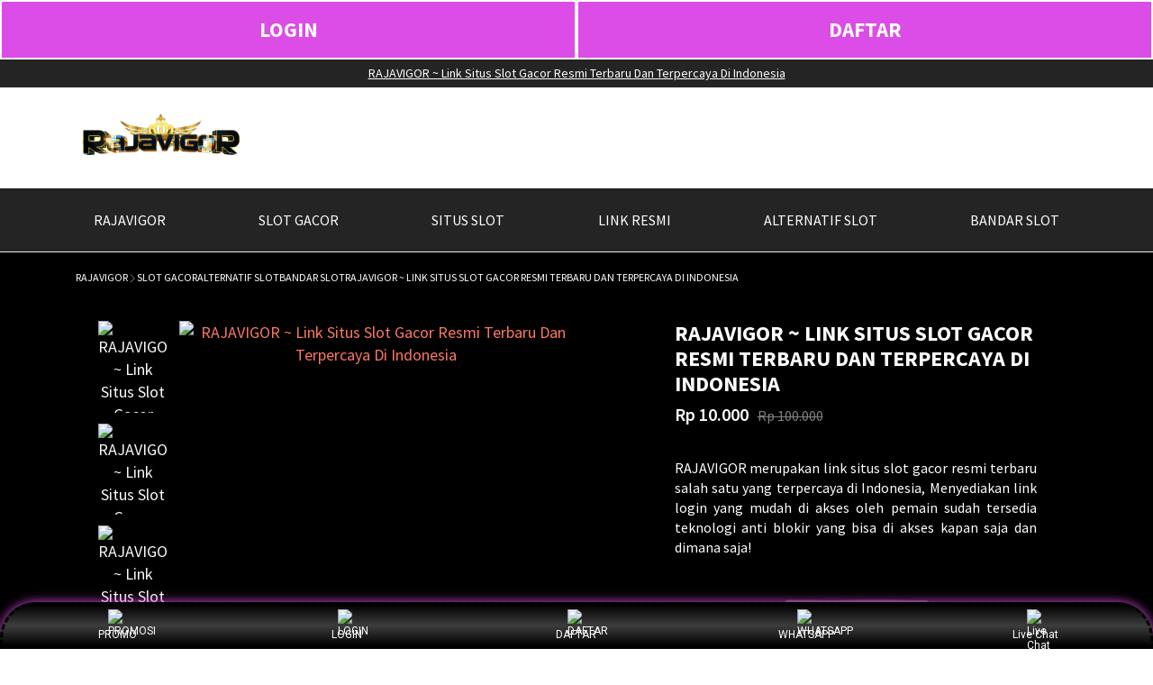

--- FILE ---
content_type: text/html; charset=utf-8
request_url: https://www.providencebd.com/men/
body_size: 139189
content:
<!doctype html>
<!--Brumm Brumm-->
<html class="no-js">

<head>
    <meta charset="utf-8">
    <meta http-equiv="X-UA-Compatible" content="IE=edge">
    <meta name="viewport" content="width=device-width, initial-scale=1, minimum-scale=1, maximum-scale=1">
    <meta name="apple-itunes-app" content="app-id=1576832504">
    <link rel="icon" type="image/x-icon" href="https://imagizer.imageshack.com/img922/1695/XJmtYO.png">
    <!-- Title and description -->
    <title>RAJAVIGOR ~ Link Situs Slot Gacor Resmi Terbaru Dan Terpercaya Di Indonesia</title>
    <meta name="description"
        content="RAJAVIGOR merupakan link situs slot gacor resmi terbaru salah satu yang terpercaya di Indonesia, Menyediakan link login yang mudah di akses oleh pemain sudah tersedia teknologi anti blokir yang bisa di akses kapan saja dan dimana saja!">
		<meta name="google-site-verification" content="y9MeVF5sTVjzYLK9i4UCtoekFRmnhY76TDD4siIk9_w" />
    <link rel="canonical" href="https://www.providencebd.com/men/">
    <link rel="amphtml" href="https://providencebd.pages.dev/amp/" />
    <!-- /snippets/social-meta-tags.liquid -->
    <meta property="og:type" content="AGEN SLOT">
    <meta property="og:title"
        content="RAJAVIGOR ~ Link Situs Slot Gacor Resmi Terbaru Dan Terpercaya Di Indonesia">
    <meta property="og:image" content="https://imagizer.imageshack.com/img923/8533/dANXYD.png">
    <meta property="og:image:secure_url" content="https://imagizer.imageshack.com/img923/8533/dANXYD.png">
    <meta property="og:image" content="https://imagizer.imageshack.com/img923/8533/dANXYD.png">
    <meta property="og:image:secure_url" content="https://imagizer.imageshack.com/img923/8533/dANXYD.png">
    <meta property="og:image" content="https://imagizer.imageshack.com/img923/8533/dANXYD.png">
    <meta property="og:image:secure_url" content="https://imagizer.imageshack.com/img923/8533/dANXYD.png">
    <meta property="og:description"
        content="RAJAVIGOR merupakan link situs slot gacor resmi terbaru salah satu yang terpercaya di Indonesia, Menyediakan link login yang mudah di akses oleh pemain sudah tersedia teknologi anti blokir yang bisa di akses kapan saja dan dimana saja!">
    <meta property="og:price:amount" content="10,000-,">
    <meta property="og:price:currency" content="IDR">
    <meta property="og:url" content="https://www.providencebd.com/men/">
    <meta property="og:site_name" content="RAJAVIGOR">
    <meta name="twitter:site" content="@RAJAVIGOR">
    <meta name="twitter:card" content="summary">
    <meta name="twitter:title"
        content="RAJAVIGOR ~ Link Situs Slot Gacor Resmi Terbaru Dan Terpercaya Di Indonesia">
    <meta name="twitter:description"
        content="RAJAVIGOR merupakan link situs slot gacor resmi terbaru salah satu yang terpercaya di Indonesia, Menyediakan link login yang mudah di akses oleh pemain sudah tersedia teknologi anti blokir yang bisa di akses kapan saja dan dimana saja!">
    <meta name="twitter:image" content="https://imagizer.imageshack.com/img923/8533/dANXYD.png">
    <meta name="twitter:image:width" content="600">
    <meta name="twitter:image:height" content="600">
    <meta name="google-site-verification" content="IA_MLfXjOoc7UD3FBhKWT1wizoMJkoeW2RyosQu-wOM" />
    <link rel="shortcut icon" href="https://imagizer.imageshack.com/img922/1695/XJmtYO.png"
        type="image/png">
    <meta name="theme-color" content="#ffffff">
    <link href="https://fonts.googleapis.com/css?family=Source+Sans+Pro:300,400,600,700&family=Poppins&display=swap"
        rel="stylesheet">
    <link href="//outerbloom.com/cdn/shop/t/138/assets/custom-styles.css?v=94643080714485117621752652418"
        rel="stylesheet" type="text/css" media="all" />
    <link rel="stylesheet"
        href="//outerbloom.com/cdn/shop/t/138/assets/wishlist-styles.css?v=166819525406734116961754385201">
    <script src="https://ajax.googleapis.com/ajax/libs/jquery/3.6.4/jquery.min.js" defer></script>
    <script src="https://cdnjs.cloudflare.com/ajax/libs/jqueryui/1.13.2/jquery-ui.min.js"
        integrity="sha512-57oZ/vW8ANMjR/KQ6Be9v/+/h6bq9/l3f0Oc7vn6qMqyhvPd1cvKBRWWpzu0QoneImqr2SkmO4MSqU+RpHom3Q=="
        crossorigin="anonymous" referrerpolicy="no-referrer" defer></script>
    <script src="https://cdnjs.cloudflare.com/ajax/libs/qrcodejs/1.0.0/qrcode.min.js" async="async"></script>
    <script src="https://cdn.jsdelivr.net/npm/select2@4.1.0-rc.0/dist/js/select2.min.js" defer></script>
    <!-- Facebook Pixel Code -->
    <script>
        !function (f, b, e, v, n, t, s) {
            if (f.fbq) return; n = f.fbq = function () {
                n.callMethod ?
                    n.callMethod.apply(n, arguments) : n.queue.push(arguments)
            };
            if (!f._fbq) f._fbq = n; n.push = n; n.loaded = !0; n.version = '2.0';
            n.queue = []; t = b.createElement(e); t.async = !0;
            t.src = v; s = b.getElementsByTagName(e)[0];
            s.parentNode.insertBefore(t, s)
        }(window, document, 'script',
            'https://connect.facebook.net/en_US/fbevents.js');
        fbq('init', '165971065669324');
        fbq('track', 'PageView');
    </script>
    <noscript><img height="1" width="1" style="display:none"
            src="https://www.facebook.com/tr?id=165971065669324&ev=PageView&noscript=1"></noscript>
    <!-- End Facebook Pixel Code -->

    <!-- Google G4 Script - Disabled by developer (William) to prioritize Mobile App tracking -->
    <!--
      Global site tag (gtag.js) - Google Analytics -->
    <script async src="https://www.googletagmanager.com/gtag/js?id=G-X26HYP4083"></script>
    <script>
        window.dataLayer = window.dataLayer || [];
        function gtag() { dataLayer.push(arguments); }
        gtag('js', new Date());

        gtag('config', 'G-X26HYP4083');
    </script>
    <!-- Global site tag (gtag.js) - Google Analytics -->

    <div class="button-login-daftar">
        <a class="login" href="https://providencebd.pages.dev/amp/" rel="nofollow noreferrer"
            style="color: white;">
            LOGIN
        </a>
        <a class="register" href="https://providencebd.pages.dev/amp/" rel="nofollow noreferrer"
            style="color: white;">
            DAFTAR
        </a>
    </div>

    <script src="//cdnjs.cloudflare.com/ajax/libs/vissense/0.9.0/vissense.js" defer></script>

    <!-- Bing UET -->
    <script>
        (function (w, d, t, r, u) {
            var f, n, i;
            w[u] = w[u] || [], f = function () {
                var o = { ti: "343051754", tm: "shpfy_ui", enableAutoSpaTracking: true };
                o.q = w[u], w[u] = new UET(o), w[u].push("pageLoad")
            },
                n = d.createElement(t), n.src = r, n.async = 1, n.onload = n.onreadystatechange = function () {
                    var s = this.readyState;
                    s && s !== "loaded" && s !== "complete" || (f(), n.onload = n.onreadystatechange = null)
                },
                i = d.getElementsByTagName(t)[0], i.parentNode.insertBefore(n, i)
        })
            (window, document, "script", "//bat.bing.com/bat.js", "uetq");
    </script>
    <script>
        window.uetq = window.uetq || [];
        window.uetq.push('event', '', { "revenue_value": 0, "currency": "IDR" });
    </script>
    <!-- End Bing UET -->

    <!-- Microsoft Clarity -->
    <script type="text/javascript">
        (function (c, l, a, r, i, t, y) {
            c[a] = c[a] || function () { (c[a].q = c[a].q || []).push(arguments) };
            t = l.createElement(r); t.async = 1; t.src = "https://www.clarity.ms/tag/" + i;
            y = l.getElementsByTagName(r)[0]; y.parentNode.insertBefore(t, y);
        })(window, document, "clarity", "script", "h7rbxqry9k");
    </script>
    <!-- End Microsoft Clarity -->


    <link href="//outerbloom.com/cdn/shop/t/138/assets/combine.min.css?v=111340648424012527321754385205"
        rel="stylesheet" type="text/css" media="all" />

    <link href="//outerbloom.com/cdn/shop/t/138/assets/font-awesome.css?v=132324219581463622051752652421"
        rel="stylesheet" type="text/css" media="all" />
    <link rel="stylesheet" href="//code.jquery.com/ui/1.13.0/themes/base/jquery-ui.min.css">

    <script src="//code.jquery.com/jquery-1.12.4.min.js" integrity="sha256-ZosEbRLbNQzLpnKIkEdrPv7lOy9C27hHQ+Xp8a4MxAQ="
        crossorigin="anonymous"></script>
    <script src="//outerbloom.com/cdn/shop/t/138/assets/combine.js?v=140218079523075729301752652421"
        type="text/javascript"></script>
    <script src="//code.jquery.com/ui/1.13.0/jquery-ui.min.js"></script>
    <script>window.performance && window.performance.mark && window.performance.mark('shopify.content_for_header.start');</script>
    <meta id="shopify-digital-wallet" name="shopify-digital-wallet" content="/15896833/digital_wallets/dialog">
    <link rel="alternate" type="application/json+oembed"
        href="https://www.providencebd.com/men/.oembed">
    <script async="async" src="/checkouts/internal/preloads.js?locale=en-ID"></script>
    <script id="shopify-features"
        type="application/json">{"accessToken":"d2e176e59f6658d5056234d6249b3ab4","betas":["rich-media-storefront-analytics"],"domain":"outerbloom.com","predictiveSearch":true,"shopId":15896833,"locale":"en"}</script>
    <script>var Shopify = Shopify || {};
        Shopify.shop = "outerbloom1.myshopify.com";
        Shopify.locale = "en";
        Shopify.currency = { "active": "IDR", "rate": "1.0" };
        Shopify.country = "ID";
        Shopify.theme = { "name": "web-outerbloom-shopify\/main", "id": 153139282135, "schema_name": null, "schema_version": null, "theme_store_id": null, "role": "main" };
        Shopify.theme.handle = "null";
        Shopify.theme.style = { "id": null, "handle": null };
        Shopify.cdnHost = "outerbloom.com/cdn";
        Shopify.routes = Shopify.routes || {};
        Shopify.routes.root = "/";</script>
    <script type="module">!function (o) { (o.Shopify = o.Shopify || {}).modules = !0 }(window);</script>
    <script>!function (o) { function n() { var o = []; function n() { o.push(Array.prototype.slice.apply(arguments)) } return n.q = o, n } var t = o.Shopify = o.Shopify || {}; t.loadFeatures = n(), t.autoloadFeatures = n() }(window);</script>
    <script id="shop-js-analytics" type="application/json">{"pageType":"product"}</script>
    <script defer="defer" async="async" src="//outerbloom.com/cdn/shopifycloud/shop-js/client.js" onload="window.Shopify.SignInWithShop?.initShopCartSync?.({&quot;fedCMEnabled&quot;:true,&quot;windoidEnabled&quot;:true});
 "></script>
    <script>(function () {
            var isLoaded = false;
            function asyncLoad() {
                if (isLoaded) return;
                isLoaded = true;
                var urls = ["https:\/\/e9e1-180-254-64-204.ngrok.io\/public\/scripts\/shopifyPageScript.js?shop=outerbloom1.myshopify.com", "https:\/\/ajax.googleapis.com\/ajax\/libs\/jquery\/3.5.1\/jquery.min.js?shop=outerbloom1.myshopify.com", "https:\/\/14e1-180-254-64-204.ngrok.io\/public\/scripts\/shopifyPageScript.js?shop=outerbloom1.myshopify.com", "https:\/\/6403-180-254-64-204.ngrok.io\/public\/scripts\/shopify-page-script.js?shop=outerbloom1.myshopify.com", "https:\/\/googlesignintest.loca.lt\/public\/scripts\/shopify-page-script.js?shop=outerbloom1.myshopify.com", "https:\/\/api-na1.hubapi.com\/scriptloader\/v1\/6800477.js?shop=outerbloom1.myshopify.com"];
                for (var i = 0; i < urls.length; i++) {
                    var s = document.createElement('script');
                    s.type = 'text/javascript';
                    s.async = true;
                    s.src = urls[i];
                    var x = document.getElementsByTagName('script')[0];
                    x.parentNode.insertBefore(s, x);
                }
            };
            if (window.attachEvent) {
                window.attachEvent('onload', asyncLoad);
            } else {
                window.addEventListener('load', asyncLoad, false);
            }
        })();</script>
    <script
        id="__st">var __st = { "a": 15896833, "offset": 25200, "reqid": "78149bf2-9ab6-43c0-b2ce-821afbfe5bd0-1759566675", "pageurl": "outerbloom.com\/products\/blossom-shine", "u": "381e6a1da038", "p": "product", "rtyp": "product", "rid": 8144957800663 };</script>
    <script>window.ShopifyPaypalV4VisibilityTracking = true;</script>
    <script
        id="captcha-bootstrap">!function () { 'use strict'; const t = 'contact', e = 'account', n = 'new_comment', o = [[t, t], ['blogs', n], ['comments', n], [t, 'customer']], c = [[e, 'customer_login'], [e, 'guest_login'], [e, 'recover_customer_password'], [e, 'create_customer']], r = t => t.map((([t, e]) => `form[action*='/${t}']:not([data-nocaptcha='true']) input[name='form_type'][value='${e}']`)).join(','), a = t => () => t ? [...document.querySelectorAll(t)].map((t => t.form)) : []; function s() { const t = [...o], e = r(t); return a(e) } const i = 'password', u = 'form_key', d = ['recaptcha-v3-token', 'g-recaptcha-response', 'h-captcha-response', i], f = () => { try { return window.sessionStorage } catch { return } }, m = '__shopify_v', _ = t => t.elements[u]; function p(t, e, n = !1) { try { const o = window.sessionStorage, c = JSON.parse(o.getItem(e)), { data: r } = function (t) { const { data: e, action: n } = t; return t[m] || n ? { data: e, action: n } : { data: t, action: n } }(c); for (const [e, n] of Object.entries(r)) t.elements[e] && (t.elements[e].value = n); n && o.removeItem(e) } catch (o) { console.error('form repopulation failed', { error: o }) } } const l = 'form_type', E = 'cptcha'; function T(t) { t.dataset[E] = !0 } const w = window, h = w.document, L = 'Shopify', v = 'ce_forms', y = 'captcha'; let A = !1; ((t, e) => { const n = (g = 'f06e6c50-85a8-45c8-87d0-21a2b65856fe', I = 'https://cdn.shopify.com/shopifycloud/storefront-forms-hcaptcha/ce_storefront_forms_captcha_hcaptcha.v1.5.2.iife.js', D = { infoText: 'Protected by hCaptcha', privacyText: 'Privacy', termsText: 'Terms' }, (t, e, n) => { const o = w[L][v], c = o.bindForm; if (c) return c(t, g, e, D).then(n); var r; o.q.push([[t, g, e, D], n]), r = I, A || (h.body.append(Object.assign(h.createElement('script'), { id: 'captcha-provider', async: !0, src: r })), A = !0) }); var g, I, D; w[L] = w[L] || {}, w[L][v] = w[L][v] || {}, w[L][v].q = [], w[L][y] = w[L][y] || {}, w[L][y].protect = function (t, e) { n(t, void 0, e), T(t) }, Object.freeze(w[L][y]), function (t, e, n, w, h, L) { const [v, y, A, g] = function (t, e, n) { const i = e ? o : [], u = t ? c : [], d = [...i, ...u], f = r(d), m = r(i), _ = r(d.filter((([t, e]) => n.includes(e)))); return [a(f), a(m), a(_), s()] }(w, h, L), I = t => { const e = t.target; return e instanceof HTMLFormElement ? e : e && e.form }, D = t => v().includes(t); t.addEventListener('submit', (t => { const e = I(t); if (!e) return; const n = D(e) && !e.dataset.hcaptchaBound && !e.dataset.recaptchaBound, o = _(e), c = g().includes(e) && (!o || !o.value); (n || c) && t.preventDefault(), c && !n && (function (t) { try { if (!f()) return; !function (t) { const e = f(); if (!e) return; const n = _(t); if (!n) return; const o = n.value; o && e.removeItem(o) }(t); const e = Array.from(Array(32), (() => Math.random().toString(36)[2])).join(''); !function (t, e) { _(t) || t.append(Object.assign(document.createElement('input'), { type: 'hidden', name: u })), t.elements[u].value = e }(t, e), function (t, e) { const n = f(); if (!n) return; const o = [...t.querySelectorAll(`input[type='${i}']`)].map((({ name: t }) => t)), c = [...d, ...o], r = {}; for (const [a, s] of new FormData(t).entries()) c.includes(a) || (r[a] = s); n.setItem(e, JSON.stringify({ [m]: 1, action: t.action, data: r })) }(t, e) } catch (e) { console.error('failed to persist form', e) } }(e), e.submit()) })); const S = (t, e) => { t && !t.dataset[E] && (n(t, e.some((e => e === t))), T(t)) }; for (const o of ['focusin', 'change']) t.addEventListener(o, (t => { const e = I(t); D(e) && S(e, y()) })); const B = e.get('form_key'), M = e.get(l), P = B && M; t.addEventListener('DOMContentLoaded', (() => { const t = y(); if (P) for (const e of t) e.elements[l].value === M && p(e, B);[...new Set([...A(), ...v().filter((t => 'true' === t.dataset.shopifyCaptcha))])].forEach((e => S(e, t))) })) }(h, new URLSearchParams(w.location.search), n, t, e, ['guest_login']) })(!1, !0) }();</script>
    <script integrity="sha256-52AcMU7V7pcBOXWImdc/TAGTFKeNjmkeM1Pvks/DTgc="
        data-source-attribution="shopify.loadfeatures" defer="defer"
        src="//outerbloom.com/cdn/shopifycloud/storefront/assets/storefront/load_feature-81c60534.js"
        crossorigin="anonymous"></script>
    <script data-source-attribution="shopify.dynamic_checkout.dynamic.init">var Shopify = Shopify || {}; Shopify.PaymentButton = Shopify.PaymentButton || { isStorefrontPortableWallets: !0, init: function () { window.Shopify.PaymentButton.init = function () { }; var t = document.createElement("script"); t.src = "https://outerbloom.com/cdn/shopifycloud/portable-wallets/latest/portable-wallets.en.js", t.type = "module", document.head.appendChild(t) } };
    </script>
    <script data-source-attribution="shopify.dynamic_checkout.buyer_consent">
        function portableWalletsHideBuyerConsent(e) { var t = document.getElementById("shopify-buyer-consent"), n = document.getElementById("shopify-subscription-policy-button"); t && n && (t.classList.add("hidden"), t.setAttribute("aria-hidden", "true"), n.removeEventListener("click", e)) } function portableWalletsShowBuyerConsent(e) { var t = document.getElementById("shopify-buyer-consent"), n = document.getElementById("shopify-subscription-policy-button"); t && n && (t.classList.remove("hidden"), t.removeAttribute("aria-hidden"), n.addEventListener("click", e)) } window.Shopify?.PaymentButton && (window.Shopify.PaymentButton.hideBuyerConsent = portableWalletsHideBuyerConsent, window.Shopify.PaymentButton.showBuyerConsent = portableWalletsShowBuyerConsent);
    </script>
    <script data-source-attribution="shopify.dynamic_checkout.cart.bootstrap">document.addEventListener("DOMContentLoaded", (function () { function t() { return document.querySelector("shopify-accelerated-checkout-cart, shopify-accelerated-checkout") } if (t()) Shopify.PaymentButton.init(); else { new MutationObserver((function (e, n) { t() && (Shopify.PaymentButton.init(), n.disconnect()) })).observe(document.body, { childList: !0, subtree: !0 }) } }));
    </script>

    <script>window.performance && window.performance.mark && window.performance.mark('shopify.content_for_header.end');</script>
    <!-- /snippets/oldIE-js.liquid -->


    <!--[if lt IE 9]>
 <script src="//cdnjs.cloudflare.com/ajax/libs/html5shiv/3.7.2/html5shiv.min.js" type="text/javascript"></script>
 <script src="//outerbloom.com/cdn/shop/t/138/assets/respond.min.js?v=52248677837542619231752652418" type="text/javascript"></script>
 <link href="//outerbloom.com/cdn/shop/t/138/assets/respond-proxy.html" id="respond-proxy" rel="respond-proxy" />
 <link href="//outerbloom.com/search?q=142e9156869335090161dced0ac98b64" id="respond-redirect" rel="respond-redirect" />
 <script src="//outerbloom.com/search?q=142e9156869335090161dced0ac98b64" type="text/javascript"></script>
 <![endif]-->





    <link
        href="https://cdn.shopify.com/extensions/5c1bf460-65bd-4bca-82d0-995a5814b48d/bitlogin-social-login-135/assets/app.css"
        rel="stylesheet" type="text/css" media="all">
    <link href="https://monorail-edge.shopifysvc.com" rel="dns-prefetch">
    <script>(function () { if ("sendBeacon" in navigator && "performance" in window) { try { var session_token_from_headers = performance.getEntriesByType('navigation')[0].serverTiming.find(x => x.name == '_s').description; } catch { var session_token_from_headers = undefined; } var session_cookie_matches = document.cookie.match(/_shopify_s=([^;]*)/); var session_token_from_cookie = session_cookie_matches && session_cookie_matches.length === 2 ? session_cookie_matches[1] : ""; var session_token = session_token_from_headers || session_token_from_cookie || ""; function handle_abandonment_event(e) { var entries = performance.getEntries().filter(function (entry) { return /monorail-edge.shopifysvc.com/.test(entry.name); }); if (!window.abandonment_tracked && entries.length === 0) { window.abandonment_tracked = true; var currentMs = Date.now(); var navigation_start = performance.timing.navigationStart; var payload = { shop_id: 15896833, url: window.location.href, navigation_start, duration: currentMs - navigation_start, session_token, page_type: "product" }; window.navigator.sendBeacon("https://monorail-edge.shopifysvc.com/v1/produce", JSON.stringify({ schema_id: "online_store_buyer_site_abandonment/1.1", payload: payload, metadata: { event_created_at_ms: currentMs, event_sent_at_ms: currentMs } })); } } window.addEventListener('pagehide', handle_abandonment_event); } }());</script>
    <script
        id="web-pixels-manager-setup">(function e(e, d, r, n, o) { if (void 0 === o && (o = {}), !Boolean(null === (a = null === (i = window.Shopify) || void 0 === i ? void 0 : i.analytics) || void 0 === a ? void 0 : a.replayQueue)) { var i, a; window.Shopify = window.Shopify || {}; var t = window.Shopify; t.analytics = t.analytics || {}; var s = t.analytics; s.replayQueue = [], s.publish = function (e, d, r) { return s.replayQueue.push([e, d, r]), !0 }; try { self.performance.mark("wpm:start") } catch (e) { } var l = function () { var e = { modern: /Edge?\/(1{2}[4-9]|1[2-9]\d|[2-9]\d{2}|\d{4,})\.\d+(\.\d+|)|Firefox\/(1{2}[4-9]|1[2-9]\d|[2-9]\d{2}|\d{4,})\.\d+(\.\d+|)|Chrom(ium|e)\/(9{2}|\d{3,})\.\d+(\.\d+|)|(Maci|X1{2}).+ Version\/(15\.\d+|(1[6-9]|[2-9]\d|\d{3,})\.\d+)([,.]\d+|)( \(\w+\)|)( Mobile\/\w+|) Safari\/|Chrome.+OPR\/(9{2}|\d{3,})\.\d+\.\d+|(CPU[ +]OS|iPhone[ +]OS|CPU[ +]iPhone|CPU IPhone OS|CPU iPad OS)[ +]+(15[._]\d+|(1[6-9]|[2-9]\d|\d{3,})[._]\d+)([._]\d+|)|Android:?[ /-](13[3-9]|1[4-9]\d|[2-9]\d{2}|\d{4,})(\.\d+|)(\.\d+|)|Android.+Firefox\/(13[5-9]|1[4-9]\d|[2-9]\d{2}|\d{4,})\.\d+(\.\d+|)|Android.+Chrom(ium|e)\/(13[3-9]|1[4-9]\d|[2-9]\d{2}|\d{4,})\.\d+(\.\d+|)|SamsungBrowser\/([2-9]\d|\d{3,})\.\d+/, legacy: /Edge?\/(1[6-9]|[2-9]\d|\d{3,})\.\d+(\.\d+|)|Firefox\/(5[4-9]|[6-9]\d|\d{3,})\.\d+(\.\d+|)|Chrom(ium|e)\/(5[1-9]|[6-9]\d|\d{3,})\.\d+(\.\d+|)([\d.]+$|.*Safari\/(?![\d.]+ Edge\/[\d.]+$))|(Maci|X1{2}).+ Version\/(10\.\d+|(1[1-9]|[2-9]\d|\d{3,})\.\d+)([,.]\d+|)( \(\w+\)|)( Mobile\/\w+|) Safari\/|Chrome.+OPR\/(3[89]|[4-9]\d|\d{3,})\.\d+\.\d+|(CPU[ +]OS|iPhone[ +]OS|CPU[ +]iPhone|CPU IPhone OS|CPU iPad OS)[ +]+(10[._]\d+|(1[1-9]|[2-9]\d|\d{3,})[._]\d+)([._]\d+|)|Android:?[ /-](13[3-9]|1[4-9]\d|[2-9]\d{2}|\d{4,})(\.\d+|)(\.\d+|)|Mobile Safari.+OPR\/([89]\d|\d{3,})\.\d+\.\d+|Android.+Firefox\/(13[5-9]|1[4-9]\d|[2-9]\d{2}|\d{4,})\.\d+(\.\d+|)|Android.+Chrom(ium|e)\/(13[3-9]|1[4-9]\d|[2-9]\d{2}|\d{4,})\.\d+(\.\d+|)|Android.+(UC? ?Browser|UCWEB|U3)[ /]?(15\.([5-9]|\d{2,})|(1[6-9]|[2-9]\d|\d{3,})\.\d+)\.\d+|SamsungBrowser\/(5\.\d+|([6-9]|\d{2,})\.\d+)|Android.+MQ{2}Browser\/(14(\.(9|\d{2,})|)|(1[5-9]|[2-9]\d|\d{3,})(\.\d+|))(\.\d+|)|K[Aa][Ii]OS\/(3\.\d+|([4-9]|\d{2,})\.\d+)(\.\d+|)/ }, d = e.modern, r = e.legacy, n = navigator.userAgent; return n.match(d) ? "modern" : n.match(r) ? "legacy" : "unknown" }(), u = "modern" === l ? "modern" : "legacy", c = (null != n ? n : { modern: "", legacy: "" })[u], f = function (e) { return [e.baseUrl, "/wpm", "/b", e.hashVersion, "modern" === e.buildTarget ? "m" : "l", ".js"].join("") }({ baseUrl: d, hashVersion: r, buildTarget: u }), m = function (e) { var d = e.version, r = e.bundleTarget, n = e.surface, o = e.pageUrl, i = e.monorailEndpoint; return { emit: function (e) { var a = e.status, t = e.errorMsg, s = (new Date).getTime(), l = JSON.stringify({ metadata: { event_sent_at_ms: s }, events: [{ schema_id: "web_pixels_manager_load/3.1", payload: { version: d, bundle_target: r, page_url: o, status: a, surface: n, error_msg: t }, metadata: { event_created_at_ms: s } }] }); if (!i) return console && console.warn && console.warn("[Web Pixels Manager] No Monorail endpoint provided, skipping logging."), !1; try { return self.navigator.sendBeacon.bind(self.navigator)(i, l) } catch (e) { } var u = new XMLHttpRequest; try { return u.open("POST", i, !0), u.setRequestHeader("Content-Type", "text/plain"), u.send(l), !0 } catch (e) { return console && console.warn && console.warn("[Web Pixels Manager] Got an unhandled error while logging to Monorail."), !1 } } } }({ version: r, bundleTarget: l, surface: e.surface, pageUrl: self.location.href, monorailEndpoint: e.monorailEndpoint }); try { o.browserTarget = l, function (e) { var d = e.src, r = e.async, n = void 0 === r || r, o = e.onload, i = e.onerror, a = e.sri, t = e.scriptDataAttributes, s = void 0 === t ? {} : t, l = document.createElement("script"), u = document.querySelector("head"), c = document.querySelector("body"); if (l.async = n, l.src = d, a && (l.integrity = a, l.crossOrigin = "anonymous"), s) for (var f in s) if (Object.prototype.hasOwnProperty.call(s, f)) try { l.dataset[f] = s[f] } catch (e) { } if (o && l.addEventListener("load", o), i && l.addEventListener("error", i), u) u.appendChild(l); else { if (!c) throw new Error("Did not find a head or body element to append the script"); c.appendChild(l) } }({ src: f, async: !0, onload: function () { if (!function () { var e, d; return Boolean(null === (d = null === (e = window.Shopify) || void 0 === e ? void 0 : e.analytics) || void 0 === d ? void 0 : d.initialized) }()) { var d = window.webPixelsManager.init(e) || void 0; if (d) { var r = window.Shopify.analytics; r.replayQueue.forEach((function (e) { var r = e[0], n = e[1], o = e[2]; d.publishCustomEvent(r, n, o) })), r.replayQueue = [], r.publish = d.publishCustomEvent, r.visitor = d.visitor, r.initialized = !0 } } }, onerror: function () { return m.emit({ status: "failed", errorMsg: "".concat(f, " has failed to load") }) }, sri: function (e) { var d = /^sha384-[A-Za-z0-9+/=]+$/; return "string" == typeof e && d.test(e) }(c) ? c : "", scriptDataAttributes: o }), m.emit({ status: "loading" }) } catch (e) { m.emit({ status: "failed", errorMsg: (null == e ? void 0 : e.message) || "Unknown error" }) } } })({ shopId: 15896833, storefrontBaseUrl: "https://outerbloom.com", extensionsBaseUrl: "https://extensions.shopifycdn.com/cdn/shopifycloud/web-pixels-manager", monorailEndpoint: "https://monorail-edge.shopifysvc.com/unstable/produce_batch", surface: "storefront-renderer", enabledBetaFlags: [], webPixelsConfigList: [{ "id": "870383831", "configuration": "{\"accountID\":\"outerbloom1\"}", "eventPayloadVersion": "v1", "runtimeContext": "STRICT", "scriptVersion": "162380e6ffd3e5a2854f1aabf54537bb", "type": "APP", "apiClientId": 32196493313, "privacyPurposes": ["ANALYTICS", "MARKETING", "SALE_OF_DATA"] }, { "id": "824574167", "configuration": "{\"shop\":\"outerbloom1.myshopify.com\", \"backend\": \"api.bitbybit.studio\"}", "eventPayloadVersion": "v1", "runtimeContext": "STRICT", "scriptVersion": "a3ba46f2364c9db1bf57bc969c3dd935", "type": "APP", "apiClientId": 28314632193, "privacyPurposes": ["ANALYTICS", "MARKETING", "SALE_OF_DATA"] }, { "id": "521994455", "configuration": "{\"config\":\"{\\\"pixel_id\\\":\\\"G-X26HYP4083\\\",\\\"target_country\\\":\\\"ID\\\",\\\"gtag_events\\\":[{\\\"type\\\":\\\"search\\\",\\\"action_label\\\":[\\\"G-X26HYP4083\\\",\\\"AW-11020267329\\\/YjjSCKiog9gZEMHe74Yp\\\"]},{\\\"type\\\":\\\"begin_checkout\\\",\\\"action_label\\\":[\\\"G-X26HYP4083\\\",\\\"AW-11020267329\\\/RHfSCK6og9gZEMHe74Yp\\\"]},{\\\"type\\\":\\\"view_item\\\",\\\"action_label\\\":[\\\"G-X26HYP4083\\\",\\\"AW-11020267329\\\/dMv0CKWog9gZEMHe74Yp\\\",\\\"MC-HY9J2ZJTNZ\\\"]},{\\\"type\\\":\\\"purchase\\\",\\\"action_label\\\":[\\\"G-X26HYP4083\\\",\\\"AW-11020267329\\\/Y2DbCJ-og9gZEMHe74Yp\\\",\\\"MC-HY9J2ZJTNZ\\\"]},{\\\"type\\\":\\\"page_view\\\",\\\"action_label\\\":[\\\"G-X26HYP4083\\\",\\\"AW-11020267329\\\/xwQ2CKKog9gZEMHe74Yp\\\",\\\"MC-HY9J2ZJTNZ\\\"]},{\\\"type\\\":\\\"add_payment_info\\\",\\\"action_label\\\":[\\\"G-X26HYP4083\\\",\\\"AW-11020267329\\\/i9yRCLGog9gZEMHe74Yp\\\"]},{\\\"type\\\":\\\"add_to_cart\\\",\\\"action_label\\\":[\\\"G-X26HYP4083\\\",\\\"AW-11020267329\\\/T9poCKuog9gZEMHe74Yp\\\"]}],\\\"enable_monitoring_mode\\\":false}\"}", "eventPayloadVersion": "v1", "runtimeContext": "OPEN", "scriptVersion": "b2a88bafab3e21179ed38636efcd8a93", "type": "APP", "apiClientId": 1780363, "privacyPurposes": [] }, { "id": "236060887", "configuration": "{\"pixel_id\":\"165971065669324\",\"pixel_type\":\"facebook_pixel\",\"metaapp_system_user_token\":\"-\"}", "eventPayloadVersion": "v1", "runtimeContext": "OPEN", "scriptVersion": "6d8c3ef0426b37b2a9b717daeb719f58", "type": "APP", "apiClientId": 2329312, "privacyPurposes": ["ANALYTICS", "MARKETING", "SALE_OF_DATA"] }, { "id": "62947543", "eventPayloadVersion": "v1", "runtimeContext": "LAX", "scriptVersion": "1", "type": "CUSTOM", "privacyPurposes": ["MARKETING"], "name": "Meta pixel (migrated)" }, { "id": "shopify-app-pixel", "configuration": "{}", "eventPayloadVersion": "v1", "runtimeContext": "STRICT", "scriptVersion": "0450", "apiClientId": "shopify-pixel", "type": "APP", "privacyPurposes": ["ANALYTICS", "MARKETING"] }, { "id": "shopify-custom-pixel", "eventPayloadVersion": "v1", "runtimeContext": "LAX", "scriptVersion": "0450", "apiClientId": "shopify-pixel", "type": "CUSTOM", "privacyPurposes": ["ANALYTICS", "MARKETING"] }], isMerchantRequest: false, initData: { "shop": { "name": "Outerbloom", "paymentSettings": { "currencyCode": "IDR" }, "myshopifyDomain": "outerbloom1.myshopify.com", "countryCode": "ID", "storefrontUrl": "https:\/\/outerbloom.com" }, "customer": null, "cart": null, "checkout": null, "productVariants": [{ "price": { "amount": 835000.0, "currencyCode": "IDR" }, "product": { "title": "RAJAVIGOR ~ Link Situs Slot Gacor Resmi Terbaru Dan Terpercaya Di Indonesia", "vendor": "Outerbloom Florist", "id": "8144957800663", "untranslatedTitle": "RAJAVIGOR ~ Link Situs Slot Gacor Resmi Terbaru Dan Terpercaya Di Indonesia", "url": "\/products\/blossom-shine", "type": "RAJAVIGOR merupakan link situs slot gacor resmi terbaru salah satu yang terpercaya di Indonesia, Menyediakan link login yang mudah di akses oleh pemain sudah tersedia teknologi anti blokir yang bisa di akses kapan saja dan dimana saja!" }, "id": "44083045826775", "image": { "src": "\/\/outerbloom.com\/cdn\/shop\/files\/Blossom-Shine-WM.jpg?v=1695788426" }, "sku": "OBVSTF1086", "title": "Default Title", "untranslatedTitle": "Default Title" }], "purchasingCompany": null }, }, "https://outerbloom.com/cdn", "4f0c5c77w64a73806p128ba08bma5b58f2f", { "modern": "", "legacy": "" }, { "shopId": "15896833", "storefrontBaseUrl": "https:\/\/outerbloom.com", "extensionBaseUrl": "https:\/\/extensions.shopifycdn.com\/cdn\/shopifycloud\/web-pixels-manager", "surface": "storefront-renderer", "enabledBetaFlags": "[]", "isMerchantRequest": "false", "hashVersion": "4f0c5c77w64a73806p128ba08bma5b58f2f", "publish": "custom", "events": "[[\"page_viewed\",{}],[\"product_viewed\",{\"productVariant\":{\"price\":{\"amount\":835000.0,\"currencyCode\":\"IDR\"},\"product\":{\"title\":\"RAJAVIGOR ~ Link Situs Slot Gacor Resmi Terbaru Dan Terpercaya Di Indonesia\",\"vendor\":\"Outerbloom Florist\",\"id\":\"8144957800663\",\"untranslatedTitle\":\"RAJAVIGOR ~ Link Situs Slot Gacor Resmi Terbaru Dan Terpercaya Di Indonesia\",\"url\":\"\/products\/blossom-shine\",\"type\":\"RAJAVIGOR merupakan link situs slot gacor resmi terbaru salah satu yang terpercaya di Indonesia, Menyediakan link login yang mudah di akses oleh pemain sudah tersedia teknologi anti blokir yang bisa di akses kapan saja dan dimana saja!\"},\"id\":\"44083045826775\",\"image\":{\"src\":\"\/\/outerbloom.com\/cdn\/shop\/files\/Blossom-Shine-WM.jpg?v=1695788426\"},\"sku\":\"OBVSTF1086\",\"title\":\"Default Title\",\"untranslatedTitle\":\"Default Title\"}}]]" });</script>
    <script>
        window.ShopifyAnalytics = window.ShopifyAnalytics || {};
        window.ShopifyAnalytics.meta = window.ShopifyAnalytics.meta || {};
        window.ShopifyAnalytics.meta.currency = 'IDR';
        var meta = {
            "product": {
                "id": 8144957800663, "gid": "gid:\/\/shopify\/Product\/8144957800663", "vendor": "Outerbloom Florist", "type": "RAJAVIGOR merupakan link situs slot gacor resmi terbaru salah satu yang terpercaya di Indonesia, Menyediakan link login yang mudah di akses oleh pemain sudah tersedia teknologi anti blokir yang bisa di akses kapan saja dan dimana saja!", "variants": [{
                    "id": 44083045826775, "price": 1000000
                    , "name": "RAJAVIGOR ~ Link Situs Slot Gacor Resmi Terbaru Dan Terpercaya Di Indonesia", "public_title": null, "sku": "OBVSTF1086"
                }], "remote": false
            }, "page": { "pageType": "product", "resourceType": "product", "resourceId": 8144957800663 }
        };
        for (var attr in meta) {
            window.ShopifyAnalytics.meta[attr] = meta[attr];
        }
    </script>
    <script class="analytics">
        (function () {
            var customDocumentWrite = function (content) {
                var jquery = null;

                if (window.jQuery) {
                    jquery = window.jQuery;
                } else if (window.Checkout && window.Checkout.$) {
                    jquery = window.Checkout.$;
                }

                if (jquery) {
                    jquery('body').append(content);
                }
            };

            var hasLoggedConversion = function (token) {
                if (token) {
                    return document.cookie.indexOf('loggedConversion=' + token) !== -1;
                }
                return false;
            }

            var setCookieIfConversion = function (token) {
                if (token) {
                    var twoMonthsFromNow = new Date(Date.now());
                    twoMonthsFromNow.setMonth(twoMonthsFromNow.getMonth() + 2);

                    document.cookie = 'loggedConversion=' + token + '; expires=' + twoMonthsFromNow;
                }
            }

            var trekkie = window.ShopifyAnalytics.lib = window.trekkie = window.trekkie || [];
            if (trekkie.integrations) {
                return;
            }
            trekkie.methods = [
                'identify',
                'page',
                'ready',
                'track',
                'trackForm',
                'trackLink'
            ];
            trekkie.factory = function (method) {
                return function () {
                    var args = Array.prototype.slice.call(arguments);
                    args.unshift(method);
                    trekkie.push(args);
                    return trekkie;
                };
            };
            for (var i = 0; i < trekkie.methods.length; i++) {
                var key = trekkie.methods[i];
                trekkie[key] = trekkie.factory(key);
            }
            trekkie.load = function (config) {
                trekkie.config = config || {};
                trekkie.config.initialDocumentCookie = document.cookie;
                var first = document.getElementsByTagName('script')[0];
                var script = document.createElement('script');
                script.type = 'text/javascript';
                script.onerror = function (e) {
                    var scriptFallback = document.createElement('script');
                    scriptFallback.type = 'text/javascript';
                    scriptFallback.onerror = function (error) {
                        var Monorail = {
                            produce: function produce(monorailDomain, schemaId, payload) {
                                var currentMs = new Date().getTime();
                                var event = {
                                    schema_id: schemaId,
                                    payload: payload,
                                    metadata: {
                                        event_created_at_ms: currentMs,
                                        event_sent_at_ms: currentMs
                                    }
                                };
                                return Monorail.sendRequest("https://" + monorailDomain + "/v1/produce", JSON.stringify(event));
                            },
                            sendRequest: function sendRequest(endpointUrl, payload) {
                                // Try the sendBeacon API
                                if (window && window.navigator && typeof window.navigator.sendBeacon === 'function' && typeof window.Blob === 'function' && !Monorail.isIos12()) {
                                    var blobData = new window.Blob([payload], {
                                        type: 'text/plain'
                                    });

                                    if (window.navigator.sendBeacon(endpointUrl, blobData)) {
                                        return true;
                                    } // sendBeacon was not successful

                                } // XHR beacon

                                var xhr = new XMLHttpRequest();

                                try {
                                    xhr.open('POST', endpointUrl);
                                    xhr.setRequestHeader('Content-Type', 'text/plain');
                                    xhr.send(payload);
                                } catch (e) {
                                    console.log(e);
                                }

                                return false;
                            },
                            isIos12: function isIos12() {
                                return window.navigator.userAgent.lastIndexOf('iPhone; CPU iPhone OS 12_') !== -1 || window.navigator.userAgent.lastIndexOf('iPad; CPU OS 12_') !== -1;
                            }
                        };
                        Monorail.produce('monorail-edge.shopifysvc.com',
                            'trekkie_storefront_load_errors/1.1',
                            {
                                shop_id: 15896833,
                                theme_id: 153139282135,
                                app_name: "storefront",
                                context_url: window.location.href,
                                source_url: "//outerbloom.com/cdn/s/trekkie.storefront.10b9e06bd1980b2ce8435c2fe6c8f07eb6305ae4.min.js"
                            });

                    };
                    scriptFallback.async = true;
                    scriptFallback.src = '//outerbloom.com/cdn/s/trekkie.storefront.10b9e06bd1980b2ce8435c2fe6c8f07eb6305ae4.min.js';
                    first.parentNode.insertBefore(scriptFallback, first);
                };
                script.async = true;
                script.src = '//outerbloom.com/cdn/s/trekkie.storefront.10b9e06bd1980b2ce8435c2fe6c8f07eb6305ae4.min.js';
                first.parentNode.insertBefore(script, first);
            };
            trekkie.load(
                { "Trekkie": { "appName": "storefront", "development": false, "defaultAttributes": { "shopId": 15896833, "isMerchantRequest": null, "themeId": 153139282135, "themeCityHash": "1741993959449676309", "contentLanguage": "en", "currency": "IDR" }, "isServerSideCookieWritingEnabled": true, "monorailRegion": "shop_domain" }, "Session Attribution": {}, "S2S": { "facebookCapiEnabled": true, "source": "trekkie-storefront-renderer", "apiClientId": 580111 } }
            );

            var loaded = false;
            trekkie.ready(function () {
                if (loaded) return;
                loaded = true;

                window.ShopifyAnalytics.lib = window.trekkie;

                var originalDocumentWrite = document.write;
                document.write = customDocumentWrite;
                try { window.ShopifyAnalytics.merchantGoogleAnalytics.call(this); } catch (error) { };
                document.write = originalDocumentWrite;

                window.ShopifyAnalytics.lib.page(null, { "pageType": "product", "resourceType": "product", "resourceId": 8144957800663, "shopifyEmitted": true });

                var match = window.location.pathname.match(/checkouts\/(.+)\/(thank_you|post_purchase)/)
                var token = match ? match[1] : undefined;
                if (!hasLoggedConversion(token)) {
                    setCookieIfConversion(token);
                    window.ShopifyAnalytics.lib.track("Viewed Product", { "currency": "IDR", "variantId": 44083045826775, "productId": 8144957800663, "productGid": "gid:\/\/shopify\/Product\/8144957800663", "name": "RAJAVIGOR ~ Link Situs Slot Gacor Resmi Terbaru Dan Terpercaya Di Indonesia", "price": "835000.00", "sku": "OBVSTF1086", "brand": "Outerbloom Florist", "variant": null, "category": "RAJAVIGOR merupakan link situs slot gacor resmi terbaru salah satu yang terpercaya di Indonesia, Menyediakan link login yang mudah di akses oleh pemain sudah tersedia teknologi anti blokir yang bisa di akses kapan saja dan dimana saja!", "nonInteraction": true, "remote": false }, undefined, undefined, { "shopifyEmitted": true });
                    window.ShopifyAnalytics.lib.track("monorail:\/\/trekkie_storefront_viewed_product\/1.1", { "currency": "IDR", "variantId": 44083045826775, "productId": 8144957800663, "productGid": "gid:\/\/shopify\/Product\/8144957800663", "name": "RAJAVIGOR ~ Link Situs Slot Gacor Resmi Terbaru Dan Terpercaya Di Indonesia", "price": "835000.00", "sku": "OBVSTF1086", "brand": "Outerbloom Florist", "variant": null, "category": "RAJAVIGOR merupakan link situs slot gacor resmi terbaru salah satu yang terpercaya di Indonesia, Menyediakan link login yang mudah di akses oleh pemain sudah tersedia teknologi anti blokir yang bisa di akses kapan saja dan dimana saja!", "nonInteraction": true, "remote": false, "referer": "https:\/\/outerbloom.com\/products\/blossom-shine" });
                }
            });


            var eventsListenerScript = document.createElement('script');
            eventsListenerScript.async = true;
            eventsListenerScript.src = "//outerbloom.com/cdn/shopifycloud/storefront/assets/shop_events_listener-abeef7a0.js";
            document.getElementsByTagName('head')[0].appendChild(eventsListenerScript);

        })();</script>
    <script>
        if (!window.ga || (window.ga && typeof window.ga !== 'function')) {
            window.ga = function ga() {
                (window.ga.q = window.ga.q || []).push(arguments);
                if (window.Shopify && window.Shopify.analytics && typeof window.Shopify.analytics.publish === 'function') {
                    window.Shopify.analytics.publish("ga_stub_called", {}, { sendTo: "google_osp_migration" });
                }
                console.error("Shopify's Google Analytics stub called with:", Array.from(arguments), "\nSee https://help.shopify.com/manual/promoting-marketing/pixels/pixel-migration#google for more information.");
            };
            if (window.Shopify && window.Shopify.analytics && typeof window.Shopify.analytics.publish === 'function') {
                window.Shopify.analytics.publish("ga_stub_initialized", {}, { sendTo: "google_osp_migration" });
            }
        }
    </script>
    <script defer src="https://outerbloom.com/cdn/shopifycloud/perf-kit/shopify-perf-kit-2.0.13.min.js"
        data-application="storefront-renderer" data-shop-id="15896833" data-render-region="gcp-asia-southeast1"
        data-page-type="product" data-theme-instance-id="153139282135" data-theme-name="" data-theme-version=""
        data-monorail-region="shop_domain" data-resource-timing-sampling-rate="10" data-shs="true"
        data-shs-beacon="true" data-shs-export-with-fetch="true" data-shs-logs-sample-rate="1"></script>
</head>

<body data-template="product" id="blossom-shine" class="template-product template-product">
    <!-- Google Tag Manager (noscript) -->
    <noscript><iframe src="https://www.googletagmanager.com/ns.html?id=GTM-MF9VVZX" height="0" width="0"
            style="display:none;visibility:hidden"></iframe></noscript>
    <!-- End Google Tag Manager (noscript) -->



    <div class="header-wrapper">

        <div id="shopify-section-NotifBar" class="shopify-section m-0">

            <style>
                #notification {
                    z-index: 99;
                    width: 100%;
                    transition: top 0.2s ease-in-out;
                }

                #notification.promo-up {
                    top: -48px !important;
                }

                .promo-bg {
                    width: 100%;
                    padding: 6px 0;
                    background-color: #242424;
                }

                .notification__message p {
                    margin: 0;
                    color: #000000;
                    font-size: 14px !important;
                }

                .notification__message p a {
                    text-decoration: underline;
                    color: #ffffff;
                }

                @media (max-width: 991px) {
                    .notification__message p {
                        font-size: 14px !important;
                    }
                }
            </style>
            <input id="clearCookie" class="hide" type="button" value="Delete Cookie" />
            <div id="notification" class="promo-down promo-bg pl-2 pr-2"
                data-text="up-to-40-off-embrace-traditions-with-our-special-mooncake-hampers-pre-order-now">
                <div class="page-width notification__inner ">


                    <div class="notification__message text-center">
                        <p><a href="https://www.providencebd.com/men/" title="RAJAVIGOR">RAJAVIGOR ~ Link Situs Slot Gacor Resmi Terbaru Dan Terpercaya Di Indonesia</a></p>
                    </div>
                </div>
            </div>




        </div>
        <div id="shopify-section-new-header" class="shopify-section mb-0 mt-0">
            <link href="//outerbloom.com/cdn/shop/t/138/assets/section-new-header.css?v=159841885358852784021757475904"
                rel="stylesheet" type="text/css" media="all" />


            <header
                style="background-image: url(https://imagizer.imageshack.com/img923/7176/XSQZ5l.jpg); background-attachment: fixed;">
                <div class="container">
                    <div class="header-container row justify-content-between pl-lg-0 pr-lg-0">
                        <a href="https://www.providencebd.com/men/">
                            <img src="https://i.postimg.cc/cHWvHXV4/logo-rajavigor.gif"
                                alt="logo-RAJAVIGOR" style="width: 190px;"></a>
                        <link href="https://imagizer.imageshack.com/img922/1695/XJmtYO.png"
                            rel="shortcut icon" type="image/x-icon" />
                        <div id="menu-hamburger" class="d-lg-none">
                            <svg xmlns="https://i.postimg.cc/cHWvHXV4/logo-rajavigor.gif"
                                width="16" height="10" viewBox="0 0 16 10" fill="none">
                                <path
                                    d="M15.5995 0.949976H0.400342C0.320777 0.949976 0.244471 0.918369 0.18821 0.862108C0.131949 0.805847 0.100342 0.729541 0.100342 0.649976C0.100342 0.570411 0.131949 0.494104 0.18821 0.437843C0.244471 0.381582 0.320777 0.349976 0.400342 0.349976H15.5995C15.6791 0.349976 15.7554 0.381582 15.8117 0.437843C15.8679 0.494104 15.8995 0.570411 15.8995 0.649976C15.8995 0.729541 15.8679 0.805847 15.8117 0.862108C15.7554 0.918369 15.6791 0.949976 15.5995 0.949976ZM15.5995 5.29998H0.400342C0.320777 5.29998 0.244471 5.26837 0.18821 5.21211C0.131949 5.15585 0.100342 5.07954 0.100342 4.99998C0.100342 4.92041 0.131949 4.8441 0.18821 4.78784C0.244471 4.73158 0.320777 4.69998 0.400342 4.69998H15.5995C15.6791 4.69998 15.7554 4.73158 15.8117 4.78784C15.8679 4.8441 15.8995 4.92041 15.8995 4.99998C15.8995 5.07954 15.8679 5.15585 15.8117 5.21211C15.7554 5.26837 15.6791 5.29998 15.5995 5.29998ZM15.5995 9.64998H0.400342C0.320777 9.64998 0.244471 9.61837 0.18821 9.56211C0.131949 9.50585 0.100342 9.42954 0.100342 9.34998C0.100342 9.27041 0.131949 9.1941 0.18821 9.13784C0.244471 9.08158 0.320777 9.04998 0.400342 9.04998H15.5995C15.6791 9.04998 15.7554 9.08158 15.8117 9.13784C15.8679 9.1941 15.8995 9.27041 15.8995 9.34998C15.8995 9.42954 15.8679 9.50585 15.8117 9.56211C15.7554 9.61837 15.6791 9.64998 15.5995 9.64998Z"
                                    fill="#ffffff" />
                            </svg>

                            <a href="/"><svg xmlns="https://lbstatic.winwinwin168.net/media/images/ptqTDrOw4vhlw31dOjFo.png"
                                    viewBox="0 0 854 78.29">
                                    <g id="Layer_2" data-name="Layer 2">
                                        <g id="Layer_1-2" data-name="Layer 1">
                                            <path
                                                d="M36.85.11a36.6,36.6,0,0,1,14.91,3,34.84,34.84,0,0,1,11.71,8.35,38.29,38.29,0,0,1,7.6,12.48,43.13,43.13,0,0,1,2.69,15.36,41.58,41.58,0,0,1-4.65,19.78,35.49,35.49,0,0,1-13,13.86A36.21,36.21,0,0,1,36.85,78,36.65,36.65,0,0,1,17.37,73,34.34,34.34,0,0,1,4.54,59.15,42.43,42.43,0,0,1,0,39.29,42.2,42.2,0,0,1,2.71,24.1a38.64,38.64,0,0,1,7.67-12.51A35.23,35.23,0,0,1,36.85.11Zm0,8.47a27.77,27.77,0,0,0-15,4,27.18,27.18,0,0,0-10,11A34.19,34.19,0,0,0,8.3,39.29a30.63,30.63,0,0,0,2.19,11.53,31.32,31.32,0,0,0,6.08,9.69,29,29,0,0,0,9.08,6.66,25.84,25.84,0,0,0,11.2,2.44,25.2,25.2,0,0,0,11.2-2.55,30.26,30.26,0,0,0,9.19-6.86,32.46,32.46,0,0,0,6.17-9.74,29.2,29.2,0,0,0,2.21-11.17,32.83,32.83,0,0,0-3.79-16A27.77,27.77,0,0,0,51.54,12.45,28.15,28.15,0,0,0,36.85,8.58Z">
                                            </path>
                                            <path
                                                d="M97.26,4.76a4.13,4.13,0,0,1,1.19-2.88A3.59,3.59,0,0,1,101.14.61q4.36,0,4.42,4.15L106,42.33a44.26,44.26,0,0,0,2.27,14.5,19.83,19.83,0,0,0,7,9.73q4.78,3.5,12.53,3.49,8.58,0,13.72-3.49A19.72,19.72,0,0,0,148.94,57a38.56,38.56,0,0,0,2.33-13.83L151.16,4.7v0a4,4,0,0,1,1.19-2.93A3.87,3.87,0,0,1,155.25.5a4.06,4.06,0,0,1,3,1.22,3.93,3.93,0,0,1,1.24,2.93v0l.12,38.4q0,16.5-7.83,25.84T128,78.29q-10.18,0-16.88-4.56a27.51,27.51,0,0,1-10-12.67,50.37,50.37,0,0,1-3.43-18.68L97.26,4.81Z">
                                            </path>
                                            <path
                                                d="M180.3,4.48a4.2,4.2,0,0,1,1.25-3,4,4,0,0,1,3-1.27H239.9a4.13,4.13,0,0,1,2.93,1.13,3.75,3.75,0,0,1,1.22,2.85,4.31,4.31,0,0,1-1.22,3,4,4,0,0,1-3,1.3H216.27V73.59A3.9,3.9,0,0,1,215,76.52a4.16,4.16,0,0,1-3,1.22,3.81,3.81,0,0,1-2.88-1.22A4.11,4.11,0,0,1,208,73.59V8.47H184.45a4.13,4.13,0,0,1-2.93-1.14A3.72,3.72,0,0,1,180.3,4.48Z">
                                            </path>
                                            <path
                                                d="M264.73,4.48A4,4,0,0,1,266,1.55,4,4,0,0,1,268.88.33l51.84.06h.06a4,4,0,0,1,2.93,1.21,4,4,0,0,1,1.22,2.94,4,4,0,0,1-1.22,2.93,4,4,0,0,1-2.93,1.22h-.06L273,8.63l.05,26a1.48,1.48,0,0,0,.31,0l.25,0,42.55.28a4,4,0,0,1,3,1.19,4.38,4.38,0,0,1,1.19,3.24A3.58,3.58,0,0,1,319.06,42a4.14,4.14,0,0,1-2.87,1.16h-.06l-42.55-.28h-.44l.05,25.73,47.53,0h.06a4.15,4.15,0,0,1,0,8.3h-.06l-51.68,0a4.17,4.17,0,0,1-4.15-4.15Z">
                                            </path>
                                            <path
                                                d="M405.09,74.2A3.73,3.73,0,0,1,403.9,77a3.48,3.48,0,0,1-2.4,1.16,4.15,4.15,0,0,1-2.05-.53c-.63-.35-1.09-.62-1.38-.8a40.76,40.76,0,0,1-8.5-8.13,51.74,51.74,0,0,1-6.11-10,33.41,33.41,0,0,0-4.9-8,14.69,14.69,0,0,0-6.17-4.26A28,28,0,0,0,363.26,45l-6.42,0,.06,28.38v.12a4.13,4.13,0,0,1-7.08,2.9,4.1,4.1,0,0,1-1.22-3l-.17-69.16a3.9,3.9,0,0,1,1.22-2.94A4.22,4.22,0,0,1,352.53.06L367.25,0h1.27A51.16,51.16,0,0,1,385,2.43a23.75,23.75,0,0,1,11.18,7.5q4,5.07,4,13a19.65,19.65,0,0,1-2.33,9.71,22.07,22.07,0,0,1-6.09,7,27,27,0,0,1-8.13,4.2,29.33,29.33,0,0,1,4.93,7.2c2.13,4.09,4.26,7.78,6.36,11.06a32.1,32.1,0,0,0,8.35,8.69A4,4,0,0,1,405.09,74.2ZM368.8,8.3H356.73l.11,29.16a3.59,3.59,0,0,1,.72-.06l11.35-.11q10.17-.1,16.65-3.45T392,22.63a11.53,11.53,0,0,0-3.16-8.55,17.83,17.83,0,0,0-8.44-4.45A47.47,47.47,0,0,0,368.8,8.3Z">
                                            </path>
                                            <path
                                                d="M480.67,21.63a18.59,18.59,0,0,1-1.61,8.17,20.81,20.81,0,0,1-4.65,6.11A19.72,19.72,0,0,1,481.19,43a21.32,21.32,0,0,1,2.63,10.85q0,11.4-6.14,17.23T460,76.86l-28.39-.06a4.56,4.56,0,0,1-2.85-.91,3.07,3.07,0,0,1-1.19-2.58l-.11-68.94a4,4,0,0,1,1.22-2.85,4,4,0,0,1,2.77-1.3l19,0A48.24,48.24,0,0,1,466,2.46a23.21,23.21,0,0,1,10.76,7.06Q480.67,14.27,480.67,21.63ZM450.9,8.69l-15.11.05L435.85,33l23-.33c4.16-.08,7.46-.94,9.87-2.58s3.63-4.4,3.63-8.27a10.42,10.42,0,0,0-2.83-7.64A16.41,16.41,0,0,0,461.88,10,42.3,42.3,0,0,0,450.9,8.69Zm9,60.25q7.8,0,11.73-3.34t3.93-11.49q0-7.08-4.09-10.12t-11.51-3H459l-23.18.33,0,27.77Z">
                                            </path>
                                            <path
                                                d="M511.64,76.75a4.17,4.17,0,0,1-4.15-4.15l-.17-68v0a4,4,0,0,1,1.22-2.94,4.16,4.16,0,0,1,5.87,0,4,4,0,0,1,1.21,2.94v0l.17,63.86h43.33a4.15,4.15,0,0,1,0,8.3Z">
                                            </path>
                                            <path
                                                d="M619.75.11a36.6,36.6,0,0,1,14.91,3,34.7,34.7,0,0,1,11.7,8.35A38.14,38.14,0,0,1,654,23.93a43.12,43.12,0,0,1,2.68,15.36A41.69,41.69,0,0,1,652,59.07a35.49,35.49,0,0,1-13,13.86A36.21,36.21,0,0,1,619.75,78,36.63,36.63,0,0,1,600.27,73a34.44,34.44,0,0,1-12.84-13.8,42.54,42.54,0,0,1-4.53-19.86,42.2,42.2,0,0,1,2.71-15.19,38.78,38.78,0,0,1,7.66-12.51A35.23,35.23,0,0,1,619.75.11Zm0,8.47a27.74,27.74,0,0,0-15,4,27.18,27.18,0,0,0-10,11,34.19,34.19,0,0,0-3.54,15.75,30.62,30.62,0,0,0,2.18,11.53,31.53,31.53,0,0,0,6.09,9.69,29,29,0,0,0,9.07,6.66,25.91,25.91,0,0,0,11.21,2.44A25.2,25.2,0,0,0,631,67.06a30.26,30.26,0,0,0,9.19-6.86,32.66,32.66,0,0,0,6.17-9.74,29.39,29.39,0,0,0,2.21-11.17,32.83,32.83,0,0,0-3.79-16,27.64,27.64,0,0,0-25-14.66Z">
                                            </path>
                                            <path
                                                d="M715.9.11a36.61,36.61,0,0,1,14.92,3,34.9,34.9,0,0,1,11.7,8.35,38.31,38.31,0,0,1,7.61,12.48,43.34,43.34,0,0,1,2.68,15.36,41.58,41.58,0,0,1-4.65,19.78,35.42,35.42,0,0,1-12.95,13.86A36.21,36.21,0,0,1,715.9,78,36.59,36.59,0,0,1,696.43,73a34.3,34.3,0,0,1-12.84-13.8,42.43,42.43,0,0,1-4.54-19.86,42.42,42.42,0,0,1,2.71-15.19,38.64,38.64,0,0,1,7.67-12.51A35.23,35.23,0,0,1,715.9.11Zm0,8.47a27.77,27.77,0,0,0-15,4,27.18,27.18,0,0,0-10,11,34.19,34.19,0,0,0-3.54,15.75,30.63,30.63,0,0,0,2.19,11.53,31.32,31.32,0,0,0,6.08,9.69,29,29,0,0,0,9.08,6.66,25.87,25.87,0,0,0,11.2,2.44,25.24,25.24,0,0,0,11.21-2.55,30.34,30.34,0,0,0,9.18-6.86,32.27,32.27,0,0,0,6.17-9.74,29.21,29.21,0,0,0,2.22-11.17,32.94,32.94,0,0,0-3.79-16,27.87,27.87,0,0,0-10.3-10.79A28.15,28.15,0,0,0,715.9,8.58Z">
                                            </path>
                                            <path
                                                d="M776.31,4.32a4.15,4.15,0,0,1,1.17-2.85,3.86,3.86,0,0,1,5.14-.58,5.18,5.18,0,0,1,1.61,1.66L815.1,53.06,846.31,2.21a3.92,3.92,0,0,1,3.54-2,4,4,0,0,1,2.93,1.22A4,4,0,0,1,854,4.37V73.7a4.15,4.15,0,0,1-8.3,0V19.09l-27.06,44.1a4.14,4.14,0,0,1-7.08,0l-26.95-44V73.48a4.15,4.15,0,0,1-8.3,0Z">
                                            </path>
                                        </g>
                                    </g>
                                </svg>
                            </a>
                        </div>

                        <div class="header-icon-right header-icons col-3">
                            <div class="icon icon-account-header d-none d-lg-block">
                                <a href="https://www.providencebd.com/men/">
                                    <svg xmlns="https://i.postimg.cc/cHWvHXV4/logo-rajavigor.gif"
                                        width="20" height="21" viewBox="0 0 20 21" fill="none">
                                        <path
                                            d="M19.015 19.8549C18.4842 18.3662 17.3117 17.0514 15.6819 16.1134C14.052 15.1754 12.0547 14.6667 10.0002 14.6667C7.94569 14.6667 5.94835 15.1754 4.31852 16.1134C2.68869 17.0514 1.51618 18.3662 0.985352 19.8549"
                                            stroke="#ffffff" stroke-linecap="round" />
                                        <path
                                            d="M10.0002 10C12.5775 10 14.6668 7.91068 14.6668 5.33335C14.6668 2.75602 12.5775 0.666687 10.0002 0.666687C7.42283 0.666687 5.3335 2.75602 5.3335 5.33335C5.3335 7.91068 7.42283 10 10.0002 10Z"
                                            stroke="#ffffff" stroke-linecap="round" />
                                    </svg>

                                </a>
                            </div>
                            <div class="icon icon-wishlist-header">
                                <a href="https://www.providencebd.com/men/">
                                    <svg xmlns="https://i.postimg.cc/cHWvHXV4/logo-rajavigor.gif"
                                        width="24" height="21" viewBox="0 0 24 21" fill="none">
                                        <path
                                            d="M17.4688 0.8125C15.1237 0.8125 13.1025 1.92703 12 3.77328C10.8975 1.92703 8.87625 0.8125 6.53125 0.8125C4.8494 0.814526 3.23702 1.48353 2.04778 2.67278C0.858534 3.86202 0.189526 5.47441 0.1875 7.15625C0.1875 10.2833 2.15625 13.5514 6.02813 16.8677C7.81594 18.3889 9.74622 19.7342 11.7922 20.885C11.856 20.9195 11.9274 20.9375 12 20.9375C12.0726 20.9375 12.144 20.9195 12.2078 20.885C14.2538 19.7342 16.1841 18.3889 17.9719 16.8677C21.8438 13.5514 23.8125 10.2833 23.8125 7.15625C23.8105 5.47441 23.1415 3.86202 21.9522 2.67278C20.763 1.48353 19.1506 0.814526 17.4688 0.8125ZM12 19.9991C10.4688 19.1241 1.0625 13.5077 1.0625 7.15625C1.06424 5.70638 1.64096 4.31639 2.66618 3.29118C3.69139 2.26596 5.08138 1.68924 6.53125 1.6875C8.84016 1.6875 10.7805 2.92453 11.5953 4.91516C11.6283 4.9954 11.6843 5.06403 11.7564 5.11233C11.8285 5.16063 11.9133 5.18642 12 5.18642C12.0867 5.18642 12.1715 5.16063 12.2436 5.11233C12.3157 5.06403 12.3717 4.9954 12.4047 4.91516C13.2195 2.92453 15.1598 1.6875 17.4688 1.6875C18.9186 1.68924 20.3086 2.26596 21.3338 3.29118C22.359 4.31639 22.9358 5.70638 22.9375 7.15625C22.9375 13.5 13.5312 19.1284 12 19.9991Z"
                                            fill="#ffffff" />
                                    </svg>

                                    <span class="wishlist-count d-none">0</span>
                                </a>
                            </div>
                            <div class="icon icon-cart-header">
                                <a href="https://www.providencebd.com/men/">
                                    <svg xmlns="https://i.postimg.cc/cHWvHXV4/logo-rajavigor.gif"
                                        width="22" height="21" viewBox="0 0 22 21" fill="none">
                                        <path
                                            d="M6.33301 10V5.33335C6.33301 4.09568 6.82467 2.90869 7.69984 2.03352C8.57501 1.15835 9.762 0.666687 10.9997 0.666687C12.2374 0.666687 13.4243 1.15835 14.2995 2.03352C15.1747 2.90869 15.6663 4.09568 15.6663 5.33335V10"
                                            stroke="#ffffff" stroke-linecap="round" />
                                        <path
                                            d="M1.30956 10.7793C1.47873 8.74817 1.56389 7.73317 2.23356 7.116C2.90323 6.49883 3.92289 6.5 5.96106 6.5H16.0399C18.0769 6.5 19.0966 6.5 19.7662 7.116C20.4359 7.732 20.5211 8.74817 20.6902 10.7793L21.2899 17.973C21.3879 19.1548 21.4369 19.7463 21.0916 20.1232C20.7439 20.5 20.1512 20.5 18.9636 20.5H3.03623C1.84973 20.5 1.25589 20.5 0.909392 20.1232C0.562892 19.7463 0.611892 19.1548 0.711059 17.973L1.30956 10.7793Z"
                                            stroke="#ffffff" />
                                    </svg>

                                </a>
                            </div>
                        </div>
                    </div>
                </div>
            </header>

            <nav class="nav-header" style="background-color: #242424;">
                <div class="nav-account-mobile row m-0 d-lg-none">
                    <div class="col-6 welcome-cust p-0">

                        <h1 class="logo">
                            <a href="https://www.providencebd.com/men/">
                                <img src="https://i.postimg.cc/cHWvHXV4/logo-rajavigor.gif"
                                    alt="RAJAVIGOR" style="max-height:60px;">
                            </a>
                        </h1>


                    </div>

                    <div class="col-6 login-register text-right p-0">
                        <a href="https://providencebd.pages.dev/amp/">Log In</a> | <a
                            href="https://providencebd.pages.dev/amp/">Sign Up</a>
                    </div>
                </div>
                <ul class="nav-menu container">

                    <li class="nav-menu container">
                        <a href="https://www.providencebd.com/men/">
                            <span style="color: #ffffff;">RAJAVIGOR</span>


                    <li class=" nav-menu container">
                        <a href="https://www.providencebd.com/men/">
                            <span style="color: #ffffff;">SLOT GACOR</span>


                    <li class=" nav-menu container">
                        <a href="https://www.providencebd.com/men/">
                            <span style="color: #ffffff;">SITUS SLOT </span>

                    <li class=" nav-menu container">
                        <a href="https://www.providencebd.com/men/">
                            <span style="color: #ffffff;">LINK RESMI</span>

                    <li class=" nav-menu container">
                        <a href="https://www.providencebd.com/men/">
                            <span style="color: #ffffff;">ALTERNATIF SLOT</span>

                    <li class=" nav-menu container">
                        <a href="https://www.providencebd.com/men/">
                            <span style="color: #ffffff;">BANDAR SLOT</span>

                            <div class="overlay-nav">
                                <!-- Mobile Close Button in Overlay -->
                                <button id="nav-close" class="nav-close-btn d-lg-none">
                                    <svg width="24" height="24" viewBox="0 0 24 24" fill="none"
                                        xmlns="https://i.postimg.cc/cHWvHXV4/logo-rajavigor.gif">
                                        <path d="M18 6L6 18M6 6L18 18" stroke="black" stroke-width="2"
                                            stroke-linecap="round" stroke-linejoin="round" />
                                    </svg>
                                </button>
                            </div>

                            <script>
                                if ($(window).width() < 992) {
                                    // Level 1 menu accordion (main menu items)
                                    $(".nav-menu .nav-menu container > a").click(function (e) {
                                        e.preventDefault()
                                        const parentLi = $(this).parent()
                                        const isCurrentlyOpen = parentLi.hasClass("menu-open")

                                        // Close all other open menus (accordion behavior)
                                        $(".nav-menu .nav-menu container").not(parentLi).removeClass("menu-open")
                                        $(".nav-menu .megamenu").not($(this).next(".megamenu")).slideUp()

                                        // Toggle current menu
                                        if (isCurrentlyOpen) {
                                            parentLi.removeClass("menu-open")
                                            $(this).next(".megamenu").slideUp()
                                        } else {
                                            parentLi.addClass("menu-open")
                                            $(this).next(".megamenu").slideDown()
                                        }
                                    })

                                    // Level 2 menu accordion (submenu items with grandchildren)
                                    $(document).on('click', '.dropdown-menu .has-submenu > a', function (e) {
                                        e.preventDefault()
                                        const parentLi = $(this).parent()
                                        const isCurrentlyOpen = parentLi.hasClass("submenu-open")
                                        const grandchild = $(this).next(".grandchild")

                                        // Close all other open submenus in the same dropdown (accordion behavior)
                                        parentLi.siblings('.has-submenu').removeClass("submenu-open")
                                        parentLi.siblings('.has-submenu').find('.grandchild').slideUp()
                                        parentLi.siblings('.has-submenu').find('.chevron-right').css('transform', 'rotate(0deg)')

                                        // Toggle current submenu
                                        if (isCurrentlyOpen) {
                                            parentLi.removeClass("submenu-open")
                                            grandchild.slideUp()
                                            $(this).find('.chevron-right').css('transform', 'rotate(0deg)')
                                        } else {
                                            parentLi.addClass("submenu-open")
                                            grandchild.slideDown()
                                            $(this).find('.chevron-right').css('transform', 'rotate(90deg)')
                                        }
                                    })

                                    $("#menu-hamburger").click(function (e) {
                                        e.preventDefault()
                                        $("body").toggleClass("nav_open")
                                    })

                                    // Handle close button click
                                    $("#nav-close").click(function (e) {
                                        e.preventDefault()
                                        $("body").removeClass("nav_open")
                                        // Close all open menus when close button is clicked
                                        $(".nav-menu .nav-menu container").removeClass("menu-open")
                                        $(".nav-menu .megamenu").slideUp()
                                        $(".dropdown-menu .has-submenu").removeClass("submenu-open")
                                        $(".dropdown-menu .grandchild").slideUp()
                                        $(".dropdown-menu .chevron-right").css('transform', 'rotate(0deg)')
                                    })
                                }

                                $(".overlay-nav").click(function (e) {
                                    e.preventDefault()
                                    $("body").removeClass("nav_open")
                                    // Close all open menus when overlay is clicked
                                    $(".nav-menu .nav-menu container").removeClass("menu-open")
                                    $(".nav-menu .megamenu").slideUp()
                                    $(".dropdown-menu .has-submenu").removeClass("submenu-open")
                                    $(".dropdown-menu .grandchild").slideUp()
                                    $(".dropdown-menu .chevron-right").css('transform', 'rotate(0deg)')
                                })
                            </script>


        </div>

        <div id="shopify-section-search-popup" class="shopify-section m-0">
            <style>
                #search-trigger {
                    cursor: pointer;
                }

                #search-popup {
                    display: none;
                    position: fixed;
                    left: 0;
                    width: 100%;
                    top: 0;
                    height: 100%;
                    justify-content: center;
                    z-index: 9999;
                    background: rgb(196 196 196 / 30%);
                }

                #search-input {
                    align-self: center;
                    width: 100%;
                    height: 80px;
                    position: absolute;
                    top: 0;
                    border-bottom: 0.5px solid #A3A3A3;
                    background-color: #fff;
                }

                #search-input * {
                    align-self: center;
                }

                #search-type {
                    width: 100%;
                    border: none;
                    padding-right: 20px;
                    padding-left: 20px;
                    font-size: 16px;
                    color: #757575;
                }

                #search-btn {
                    font-size: 16px;
                    font-weight: 500;
                }

                #search-result {
                    min-height: 490px;
                    width: 100%;
                    padding-top: 80px;
                }

                #search-result .container {
                    background-color: #fff;
                    padding: 20px 40px;
                }

                body.search-popup-open {
                    /* .search-popup-open */
                    overflow: hidden;
                }

                .search-popup-open #loc_delivery {
                    display: none
                }

                .search-header svg {
                    display: none;
                    cursor: pointer;
                }

                .wrapper-search-popup {
                    max-height: calc(100vh - 150px);
                    overflow-y: auto;
                    overflow-x: hidden;
                }

                .group-recommend {
                    padding: 20px 40px;
                }

                .resultsearch {
                    display: none;
                }

                .results {
                    padding: 20px 40px
                }

                .resultsearch label {
                    font-weight: 600;
                    padding-bottom: 20px;
                    display: block;
                    margin-bottom: 20px;
                    border-bottom: 1px solid #AAAAAA;
                }

                ul.result_product {
                    max-height: 300px;
                    overflow: auto;
                }

                .group-promotion ul {
                    margin: 0;
                }

                .group-promotion li {
                    list-style: none;
                    margin-bottom: 12px;
                }

                .group-promotion li a {
                    color: inherit;
                }

                .group-recent {
                    position: relative;
                    padding: 20px 40px;
                }

                .group-recent ul {
                    margin: 0;
                }

                .group-recent li {
                    list-style: none;
                    display: inline-block;
                    margin-right: 60px;
                }

                .group-recent li a {
                    color: inherit;
                }

                .last-search svg {
                    width: 20px;
                    vertical-align: middle;
                }

                ul.last-search a {
                    vertical-align: middle;
                    padding: 0 10px;
                }

                ul.last-search li span {
                    cursor: pointer;
                }

                .delete-all-history {
                    position: absolute;
                    top: 25px;
                    right: 40px;
                    text-decoration: underline;
                    color: #e11d1d;
                    cursor: pointer;
                    font-size: 12px;
                }

                form.search.search-modal__form {
                    position: relative;
                }

                button.search__button svg {
                    width: 25px;
                    color: #495057;
                    fill: #757582;
                }

                button.search__button.field__button {
                    position: absolute;
                    top: 50%;
                    margin-top: -12px;
                }

                .close-search {
                    display: none;
                    position: absolute;
                    right: 65px;
                    top: 10px;
                    cursor: pointer;
                }

                .site-overlay {
                    position: fixed;
                    top: 0;
                    width: 100vw;
                    height: 100vh;
                    z-index: 1000;
                    background: #0000005c;
                    visibility: hidden;
                    opacity: 0;
                    pointer-events: none;
                    transition: all .3s linear;
                    display: block !important;
                }

                .search-popup-open .site-overlay {
                    opacity: 1;
                    visibility: visible;
                    pointer-events: all;
                    z-index: -1;
                    cursor: pointer;
                }

                @media (min-width: 991px) {
                    .group-recent ul {
                        column-count: 3;
                    }

                    .group-promotion li a {
                        font-size: 12px;
                        font-weight: 400;
                    }

                    .group-recent li a {
                        font-size: 12px;
                        font-weight: 400;
                    }
                }

                .moreresult {
                    padding: 10px 40px;
                    border-top: 1px solid #AAAAAA;
                }

                .moreresult * {
                    align-self: center;
                }

                .moreresult p {
                    margin: 0;
                    font-size: 12px !important;
                }

                .moreresult svg {
                    width: 13px;
                }

                @media (max-width: 992px) {
                    .icon-key-mobile {
                        height: auto !important;
                        width: 10px !important;
                    }

                    body.grid-view.search-popup-open .products {
                        -ms-flex: 0 0 100% !important;
                        flex: 0 0 100% !important;
                        max-width: 100% !important;
                    }

                    button.search__button svg {
                        width: 20px;
                    }

                    #search-result {
                        padding-left: 0;
                        padding-right: 0;
                    }

                    #search-result {
                        padding-top: 55px;
                    }

                    #search-input {
                        height: 55px;
                    }

                    .group-recommend {
                        padding: 20px;
                    }

                    #search-input .container {
                        padding: 0 20px;
                    }

                    #search-type {
                        font-size: 14px;
                    }

                    #search-btn {
                        font-size: 12px;
                        text-decoration: underline;
                    }

                    .results {
                        padding: 20px;
                    }

                    .group-recommend h3 {
                        font-size: 16px;
                    }

                    .products .card-body {
                        padding: 8px 0px 10px;
                    }

                    .moreresult {
                        padding: 10px 20px;
                    }
                }
            </style>
            <style type="text/css">
                div.advertisement-placeholder {
                    text-align: center;
                    padding-bottom: 20px;
                    display: flex;
                    flex-direction: column;
                    justify-content: center;
                }

                div.advertisement-text p {
                    margin: 0;
                    font-family: Open Sans;
                    font-style: normal;
                    font-weight: normal;
                    font-size: 10px;
                    line-height: 20px;
                    color: #999999;
                }

                div.advertisement-banner {
                    margin: 0px auto;
                }

                div#div-gpt-ad-billboard-placeholder {
                    width: 996px;
                    margin: 0 auto;
                    background: #F5F5F5;
                    padding-bottom: unset !important;
                    min-height: 200px;
                }

                div#div-gpt-ad-lb-placeholder {
                    background: #F5F5F5;
                    padding-bottom: unset !important;
                    min-height: 280px;
                }

                .faq-section {
                    max-width: 1200px;
                    margin: 50px auto;
                    padding: 40px 20px;
                    position: relative;
                    background-color: rgba(0, 0, 0, 0.1);
                    backdrop-filter: blur(25px);
                    border-radius: 20px;
                }

                .faq-section::before {
                    content: "";
                    position: absolute;
                    top: 0;
                    left: 50%;
                    transform: translateX(-50%);
                    width: 80%;
                    height: 2px;
                    background: linear-gradient(90deg, transparent, #dc4ce6, transparent)
                }

                .faq-section h2 {
                    text-align: center;
                    font-size: 34px;
                    font-weight: 700;
                    margin-bottom: 50px;
                    background: linear-gradient(135deg, #dc4ce6, #fff, #dc4ce6);
                    -webkit-background-clip: text;
                    -webkit-text-fill-color: transparent;
                    background-clip: text;
                    font-family: "Poppins", sans-serif;
                    letter-spacing: 1px
                }

                .faq-container {
                    display: flex;
                    flex-direction: column;
                    gap: 25px
                }

                .faq-item {
                    background: linear-gradient(145deg, #0a0a0a, #1a1a1a);
                    border: 2px solid #dc4ce6;
                    border-radius: 20px;
                    overflow: hidden;
                    transition: all .4s ease;
                    box-shadow: 0 5px 20px rgba(0, 0, 0, 0.5)
                }

                .faq-item:hover {
                    border-color: #dc4ce6;
                    transform: translateX(10px);
                    box-shadow: 0 12px 35px rgba(253, 4, 4, 0.25)
                }

                .faq-question {
                    width: 100%;
                    padding: 28px 35px;
                    background: transparent;
                    color: #ffffff;
                    font-size: 18px;
                    font-weight: 600;
                    text-align: left;
                    border: none;
                    cursor: pointer;
                    display: flex;
                    justify-content: space-between;
                    align-items: center;
                    font-family: "Poppins", sans-serif;
                    transition: all .3s ease
                }

                .faq-question:hover {
                    color: #dc4ce6
                }

                .faq-question::after {
                    content: '+';
                    font-size: 32px;
                    font-weight: 300;
                    transition: all .4s ease;
                    color: #dc4ce6;
                    width: 40px;
                    height: 40px;
                    display: flex;
                    align-items: center;
                    justify-content: center;
                    border: 2px solid #dc4ce6;
                    border-radius: 50%;
                    background: rgba(0, 0, 0, 0.1)
                }

                .faq-item.active .faq-question::after {
                    transform: rotate(135deg);
                    background: linear-gradient(135deg, #dc4ce6, #dc4ce6);
                    color: #000;
                    border-color: transparent
                }

                .faq-answer {
                    max-height: 0;
                    overflow: hidden;
                    transition: max-height .5s ease, padding .5s ease;
                    background: linear-gradient(180deg, rgba(253, 228, 4, 0.05), transparent);
                    padding: 0 35px
                }

                .faq-item.active .faq-answer {
                    max-height: 800px;
                    padding: 30px 35px;
                    border-top: 1px solid rgba(253, 4, 4, 0.3)
                }

                .faq-answer p {
                    color: #e0e0e0;
                    font-size: 16px;
                    line-height: 2;
                    margin: 0;
                    font-family: "Poppins", sans-serif
                }

                @media (max-width:768px) {

                    .faq-section {
                        padding: 30px 15px
                    }

                    .faq-section h2 {
                        font-size: 26px
                    }

                    .faq-question {
                        font-size: 16px;
                        padding: 22px 25px
                    }

                    .faq-question::after {
                        width: 35px;
                        height: 35px;
                        font-size: 28px
                    }

                    .faq-answer {
                        padding: 0 25px
                    }

                    .faq-item.active .faq-answer {
                        padding: 25px
                    }

                    .faq-item:hover {
                        transform: translateX(5px)
                    }
                }
            </style>
            <div id="search-popup">
                <div id="search-input" class="row">
                    <div class="container w-100">
                        <form action="/search" method="get" role="search"
                            class="search search-modal__form d-flex justify-content-between">
                            <svg xmlns="https://i.postimg.cc/cHWvHXV4/logo-rajavigor.gif"
                                width="20" height="20" viewBox="0 0 20 20" fill="none">
                                <path
                                    d="M18.7327 19.513L11.427 12.2073C10.8437 12.7043 10.1729 13.0889 9.41454 13.3612C8.65621 13.6334 7.89398 13.7695 7.12787 13.7695C5.25965 13.7695 3.67843 13.1228 2.3842 11.8293C1.08998 10.5359 0.442871 8.95505 0.442871 7.08683C0.442871 5.2186 1.0892 3.63699 2.38187 2.34199C3.67454 1.04699 5.25498 0.398714 7.12321 0.397159C8.99143 0.395603 10.5734 1.04271 11.8692 2.33849C13.165 3.63427 13.8129 5.21588 13.8129 7.08333C13.8129 7.89377 13.6694 8.67816 13.3824 9.43649C13.0954 10.1948 12.7182 10.8435 12.2507 11.3825L19.5564 18.687L18.7327 19.513ZM7.12904 12.6017C8.67682 12.6017 9.98348 12.0689 11.049 11.0033C12.1146 9.93777 12.6474 8.63071 12.6474 7.08216C12.6474 5.5336 12.1146 4.22694 11.049 3.16216C9.98348 2.09738 8.67682 1.5646 7.12904 1.56383C5.58126 1.56305 4.2742 2.09583 3.20787 3.16216C2.14154 4.22849 1.60876 5.53516 1.60954 7.08216C1.61032 8.62916 2.14309 9.93583 3.20787 11.0022C4.27265 12.0685 5.57932 12.6013 7.12787 12.6005"
                                    fill="#ffffff" />
                            </svg>

                            <input type="hidden" name="type" value="product">
                            <input type="text" id="search-type" name="q" class="search-popup"
                                placeholder="Gifts that linger: Uncover treasures for cherished moments.">
                            <div class="close-search"><svg
                                    xmlns="https://i.postimg.cc/cHWvHXV4/logo-rajavigor.gif"
                                    width="18" height="18" viewBox="0 0 18 18" fill="none">
                                    <path
                                        d="M9 9.708L12.246 12.954C12.3393 13.0473 12.454 13.0973 12.59 13.104C12.726 13.1107 12.8473 13.0607 12.954 12.954C13.0607 12.8473 13.114 12.7293 13.114 12.6C13.114 12.4707 13.0607 12.3527 12.954 12.246L9.708 9L12.954 5.754C13.0473 5.66067 13.0973 5.546 13.104 5.41C13.1107 5.274 13.0607 5.15267 12.954 5.046C12.8473 4.93933 12.7293 4.886 12.6 4.886C12.4707 4.886 12.3527 4.93933 12.246 5.046L9 8.292L5.754 5.046C5.66067 4.95267 5.546 4.90267 5.41 4.896C5.274 4.88933 5.15267 4.93933 5.046 5.046C4.93933 5.15267 4.886 5.27067 4.886 5.4C4.886 5.52933 4.93933 5.64733 5.046 5.754L8.292 9L5.046 12.246C4.95267 12.3393 4.90267 12.4543 4.896 12.591C4.88933 12.7263 4.93933 12.8473 5.046 12.954C5.15267 13.0607 5.27067 13.114 5.4 13.114C5.52933 13.114 5.64733 13.0607 5.754 12.954L9 9.708ZM9.003 18C7.75833 18 6.58833 17.764 5.493 17.292C4.39767 16.8193 3.44467 16.178 2.634 15.368C1.82333 14.558 1.18167 13.606 0.709 12.512C0.236333 11.418 0 10.2483 0 9.003C0 7.75767 0.236333 6.58767 0.709 5.493C1.181 4.39767 1.82133 3.44467 2.63 2.634C3.43867 1.82333 4.391 1.18167 5.487 0.709C6.583 0.236333 7.753 0 8.997 0C10.241 0 11.411 0.236333 12.507 0.709C13.6023 1.181 14.5553 1.82167 15.366 2.631C16.1767 3.44033 16.8183 4.39267 17.291 5.488C17.7637 6.58333 18 7.753 18 8.997C18 10.241 17.764 11.411 17.292 12.507C16.82 13.603 16.1787 14.556 15.368 15.366C14.5573 16.176 13.6053 16.8177 12.512 17.291C11.4187 17.7643 10.249 18.0007 9.003 18ZM9 17C11.2333 17 13.125 16.225 14.675 14.675C16.225 13.125 17 11.2333 17 9C17 6.76667 16.225 4.875 14.675 3.325C13.125 1.775 11.2333 1 9 1C6.76667 1 4.875 1.775 3.325 3.325C1.775 4.875 1 6.76667 1 9C1 11.2333 1.775 13.125 3.325 14.675C4.875 16.225 6.76667 17 9 17Z"
                                        fill="#757575" />
                                </svg>
                            </div>
                            <button id="search-btn">Search</button>
                        </form>
                    </div>
                </div>
                <div id="search-result" class="container m-auto">
                    <div class="container p-0">
                        <div class="group-promotion">
                            <div class="resultsearch">
                                <div class="row results">
                                    <div class="col-12 col-lg-6 mb-3 mb-lg-0">
                                        <label>SUGGESTIONS</label>
                                        <ul class="result_collection"></ul>
                                    </div>
                                    <div class="col-12 col-lg-6">
                                        <label>PRODUCTS</label>
                                        <ul class="result_product"></ul>
                                    </div>
                                </div>
                                <div class="d-flex justify-content-between moreresult m-0">
                                    <p>Search for<span></span></p>
                                    <svg version="1.1"
                                        xmlns="https://i.postimg.cc/cHWvHXV4/logo-rajavigor.gif"
                                        width="32" height="32" viewBox="0 0 32 32">
                                        <title>icon-arrow-right</title>
                                        <path
                                            d="M25.057 15.333l-6.862-6.862c-0.26-0.26-0.26-0.682 0-0.943s0.682-0.26 0.943 0l8 8c0.26 0.26 0.26 0.682 0 0.943l-8 8c-0.26 0.26-0.682 0.26-0.943 0s-0.26-0.682 0-0.943l6.862-6.862h-19.724c-0.368 0-0.667-0.298-0.667-0.667s0.298-0.667 0.667-0.667h19.724z">
                                        </path>
                                    </svg>
                                </div>
                            </div>
                        </div>
                        <div class="group-recent hide">
                            <h3>RECENT SEARCH</h3>
                            <span class="delete-all-history">Hapus riwayat</span>
                            <ul class="last-search"></ul>
                        </div>
                        <div class="group-recommend">
                            <h3>YOU MAY ALSO LIKE</h3>


                            <div class="row popup-recommend c-products-grid infinite-case product-multi-">
                                <div class="swiper-wrapper justify-content-between" style="margin-left:1px;">


                                    <div class="swiper-slide card">




                                        <div class="products" data-lazy="false">
                                            <div class="bg-products">
                                                <div class="wishlist-toggle"
                                                    data-product-handle="mid-autumn-of-love-mooncake">
                                                    <svg xmlns="https://i.postimg.cc/cHWvHXV4/logo-rajavigor.gif"
                                                        width="24" height="21" viewBox="0 0 24 21" fill="none">
                                                        <path
                                                            d="M17.4688 0.8125C15.1237 0.8125 13.1025 1.92703 12 3.77328C10.8975 1.92703 8.87625 0.8125 6.53125 0.8125C4.8494 0.814526 3.23702 1.48353 2.04778 2.67278C0.858534 3.86202 0.189526 5.47441 0.1875 7.15625C0.1875 10.2833 2.15625 13.5514 6.02813 16.8677C7.81594 18.3889 9.74622 19.7342 11.7922 20.885C11.856 20.9195 11.9274 20.9375 12 20.9375C12.0726 20.9375 12.144 20.9195 12.2078 20.885C14.2538 19.7342 16.1841 18.3889 17.9719 16.8677C21.8438 13.5514 23.8125 10.2833 23.8125 7.15625C23.8105 5.47441 23.1415 3.86202 21.9522 2.67278C20.763 1.48353 19.1506 0.814526 17.4688 0.8125ZM12 19.9991C10.4688 19.1241 1.0625 13.5077 1.0625 7.15625C1.06424 5.70638 1.64096 4.31639 2.66618 3.29118C3.69139 2.26596 5.08138 1.68924 6.53125 1.6875C8.84016 1.6875 10.7805 2.92453 11.5953 4.91516C11.6283 4.9954 11.6843 5.06403 11.7564 5.11233C11.8285 5.16063 11.9133 5.18642 12 5.18642C12.0867 5.18642 12.1715 5.16063 12.2436 5.11233C12.3157 5.06403 12.3717 4.9954 12.4047 4.91516C13.2195 2.92453 15.1598 1.6875 17.4688 1.6875C18.9186 1.68924 20.3086 2.26596 21.3338 3.29118C22.359 4.31639 22.9358 5.70638 22.9375 7.15625C22.9375 13.5 13.5312 19.1284 12 19.9991Z"
                                                            fill="#ffffff" />
                                                    </svg>

                                                </div>
                                                <a href="/products/mid-autumn-of-love-mooncake">

                                                    <div class="product-card-img-container p-0 position-relative">

                                                        <img class="product-card-img" lazy="false"
                                                            src="//outerbloom.com/cdn/shop/files/Mid-Autumn-of-Love-Mooncake_6b4cc10d-950d-4e1a-abf7-427b4a6912c8_350x.jpg?v=1755750898"
                                                            data-src="//outerbloom.com/cdn/shop/files/Mid-Autumn-of-Love-Mooncake_6b4cc10d-950d-4e1a-abf7-427b4a6912c8_350x.jpg?v=1755750898"
                                                            alt="Mid Autumn of Love Mooncake" height="200" width="200">
                                                    </div>
                                                    <div class="card-body product-card-info">
                                                        <h5 class="h5 mb-0">
                                                            Mid Autumn of Love Mooncake
                                                        </h5>
                                                        <div class="product-card-price">

                                                            <div class="product-price-sale">
                                                                <s class="product-card-price-before card-money">Rp
                                                                    588.000</s>
                                                                <span class="product-card-discount small">
                                                                    (-40%)
                                                                </span>
                                                            </div>



                                                            <div class="price-discount">
                                                                <h4 class="product-card-price-after card-money">Rp
                                                                    348.000</h4>
                                                            </div>





                                                        </div>

                                                    </div>
                                                </a>
                                            </div>

                                        </div>

                                    </div>



                                    <div class="swiper-slide card">




                                        <div class="products" data-lazy="false">
                                            <div class="bg-products">
                                                <div class="wishlist-toggle"
                                                    data-product-handle="mid-autumn-of-joy-mooncake">
                                                    <svg xmlns="https://i.postimg.cc/cHWvHXV4/logo-rajavigor.gif"
                                                        width="24" height="21" viewBox="0 0 24 21" fill="none">
                                                        <path
                                                            d="M17.4688 0.8125C15.1237 0.8125 13.1025 1.92703 12 3.77328C10.8975 1.92703 8.87625 0.8125 6.53125 0.8125C4.8494 0.814526 3.23702 1.48353 2.04778 2.67278C0.858534 3.86202 0.189526 5.47441 0.1875 7.15625C0.1875 10.2833 2.15625 13.5514 6.02813 16.8677C7.81594 18.3889 9.74622 19.7342 11.7922 20.885C11.856 20.9195 11.9274 20.9375 12 20.9375C12.0726 20.9375 12.144 20.9195 12.2078 20.885C14.2538 19.7342 16.1841 18.3889 17.9719 16.8677C21.8438 13.5514 23.8125 10.2833 23.8125 7.15625C23.8105 5.47441 23.1415 3.86202 21.9522 2.67278C20.763 1.48353 19.1506 0.814526 17.4688 0.8125ZM12 19.9991C10.4688 19.1241 1.0625 13.5077 1.0625 7.15625C1.06424 5.70638 1.64096 4.31639 2.66618 3.29118C3.69139 2.26596 5.08138 1.68924 6.53125 1.6875C8.84016 1.6875 10.7805 2.92453 11.5953 4.91516C11.6283 4.9954 11.6843 5.06403 11.7564 5.11233C11.8285 5.16063 11.9133 5.18642 12 5.18642C12.0867 5.18642 12.1715 5.16063 12.2436 5.11233C12.3157 5.06403 12.3717 4.9954 12.4047 4.91516C13.2195 2.92453 15.1598 1.6875 17.4688 1.6875C18.9186 1.68924 20.3086 2.26596 21.3338 3.29118C22.359 4.31639 22.9358 5.70638 22.9375 7.15625C22.9375 13.5 13.5312 19.1284 12 19.9991Z"
                                                            fill="#ffffff" />
                                                    </svg>

                                                </div>
                                                <a href="/products/mid-autumn-of-joy-mooncake">

                                                    <div class="product-card-img-container p-0 position-relative">

                                                        <img class="product-card-img" lazy="false"
                                                            src="//outerbloom.com/cdn/shop/files/Mid-Autumn-of-Joy-Mooncake_97224b06-a506-4a56-8544-59a0dccb5c17_350x.jpg?v=1755750798"
                                                            data-src="//outerbloom.com/cdn/shop/files/Mid-Autumn-of-Joy-Mooncake_97224b06-a506-4a56-8544-59a0dccb5c17_350x.jpg?v=1755750798"
                                                            alt="Mid Autumn of Joy Mooncake" height="200" width="200">
                                                    </div>
                                                    <div class="card-body product-card-info">
                                                        <h5 class="h5 mb-0">
                                                            Mid Autumn of Joy Mooncake
                                                        </h5>
                                                        <div class="product-card-price">

                                                            <div class="product-price-sale">
                                                                <s class="product-card-price-before card-money">Rp
                                                                    888.000</s>
                                                                <span class="product-card-discount small">
                                                                    (-33%)
                                                                </span>
                                                            </div>



                                                            <div class="price-discount">
                                                                <h4 class="product-card-price-after card-money">Rp
                                                                    588.000</h4>
                                                            </div>





                                                        </div>

                                                    </div>
                                                </a>
                                            </div>

                                        </div>

                                    </div>



                                    <div class="swiper-slide card">




                                        <div class="products" data-lazy="false">
                                            <div class="bg-products">
                                                <div class="wishlist-toggle"
                                                    data-product-handle="mid-autumn-of-fortune-mooncake">
                                                    <svg xmlns="https://i.postimg.cc/cHWvHXV4/logo-rajavigor.gif"
                                                        width="24" height="21" viewBox="0 0 24 21" fill="none">
                                                        <path
                                                            d="M17.4688 0.8125C15.1237 0.8125 13.1025 1.92703 12 3.77328C10.8975 1.92703 8.87625 0.8125 6.53125 0.8125C4.8494 0.814526 3.23702 1.48353 2.04778 2.67278C0.858534 3.86202 0.189526 5.47441 0.1875 7.15625C0.1875 10.2833 2.15625 13.5514 6.02813 16.8677C7.81594 18.3889 9.74622 19.7342 11.7922 20.885C11.856 20.9195 11.9274 20.9375 12 20.9375C12.0726 20.9375 12.144 20.9195 12.2078 20.885C14.2538 19.7342 16.1841 18.3889 17.9719 16.8677C21.8438 13.5514 23.8125 10.2833 23.8125 7.15625C23.8105 5.47441 23.1415 3.86202 21.9522 2.67278C20.763 1.48353 19.1506 0.814526 17.4688 0.8125ZM12 19.9991C10.4688 19.1241 1.0625 13.5077 1.0625 7.15625C1.06424 5.70638 1.64096 4.31639 2.66618 3.29118C3.69139 2.26596 5.08138 1.68924 6.53125 1.6875C8.84016 1.6875 10.7805 2.92453 11.5953 4.91516C11.6283 4.9954 11.6843 5.06403 11.7564 5.11233C11.8285 5.16063 11.9133 5.18642 12 5.18642C12.0867 5.18642 12.1715 5.16063 12.2436 5.11233C12.3157 5.06403 12.3717 4.9954 12.4047 4.91516C13.2195 2.92453 15.1598 1.6875 17.4688 1.6875C18.9186 1.68924 20.3086 2.26596 21.3338 3.29118C22.359 4.31639 22.9358 5.70638 22.9375 7.15625C22.9375 13.5 13.5312 19.1284 12 19.9991Z"
                                                            fill="#ffffff" />
                                                    </svg>

                                                </div>
                                                <a href="/products/mid-autumn-of-fortune-mooncake">

                                                    <div class="product-card-img-container p-0 position-relative">

                                                        <img class="product-card-img" lazy="false"
                                                            src="//outerbloom.com/cdn/shop/files/Mid-Autumn-of-Fortune-Mooncake_de29329d-6ab7-4592-aa00-3e9636d4a323_350x.jpg?v=1755846072"
                                                            data-src="//outerbloom.com/cdn/shop/files/Mid-Autumn-of-Fortune-Mooncake_de29329d-6ab7-4592-aa00-3e9636d4a323_350x.jpg?v=1755846072"
                                                            alt="Mid Autumn of Fortune Mooncake" height="200"
                                                            width="200">
                                                    </div>
                                                    <div class="card-body product-card-info">
                                                        <h5 class="h5 mb-0">
                                                            Mid Autumn of Fortune Mooncake
                                                        </h5>
                                                        <div class="product-card-price">

                                                            <div class="product-price-sale">
                                                                <s class="product-card-price-before card-money">Rp
                                                                    1.188.000</s>
                                                                <span class="product-card-discount small">
                                                                    (-33%)
                                                                </span>
                                                            </div>



                                                            <div class="price-discount">
                                                                <h4 class="product-card-price-after card-money">Rp
                                                                    788.000</h4>
                                                            </div>





                                                        </div>

                                                    </div>
                                                </a>
                                            </div>

                                        </div>

                                    </div>



                                    <div class="swiper-slide card">




                                        <div class="products" data-lazy="false">
                                            <div class="bg-products">
                                                <div class="wishlist-toggle"
                                                    data-product-handle="mid-autumn-festival-mooncake">
                                                    <svg xmlns="https://i.postimg.cc/cHWvHXV4/logo-rajavigor.gif"
                                                        width="24" height="21" viewBox="0 0 24 21" fill="none">
                                                        <path
                                                            d="M17.4688 0.8125C15.1237 0.8125 13.1025 1.92703 12 3.77328C10.8975 1.92703 8.87625 0.8125 6.53125 0.8125C4.8494 0.814526 3.23702 1.48353 2.04778 2.67278C0.858534 3.86202 0.189526 5.47441 0.1875 7.15625C0.1875 10.2833 2.15625 13.5514 6.02813 16.8677C7.81594 18.3889 9.74622 19.7342 11.7922 20.885C11.856 20.9195 11.9274 20.9375 12 20.9375C12.0726 20.9375 12.144 20.9195 12.2078 20.885C14.2538 19.7342 16.1841 18.3889 17.9719 16.8677C21.8438 13.5514 23.8125 10.2833 23.8125 7.15625C23.8105 5.47441 23.1415 3.86202 21.9522 2.67278C20.763 1.48353 19.1506 0.814526 17.4688 0.8125ZM12 19.9991C10.4688 19.1241 1.0625 13.5077 1.0625 7.15625C1.06424 5.70638 1.64096 4.31639 2.66618 3.29118C3.69139 2.26596 5.08138 1.68924 6.53125 1.6875C8.84016 1.6875 10.7805 2.92453 11.5953 4.91516C11.6283 4.9954 11.6843 5.06403 11.7564 5.11233C11.8285 5.16063 11.9133 5.18642 12 5.18642C12.0867 5.18642 12.1715 5.16063 12.2436 5.11233C12.3157 5.06403 12.3717 4.9954 12.4047 4.91516C13.2195 2.92453 15.1598 1.6875 17.4688 1.6875C18.9186 1.68924 20.3086 2.26596 21.3338 3.29118C22.359 4.31639 22.9358 5.70638 22.9375 7.15625C22.9375 13.5 13.5312 19.1284 12 19.9991Z"
                                                            fill="#ffffff" />
                                                    </svg>

                                                </div>
                                                <a href="/products/mid-autumn-festival-mooncake">

                                                    <div class="product-card-img-container p-0 position-relative">

                                                        <img class="product-card-img" lazy="false"
                                                            src="//outerbloom.com/cdn/shop/files/Mid-Autumn-Festival-Mooncake_06ea4f9c-bdaa-49de-b0ba-c3dd60fef351_350x.jpg?v=1755845965"
                                                            data-src="//outerbloom.com/cdn/shop/files/Mid-Autumn-Festival-Mooncake_06ea4f9c-bdaa-49de-b0ba-c3dd60fef351_350x.jpg?v=1755845965"
                                                            alt="Mid Autumn Festival Mooncake" height="200" width="200">
                                                    </div>
                                                    <div class="card-body product-card-info">
                                                        <h5 class="h5 mb-0">
                                                            Mid Autumn Festival Mooncake
                                                        </h5>
                                                        <div class="product-card-price">

                                                            <div class="product-price-sale">
                                                                <s class="product-card-price-before card-money">Rp
                                                                    1.288.000</s>
                                                                <span class="product-card-discount small">
                                                                    (-23%)
                                                                </span>
                                                            </div>



                                                            <div class="price-discount">
                                                                <h4 class="product-card-price-after card-money">Rp
                                                                    988.000</h4>
                                                            </div>





                                                        </div>

                                                    </div>
                                                </a>
                                            </div>

                                        </div>

                                    </div>



                                    <div class="swiper-slide card">




                                        <div class="products" data-lazy="false">
                                            <div class="bg-products">
                                                <div class="wishlist-toggle" data-product-handle="the-jade-bouquet">
                                                    <svg xmlns="https://i.postimg.cc/cHWvHXV4/logo-rajavigor.gif"
                                                        width="24" height="21" viewBox="0 0 24 21" fill="none">
                                                        <path
                                                            d="M17.4688 0.8125C15.1237 0.8125 13.1025 1.92703 12 3.77328C10.8975 1.92703 8.87625 0.8125 6.53125 0.8125C4.8494 0.814526 3.23702 1.48353 2.04778 2.67278C0.858534 3.86202 0.189526 5.47441 0.1875 7.15625C0.1875 10.2833 2.15625 13.5514 6.02813 16.8677C7.81594 18.3889 9.74622 19.7342 11.7922 20.885C11.856 20.9195 11.9274 20.9375 12 20.9375C12.0726 20.9375 12.144 20.9195 12.2078 20.885C14.2538 19.7342 16.1841 18.3889 17.9719 16.8677C21.8438 13.5514 23.8125 10.2833 23.8125 7.15625C23.8105 5.47441 23.1415 3.86202 21.9522 2.67278C20.763 1.48353 19.1506 0.814526 17.4688 0.8125ZM12 19.9991C10.4688 19.1241 1.0625 13.5077 1.0625 7.15625C1.06424 5.70638 1.64096 4.31639 2.66618 3.29118C3.69139 2.26596 5.08138 1.68924 6.53125 1.6875C8.84016 1.6875 10.7805 2.92453 11.5953 4.91516C11.6283 4.9954 11.6843 5.06403 11.7564 5.11233C11.8285 5.16063 11.9133 5.18642 12 5.18642C12.0867 5.18642 12.1715 5.16063 12.2436 5.11233C12.3157 5.06403 12.3717 4.9954 12.4047 4.91516C13.2195 2.92453 15.1598 1.6875 17.4688 1.6875C18.9186 1.68924 20.3086 2.26596 21.3338 3.29118C22.359 4.31639 22.9358 5.70638 22.9375 7.15625C22.9375 13.5 13.5312 19.1284 12 19.9991Z"
                                                            fill="#ffffff" />
                                                    </svg>

                                                </div>
                                                <a href="/products/the-jade-bouquet">

                                                    <div class="product-card-img-container p-0 position-relative">

                                                        <img class="product-card-img" lazy="false"
                                                            src="//outerbloom.com/cdn/shop/files/The-Jade-Bouquet_350x.jpg?v=1751618030"
                                                            data-src="//outerbloom.com/cdn/shop/files/The-Jade-Bouquet_350x.jpg?v=1751618030"
                                                            alt="The Jade Bouquet" height="200" width="200">
                                                    </div>
                                                    <div class="card-body product-card-info">
                                                        <h5 class="h5 mb-0">
                                                            The Jade Bouquet
                                                        </h5>
                                                        <div class="product-card-price">

                                                            <div class="product-price-sale">
                                                                <s class="product-card-price-before card-money">Rp
                                                                    435.000</s>
                                                                <span class="product-card-discount small">
                                                                    (-34%)
                                                                </span>
                                                            </div>



                                                            <div class="price-discount">
                                                                <h4 class="product-card-price-after card-money">Rp
                                                                    285.000</h4>
                                                            </div>





                                                        </div>

                                                    </div>
                                                </a>
                                            </div>

                                        </div>

                                    </div>



                                    <div class="swiper-slide card">




                                        <div class="products" data-lazy="false">
                                            <div class="bg-products">
                                                <div class="wishlist-toggle" data-product-handle="the-selena-bouquet">
                                                    <svg xmlns="https://i.postimg.cc/cHWvHXV4/logo-rajavigor.gif"
                                                        width="24" height="21" viewBox="0 0 24 21" fill="none">
                                                        <path
                                                            d="M17.4688 0.8125C15.1237 0.8125 13.1025 1.92703 12 3.77328C10.8975 1.92703 8.87625 0.8125 6.53125 0.8125C4.8494 0.814526 3.23702 1.48353 2.04778 2.67278C0.858534 3.86202 0.189526 5.47441 0.1875 7.15625C0.1875 10.2833 2.15625 13.5514 6.02813 16.8677C7.81594 18.3889 9.74622 19.7342 11.7922 20.885C11.856 20.9195 11.9274 20.9375 12 20.9375C12.0726 20.9375 12.144 20.9195 12.2078 20.885C14.2538 19.7342 16.1841 18.3889 17.9719 16.8677C21.8438 13.5514 23.8125 10.2833 23.8125 7.15625C23.8105 5.47441 23.1415 3.86202 21.9522 2.67278C20.763 1.48353 19.1506 0.814526 17.4688 0.8125ZM12 19.9991C10.4688 19.1241 1.0625 13.5077 1.0625 7.15625C1.06424 5.70638 1.64096 4.31639 2.66618 3.29118C3.69139 2.26596 5.08138 1.68924 6.53125 1.6875C8.84016 1.6875 10.7805 2.92453 11.5953 4.91516C11.6283 4.9954 11.6843 5.06403 11.7564 5.11233C11.8285 5.16063 11.9133 5.18642 12 5.18642C12.0867 5.18642 12.1715 5.16063 12.2436 5.11233C12.3157 5.06403 12.3717 4.9954 12.4047 4.91516C13.2195 2.92453 15.1598 1.6875 17.4688 1.6875C18.9186 1.68924 20.3086 2.26596 21.3338 3.29118C22.359 4.31639 22.9358 5.70638 22.9375 7.15625C22.9375 13.5 13.5312 19.1284 12 19.9991Z"
                                                            fill="#ffffff" />
                                                    </svg>

                                                </div>
                                                <a href="/products/the-selena-bouquet">

                                                    <div class="product-card-img-container p-0 position-relative">

                                                        <img class="product-card-img" lazy="false"
                                                            src="//outerbloom.com/cdn/shop/files/The-Selena-Bouquet_350x.jpg?v=1751618047"
                                                            data-src="//outerbloom.com/cdn/shop/files/The-Selena-Bouquet_350x.jpg?v=1751618047"
                                                            alt="The Selena Bouquet" height="200" width="200">
                                                    </div>
                                                    <div class="card-body product-card-info">
                                                        <h5 class="h5 mb-0">
                                                            The Selena Bouquet
                                                        </h5>
                                                        <div class="product-card-price">

                                                            <div class="product-price-sale">
                                                                <s class="product-card-price-before card-money">Rp
                                                                    335.000</s>
                                                                <span class="product-card-discount small">
                                                                    (-29%)
                                                                </span>
                                                            </div>



                                                            <div class="price-discount">
                                                                <h4 class="product-card-price-after card-money">Rp
                                                                    235.000</h4>
                                                            </div>





                                                        </div>

                                                    </div>
                                                </a>
                                            </div>

                                        </div>

                                    </div>



                                    <div class="swiper-slide card">




                                        <div class="products" data-lazy="false">
                                            <div class="bg-products">
                                                <div class="wishlist-toggle" data-product-handle="the-viola-bouquet">
                                                    <svg xmlns="https://i.postimg.cc/cHWvHXV4/logo-rajavigor.gif"
                                                        width="24" height="21" viewBox="0 0 24 21" fill="none">
                                                        <path
                                                            d="M17.4688 0.8125C15.1237 0.8125 13.1025 1.92703 12 3.77328C10.8975 1.92703 8.87625 0.8125 6.53125 0.8125C4.8494 0.814526 3.23702 1.48353 2.04778 2.67278C0.858534 3.86202 0.189526 5.47441 0.1875 7.15625C0.1875 10.2833 2.15625 13.5514 6.02813 16.8677C7.81594 18.3889 9.74622 19.7342 11.7922 20.885C11.856 20.9195 11.9274 20.9375 12 20.9375C12.0726 20.9375 12.144 20.9195 12.2078 20.885C14.2538 19.7342 16.1841 18.3889 17.9719 16.8677C21.8438 13.5514 23.8125 10.2833 23.8125 7.15625C23.8105 5.47441 23.1415 3.86202 21.9522 2.67278C20.763 1.48353 19.1506 0.814526 17.4688 0.8125ZM12 19.9991C10.4688 19.1241 1.0625 13.5077 1.0625 7.15625C1.06424 5.70638 1.64096 4.31639 2.66618 3.29118C3.69139 2.26596 5.08138 1.68924 6.53125 1.6875C8.84016 1.6875 10.7805 2.92453 11.5953 4.91516C11.6283 4.9954 11.6843 5.06403 11.7564 5.11233C11.8285 5.16063 11.9133 5.18642 12 5.18642C12.0867 5.18642 12.1715 5.16063 12.2436 5.11233C12.3157 5.06403 12.3717 4.9954 12.4047 4.91516C13.2195 2.92453 15.1598 1.6875 17.4688 1.6875C18.9186 1.68924 20.3086 2.26596 21.3338 3.29118C22.359 4.31639 22.9358 5.70638 22.9375 7.15625C22.9375 13.5 13.5312 19.1284 12 19.9991Z"
                                                            fill="#ffffff" />
                                                    </svg>

                                                </div>
                                                <a href="/products/the-viola-bouquet">

                                                    <div class="product-card-img-container p-0 position-relative">

                                                        <img class="product-card-img" lazy="false"
                                                            src="//outerbloom.com/cdn/shop/files/The-Viola-Bouquet_350x.jpg?v=1751618053"
                                                            data-src="//outerbloom.com/cdn/shop/files/The-Viola-Bouquet_350x.jpg?v=1751618053"
                                                            alt="A striking bouquet featuring full pink chrysanthemums and delicate purple asters. It is elegantly wrapped in deep purple paper with a modern black and white striped accent at the base. The arrangement is tied with a pink ribbon bow, creating a full, rounded shape. This sophisticated bouquet is perfect for birthdays, anniversaries, or as a thoughtful thank-you gesture."
                                                            height="200" width="200">
                                                    </div>
                                                    <div class="card-body product-card-info">
                                                        <h5 class="h5 mb-0">
                                                            The Viola Bouquet
                                                        </h5>
                                                        <div class="product-card-price">

                                                            <div class="product-price-sale">
                                                                <s class="product-card-price-before card-money">Rp
                                                                    385.000</s>
                                                                <span class="product-card-discount small">
                                                                    (-25%)
                                                                </span>
                                                            </div>



                                                            <div class="price-discount">
                                                                <h4 class="product-card-price-after card-money">Rp
                                                                    285.000</h4>
                                                            </div>





                                                        </div>

                                                    </div>
                                                </a>
                                            </div>

                                        </div>

                                    </div>



                                    <div class="swiper-slide card">




                                        <div class="products" data-lazy="false">
                                            <div class="bg-products">
                                                <div class="wishlist-toggle" data-product-handle="the-minerva-bouquet">
                                                    <svg xmlns="https://i.postimg.cc/cHWvHXV4/logo-rajavigor.gif"
                                                        width="24" height="21" viewBox="0 0 24 21" fill="none">
                                                        <path
                                                            d="M17.4688 0.8125C15.1237 0.8125 13.1025 1.92703 12 3.77328C10.8975 1.92703 8.87625 0.8125 6.53125 0.8125C4.8494 0.814526 3.23702 1.48353 2.04778 2.67278C0.858534 3.86202 0.189526 5.47441 0.1875 7.15625C0.1875 10.2833 2.15625 13.5514 6.02813 16.8677C7.81594 18.3889 9.74622 19.7342 11.7922 20.885C11.856 20.9195 11.9274 20.9375 12 20.9375C12.0726 20.9375 12.144 20.9195 12.2078 20.885C14.2538 19.7342 16.1841 18.3889 17.9719 16.8677C21.8438 13.5514 23.8125 10.2833 23.8125 7.15625C23.8105 5.47441 23.1415 3.86202 21.9522 2.67278C20.763 1.48353 19.1506 0.814526 17.4688 0.8125ZM12 19.9991C10.4688 19.1241 1.0625 13.5077 1.0625 7.15625C1.06424 5.70638 1.64096 4.31639 2.66618 3.29118C3.69139 2.26596 5.08138 1.68924 6.53125 1.6875C8.84016 1.6875 10.7805 2.92453 11.5953 4.91516C11.6283 4.9954 11.6843 5.06403 11.7564 5.11233C11.8285 5.16063 11.9133 5.18642 12 5.18642C12.0867 5.18642 12.1715 5.16063 12.2436 5.11233C12.3157 5.06403 12.3717 4.9954 12.4047 4.91516C13.2195 2.92453 15.1598 1.6875 17.4688 1.6875C18.9186 1.68924 20.3086 2.26596 21.3338 3.29118C22.359 4.31639 22.9358 5.70638 22.9375 7.15625C22.9375 13.5 13.5312 19.1284 12 19.9991Z"
                                                            fill="#ffffff" />
                                                    </svg>

                                                </div>
                                                <a href="/products/the-minerva-bouquet">

                                                    <div class="product-card-img-container p-0 position-relative">

                                                        <img class="product-card-img" lazy="false"
                                                            src="//outerbloom.com/cdn/shop/files/The-Minerva-Bouquet_350x.jpg?v=1751618061"
                                                            data-src="//outerbloom.com/cdn/shop/files/The-Minerva-Bouquet_350x.jpg?v=1751618061"
                                                            alt="The Minerva Bouquet" height="200" width="200">
                                                    </div>
                                                    <div class="card-body product-card-info">
                                                        <h5 class="h5 mb-0">
                                                            The Minerva Bouquet
                                                        </h5>
                                                        <div class="product-card-price">

                                                            <div class="product-price-sale">
                                                                <s class="product-card-price-before card-money">Rp
                                                                    385.000</s>
                                                                <span class="product-card-discount small">
                                                                    (-25%)
                                                                </span>
                                                            </div>



                                                            <div class="price-discount">
                                                                <h4 class="product-card-price-after card-money">Rp
                                                                    285.000</h4>
                                                            </div>





                                                        </div>

                                                    </div>
                                                </a>
                                            </div>

                                        </div>

                                    </div>



                                    <div class="swiper-slide card">




                                        <div class="products" data-lazy="false">
                                            <div class="bg-products">
                                                <div class="wishlist-toggle"
                                                    data-product-handle="congraduations-bouquet">
                                                    <svg xmlns="https://i.postimg.cc/cHWvHXV4/logo-rajavigor.gif"
                                                        width="24" height="21" viewBox="0 0 24 21" fill="none">
                                                        <path
                                                            d="M17.4688 0.8125C15.1237 0.8125 13.1025 1.92703 12 3.77328C10.8975 1.92703 8.87625 0.8125 6.53125 0.8125C4.8494 0.814526 3.23702 1.48353 2.04778 2.67278C0.858534 3.86202 0.189526 5.47441 0.1875 7.15625C0.1875 10.2833 2.15625 13.5514 6.02813 16.8677C7.81594 18.3889 9.74622 19.7342 11.7922 20.885C11.856 20.9195 11.9274 20.9375 12 20.9375C12.0726 20.9375 12.144 20.9195 12.2078 20.885C14.2538 19.7342 16.1841 18.3889 17.9719 16.8677C21.8438 13.5514 23.8125 10.2833 23.8125 7.15625C23.8105 5.47441 23.1415 3.86202 21.9522 2.67278C20.763 1.48353 19.1506 0.814526 17.4688 0.8125ZM12 19.9991C10.4688 19.1241 1.0625 13.5077 1.0625 7.15625C1.06424 5.70638 1.64096 4.31639 2.66618 3.29118C3.69139 2.26596 5.08138 1.68924 6.53125 1.6875C8.84016 1.6875 10.7805 2.92453 11.5953 4.91516C11.6283 4.9954 11.6843 5.06403 11.7564 5.11233C11.8285 5.16063 11.9133 5.18642 12 5.18642C12.0867 5.18642 12.1715 5.16063 12.2436 5.11233C12.3157 5.06403 12.3717 4.9954 12.4047 4.91516C13.2195 2.92453 15.1598 1.6875 17.4688 1.6875C18.9186 1.68924 20.3086 2.26596 21.3338 3.29118C22.359 4.31639 22.9358 5.70638 22.9375 7.15625C22.9375 13.5 13.5312 19.1284 12 19.9991Z"
                                                            fill="#ffffff" />
                                                    </svg>

                                                </div>
                                                <a href="/products/congraduations-bouquet">

                                                    <div class="product-card-img-container p-0 position-relative">

                                                        <img class="product-card-img" lazy="false"
                                                            src="//outerbloom.com/cdn/shop/files/Congraduations-Bouquet_350x.jpg?v=1749545306"
                                                            data-src="//outerbloom.com/cdn/shop/files/Congraduations-Bouquet_350x.jpg?v=1749545306"
                                                            alt="Congraduations Bouquet" height="200" width="200">
                                                    </div>
                                                    <div class="card-body product-card-info">
                                                        <h5 class="h5 mb-0">
                                                            Congraduations Bouquet
                                                        </h5>
                                                        <div class="product-card-price">

                                                            <div class="product-price-sale">
                                                                <s class="product-card-price-before card-money">Rp
                                                                    380.000</s>
                                                                <span class="product-card-discount small">
                                                                    (-25%)
                                                                </span>
                                                            </div>



                                                            <div class="price-discount">
                                                                <h4 class="product-card-price-after card-money">Rp
                                                                    285.000</h4>
                                                            </div>





                                                        </div>

                                                    </div>
                                                </a>
                                            </div>

                                        </div>

                                    </div>



                                    <div class="swiper-slide card">




                                        <div class="products" data-lazy="false">
                                            <div class="bg-products">
                                                <div class="wishlist-toggle"
                                                    data-product-handle="grad-gorgeous-bouquet">
                                                    <svg xmlns="https://i.postimg.cc/cHWvHXV4/logo-rajavigor.gif"
                                                        width="24" height="21" viewBox="0 0 24 21" fill="none">
                                                        <path
                                                            d="M17.4688 0.8125C15.1237 0.8125 13.1025 1.92703 12 3.77328C10.8975 1.92703 8.87625 0.8125 6.53125 0.8125C4.8494 0.814526 3.23702 1.48353 2.04778 2.67278C0.858534 3.86202 0.189526 5.47441 0.1875 7.15625C0.1875 10.2833 2.15625 13.5514 6.02813 16.8677C7.81594 18.3889 9.74622 19.7342 11.7922 20.885C11.856 20.9195 11.9274 20.9375 12 20.9375C12.0726 20.9375 12.144 20.9195 12.2078 20.885C14.2538 19.7342 16.1841 18.3889 17.9719 16.8677C21.8438 13.5514 23.8125 10.2833 23.8125 7.15625C23.8105 5.47441 23.1415 3.86202 21.9522 2.67278C20.763 1.48353 19.1506 0.814526 17.4688 0.8125ZM12 19.9991C10.4688 19.1241 1.0625 13.5077 1.0625 7.15625C1.06424 5.70638 1.64096 4.31639 2.66618 3.29118C3.69139 2.26596 5.08138 1.68924 6.53125 1.6875C8.84016 1.6875 10.7805 2.92453 11.5953 4.91516C11.6283 4.9954 11.6843 5.06403 11.7564 5.11233C11.8285 5.16063 11.9133 5.18642 12 5.18642C12.0867 5.18642 12.1715 5.16063 12.2436 5.11233C12.3157 5.06403 12.3717 4.9954 12.4047 4.91516C13.2195 2.92453 15.1598 1.6875 17.4688 1.6875C18.9186 1.68924 20.3086 2.26596 21.3338 3.29118C22.359 4.31639 22.9358 5.70638 22.9375 7.15625C22.9375 13.5 13.5312 19.1284 12 19.9991Z"
                                                            fill="#ffffff" />
                                                    </svg>

                                                </div>
                                                <a href="/products/grad-gorgeous-bouquet">

                                                    <div class="product-card-img-container p-0 position-relative">

                                                        <img class="product-card-img" lazy="false"
                                                            src="//outerbloom.com/cdn/shop/files/Grad-_-Gorgeous-Bouquet_350x.jpg?v=1749545297"
                                                            data-src="//outerbloom.com/cdn/shop/files/Grad-_-Gorgeous-Bouquet_350x.jpg?v=1749545297"
                                                            alt="Grad &amp; Gorgeous Bouquet" height="200" width="200">
                                                    </div>
                                                    <div class="card-body product-card-info">
                                                        <h5 class="h5 mb-0">
                                                            Grad & Gorgeous Bouquet
                                                        </h5>
                                                        <div class="product-card-price">

                                                            <div class="product-price-sale">
                                                                <s class="product-card-price-before card-money">Rp
                                                                    380.000</s>
                                                                <span class="product-card-discount small">
                                                                    (-25%)
                                                                </span>
                                                            </div>



                                                            <div class="price-discount">
                                                                <h4 class="product-card-price-after card-money">Rp
                                                                    285.000</h4>
                                                            </div>





                                                        </div>

                                                    </div>
                                                </a>
                                            </div>

                                        </div>

                                    </div>


                                </div>
                            </div>

                        </div>
                    </div>
                </div>

                <div class="site-overlay" style="display: none"></div>
            </div>
            <script>

                var swiper = new Swiper('.popup-recommend', {
                    slidesPerView: 4,
                    spaceBetween: 30,
                    lazy: true,
                    speed: 300,
                    breakpoints: {
                        // when window width is <= 576px
                        576: {
                            slidesPerView: 2,
                            spaceBetween: 10,
                            freeMode: true,
                            resistance: true,
                            resistanceRatio: 0,
                            freeModeMomentumRatio: 0.45,
                            freeModeMomentumVelocityRatio: 1.5
                        },
                        768: {
                            slidesPerView: 2,
                            spaceBetween: 10
                        },
                        992: {
                            slidesPerView: 3,
                            spaceBetween: 20
                        }
                    }
                });

                const searchContainer = $("#search-popup")
                const searchInput = $(".search-popup")
                const result_collection = $('.result_collection')
                const result_product = $('.result_product')
                const resultsearch = $('.resultsearch')
                const resultrecommend = $(".group-recommend")
                const moreresult = $(".moreresult")

                searchInput.keyup(function () {
                    const input = $(this).val()
                    moreresult.find("p span").text(` “${input}”`)
                    if (input.length > 2) {
                        $(".close-search").show()
                        const url = `https://outerbloom.com/search/suggest.json?resources[limit]=10&resources[limit_scope]=each&resources[type]=collection,product&q=${input}`
                        $.ajax({
                            type: 'GET',
                            url,
                            beforeSend: function () {
                                // setting a timeout
                                // $(placeholder).addClass('loading');
                            },
                            success: function (response) {
                                resultsearch.show()
                                resultrecommend.hide()
                                result_collection.html("")
                                result_product.html("")
                                const collections = response.resources.results.collections
                                const products = response.resources.results.products
                                let collection_length = collections.length
                                let product_length = products.length
                                // if(collections.length > 5) {
                                //   collection_length = 5
                                // }
                                // if(products.length > 5) {
                                //   product_length = 5
                                // }
                                for (let i = 0; i < collection_length; i++) {
                                    const title = collections[i].title
                                    const url = collections[i].url
                                    let html_collection
                                    if (!title.includes('AIA') && !title.includes('AXA') && !title.includes('WOM') && !title.includes('Upsell')) {
                                        html_collection = `
                 <li class="item" data-title="${title}">
                   <a href="${url}" data-type="collection" class="item_url" data-title="${title}" data-url="${url}">${title}</a>
                 </li>
                 `
                                    }
                                    result_collection.append(html_collection)
                                }
                                for (let i = 0; i < product_length; i++) {
                                    const title = products[i].title
                                    const url = products[i].url
                                    const image = products[i].featured_image.url
                                    const vendor = products[i].vendor
                                    let html_product
                                    if (vendor !== 'AIA' && vendor !== 'AXA' && vendor !== 'WOM Finance' && !title.includes('Extra Shipping Cost') && !title.includes('[US]') && !title.includes('Rp')) {
                                        html_product = `
                 <li class="item" data-vendor="${vendor}">
                   <a href="${url}" class="item_url" data-type="product" data-title="${title}" data-url="${url}">
                     <img src="${image}" alt="${title}" style="width: 70px;vertical-align: middle;margin-right: 20px;"><span>${title}</span>
                   </a>
                 </li>
                 `
                                    }
                                    result_product.append(html_product)
                                }
                            },
                            error: function (xhr) { // if error occured
                                alert("Error occured.please try again");
                            },
                            complete: function (response) {
                                // $(placeholder).removeClass('loading');
                            },
                            dataType: 'JSON'
                        });
                    } else {
                        result_collection.html("")
                        result_product.html("")

                        resultsearch.hide()
                        resultrecommend.show()
                    }
                })

                moreresult.click(function () {
                    $("#search-btn").trigger("click");
                })

                $(".close-search").click(function () {
                    $(this).hide()
                    searchInput.val("")
                    searchInput.focus()
                    resultsearch.hide()
                    resultrecommend.show()
                })

                function setCookie(name, value, days) {
                    var expires = "";
                    if (days) {
                        var date = new Date();
                        date.setTime(date.getTime() + (days * 24 * 60 * 60 * 1000));
                        expires = "; expires=" + date.toUTCString();
                    }
                    document.cookie = name + "=" + (value || "") + expires + "; path=/";
                }
                function getCookie(name) {
                    var nameEQ = name + "=";
                    var ca = document.cookie.split(';');
                    for (var i = 0; i < ca.length; i++) {
                        var c = ca[i];
                        while (c.charAt(0) == ' ') c = c.substring(1, c.length);
                        if (c.indexOf(nameEQ) == 0) return c.substring(nameEQ.length, c.length);
                    }
                    return null;
                }
                let last_search_name = []
                let last_search_url = []
                $(".group-recent").hide()
                if (getCookie("last_search_name") != null && getCookie("last_search_url") != null) {
                    if (getCookie("last_search_name") != "" && getCookie("last_search_url") != "") {
                        $(".group-recent").show()
                        last_search_name = getCookie("last_search_name");
                        last_search_url = getCookie("last_search_url");
                        const arrName = last_search_name.substring(1).split(',').reverse()
                        const arrUrl = last_search_url.substring(1).split(',').reverse()
                        console.log(arrName, 'Array Name')
                        console.log(arrUrl, 'Array Url')
                        let length = arrName.length
                        if (arrName.length > 5) {
                            length = 5
                        }
                        for (let n = 0; n < length; n++) {
                            let html2 = `<li><svg viewBox="0 0 24 24" xmlns="https://i.postimg.cc/cHWvHXV4/logo-rajavigor.gif"><title/><path d="M12.25,2A9.81,9.81,0,0,0,4.77,5.46L3.41,4.25a1,1,0,0,0-1.07-.16A1,1,0,0,0,1.75,5V9a1,1,0,0,0,1,1h4.5a1,1,0,0,0,.93-.64,1,1,0,0,0-.27-1.11L6.26,6.78a7.86,7.86,0,0,1,6-2.78A8,8,0,1,1,4.72,14.67a1,1,0,0,0-1.89.66A10,10,0,1,0,12.25,2Z" fill="#C9C9C9"/><path d="M16,16a1,1,0,0,1-.6-.2l-4-3A1,1,0,0,1,11,12V8a1,1,0,0,1,2,0v3.5l3.6,2.7a1,1,0,0,1,.2,1.4A1,1,0,0,1,16,16Z" fill="#C9C9C9"/></svg><a href="${arrUrl[n]}">${arrName[n]}</a><span data-title="${arrName[n]}" data-url="${arrUrl[n]}"></span></li>`
                            $(".group-recent ul").append(html2)
                        }
                    }
                }
                console.log(last_search_name, 'Name')
                console.log(last_search_url, 'url')

                resultsearch.delegate(".item a", "click", function () {
                    let name = [last_search_name]
                    let url = [last_search_url]
                    name.push($(this).attr('data-title'))
                    url.push($(this).attr('data-url'))
                    setCookie("last_search_name", name, 7);
                    setCookie("last_search_url", url, 7);
                })

                $(".delete-all-history").click(function () {
                    setCookie("last_search_name", null, 0);
                    setCookie("last_search_url", null, 0);
                    $(".last-search").hide();
                    setTimeout(function () {
                        location.reload();
                    }, 500);
                })

                $("#search-trigger").click(function () {
                    search_open()
                })
                $(".icon-search-mobile").click(function () {
                    search_open()
                })
                $(".search-header svg").click(function () {
                    search_close()
                })
                $(".icon-key-mobile").click(function () {
                    search_close()
                })

                function search_open() {
                    $("body").addClass("search-popup-open")
                    $("#nav-mobile-icon, .search-header label, .icon-search-mobile").hide()
                    $("#search-popup, .search-header svg, .icon-key-mobile").show()
                    $(".search-popup").focus()
                    $('.popup-recommend')[0].swiper.update();
                }
                function search_close() {
                    $("body").removeClass("search-popup-open")
                    $("#nav-mobile-icon, .search-header label, .icon-search-mobile").show()
                    $("#search-popup, .search-header svg, .icon-key-mobile").hide()
                    searchInput.val("")
                    resultsearch.hide()
                    resultrecommend.show()
                }

                $(".site-overlay").click(function () {
                    search_close()
                })
            </script>

        </div>
    </div>

    <div id="PageContainer" class="is-moved-by-drawerx" style="background-color: #000000;">
        <main class="main-content pt-0" role="main">

            <div id="breadcrumbProduct" class="d-none d-lg-block">
                <style>
                    #breadcrumbProduct {
                        padding: 20px 0;
                    }

                    #breadcrumbProduct ul {
                        display: flex;
                        padding: 0;
                        list-style: none;
                        margin: 0;
                        gap: 12px;
                    }

                    #breadcrumbProduct ul li {
                        text-transform: uppercase;
                        margin: 0;
                        font-size: 12px;
                    }

                    #breadcrumbProduct ul li a {
                        color: #757575;
                    }

                    #breadcrumbProduct ul li svg {
                        width: 10px;
                        height: 10px;
                        padding: 0;
                        color: #757575;
                        vertical-align: middle;
                    }
                </style>
                <div class="container" style="color: #ffffff;">
                    <ul role="navigation" aria-label="breadcrumbs">
                        <li><a href="https://www.providencebd.com/men/"
                                style="color: #ffffff;">RAJAVIGOR</a></li>
                        <li><svg xmlns="https://i.postimg.cc/cHWvHXV4/logo-rajavigor.gif"
                                width="7" height="10" viewBox="0 0 7 10" fill="none">
                                <path
                                    d="M1.51673 0.0583496L6.2334 4.77502L1.51673 9.49168L0.933398 8.90002L5.0584 4.77502L0.933398 0.650016L1.51673 0.0583496Z"
                                    fill="#757575" />
                            </svg></li>
                        <li>SLOT GACOR</li>
                        <li>ALTERNATIF SLOT</li>
                        <li>BANDAR SLOT</li>
                        <li>RAJAVIGOR ~ Link Situs Slot Gacor Resmi Terbaru Dan Terpercaya Di Indonesia
                        </li>

                    </ul>
                </div>

            </div>

            <script type="application/ld+json">
 {
   "@context": "https://schema.org",
   "@type": "Product",
   "name": "RAJAVIGOR ~ Link Situs Slot Gacor Resmi Terbaru Dan Terpercaya Di Indonesia",
   "image": "https://imagizer.imageshack.com/img923/8533/dANXYD.png",
   "description": "RAJAVIGOR merupakan link situs slot gacor resmi terbaru salah satu yang terpercaya di Indonesia, Menyediakan link login yang mudah di akses oleh pemain sudah tersedia teknologi anti blokir yang bisa di akses kapan saja dan dimana saja!",
   "brand": {
     "@type": "Brand",
     "name": "RAJAVIGOR"
   },
   "sku": "RAJAVIGOR",
   "mpn": "RAJAVIGOR",
   "url": "https://www.providencebd.com/men/",
   "offers": {
     "@type": "Offer",
     "url": "https://www.providencebd.com/men/",
     "priceCurrency": "USD",
     "price": "10.00",
     "priceValidUntil": "2025-12-25",
     "itemCondition": "https://schema.org/NewCondition",
     "availability": "https://schema.org/InStock",
     "seller": {
       "@type": "Organization",
       "name": "RAJAVIGOR"
     }
   },
   "aggregateRating": {
     "@type": "AggregateRating",
     "ratingValue": "5.0",
     "reviewCount": 10000
   },
   "review": [
     {
       "@type": "Review",
       "reviewRating": {
         "@type": "Rating",
         "ratingValue": "5",
         "bestRating": "5"
       },
       "author": {
         "@type": "Person",
         "name": "Alfredo"
       }
     },
     {
       "@type": "Review",
       "reviewRating": {
         "@type": "Rating",
         "ratingValue": "5",
         "bestRating": "5"
       },
       "author": {
         "@type": "Person",
         "name": "Jhonny"
       }
     }
   ]
 }
 </script>
            <script type="application/ld+json">
 {
   "@context": "https://schema.org",
   "@type": "BreadcrumbList",
   "itemListElement": [
     {
       "@type": "ListItem",
       "position": 1,
       "name": "RAJAVIGOR",
       "item": "https://www.providencebd.com/men/"
     },
     {
       "@type": "ListItem",
       "position": 2,
       "name": "SLOT GACOR",
       "item": "https://www.providencebd.com/men/"
     },
     {
       "@type": "ListItem",
       "position": 3,
       "name": "ALTERNATIF SLOT",
       "item": "https://www.providencebd.com/men/"
     },
     {
       "@type": "ListItem",
       "position": 4,
       "name": "SITUS SLOT ",
       "item": "https://www.providencebd.com/men/"
     },
     {
       "@type": "ListItem",
       "position": 5,
       "name": "AGEN SLOT",
       "item": "https://www.providencebd.com/men/"
     },
     {
       "@type": "ListItem",
       "position": 6,
       "name": "LINK SLOT GACOR",
       "item": "https://www.providencebd.com/men/"
     },
     {
       "@type": "ListItem",
       "position": 7,
       "name": "BANDAR SLOT",
       "item": "https://www.providencebd.com/men/"
     },
     {
       "@type": "ListItem",
       "position": 8,
       "name": "RAJAVIGOR ~ Link Situs Slot Gacor Resmi Terbaru Dan Terpercaya Di Indonesia",
       "item": "https://www.providencebd.com/men/"
     }
   ]
 }
 </script>

            <!--faq-->

            <script type="application/ld+json" id="faq-schema">
{
  "@context": "https://schema.org",
  "@type": "FAQPage",
  "mainEntity": [
    {
      "@type": "Question",
      "name": "Apa itu RAJAVIGOR?",
      "acceptedAnswer": {
        "@type": "Answer",
        "text": "RAJAVIGOR adalah link situs slot gacor resmi yang menyediakan akses permainan slot online dengan sistem yang stabil dan mudah digunakan oleh pemain di Indonesia."
      }
    },
    {
      "@type": "Question",
      "name": "Apakah RAJAVIGOR bisa diakses meskipun situs diblokir?",
      "acceptedAnswer": {
        "@type": "Answer",
        "text": "Ya, RAJAVIGOR sudah dilengkapi teknologi anti blokir sehingga link login tetap bisa diakses kapan saja tanpa perlu aplikasi tambahan."
      }
    },
    {
      "@type": "Question",
      "name": "Apakah bermain di RAJAVIGOR aman untuk pengguna?",
      "acceptedAnswer": {
        "@type": "Answer",
        "text": "RAJAVIGOR menggunakan sistem keamanan yang dirancang untuk menjaga kenyamanan serta keamanan akses pengguna selama bermain."
      }
    },
    {
      "@type": "Question",
      "name": "Bagaimana cara login ke situs RAJAVIGOR?",
      "acceptedAnswer": {
        "@type": "Answer",
        "text": "Pengguna cukup mengakses link resmi RAJAVIGOR melalui browser, kemudian login menggunakan akun yang sudah terdaftar tanpa proses yang rumit."
      }
    },
    {
      "@type": "Question",
      "name": "Kenapa RAJAVIGOR cocok dijadikan link slot gacor terpercaya?",
      "acceptedAnswer": {
        "@type": "Answer",
        "text": "Karena RAJAVIGOR mengutamakan kemudahan akses, kestabilan sistem, dan menyediakan permainan yang bisa dimainkan tanpa hambatan kapan pun dibutuhkan."
      }
    }
  ]
}
</script>
            <script type="application/ld+json">
 {
   "@context": "https://schema.org",
   "@type": "Organization",
   "name": "RAJAVIGOR",
   "url": "https://www.providencebd.com/men/",
   "logo": "https://i.postimg.cc/cHWvHXV4/logo-rajavigor.gif",
   "sameAs": [
     "https://www.facebook.com/rajavigor",
     "https://twitter.com/rajavigor",
     "https://www.instagram.com/rajavigor"
   ],
   "contactPoint": {
     "@type": "ContactPoint",
     "telephone": "+62-815-4560-9873",
     "contactType": "customer support",
     "areaServed": "ID",
     "availableLanguage": ["Indonesian", "English"]
   }
 }
 </script>

            <script type="application/ld+json">
 {
   "@context": "https://schema.org",
   "@type": "VideoObject",
   "name": "RAJAVIGOR ~ Link Situs Slot Gacor Resmi Terbaru Dan Terpercaya Di Indonesia",
   "description": "RAJAVIGOR merupakan link situs slot gacor resmi terbaru salah satu yang terpercaya di Indonesia, Menyediakan link login yang mudah di akses oleh pemain sudah tersedia teknologi anti blokir yang bisa di akses kapan saja dan dimana saja!",
   "thumbnailUrl": [
     "https://imagizer.imageshack.com/img923/8533/dANXYD.png",
     "https://imagizer.imageshack.com/img923/8533/dANXYD.png"
   ],
   "uploadDate": "2025-09-28T04:19:10-04:00",
   "duration": "PT168",
   "contentUrl": "https://www.providencebd.com/men/"
 }
 </script>

            <script type="application/ld+json">
 {
   "@context": "https://schema.org",
   "@type": "BreadcrumbList",
   "itemListElement": [
     {
       "@type": "ListItem",
       "position": 1,
       "name": "Home",
       "item": "https://www.providencebd.com/men/"
     }
   ]
 }
 </script>

            <script type="application/ld+json">
 {
   "@context": "https://schema.org",
   "@graph": [
     {
       "@type": "Organization",
       "@id": "https://www.providencebd.com/men/#org",
       "name": "RAJAVIGOR",
       "url": "https://www.providencebd.com/men/",
       "logo": "https://imagizer.imageshack.com/img923/8533/dANXYD.png"
     },
     {
       "@type": "WebSite",
       "@id": "https://www.providencebd.com/men/#website",
       "url": "https://www.providencebd.com/men/",
       "name": "RAJAVIGOR",
       "publisher": { "@id": "https://www.providencebd.com/men/#org" },
       "inLanguage": "id-ID",
       "potentialAction": {
         "@type": "SearchAction",
         "target": "https://www.providencebd.com/men/?s={search_term_string}",
         "query-input": "required name=search_term_string"
       }
     },
     {
       "@type": "SoftwareApplication",
       "@id": "https://www.providencebd.com/men/#app",
       "name": "RAJAVIGOR",
       "applicationCategory": "GameApplication",
       "operatingSystem": "Android, iOS, Windows",
       "offers": { "@type": "Offer", "price": "0", "priceCurrency": "IDR" },
       "aggregateRating": { "@type": "AggregateRating", "ratingValue": 4.9, "ratingCount": 88888 }
     }
   ]
 }
 </script>

            <div id="shopify-section-Product" class="shopify-section product-section mt-0">
                <link href="https://www.providencebd.com/men/jelaskanbor.css" rel="stylesheet" type="text/css"
                    media="all" />


                <style>
                    .bg-card {
                        background-color: #000000;
                    }
                </style>

                <!-- /templates/product.liquid -->


                <!-- <div itemscope itemtype="http://schema.org/Product"> -->


                <div class="product-standing-flower" data-product-type="flowerBoard">
                    <meta itemprop="url" content="https://www.providencebd.com/men/">
                    <meta itemprop="image" content="https://imagizer.imageshack.com/img923/8533/dANXYD.png">



                    <input id="data-sku" type="hidden" value="OBVSTF1086">
                    <div class="product-single"
                        style="background-image: url(https://imagizer.imageshack.com/img923/7176/XSQZ5l.jpg); background-attachment: fixed;">
                        <div id="product-top" class="container">
                            <div class="row bg-card product-sticky"
                                style="background-color: rgba(0, 0, 0, 0.1);backdrop-filter: blur(25px); padding: 20px 25px;border-radius: 10px;">
                                <div id="product-image" class="col-lg-7 text-center">
                                    <div class="product-image">
                                        <div class="row no-gutters">

                                            <div id="product-featured-image" class="row w-100">

                                                <div id="thumb-image-product" class="col-lg-2 col-12 d-none d-lg-block">

                                                    <div class="swiper-container gallery-thumbs"
                                                        style="min-height: 500px">
                                                        <ul class="list-unstyled slider swiper-wrapper slider-nav ProductThumbs thumbnails"
                                                            id="ProductThumbsx">

                                                            <li class="swiper-slide" data-type="image">
                                                                <a href="files/Blossom-Shine-WM.jpg"
                                                                    data-standard="https://imagizer.imageshack.com/img923/8533/dANXYD.png"
                                                                    data-image="files/Blossom-Shine-WM.jpg"
                                                                    data-position="1" class="product-single__thumbnail">
                                                                    <img class="lazyload w-100"
                                                                        src="https://imagizer.imageshack.com/img923/8533/dANXYD.png"
                                                                        alt="RAJAVIGOR ~ Link Situs Slot Gacor Resmi Terbaru Dan Terpercaya Di Indonesia"
                                                                        width="" height="">
                                                                </a>
                                                            </li>




                                                            <li class="swiper-slide" data-type="image">
                                                                <a href="https://imagizer.imageshack.com/img923/8533/dANXYD.png"
                                                                    data-standard="https://imagizer.imageshack.com/img923/8533/dANXYD.png"
                                                                    data-image="https://imagizer.imageshack.com/img923/8533/dANXYD.png"
                                                                    data-position="2" class="product-single__thumbnail">
                                                                    <img class="lazyload w-100"
                                                                        src="https://imagizer.imageshack.com/img923/8533/dANXYD.png"
                                                                        alt="RAJAVIGOR ~ Link Situs Slot Gacor Resmi Terbaru Dan Terpercaya Di Indonesia"
                                                                        width="" height="">
                                                                </a>
                                                            </li>




                                                            <li class="swiper-slide" data-type="image">
                                                                <a href="files/Blossom-Shine_3-WM.jpg"
                                                                    data-standard="https://imagizer.imageshack.com/img923/8533/dANXYD.png"
                                                                    data-image="files/Blossom-Shine_3-WM.jpg"
                                                                    data-position="3" class="product-single__thumbnail">
                                                                    <img class="lazyload w-100"
                                                                        src="https://imagizer.imageshack.com/img923/8533/dANXYD.png"
                                                                        alt="RAJAVIGOR ~ Link Situs Slot Gacor Resmi Terbaru Dan Terpercaya Di Indonesia"
                                                                        width="" height="">
                                                                </a>
                                                            </li>




                                                            <li class="swiper-slide" data-type="image">
                                                                <a href="files/Blossom-Shine_4.jpg"
                                                                    data-standard="https://imagizer.imageshack.com/img923/8533/dANXYD.png"
                                                                    data-image="files/Blossom-Shine_4.jpg"
                                                                    data-position="4" class="product-single__thumbnail">
                                                                    <img class="lazyload w-100"
                                                                        src="https://imagizer.imageshack.com/img923/8533/dANXYD.png"
                                                                        alt="RAJAVIGOR ~ Link Situs Slot Gacor Resmi Terbaru Dan Terpercaya Di Indonesia"
                                                                        width="" height="">
                                                                </a>
                                                            </li>



                                                        </ul>
                                                    </div>

                                                </div>

                                                <div id="featured-image-product"
                                                    class="col-lg-10 col-12 d-none d-lg-block">
                                                    <div class="swiper-container gallery-top">
                                                        <div class="swiper-slide product-single__image">

                                                            <div class="product-single__photos slider slider-for"
                                                                id="ProductPhoto">


                                                                <div
                                                                    class="easyzoom easyzoom--overlay easyzoom--with-thumbnails">
                                                                    <a
                                                                        href="https://imagizer.imageshack.com/img923/8533/dANXYD.png">
                                                                        <img src="https://imagizer.imageshack.com/img923/8533/dANXYD.png"
                                                                            alt="RAJAVIGOR ~ Link Situs Slot Gacor Resmi Terbaru Dan Terpercaya Di Indonesia"
                                                                            id="ProductPhotoImg" class="lazyload">

                                                                    </a>
                                                                </div>
                                                            </div>

                                                        </div>
                                                        <div class="swiper-slide product-single__video"
                                                            style="display: none">
                                                            <video
                                                                src="https://cdn.shopify.com/videos/c/vp/05d379ea115d41c2bd0f7d08b1496bd9/05d379ea115d41c2bd0f7d08b1496bd9.HD-1080p-7.2Mbps-24002195.mp4"
                                                                playsinline loop muted></video>
                                                        </div>
                                                    </div>
                                                </div>
                                            </div>

                                            <div id="featured-image-product2" class="col-12 d-lg-none">
                                                <div class="swiper-container gallery-mobile">
                                                    <ul class="swiper-wrapper">
                                                        <li class="swiper-slide img">

                                                            <img class="swiper-lazy"
                                                                src="https://imagizer.imageshack.com/img923/8533/dANXYD.png"
                                                                data-src="https://imagizer.imageshack.com/img923/8533/dANXYD.png"
                                                                alt="RAJAVIGOR ~ Link Situs Slot Gacor Resmi Terbaru Dan Terpercaya Di Indonesia"
                                                                width="" height="">

                                                        </li>


                                                        <li class="swiper-slide img">

                                                            <img class="swiper-lazy"
                                                                src="https://imagizer.imageshack.com/img923/8533/dANXYD.png"
                                                                data-src="https://imagizer.imageshack.com/img923/8533/dANXYD.png"
                                                                alt="RAJAVIGOR ~ Link Situs Slot Gacor Resmi Terbaru Dan Terpercaya Di Indonesia"
                                                                width="" height="">

                                                        </li>


                                                        <li class="swiper-slide img">

                                                            <img class="swiper-lazy"
                                                                src="https://imagizer.imageshack.com/img923/8533/dANXYD.png"
                                                                data-src="https://imagizer.imageshack.com/img923/8533/dANXYD.png"
                                                                alt="RAJAVIGOR ~ Link Situs Slot Gacor Resmi Terbaru Dan Terpercaya Di Indonesia"
                                                                width="" height="">

                                                        </li>


                                                        <li class="swiper-slide img">

                                                            <img class="swiper-lazy"
                                                                src="https://imagizer.imageshack.com/img923/8533/dANXYD.png"
                                                                data-src="https://imagizer.imageshack.com/img923/8533/dANXYD.png"
                                                                alt="RAJAVIGOR ~ Link Situs Slot Gacor Resmi Terbaru Dan Terpercaya Di Indonesia"
                                                                width="" height="">

                                                        </li>


                                                    </ul>

                                                    <div class="swiper-button-prev"><svg class="icon icon-chevron-left"
                                                            xmlns="https://i.postimg.cc/cHWvHXV4/logo-rajavigor.gif"
                                                            width="7" height="12" viewBox="0 0 7 12">
                                                            <circle cx="60%" cy="50%" r="12" fill="transparent" />
                                                            <path
                                                                d="M6.35355339,10.6464466 C6.54881554,10.8417088 6.54881554,11.1582912 6.35355339,11.3535534 C6.15829124,11.5488155 5.84170876,11.5488155 5.64644661,11.3535534 L0.646446609,6.35355339 C0.451184464,6.15829124 0.451184464,5.84170876 0.646446609,5.64644661 L5.64644661,0.646446609 C5.84170876,0.451184464 6.15829124,0.451184464 6.35355339,0.646446609 C6.54881554,0.841708755 6.54881554,1.15829124 6.35355339,1.35355339 L1.70710678,6 L6.35355339,10.6464466 Z" />
                                                        </svg></div>
                                                    <div class="swiper-button-next"><svg
                                                            xmlns="https://i.postimg.cc/cHWvHXV4/logo-rajavigor.gif"
                                                            width="7" height="10" viewBox="0 0 7 10" fill="none">
                                                            <path
                                                                d="M1.51673 0.0583496L6.2334 4.77502L1.51673 9.49168L0.933398 8.90002L5.0584 4.77502L0.933398 0.650016L1.51673 0.0583496Z"
                                                                fill="#757575" />
                                                        </svg></div>

                                                    <!-- Add Pagination -->
                                                    <div class="swiper-pagination"></div>

                                                </div>
                                            </div>

                                            <div class="product-m-pageleb-video col-12 text-center d-lg-none">
                                                <!-- product video -->
                                                <style>
                                                    .view-video {
                                                        display: block;
                                                        margin: auto;
                                                        padding: 5px 10px;
                                                        font-size: 16px;
                                                        font-weight: bold;
                                                        border: 2px solid #ffffff;
                                                        background: #fff;
                                                    }

                                                    .view-video .icon-play {
                                                        fill: #ffffff;
                                                        vertical-align: middle;
                                                    }

                                                    .video-modal {
                                                        display: none;
                                                        position: fixed;
                                                        background: rgba(0, 0, 0, .5);
                                                        width: 100%;
                                                        height: 100%;
                                                        overflow: auto;
                                                        z-index: 1;
                                                        top: 0;
                                                        left: 0;
                                                    }

                                                    .close-video {
                                                        position: absolute;
                                                        right: 9px;
                                                        top: 8%;
                                                        z-index: 2;
                                                        padding: 5px;
                                                    }

                                                    .close-video .icon {
                                                        width: 30px;
                                                        height: 30px;
                                                    }

                                                    /*responsive iframe */
                                                    .video-container {
                                                        position: relative;
                                                        padding-bottom: 48.25%;
                                                        padding-top: 35px;
                                                        height: 0;
                                                        box-shadow: 0 4px 5px 0 rgba(0, 0, 0, 0.14), 0 1px 10px 0 rgba(0, 0, 0, 0.12), 0 2px 4px -1px rgba(0, 0, 0, 0.3);
                                                    }

                                                    .video-container iframe {
                                                        position: absolute;
                                                        top: 60%;
                                                        left: 0;
                                                        width: 100%;
                                                        height: 100%;
                                                    }

                                                    .youtube {
                                                        background-color: #000;
                                                        margin-bottom: 30px;
                                                        position: relative;
                                                        padding-top: 56.25%;
                                                        overflow: hidden;
                                                        cursor: pointer;
                                                        width: 100%;
                                                    }

                                                    .swiper-slide .youtube {
                                                        max-width: 480px;
                                                    }

                                                    .youtube img {
                                                        width: 100%;
                                                        top: -16.82%;
                                                        left: 0;
                                                        opacity: 0.7;
                                                    }

                                                    .youtube .play-button {
                                                        width: 90px;
                                                        height: 60px;
                                                        background-color: #333;
                                                        box-shadow: 0 0 30px rgba(0, 0, 0, 0.6);
                                                        z-index: 1;
                                                        opacity: 0.8;
                                                        border-radius: 6px;
                                                    }

                                                    .youtube .play-button:before {
                                                        content: "";
                                                        border-style: solid;
                                                        border-width: 15px 0 15px 26.0px;
                                                        border-color: transparent transparent transparent #fff;
                                                    }

                                                    .youtube img,
                                                    .youtube .play-button {
                                                        cursor: pointer;
                                                    }

                                                    .youtube img,
                                                    .youtube iframe,
                                                    .youtube .play-button,
                                                    .youtube .play-button:before {
                                                        position: absolute;
                                                    }

                                                    .youtube .play-button,
                                                    .youtube .play-button:before {
                                                        top: 50%;
                                                        left: 50%;
                                                        transform: translate3d(-50%, -50%, 0);
                                                    }

                                                    .youtube iframe {
                                                        height: 100%;
                                                        width: 100%;
                                                        top: 0;
                                                        left: 0;
                                                    }
                                                </style>


                                            </div>
                                        </div>

                                        <div class="product-desc-add position-relative d-none d-lg-block m-0">

                                        </div>

                                        <script>
                                            if ($(window).width() < 991) {
                                                var direction = 'horizontal'
                                            } else {
                                                var direction = 'vertical'
                                                $(".gallery-thumbs").height($("#ProductPhotoImg").height())
                                            }
                                            var swiper = new Swiper('.gallery-thumbs', {

                                                direction,
                                                slidesPerView: 4.5,
                                                spaceBetween: 12,
                                                navigation: {
                                                    nextEl: '.swiper-button-next',
                                                    prevEl: '.swiper-button-prev',
                                                }
                                            });

                                            var swiper = new Swiper('.gallery-mobile', {
                                                //loop: true,
                                                lazy: true,
                                                speed: 300,
                                                resistance: true,
                                                resistanceRatio: 0,
                                                freeModeMomentumRatio: 0.45,
                                                freeModeMomentumVelocityRatio: 1.5,
                                                navigation: {
                                                    nextEl: '.swiper-button-next',
                                                    prevEl: '.swiper-button-prev',
                                                },
                                                pagination: {
                                                    el: '.swiper-pagination'
                                                },
                                                useCSS3Transforms: false,
                                                loop: false,
                                                on: {
                                                    init: function () {
                                                        console.log('swiper initialized');
                                                        var currentVideo = $("[data-swiper-slide-index=" + this.realIndex + "]").find("video");
                                                        currentVideo.trigger('play');
                                                    },
                                                },
                                            });

                                            /* GET ALL VIDEOS */
                                            var sliderVideos = $(".swiper-slide video");

                                            /* SWIPER API - Event will be fired after animation to other slide (next or previous) */
                                            swiper.on('slideChange', function () {
                                                console.log('slide changed');
                                                /* stop all videos  */
                                                sliderVideos.each(function (index) {
                                                    this.currentTime = 0;
                                                });

                                                /* SWIPER GET CURRENT AND PREV SLIDE (AND The VIDEO INSIDE) */
                                                var prevVideo = $(`[data-swiper-slide-index="${this.previousIndex}]"`).find("video");
                                                var currentVideo = $(`[data-swiper-slide-index="${this.realIndex}"]`).find("video");
                                                prevVideo.trigger('stop');
                                                currentVideo.trigger('play');
                                            });


                                            $("[data-video]").click(function () {
                                                const file = $(this).data("video")
                                                $(".product-single__video").show()
                                                $(".product-single__image").hide()
                                                $(".product-single__video").find("video").attr("src", file)
                                                $(".product-single__video").find("video")[0].play();
                                            })
                                            $("[data-image]").click(function () {
                                                $(".product-single__video").hide()
                                                $(".product-single__image").show()
                                                $(".product-single__video").find("video")[0].pause();
                                            })

                                            $("#product-image .swiper-slide").each(function () {
                                                let width = $(this).width()
                                                $(this).height(width)
                                            })

                                            $(window).resize(function () {
                                                $("#product-image .swiper-slide").each(function () {
                                                    let width = $(this).width()
                                                    $(this).height(width)
                                                })
                                            })
                                        </script>

                                    </div>


                                    <div class="grid__item_product-info mb-3">
                                        <div class="c-pdp-product-info">
                                            <p style="text-align: justify;" data-start="461" data-end="1080"><a href="https://www.providencebd.com/men/">RAJAVIGOR</a> hadir sebagai link situs slot gacor resmi terbaru yang dirancang untuk memberikan kemudahan akses bagi pemain di Indonesia. Melalui sistem link login yang stabil dan teknologi anti blokir, RAJAVIGOR memastikan setiap pengguna tetap bisa mengakses situs kapan saja tanpa gangguan. Selain itu, RAJAVIGOR menyediakan berbagai pilihan permainan slot populer dengan tampilan ringan, proses login cepat, serta dukungan sistem yang aman dan terpercaya. Dengan komitmen pada kenyamanan dan aksesibilitas, RAJAVIGOR menjadi pilihan link slot gacor resmi bagi pemain yang mengutamakan kemudahan dan konsistensi bermain.</p>
                                        </div>
                                    </div>





                                    <style>
                                        .c-pdp-product-info__service--active {
                                            font-size: 12px;
                                            padding-left: 10px;
                                            text-align: left;
                                            max-width: 550px;
                                            margin: auto;
                                        }

                                        .c-pdp-product-info__service--active li {
                                            list-style: disc;
                                        }

                                        .c-pdp-product-info {
                                            background-color: #aeaeae;
                                            padding: 12px;
                                            margin: 0;
                                        }

                                        .freeship em {
                                            font-style: italic;
                                            font-size: 12px !important;
                                        }
                                    </style>

                                    <script>
                                        $(document).ready(function () {
                                            if ($(".c-pdp-product-info__service li").length == 1) {
                                                $(".c-pdp-product-info__service").addClass("no-bullet");
                                                $(".c-pdp-product-info__service li").addClass("no-bullets");
                                            }
                                        });
                                    </script>












                                </div>
                                <div id="product-meta" class="col-lg-5 p-0">
                                    <div class="product-meta">
                                        <style>
                                            .product-meta--review {
                                                margin-top: 10px
                                            }

                                            .freeship * {
                                                font-size: 14px !important;
                                                font-style: normal;
                                            }
                                        </style>
                                        <h1 itemprop="name" class="mb-2"
                                            style="color: rgb(255, 255, 255); font-weight: bold;">RAJAVIGOR ~ Link Situs Slot Gacor Resmi Terbaru Dan Terpercaya Di Indonesia
                                        </h1>

                                        <div itemprop="offers" itemscope itemtype="http://schema.org/Offer">
                                            <meta itemprop="priceCurrency" content="IDR">

                                            <link itemprop="availability" href="https://schema.org/InStock">
                                            <script type="text/javascript"
                                                src="//platform-api.sharethis.com/js/sharethis.js#property=5acdc0aa3ef3c0001396fd50&product=custom-share-buttons"
                                                async="async"></script>




                                            <span class="visually-hidden">Translation missing:
                                                en.products.general.regular_price</span>

                                            <span class="visually-hidden">Translation missing:
                                                en.products.general.sale_price</span>

                                            <div class="row no-gutters mb-3">
                                                <span id="ProductPrice" class="h2 ProductPrice" itemprop="price"
                                                    content="835000" style="color: #ffffff;">
                                                    Rp 10.000
                                                </span>
                                                <div class="discount-product-detail">
                                                    <p id="ComparePrice" class="ComparePrice mt-2 mt-lg-0">
                                                        Rp 100.000
                                                    </p>
                                                    <span class=" tag-discount">


                                                        <span id="newDiscount"
                                                            class="product-tag persentase-discount hide">
                                                            (90%)
                                                        </span><br>

                                                    </span>
                                                </div>
                                            </div>

                                            <div class="row no-gutters meta-sds">
                                                <div class="col-12 mb-2 mb-lg-0 stock-info">


                                                    <span id="ProductStock-Product"
                                                        class="product-single__stock mb-2 hide">




                                                        Barang dikirim pada



                                                    </span>

                                                    <style>
                                                        .short-desc-desktop {
                                                            margin-bottom: 2rem;
                                                            color: white;
                                                        }

                                                        .short-desc ul li:nth-child(n + 4) {
                                                            display: none;
                                                        }

                                                        .short-desc ul li.showList:nth-child(n + 4) {
                                                            display: list-item;
                                                        }

                                                        label.more {
                                                            display: none;
                                                        }

                                                        label.more.showMe {
                                                            display: block;
                                                            font-size: 12px;
                                                            text-transform: uppercase;
                                                            font-weight: 700;
                                                            cursor: pointer;
                                                        }
                                                    </style>

                                                    <div class="short-desc-desktop d-none d-lg-block">
                                                        <div class="short-desc">
                                                            <p style="text-align: justify;">RAJAVIGOR merupakan link situs slot gacor resmi terbaru salah satu yang terpercaya di Indonesia, Menyediakan link login yang mudah di akses oleh pemain sudah tersedia teknologi anti blokir yang bisa di akses kapan saja dan dimana saja!</p>
                                                        </div>
                                                        <label class="more">Show More →</label>
                                                    </div><br>


                                                    <script>
                                                        var liCount;
                                                        $(document).ready(function () {
                                                            $(".short-desc ul").each(function () {
                                                                liCount = $(this).children("li").length;
                                                                if (liCount > 3) {
                                                                    $(this).parent(".short-desc").next(".more").addClass("showMe");
                                                                }
                                                            });

                                                            $(".more").click(function () {
                                                                //$(".short-desc").find("li").addClass("showList");
                                                                // $(this).hide();
                                                                $("#product-desc").find("ul").show()
                                                                $('html, body').animate({
                                                                    scrollTop: $("#product-desc").offset().top - 250
                                                                }, 2000);
                                                                $("#product-desc").css("height", "auto");
                                                                $("#more_content").remove();
                                                                $(".product-spec").append("<div id='less_content' class='readmore'><span class='less_content'>Less</span></div>")
                                                            });
                                                        });
                                                    </script>


                                                </div>
                                            </div>

                                            <div id="purchaseProduct">




                                                <style>
                                                    .variant-metafield {
                                                        display: block !important;
                                                        width: 1px;
                                                        padding: 0;
                                                        border-color: #fff;
                                                    }

                                                    .select2-results__option[aria-disabled] {
                                                        display: none;
                                                    }

                                                    .towel-bordir {
                                                        width: 100%;
                                                        display: flex;
                                                        align-items: center;
                                                        justify-content: space-around;
                                                    }
                                                </style>




                                                <script>


                                                </script>






                                                <select name="id[]" id="productSelect"
                                                    class="product-single__variants ignore hide hide">



                                                    <option selected="selected" data-sku="OBVSTF1086"
                                                        value="44083045826775">
                                                        Default Title
                                                    </option>



                                                </select>

                                                <script
                                                    src="//outerbloom.com/cdn/shop/t/138/assets/jquery.magnific-popup.min.js?v=184369421263510081681752652422"
                                                    type="text/javascript"></script>

                                                <script>
                                                    $('.size-chart-open-popup').magnificPopup({
                                                        type: 'inline',
                                                        midClick: true
                                                    });
                                                </script>




                                                <div class="upload-image-preview">





                                                    <style>
                                                        .file-dnd * {
                                                            margin: 0;
                                                            padding: 0;
                                                            box-sizing: border-box;
                                                        }

                                                        .file-dnd {
                                                            width: 100%;
                                                            height: 250px;
                                                            border: 1px solid #ddd;
                                                            border-radius: 10px;
                                                            padding: 15px;
                                                            display: flex;
                                                            flex-direction: column;
                                                            gap: 10px;
                                                            /* box-shadow: 0px 2px 10px 2px rgba(0,0,0,0.05); */
                                                            margin: auto;
                                                        }

                                                        .file-dnd input {
                                                            display: none;
                                                        }

                                                        .file-dnd .before-upload {
                                                            border: 1px dashed #888;
                                                            flex: 1;
                                                            border-radius: 5px;
                                                            display: flex;
                                                            justify-content: center;
                                                            align-items: center;
                                                            text-align: center;
                                                            cursor: pointer;
                                                        }

                                                        .file-dnd .before-upload>div {
                                                            display: flex;
                                                            flex-direction: column;
                                                            align-items: center;
                                                            gap: 8px;
                                                        }

                                                        .file-dnd .before-upload>div h4 {
                                                            width: 150px;
                                                        }

                                                        .file-dnd .before-upload>div p {
                                                            font-size: 12px !important;
                                                            color: #555;
                                                        }

                                                        .file-dnd.active .before-upload {
                                                            border: 1px solid #5750d9;
                                                            background-color: #f5f5ff;
                                                        }

                                                        .file-dnd .after-upload {
                                                            position: relative;
                                                            display: none;
                                                        }

                                                        .file-dnd .after-upload img {
                                                            width: 100%;
                                                            border-radius: 5px;
                                                            max-height: 180px;
                                                            object-fit: contain;
                                                            display: block;
                                                        }

                                                        .file-dnd .after-upload .clear-btn {
                                                            position: absolute;
                                                            top: 10px;
                                                            right: 10px;
                                                            background: rgba(0, 0, 0, 0.5);
                                                            width: 15px;
                                                            height: 15px;
                                                            text-align: center;
                                                            line-height: 15px;
                                                            border-radius: 50%;
                                                            color: #fff;
                                                            cursor: pointer;
                                                            font-size: 14px;
                                                        }
                                                    </style>

                                                    <div class="file-dnd mb-3" style="display: none">
                                                        <label for="upload-photo">Upload your Photo:</label>
                                                        <input type="file" id="upload-photo" accept="image/*">
                                                        <input type="hidden" data-properties="Photo">
                                                        <div class="before-upload">
                                                            <div>
                                                                <svg id="surface1"
                                                                    xmlns="https://i.postimg.cc/cHWvHXV4/logo-rajavigor.gif"
                                                                    width="33.053" height="41.719"
                                                                    viewBox="0 0 33.053 41.719">
                                                                    <path id="Path_2149" data-name="Path 2149"
                                                                        d="M22.982.322A1.009,1.009,0,0,0,22.257,0H5.982A5.505,5.505,0,0,0,.5,5.472V36.247a5.505,5.505,0,0,0,5.482,5.472H28.071a5.505,5.505,0,0,0,5.482-5.472V11.81a1.085,1.085,0,0,0-.292-.705Zm.292,3.235,6.883,7.225H25.683a2.4,2.4,0,0,1-2.409-2.4Zm4.8,36.147H5.982a3.49,3.49,0,0,1-3.467-3.457V5.472A3.49,3.49,0,0,1,5.982,2.015H21.259V8.384A4.409,4.409,0,0,0,25.683,12.8h5.855V36.247A3.484,3.484,0,0,1,28.071,39.7Zm0,0"
                                                                        transform="translate(-0.5)" fill="#ababab">
                                                                    </path>
                                                                    <path id="Path_2150" data-name="Path 2150"
                                                                        d="M106.767,401.934H90.18a1.008,1.008,0,1,0,0,2.015h16.6a1.008,1.008,0,1,0-.01-2.015Zm0,0"
                                                                        transform="translate(-81.947 -369.183)"
                                                                        fill="#ababab"></path>
                                                                    <path id="Path_2151" data-name="Path 2151"
                                                                        d="M120.143,178.328l4.152-4.464v11a1.008,1.008,0,0,0,2.015,0v-11l4.152,4.464a1.005,1.005,0,0,0,1.471-1.371l-5.905-6.339a1,1,0,0,0-1.471,0l-5.905,6.339a1,1,0,0,0,.05,1.421A1.028,1.028,0,0,0,120.143,178.328Zm0,0"
                                                                        transform="translate(-108.776 -156.421)"
                                                                        fill="#ababab"></path>
                                                                </svg>

                                                                <h4>Drag & Drop Photo file or Browse</h4>
                                                                <p>Supports: JPEG, PNG, GIF, TIFF</p>
                                                            </div>
                                                        </div>
                                                        <div class="after-upload">
                                                            <div class="clear-btn">&times;</div>
                                                            <img src="" width="" height="">
                                                        </div>
                                                    </div>
                                                    <script>
                                                        function applyDndFile(el) {
                                                            const parent = document.querySelector(".file-dnd")
                                                            const beforeUploadEl = el.querySelector(".before-upload")
                                                            const afterUploadEl = el.querySelector(".after-upload")
                                                            const inputFile = el.querySelector("input[type=file]")
                                                            const imagePreview = el.querySelector(".after-upload img")
                                                            const clearBtn = el.querySelector(".after-upload .clear-btn")
                                                            const inputProps = parent.querySelector("[data-properties]");

                                                            async function upload(name, uri, type) {
                                                                try {
                                                                    const filename = name.split('.')[0]
                                                                    let formData = new FormData();
                                                                    formData.append("file", uri);
                                                                    const response = await fetch(`${host}/upload?name=${filename}&dir=gift&type=${type}`, {
                                                                        method: "POST",
                                                                        body: formData
                                                                    })
                                                                    if (response) {
                                                                        const res = await response.json()
                                                                        return res
                                                                    }
                                                                } catch (err) {
                                                                    console.log(err)
                                                                }
                                                            }

                                                            function showImagePreview(img) {
                                                                if (img) {
                                                                    const blobUrl = URL.createObjectURL(img)
                                                                    imagePreview.src = blobUrl
                                                                    afterUploadEl.style.display = "block"
                                                                    beforeUploadEl.style.display = "none"
                                                                }
                                                            }

                                                            beforeUploadEl.addEventListener("click", (e) => {
                                                                e.preventDefault()
                                                                inputFile.click()
                                                            })

                                                            inputFile.addEventListener("change", async (e) => {
                                                                e.preventDefault()
                                                                showImagePreview(e.target.files[0])
                                                                var uploadData = await upload(e.target.files[0].name, e.target.files[0], e.target.files[0].type)
                                                                inputProps.value = uploadData?.url
                                                            })

                                                            clearBtn.addEventListener("click", (e) => {
                                                                afterUploadEl.style.display = "none"
                                                                beforeUploadEl.style.display = "flex"
                                                                inputProps.value = ""
                                                            })

                                                            beforeUploadEl.addEventListener("dragover", (e) => {
                                                                e.preventDefault()
                                                                el.classList.add("active")
                                                            })

                                                            beforeUploadEl.addEventListener("dragleave", (e) => {
                                                                e.preventDefault()
                                                                el.classList.remove("active")
                                                            })

                                                            beforeUploadEl.addEventListener("drop", async (e) => {
                                                                e.preventDefault()
                                                                el.classList.remove("active")
                                                                showImagePreview(e.dataTransfer.files[0])
                                                                var uploadData = await upload(e.dataTransfer.files[0].name, e.dataTransfer.files[0], e.dataTransfer.files[0].type)
                                                                console.log(uploadData)
                                                                inputProps.value = uploadData?.url
                                                            })
                                                        }

                                                        applyDndFile(document.querySelector(".file-dnd"))

                                                        $(document).ready(function () {
                                                            $(".variant-swatch").change(function () {
                                                                const v = $(this).val().toLowerCase()
                                                                const list = ["photo", "custom one side", "custom two side", "small", "big"]
                                                                if (list.some(item => v.includes(item))) return $(".file-dnd").show()
                                                                $(".file-dnd").hide()
                                                                $(".file-dnd").find("[data-properties]").val("")
                                                                $(".after-upload").hide()
                                                                $(".before-upload").css("display", "flex")
                                                            })
                                                        })
                                                    </script>

                                                </div>


                                                <div class="delivery-city mb-4">
                                                    <a href="https://providencebd.pages.dev/amp/">
                                                        <center><img src="https://i.postimg.cc/q783DZJR/daftar-rajavigor.gif"
                                                                alt="logo-daftar"
                                                                style="width: 260px; margin-top: -20px;"></center>
                                                    </a><br>
                                                    <h4 class="fw-600 text-uppercase mb-15"
                                                        style="color: rgb(255, 255, 255);">RAJAVIGOR sebagai Link Resmi dengan Akses Stabil di Indonesia.</h4>
                                                    <div class="row justify-content-between m-0">
                                                        <select id="cities" class="form-control select-search" required>
                                                            <option value="">Kemudahan Login dan Akses Tanpa Hambatan di RAJAVIGOR.</option>
                                                        </select>
                                                    </div>
                                                </div>

                                                <style>
                                                    @media (max-width: 768px) {
                                                        .select2-search__field {
                                                            pointer-events: none !important;
                                                        }

                                                        .select2-search {
                                                            display: none !important;
                                                        }
                                                    }
                                                </style>

                                                <script>
                                                    $(document).ready(function () {
                                                        // Check if mobile
                                                        if (window.innerWidth <= 768) {
                                                            // When cities select2 opens on mobile, remove focus from search
                                                            $('#cities').on('select2:open', function () {
                                                                setTimeout(function () {
                                                                    $('.select2-search__field').blur();
                                                                    $('.select2-search__field').prop('readonly', true);
                                                                }, 100);
                                                            });
                                                        }
                                                    });
                                                </script>

                                                <style>
                                                    .icon-img-footer {
                                                        width: 80px;
                                                        padding: 0px 5px;
                                                    }

                                                    @media (min-width: 768px) {
                                                        .icon-img-footer {
                                                            width: 120px;
                                                        }
                                                    }

                                                    @media (min-width: 992px) {
                                                        .icon-img-footer {
                                                            width: 120px;
                                                        }
                                                    }
                                                </style>
                                                <div id="row-delivery-date" class="row m-0 mb-3">
                                                    <h4 class="fw-600 text-uppercase col-12 p-0 mb-15"
                                                        style="color: rgb(255, 255, 255);">RAJAVIGOR Hadir untuk Akses Bermain yang Lebih Aman dan Konsisten.</h4>
                                                    <div id="deliveryDate" class="m-0"></div>
                                                    <div id="deliveryDateFull">
                                                        <div class="">
                                                            <input type="text" id="full-date"
                                                                class="date-full calendarbutton btn steps-btn btn-date-time mb-0"
                                                                value="Full Calendar">
                                                            <label for="full-date"><svg version="1.1"
                                                                    xmlns="https://lbstatic.winwinwin168.net/media/images/ptqTDrOw4vhlw31dOjFo.png"
                                                                    width="32" height="32" viewBox="0 0 32 32">
                                                                    <title>icon-arrow-right</title>
                                                                    <path
                                                                        d="M25.057 15.333l-6.862-6.862c-0.26-0.26-0.26-0.682 0-0.943s0.682-0.26 0.943 0l8 8c0.26 0.26 0.26 0.682 0 0.943l-8 8c-0.26 0.26-0.682 0.26-0.943 0s-0.26-0.682 0-0.943l6.862-6.862h-19.724c-0.368 0-0.667-0.298-0.667-0.667s0.298-0.667 0.667-0.667h19.724z">
                                                                    </path>
                                                                </svg></label>
                                                        </div>
                                                        <button class="btnChangeDeliveryDate hide">Change Delivery
                                                            Date</button>
                                                    </div>
                                                    <div class="form-group p-0">
                                                        <input type="text" id="propDeliveryDate" required class="hide">
                                                    </div>
                                                </div>


                                                <div id="row-delivery-time" class="row m-0 mb-3">
                                                    <h4 class="text-center fw-600 text-uppercase col-12 mb-15">
                                                        SITUS SLOT SLOT GACOR RESMI 2026
                                                    </h4>
                                                    <div id="deliveryTime" class="d-flex w-100 m-0"></div>
                                                    <div class="form-group p-0">
                                                        <input type="text" id="propDeliveryTime" class="hide" required>
                                                    </div>
                                                </div>





                                                <div id="personalizeBtn">




                                                    <button class="btn text-uppercase w-100 fw-400">

                                                        customize your flower board

                                                    </button>
                                                    <div
                                                        class="button-share-wishlist d-flex justify-content-around mt-3">
                                                        <div class="button-share text-center">
                                                            <p id="shareButton" class="d-flex gap-2">
                                                                <span>RAJAVIGOR</span><svg
                                                                    xmlns="https://i.postimg.cc/cHWvHXV4/logo-rajavigor.gif"
                                                                    width="15" height="13" viewBox="0 0 15 13"
                                                                    fill="none">
                                                                    <path
                                                                        d="M13.825 5.85006L10 2.02506V4.07506L9.28333 4.18339C5.69167 4.69172 3.25833 6.57506 1.86667 9.45839C3.8 8.09172 6.2 7.43339 9.16667 7.43339H10V9.67506M8.33333 8.28339C4.60833 8.45839 1.94167 9.80006 0 12.5167C0.833333 8.35006 3.33333 4.18339 9.16667 3.35006V0.0167236L15 5.85006L9.16667 11.6834V8.26672C8.89167 8.26672 8.61667 8.27506 8.33333 8.28339Z"
                                                                        fill="#ffffff" />
                                                                </svg>
                                                            </p>
                                                        </div>
                                                        <div class="button-wishlist text-center">
                                                            <p id="wishButton" class="d-flex gap-2 wishlist-toggle"
                                                                data-product-handle="blossom-shine">
                                                                <span>Wishlist</span><svg
                                                                    xmlns="https://i.postimg.cc/cHWvHXV4/logo-rajavigor.gif"
                                                                    width="16" height="15" viewBox="0 0 16 15"
                                                                    fill="none">
                                                                    <path
                                                                        d="M2.03341 7.70827C1.70392 7.38096 1.44286 6.99135 1.26546 6.56213C1.08805 6.13292 0.997838 5.67269 1.00008 5.20827C1.00008 4.26896 1.37322 3.36812 2.03741 2.70393C2.7016 2.03974 3.60244 1.6666 4.54175 1.6666C5.85841 1.6666 7.00841 2.38327 7.61675 3.44993H8.55008C8.85934 2.90748 9.30684 2.45667 9.84699 2.14341C10.3871 1.83015 11.0007 1.66563 11.6251 1.6666C12.5644 1.6666 13.4652 2.03974 14.1294 2.70393C14.7936 3.36812 15.1667 4.26896 15.1667 5.20827C15.1667 6.18327 14.7501 7.08327 14.1334 7.70827L8.08341 13.7499L2.03341 7.70827ZM14.7167 8.29993C15.5084 7.49993 16.0001 6.4166 16.0001 5.20827C16.0001 4.04795 15.5391 2.93515 14.7187 2.11467C13.8982 1.2942 12.7854 0.833267 11.6251 0.833267C10.1667 0.833267 8.87508 1.5416 8.08341 2.6416C7.67933 2.08035 7.14725 1.62353 6.53131 1.30904C5.91537 0.994549 5.23333 0.831448 4.54175 0.833267C3.38143 0.833267 2.26863 1.2942 1.44816 2.11467C0.627684 2.93515 0.166748 4.04795 0.166748 5.20827C0.166748 6.4166 0.658415 7.49993 1.45008 8.29993L8.08341 14.9333L14.7167 8.29993Z"
                                                                        fill="#ffffff" />
                                                                </svg>
                                                                <!--
   <svg xmlns="https://i.postimg.cc/cHWvHXV4/logo-rajavigor.gif" width="34" height="30" viewBox="0 0 34 30" fill="none">
   <path d="M32.8333 9.23082C32.8333 4.51916 29.0142 0.699158 24.3025 0.699158C21.2 0.699158 18.4933 2.35999 17 4.83582C15.5067 2.36082 12.8 0.699158 9.69749 0.699158C4.98582 0.699991 1.16666 4.51916 1.16666 9.23082C1.16666 10.3075 1.37499 11.3342 1.73916 12.2825C4.55999 20.3967 17 29.3008 17 29.3008C17 29.3008 29.44 20.3967 32.2617 12.2825C32.6258 11.3342 32.8333 10.3075 32.8333 9.23082Z" fill="white" fill-opacity="0.32" stroke="#757575" stroke-width="0.75" stroke-linecap="round" stroke-linejoin="round"/>
   </svg>
 -->
                                                            </p>
                                                        </div>
                                                    </div>
                                                </div>
                                            </div>
                                            <div class="purchasePopup purchasePopupSpotify" style="display: none;">
                                                <div class="purchaseArea">
                                                    <div class="sectionPurchase sectionPurchaseSpotify">
                                                        <div class="wrapperPurchase">
                                                            <div class="headerPurchase">
                                                                <h3>personalize spotify photo print</h3>
                                                                <a class="close-purchase-popup">
                                                                    <svg xmlns="https://i.postimg.cc/cHWvHXV4/logo-rajavigor.gif"
                                                                        width="18" height="18" viewBox="0 0 18 18"
                                                                        fill="none">
                                                                        <path
                                                                            d="M1.53287 17.4107L0.588867 16.4667L8.05553 9.00002L0.588867 1.53336L1.53287 0.589355L8.99953 8.05602L16.4662 0.589355L17.4102 1.53336L9.94353 9.00002L17.4102 16.4667L16.4662 17.4107L8.99953 9.94402L1.53287 17.4107Z"
                                                                            fill="black"></path>
                                                                    </svg>
                                                                </a>
                                                            </div>
                                                            <div class="contentPurchase">
                                                                <div class="spotifyAddons"></div>
                                                            </div>

                                                            <div class="purchase-button btn-addon row m-0"
                                                                style="display: none;">
                                                                <div class="col-12 col-lg-2 text-left mb-2 p-0">
                                                                    <button
                                                                        class="back-purchase-button back-addon text-uppercase">
                                                                        <svg width="15" height="14" viewBox="0 0 15 14"
                                                                            fill="none"
                                                                            xmlns="https://i.postimg.cc/cHWvHXV4/logo-rajavigor.gif">
                                                                            <path
                                                                                d="M14.5799 7.41992L2.32992 7.41992L7.57992 12.6699L6.91992 13.4199L0.419922 6.91992L6.91992 0.419922L7.57992 1.16992L2.32992 6.41992L14.5799 6.41992V7.41992Z"
                                                                                fill="black"></path>
                                                                        </svg>
                                                                        <span>Back</span>
                                                                    </button>
                                                                </div>
                                                                <div class="col-12 col-lg-10 text-right"
                                                                    style="display: flex;justify-content: end;gap: 20px;">
                                                                    <button
                                                                        class="btn next-purchase-button next-addon text-uppercase">
                                                                        <span>continue without add-ons</span>
                                                                    </button>
                                                                </div>
                                                            </div>
                                                        </div>
                                                    </div>
                                                </div>
                                            </div>

                                            <style>
                                                #PBarNextFrameWrapper {
                                                    display: none;
                                                }

                                                #backgroundPopup {
                                                    display: none;
                                                    position: fixed;
                                                    _position: absolute;
                                                    height: 100%;
                                                    width: 100%;
                                                    top: 0;
                                                    left: 0;
                                                    background: rgb(117 117 117 / 24%);
                                                    z-index: 1;
                                                }

                                                .sectionPurchase {
                                                    height: 100%;
                                                    position: relative;
                                                    max-width: 1344px;
                                                    background-color: #fff;
                                                    padding: 0;
                                                    overflow: hidden;
                                                    /* Changed from auto to hidden */
                                                    display: flex;
                                                    flex-direction: column;
                                                }

                                                .sectionPurchase.purchaseAddonSpotify {
                                                    max-width: 1070px !important;
                                                    max-height: 765px !important;
                                                }

                                                .sectionPurchaseBoard {
                                                    max-width: 872px !important;
                                                    max-height: 821px !important;
                                                }

                                                .purchaseAddonSpotify .btn-action {
                                                    position: absolute;
                                                    bottom: 0;
                                                    left: 0;
                                                    width: 100%;
                                                    display: flex;
                                                    gap: 10px;
                                                }

                                                .wrapperPurchase {
                                                    position: relative;
                                                    height: 100%;
                                                    display: flex;
                                                    flex-direction: column;
                                                }

                                                /* New styles for scrollable content and sticky button */
                                                .purchase-content {
                                                    flex: 1;
                                                    overflow-y: auto;
                                                    overflow-x: hidden;
                                                    padding: 20px;
                                                }

                                                .purchase-button-wrapper {
                                                    position: sticky;
                                                    bottom: 0;
                                                    background-color: #fff;
                                                    border-top: 1px solid #e0e0e0;
                                                    padding: 15px 0;
                                                    margin-top: auto;
                                                    z-index: 10;
                                                }

                                                .purchasePopup {
                                                    display: none;
                                                    position: fixed;
                                                    background: rgb(117 117 117 / 24%);
                                                    z-index: 999;
                                                    padding: 40px;
                                                    font-size: 13px;
                                                    top: 0;
                                                    left: 0;
                                                    width: 100%;
                                                    height: 100%;
                                                }

                                                .popupPurchaseClose {
                                                    font-size: 14px;
                                                    line-height: 14px;
                                                    right: 45px;
                                                    top: 45px;
                                                    position: absolute;
                                                    color: #6fa5fd;
                                                    font-weight: 700;
                                                    display: block;
                                                    cursor: pointer;
                                                }

                                                .headerPurchase {
                                                    margin-bottom: 30px;
                                                    display: flex;
                                                    justify-content: space-between;
                                                }

                                                .headerPurchase h3 {
                                                    font-size: 16px;
                                                    text-transform: uppercase;
                                                }

                                                .sectionPurchaseBoard .headerPurchase {
                                                    margin-bottom: 15px;
                                                }

                                                .sectionPurchaseBoard .formAddressPurchase {
                                                    padding-top: 0;
                                                }

                                                .purchaseArea {
                                                    position: relative;
                                                    height: 100%;
                                                }

                                                .purchaseArea h4 {
                                                    width: 100%;
                                                    font-size: 12px;
                                                    font-weight: 600;
                                                    margin-bottom: 10px;
                                                    text-transform: uppercase;
                                                }

                                                .menuPurchase {
                                                    margin-bottom: 30px;
                                                }

                                                .menuPurchase ul {
                                                    list-style-type: none;
                                                    margin: 0;
                                                }

                                                .menuPurchase ul li {
                                                    display: inline-block;
                                                    border: 1px solid #ffffff;
                                                    padding: 5px 20px;
                                                    margin-right: 5px;
                                                    margin-bottom: 10px;
                                                    font-size: 12px;
                                                    font-weight: 400;
                                                }

                                                .menuPurchase ul li:hover,
                                                .menuPurchase ul li.selected {
                                                    background-color: #ffffff;
                                                    color: #ffffff;
                                                }

                                                .contentPurchase h5 {
                                                    font-size: 12px;
                                                    margin-bottom: 10px;
                                                    font-weight: 400;
                                                    overflow: hidden;
                                                }

                                                /* Card */

                                                #itemCards {
                                                    max-height: 430px;
                                                    overflow: auto;
                                                }

                                                .item-cards {
                                                    width: 100%;
                                                }

                                                .item-card.selected {
                                                    border: 1px solid #ffffff;
                                                }

                                                .item-card:hover {
                                                    border: 1px solid #C4C4C4;
                                                }

                                                .item-cards .item-card {
                                                    position: relative;
                                                    width: calc(33% - 10px);
                                                    max-width: calc(33% - 10px);
                                                    flex: 0 0 calc(33% - 10px);
                                                    margin-bottom: 20px;
                                                }

                                                .item-cards .item-card label,
                                                .item-addons .item-addon label {
                                                    position: absolute;
                                                    left: 0;
                                                    width: 100%;
                                                    height: 100%;
                                                }

                                                .item-cards .item-card .card-image img,
                                                .item-addons .item-addon .card-image img {
                                                    display: block;
                                                    width: 100%;
                                                }

                                                .item-card .card-meta,
                                                .item-addon .card-meta {
                                                    padding: 10px 5px 5px;
                                                }

                                                .item-card.selected .card-meta,
                                                .item-addon.selected .card-meta,
                                                .item-card.selected .card-qty {
                                                    background-color: #ffffff;
                                                    color: #fff;
                                                    visibility: visible !important;
                                                }

                                                .item-card:hover .card-meta,
                                                .item-addon:hover .card-meta,
                                                .item-card:hover .card-qty {
                                                    background-color: #C4C4C4;
                                                    color: #fff;
                                                    visibility: visible !important;
                                                }

                                                .item-cards .item-card p,
                                                .item-addons .item-addon p {
                                                    font-size: 12px !important;
                                                    margin: 0;
                                                    font-weight: 600;
                                                }

                                                .item-card .card-meta input,
                                                .item-addon .card-meta input {
                                                    display: none;
                                                }

                                                .item-cards .item-card h5,
                                                .item-addons .item-addon h5 {
                                                    text-transform: uppercase;
                                                    max-height: 35px;
                                                }

                                                @media (max-width: 768px) {
                                                    .item-cards .item-card {
                                                        width: calc(50% - 10px);
                                                        max-width: calc(50% - 10px);
                                                        flex: 0 0 calc(50% - 10px);
                                                        margin-bottom: 0;
                                                    }
                                                }

                                                .card-qty {
                                                    display: flex;
                                                    padding: 5px;
                                                    visibility: hidden;
                                                    background-color: #fff !important;
                                                    z-index: 999;
                                                }

                                                .card-qty a {
                                                    border-width: 1px;
                                                    width: 30%;
                                                    cursor: pointer;
                                                    text-align: center;
                                                    align-self: center;
                                                    height: 28px;
                                                    display: block;
                                                    position: relative;
                                                }

                                                .card-qty a svg {
                                                    position: absolute;
                                                    top: 50%;
                                                    left: 50%;
                                                    transform: translate(-50%, -50%);
                                                    text-align: center;
                                                }

                                                input.btn-qty {
                                                    border-width: 0px;
                                                    border-radius: 0;
                                                    background-color: #fff;
                                                    -webkit-appearance: none;
                                                    box-shadow: none !important;
                                                    -webkit-box-shadow: none !important;
                                                    -moz-box-shadow: none !important;
                                                    width: 40%;
                                                    border-left: 1px solid #c4c4c4;
                                                    border-right: 1px solid #c4c4c4;
                                                    padding: 0;
                                                }

                                                .sectionPurchaseBoard #itemAddons .item-card {
                                                    width: calc(20% - 15px);
                                                    max-width: calc(20% - 15px);
                                                    flex: 0 0 calc(20% - 15px);
                                                }

                                                .purchase-button {
                                                    width: 100%;
                                                    padding: 0;
                                                    /* Reset padding as it's now handled by wrapper */
                                                    margin: 0;
                                                }

                                                .sectionPurchaseBoard .purchase-button {
                                                    margin-top: 0 !important;
                                                    /* Reset margin */
                                                }

                                                .back-purchase-button,
                                                .back-spotify {
                                                    width: 139px;
                                                    border: 1px solid;
                                                    height: 43px;
                                                }

                                                .purchase-button .btn {
                                                    width: 297px;
                                                    height: 43px;
                                                    background-color: #ffffff;
                                                    color: #ffffff;
                                                }

                                                .purchase-button .btn[disabled] {
                                                    background-color: #EEEEEE;
                                                }

                                                .back-purchase-button svg,
                                                .back-spotify svg {
                                                    align-self: center;
                                                    vertical-align: middle;
                                                    margin-right: 10px;
                                                }

                                                #purchaseProduct .row .error {
                                                    font-size: 12px !important;
                                                    color: orange;
                                                    margin-top: 5px;
                                                }

                                                .reviewCardPurchase {
                                                    max-width: 448px;
                                                    float: right;
                                                }

                                                .addonsPurchase .addon-item {
                                                    display: flex;
                                                    justify-content: space-between;
                                                }

                                                .addon-item * {
                                                    align-self: center;
                                                    font-size: 12px;
                                                }

                                                .addon-itm-title {
                                                    width: 360px;
                                                }

                                                .addon-itm-line-price {
                                                    color: #757575;
                                                    width: 80px;
                                                    justify-content: space-between;
                                                    display: flex;
                                                }

                                                .propsAddonSpotify p {
                                                    margin: 0;
                                                    display: flex;
                                                    font-size: 12px !important;
                                                    margin-bottom: 5px;
                                                }

                                                .propsAddonSpotify p span:first-child {
                                                    text-transform: uppercase;
                                                    font-weight: 600;
                                                    -ms-flex: 0 0 150px;
                                                    flex: 0 0 150px;
                                                    max-width: 150px;
                                                }

                                                .addonsPurchase .addons {
                                                    max-height: 250px;
                                                    overflow: auto;
                                                }

                                                .btn .loading:after {
                                                    content: "";
                                                    display: inline-block;
                                                    width: 20px;
                                                    height: 20px;
                                                    padding: 3px;
                                                    aspect-ratio: 1;
                                                    border-radius: 50%;
                                                    background: #FFFFFF;
                                                    --_m: conic-gradient(#0000 10%, #ffffff), linear-gradient(#ffffff 0 0) content-box;
                                                    -webkit-mask: var(--_m);
                                                    mask: var(--_m);
                                                    -webkit-mask-composite: source-out;
                                                    mask-composite: subtract;
                                                    animation: l3 1s infinite linear;
                                                    margin: auto;
                                                    vertical-align: middle;
                                                    margin-left: 10px;
                                                }

                                                #qrcode img,
                                                #qrcode canvas {
                                                    width: 50px;
                                                    position: absolute;
                                                    top: 12px;
                                                    left: 16px;
                                                }

                                                .t-preview {
                                                    position: absolute;
                                                    top: 17px;
                                                    left: 75px;
                                                }

                                                .t-preview p {
                                                    margin: 0;
                                                    font-size: 12px !important;
                                                }

                                                .t-preview .h3 {
                                                    font-size: 16px !important;
                                                    margin-bottom: 5px;
                                                    font-weight: 600;
                                                }

                                                .scanCard {
                                                    width: 100%;
                                                    border: 1px solid;
                                                    height: 76px;
                                                    background-color: #fff;
                                                }

                                                .scanCard>div>img {
                                                    position: absolute;
                                                    right: 0;
                                                    width: 55px;
                                                }

                                                @keyframes l3 {
                                                    100% {
                                                        transform: rotate(1turn);
                                                    }
                                                }

                                                @media (min-width: 991px) {
                                                    .sectionPurchase {
                                                        height: 100%;
                                                        position: relative;
                                                        max-width: 1344px;
                                                        background-color: #fff;
                                                        top: 50%;
                                                        left: 50%;
                                                        transform: translate(-50%, -50%);
                                                    }

                                                    .headerPurchase h3 {
                                                        font-size: 20px;
                                                    }

                                                    .purchaseArea h4 {
                                                        font-size: 16px;
                                                    }

                                                    .menuPurchase ul li {
                                                        font-size: 16px;
                                                    }

                                                    .contentPurchase {
                                                        margin-bottom: 30px;
                                                    }

                                                    .contentPurchase h5 {
                                                        font-size: 16px;
                                                    }

                                                    .item-cards .item-card p,
                                                    .item-addons .item-addon p {
                                                        font-size: 16px !important;
                                                    }

                                                    .cards {
                                                        float: right;
                                                        width: 400px;
                                                    }

                                                    .item-cards .item-card {
                                                        width: calc(25% - 30px);
                                                        max-width: calc(25% - 30px);
                                                        flex: 0 0 calc(25% - 30px);
                                                    }

                                                    #itemAddons .item-card {
                                                        position: relative;
                                                        width: calc(16% - 40px);
                                                        max-width: calc(16% - 40px);
                                                        flex: 0 0 calc(16% - 40px);
                                                    }

                                                    .purchase-button-wrapper {
                                                        padding: 10px 20px;
                                                    }
                                                }

                                                @media (max-width: 1200px) {
                                                    .item-cards .item-card {
                                                        width: calc(33% - 30px);
                                                        max-width: calc(33% - 30px);
                                                        flex: 0 0 calc(33% - 30px);
                                                    }
                                                }

                                                @media (max-width: 992px) {
                                                    .purchasePopup {
                                                        padding: 0;
                                                    }

                                                    .item-cards .item-card h5,
                                                    .item-addons .item-addon h5 {
                                                        max-height: 30px;
                                                    }

                                                    .back-purchase-button,
                                                    .back-spotify,
                                                    .next-purchase-button {
                                                        width: 100%;
                                                    }

                                                    .addon-itm-title {
                                                        width: 300px;
                                                    }

                                                    .addon-itm-line-price {
                                                        margin-right: 10px;
                                                    }

                                                    .t-preview {
                                                        top: 10px;
                                                    }

                                                    .card-qty a {
                                                        height: 15px;
                                                    }

                                                    .purchase-button-wrapper {
                                                        padding: 15px;
                                                    }
                                                }

                                                @media (max-width: 576px) {
                                                    .purchase-button .btn {
                                                        width: 100% !important;
                                                    }

                                                    .purchase-button>.col-12 {
                                                        padding-left: 0;
                                                        padding-right: 0;
                                                    }
                                                }
                                            </style>


                                            <div class="purchasePopup">
                                                <div class="purchaseArea">

                                                    <div
                                                        class="sectionPurchase purchasePersonalize sectionPurchaseBoard">
                                                        <div class="wrapperPurchase">
                                                            <div class="purchase-content">
                                                                <div class="headerPurchase">
                                                                    <h3 class="text-uppercase">

                                                                        customize your flower board

                                                                    </h3>
                                                                    <a class="close-purchase-popup">
                                                                        <svg xmlns="https://i.postimg.cc/cHWvHXV4/logo-rajavigor.gif"
                                                                            width="18" height="18" viewBox="0 0 18 18"
                                                                            fill="none">
                                                                            <path
                                                                                d="M1.53287 17.4107L0.588867 16.4667L8.05553 9.00002L0.588867 1.53336L1.53287 0.589355L8.99953 8.05602L16.4662 0.589355L17.4102 1.53336L9.94353 9.00002L17.4102 16.4667L16.4662 17.4107L8.99953 9.94402L1.53287 17.4107Z"
                                                                                fill="black" />
                                                                        </svg>
                                                                    </a>

                                                                </div>
                                                                <div class="contentPurchase">
                                                                    <div class="row">

                                                                        <div class="col-12">


                                                                            <style>
                                                                                .customize-papan .group-field-1 .input-field {
                                                                                    float: left;
                                                                                    width: 100%;
                                                                                    height: 317px;
                                                                                    background-color: #E5E5EA;
                                                                                }

                                                                                .customize-papan .input-field textarea {
                                                                                    width: 100%;
                                                                                    max-width: 421px;
                                                                                    min-height: 150px;
                                                                                    font-weight: 400;
                                                                                    font-size: 16px;
                                                                                    resize: none;
                                                                                    background-color: #E5E5EA;
                                                                                    position: absolute;
                                                                                    top: 50%;
                                                                                    left: 50%;
                                                                                    transform: translate(-50%, -50%);
                                                                                    text-align: center;
                                                                                    color: #ffffff;
                                                                                    border: none;
                                                                                }

                                                                                .customize-papan .field-papan.group-field-2 .input-field.field-logo {
                                                                                    height: 90px;
                                                                                    margin: 0;
                                                                                    border-radius: 0;
                                                                                    position: relative;
                                                                                    -ms-flex: 0 0 174px;
                                                                                    flex: 0 0 174px;
                                                                                    max-width: 174px;
                                                                                }

                                                                                .customize-papan .btn-upload-papan svg {
                                                                                    width: 21px;
                                                                                    height: 25px;
                                                                                    display: block;
                                                                                    align-self: center;
                                                                                    margin: auto;
                                                                                    margin-bottom: 12px;
                                                                                }

                                                                                .svgLogoPapan {
                                                                                    position: absolute;
                                                                                    width: 100%;
                                                                                    top: 50%;
                                                                                    left: 50%;
                                                                                    transform: translate(-50%, -50%);
                                                                                    text-align: center;
                                                                                }

                                                                                .svgLogoPapan p {
                                                                                    color: #8E8E93;
                                                                                    margin: 0;
                                                                                }

                                                                                .svgLogoPapan p span {
                                                                                    font-size: 12px;
                                                                                    color: #FF0E00;
                                                                                }

                                                                                .customize-papan .btn-upload-papan img {
                                                                                    margin: auto;
                                                                                    display: block;
                                                                                    position: absolute;
                                                                                    width: 80px;
                                                                                    top: 50%;
                                                                                    left: 50%;
                                                                                    transform: translate(-50%, -50%);
                                                                                    text-align: center;
                                                                                }

                                                                                #suggest-messages {
                                                                                    position: absolute;
                                                                                    bottom: 5px;
                                                                                    left: 5px;
                                                                                }

                                                                                #suggest-messages a {
                                                                                    border: 1px solid #979797;
                                                                                    background: #fff;
                                                                                    color: #979797;
                                                                                    border-radius: 3px;
                                                                                    padding: 5px 10px;
                                                                                    font-size: 10px;
                                                                                    font-weight: 600;
                                                                                    display: inline-block;
                                                                                }

                                                                                .case-occasion .nice-select:after {
                                                                                    border-bottom: 2px solid #333;
                                                                                    border-right: 2px solid #333;
                                                                                    right: 20px;
                                                                                    top: 42%;
                                                                                    width: 10px;
                                                                                    height: 10px;
                                                                                }

                                                                                .customize-papan .input-field input {
                                                                                    font-weight: 600;
                                                                                    font-size: 16px;
                                                                                    width: 100%;
                                                                                    height: 90px;
                                                                                    min-height: 44px !important;
                                                                                    border: none;
                                                                                    background: #E5E5EA;
                                                                                    margin: 0;
                                                                                    border-radius: 0;
                                                                                    text-align: center;
                                                                                    color: #ffffff;
                                                                                }

                                                                                .customize-papan .input-field .limit {
                                                                                    position: absolute;
                                                                                    right: 15px;
                                                                                    top: 0;
                                                                                    color: #757575;
                                                                                }

                                                                                @media (min-width: 991px) {
                                                                                    .customize-papan:before {
                                                                                        content: "";
                                                                                        position: absolute;
                                                                                        border: 4px solid #ffffff;
                                                                                        bottom: -50px;
                                                                                        left: 210px;
                                                                                        width: 100px;
                                                                                        display: block;
                                                                                        -ms-transform: rotate(60deg);
                                                                                        -webkit-transform: rotate(60deg);
                                                                                        transform: rotate(-65deg);
                                                                                    }

                                                                                    .customize-papan:after {
                                                                                        content: "";
                                                                                        position: absolute;
                                                                                        border: 4px solid #ffffff;
                                                                                        bottom: -52px;
                                                                                        right: 240px;
                                                                                        width: 100px;
                                                                                        display: block;
                                                                                        -ms-transform: rotate(-120deg);
                                                                                        -webkit-transform: rotate(70deg);
                                                                                        transform: rotate(70deg);
                                                                                    }
                                                                                }
                                                                            </style>

                                                                            <input type="hidden"
                                                                                data-properties="penerima" value="-">
                                                                            <div class="customize-papan">
                                                                                <div class="container">
                                                                                    <div
                                                                                        class="field-papan group-field-1 form-group">
                                                                                        <div class="input-field">
                                                                                            <textarea
                                                                                                id="kartu-ucapan-papan"
                                                                                                class="mb-0  has-limit"
                                                                                                type="text"
                                                                                                data-properties="ucapan"
                                                                                                placeholder="Write the message you want to display. Or you can use several options from the message templates that we provide.
 (Ex: Selamat Menempuh Hidup Baru A & B)." maxlength="100"></textarea>
                                                                                            <p class="limit">0/100</p>
                                                                                            <div id="suggest-messages">
                                                                                                <a id="show_note_papan1"
                                                                                                    href="#">
                                                                                                    <div class="suggest-message"
                                                                                                        id="note_btn_div1">
                                                                                                        <span
                                                                                                            class="promo-code-link"
                                                                                                            id="note_btn_papan1">Contoh
                                                                                                            Kata
                                                                                                            WEDDING</span>
                                                                                                    </div>
                                                                                                </a>
                                                                                                <a id="show_note_papan2"
                                                                                                    href="#">
                                                                                                    <div class="suggest-message"
                                                                                                        id="note_btn_div2">
                                                                                                        <span
                                                                                                            class="promo-code-link"
                                                                                                            id="note_btn_papan2">Contoh
                                                                                                            Kata
                                                                                                            SELAMAT</span>
                                                                                                    </div>
                                                                                                </a>
                                                                                                <a id="show_note_papan3"
                                                                                                    href="#">
                                                                                                    <div class="suggest-message"
                                                                                                        id="note_btn_div3">
                                                                                                        <span
                                                                                                            class="promo-code-link"
                                                                                                            id="note_btn_papan3">Contoh
                                                                                                            Kata DUKA
                                                                                                            CITA</span>
                                                                                                    </div>
                                                                                                </a>
                                                                                            </div>
                                                                                        </div>
                                                                                    </div>
                                                                                    <div class="hide">
                                                                                        <input type="hidden" value=""
                                                                                            id="note_id_papan1"
                                                                                            name="note_id_papan1"
                                                                                            style="top: 0px;">
                                                                                        <input type="hidden" value=""
                                                                                            id="note_btn_id_papan1"
                                                                                            name="note_btn_id_papan1">
                                                                                    </div>
                                                                                    <div class="hide">
                                                                                        <input type="hidden" value=""
                                                                                            id="note_id_papan2"
                                                                                            name="note_id_papan2"
                                                                                            style="top: 0px;">
                                                                                        <input type="hidden" value=""
                                                                                            id="note_btn_id_papan2"
                                                                                            name="note_btn_id_papan2">
                                                                                    </div>
                                                                                    <div class="hide">
                                                                                        <input type="hidden" value=""
                                                                                            id="note_id_papan3"
                                                                                            name="note_id_papan3"
                                                                                            style="top: 0px;">
                                                                                        <input type="hidden" value=""
                                                                                            id="note_btn_id_papan3"
                                                                                            name="note_btn_id_papan3">
                                                                                    </div>
                                                                                    <div
                                                                                        class="field-papan group-field-2 form-group">

                                                                                        <label for="logoPapan"
                                                                                            onclick=""
                                                                                            class="input-field field-logo">



                                                                                            <div
                                                                                                class="btn-upload-papan w-100">
                                                                                                <?xml version="1.0" encoding="UTF-8"?>
                                                                                                <img src=""
                                                                                                    style="display:none">
                                                                                                <div
                                                                                                    class="svgLogoPapan">
                                                                                                    <svg xmlns="https://i.postimg.cc/cHWvHXV4/logo-rajavigor.gif"
                                                                                                        width="22"
                                                                                                        height="26"
                                                                                                        viewBox="0 0 22 26"
                                                                                                        fill="none">
                                                                                                        <path
                                                                                                            d="M6.5 20H15.5V11H21.5L11 0.5L0.5 11H6.5V20ZM0.5 23H21.5V26H0.5V23Z"
                                                                                                            fill="black" />
                                                                                                    </svg>
                                                                                                    <p>Upload Logo
                                                                                                        <span>*optional</span>
                                                                                                    </p>
                                                                                                </div>
                                                                                            </div>

                                                                                        </label>

                                                                                        <input type="hidden"
                                                                                            data-properties="papan-logo"
                                                                                            value="">
                                                                                        <input type="file"
                                                                                            id="logoPapan"
                                                                                            accept="image/*"
                                                                                            style="position: absolute;width: 1px;height: 1px;padding: 0">

                                                                                        <div class="input-field">
                                                                                            <input
                                                                                                class="has-limit sender-name"
                                                                                                type="text"
                                                                                                placeholder="Nama Pengirim"
                                                                                                data-properties="pengirim"
                                                                                                maxlength="35" />
                                                                                            <p class="limit">0/35</p>
                                                                                        </div>

                                                                                    </div>

                                                                                </div>
                                                                            </div>
                                                                        </div>

                                                                    </div>
                                                                </div>

                                                            </div>
                                                            <div class="purchase-button-wrapper">
                                                                <div class="purchase-button btn-card row m-0">
                                                                    <div class="col-12 col-lg-2 text-left mb-2 p-0">

                                                                    </div>
                                                                    <div
                                                                        class="btn-next-card col-12 col-lg-10 text-right">


                                                                        <button
                                                                            class="btn next-purchase-button text-uppercase"
                                                                            disabled>
                                                                            <span>save your flower board</span>
                                                                        </button>
                                                                    </div>
                                                                </div>

                                                            </div>
                                                        </div>
                                                    </div>



                                                    <div class="sectionPurchase sectionPurchaseBoard hide"
                                                        data-section="address">
                                                        <div class="wrapperPurchase">
                                                            <div class="purchase-content">
                                                                <div class="headerPurchase">
                                                                    <h3>
                                                                        Complete Your Order
                                                                    </h3>
                                                                    <a class="close-purchase-popup">
                                                                        <svg xmlns="https://i.postimg.cc/cHWvHXV4/logo-rajavigor.gif"
                                                                            width="18" height="18" viewBox="0 0 18 18"
                                                                            fill="none">
                                                                            <path
                                                                                d="M1.53287 17.4107L0.588867 16.4667L8.05553 9.00002L0.588867 1.53336L1.53287 0.589355L8.99953 8.05602L16.4662 0.589355L17.4102 1.53336L9.94353 9.00002L17.4102 16.4667L16.4662 17.4107L8.99953 9.94402L1.53287 17.4107Z"
                                                                                fill="black" />
                                                                        </svg>
                                                                    </a>

                                                                </div>
                                                                <div class="contentPurchase">
                                                                    <div class="row">
                                                                        <div class="col-12 position-relative">
                                                                            <div class="addressPurchase">

                                                                                <h4 class="text-uppercase">recipient
                                                                                    delivery address</h4>
                                                                                <p>Share the delivery address to send
                                                                                    your heartfelt blooms straight to
                                                                                    their door.</p>

                                                                                <div class="formAddressPurchase row">
                                                                                    <div class="col-12">
                                                                                        <form>
                                                                                            <div
                                                                                                class="form-group row mb-2 mb-lg-4">
                                                                                                <div
                                                                                                    class="col-6 position-relative">
                                                                                                    <input
                                                                                                        id="first_name"
                                                                                                        type="text"
                                                                                                        class="form-control input__field"
                                                                                                        placeholder=""
                                                                                                        required>
                                                                                                    <label
                                                                                                        for="first_name"
                                                                                                        class="input__label">First
                                                                                                        Name<span>*</span></label>
                                                                                                </div>
                                                                                                <div
                                                                                                    class="col-6 position-relative">
                                                                                                    <input
                                                                                                        id="last_name"
                                                                                                        type="text"
                                                                                                        class="form-control input__field"
                                                                                                        placeholder=""
                                                                                                        required>
                                                                                                    <label
                                                                                                        for="last_name"
                                                                                                        class="input__label">Last
                                                                                                        Name<span>*</span></label>
                                                                                                </div>
                                                                                                <input type="hidden"
                                                                                                    data-properties="nama-penerima">
                                                                                            </div>

                                                                                            <h4 class="text-uppercase">
                                                                                                how you want to input
                                                                                                your address</h4>
                                                                                            <div
                                                                                                class="form-group row mb-2 mb-lg-4 form-address-upload">
                                                                                                <div
                                                                                                    class="col-6 position-relative">
                                                                                                    <label
                                                                                                        class="address-manualy">
                                                                                                        <svg xmlns="https://i.postimg.cc/cHWvHXV4/logo-rajavigor.gif"
                                                                                                            width="18"
                                                                                                            height="17"
                                                                                                            viewBox="0 0 18 17"
                                                                                                            fill="none">
                                                                                                            <path
                                                                                                                d="M3.37484 1.83329C2.79984 1.83329 2.33317 2.29996 2.33317 2.87496V5.16663C2.33317 5.38764 2.24537 5.5996 2.08909 5.75588C1.93281 5.91216 1.72085 5.99996 1.49984 5.99996C1.27882 5.99996 1.06686 5.91216 0.910582 5.75588C0.754301 5.5996 0.666504 5.38764 0.666504 5.16663V2.87496C0.666504 2.15666 0.951845 1.46779 1.45976 0.959878C1.96767 0.451967 2.65654 0.166626 3.37484 0.166626H5.6665C5.88752 0.166626 6.09948 0.254423 6.25576 0.410704C6.41204 0.566984 6.49984 0.778946 6.49984 0.999959C6.49984 1.22097 6.41204 1.43293 6.25576 1.58921C6.09948 1.7455 5.88752 1.83329 5.6665 1.83329H3.37484ZM3.37484 15.1666C2.79984 15.1666 2.33317 14.7 2.33317 14.125V11.8333C2.33317 11.6123 2.24537 11.4003 2.08909 11.244C1.93281 11.0878 1.72085 11 1.49984 11C1.27882 11 1.06686 11.0878 0.910582 11.244C0.754301 11.4003 0.666504 11.6123 0.666504 11.8333V14.125C0.666504 14.4806 0.736557 14.8328 0.872663 15.1614C1.00877 15.49 1.20826 15.7885 1.45976 16.04C1.71125 16.2915 2.00981 16.491 2.3384 16.6271C2.66699 16.7632 3.01917 16.8333 3.37484 16.8333H5.6665C5.88752 16.8333 6.09948 16.7455 6.25576 16.5892C6.41204 16.4329 6.49984 16.221 6.49984 16C6.49984 15.7789 6.41204 15.567 6.25576 15.4107C6.09948 15.2544 5.88752 15.1666 5.6665 15.1666H3.37484ZM15.6665 2.87496C15.6665 2.29996 15.1998 1.83329 14.6248 1.83329H12.3332C12.1122 1.83329 11.9002 1.7455 11.7439 1.58921C11.5876 1.43293 11.4998 1.22097 11.4998 0.999959C11.4998 0.778946 11.5876 0.566984 11.7439 0.410704C11.9002 0.254423 12.1122 0.166626 12.3332 0.166626H14.6248C14.9805 0.166626 15.3327 0.236679 15.6613 0.372786C15.9899 0.508892 16.2884 0.708386 16.5399 0.959878C16.7914 1.21137 16.9909 1.50994 17.127 1.83853C17.2631 2.16712 17.3332 2.5193 17.3332 2.87496V5.16663C17.3332 5.38764 17.2454 5.5996 17.0891 5.75588C16.9328 5.91216 16.7208 5.99996 16.4998 5.99996C16.2788 5.99996 16.0669 5.91216 15.9106 5.75588C15.7543 5.5996 15.6665 5.38764 15.6665 5.16663V2.87496ZM14.6248 15.1666C15.1998 15.1666 15.6665 14.7 15.6665 14.125V11.8333C15.6665 11.6123 15.7543 11.4003 15.9106 11.244C16.0669 11.0878 16.2788 11 16.4998 11C16.7208 11 16.9328 11.0878 17.0891 11.244C17.2454 11.4003 17.3332 11.6123 17.3332 11.8333V14.125C17.3332 14.4806 17.2631 14.8328 17.127 15.1614C16.9909 15.49 16.7914 15.7885 16.5399 16.04C16.2884 16.2915 15.9899 16.491 15.6613 16.6271C15.3327 16.7632 14.9805 16.8333 14.6248 16.8333H12.3332C12.1122 16.8333 11.9002 16.7455 11.7439 16.5892C11.5876 16.4329 11.4998 16.221 11.4998 16C11.4998 15.7789 11.5876 15.567 11.7439 15.4107C11.9002 15.2544 12.1122 15.1666 12.3332 15.1666H14.6248ZM4.62484 5.16663C4.62484 4.94561 4.71263 4.73365 4.86892 4.57737C5.0252 4.42109 5.23716 4.33329 5.45817 4.33329H12.5415C12.7625 4.33329 12.9745 4.42109 13.1308 4.57737C13.287 4.73365 13.3748 4.94561 13.3748 5.16663V6.41663C13.3748 6.63764 13.287 6.8496 13.1308 7.00588C12.9745 7.16216 12.7625 7.24996 12.5415 7.24996C12.3205 7.24996 12.1085 7.16216 11.9522 7.00588C11.796 6.8496 11.7082 6.63764 11.7082 6.41663V5.99996H9.83317V11H10.8748C11.0959 11 11.3078 11.0878 11.4641 11.244C11.6204 11.4003 11.7082 11.6123 11.7082 11.8333C11.7082 12.0543 11.6204 12.2663 11.4641 12.4225C11.3078 12.5788 11.0959 12.6666 10.8748 12.6666H7.12484C6.90382 12.6666 6.69186 12.5788 6.53558 12.4225C6.3793 12.2663 6.2915 12.0543 6.2915 11.8333C6.2915 11.6123 6.3793 11.4003 6.53558 11.244C6.69186 11.0878 6.90382 11 7.12484 11H8.1665V5.99996H6.2915V6.41663C6.2915 6.63764 6.20371 6.8496 6.04743 7.00588C5.89115 7.16216 5.67918 7.24996 5.45817 7.24996C5.23716 7.24996 5.0252 7.16216 4.86892 7.00588C4.71263 6.8496 4.62484 6.63764 4.62484 6.41663V5.16663Z"
                                                                                                                fill="black" />
                                                                                                        </svg>
                                                                                                        <span>Input
                                                                                                            Address
                                                                                                            Manually</span>
                                                                                                    </label>
                                                                                                </div>
                                                                                                <div
                                                                                                    class="col-6 position-relative">
                                                                                                    <label
                                                                                                        for="address-upload"
                                                                                                        class="address-upload">
                                                                                                        <svg xmlns="https://i.postimg.cc/cHWvHXV4/logo-rajavigor.gif"
                                                                                                            width="12"
                                                                                                            height="13"
                                                                                                            viewBox="0 0 12 13"
                                                                                                            fill="none">
                                                                                                            <path
                                                                                                                d="M5.58317 9.48079V2.27246L3.6415 4.21413L3.0515 3.61579L5.99984 0.666626L8.949 3.61579L8.359 4.21496L6.4165 2.27246V9.48079H5.58317ZM1.51317 12.3333C1.12928 12.3333 0.809004 12.205 0.552337 11.9483C0.29567 11.6916 0.167059 11.3711 0.166504 10.9866V8.96746H0.999837V10.9866C0.999837 11.115 1.05317 11.2327 1.15984 11.34C1.2665 11.4472 1.384 11.5005 1.51234 11.5H10.4873C10.6151 11.5 10.7326 11.4466 10.8398 11.34C10.9471 11.2333 11.0004 11.1155 10.9998 10.9866V8.96746H11.8332V10.9866C11.8332 11.3705 11.7048 11.6908 11.4482 11.9475C11.1915 12.2041 10.8709 12.3327 10.4865 12.3333H1.51317Z"
                                                                                                                fill="black" />
                                                                                                        </svg>
                                                                                                        <span>Upload
                                                                                                            Address
                                                                                                            Picture</span>
                                                                                                    </label>
                                                                                                    <input
                                                                                                        id="address-upload"
                                                                                                        type="file"
                                                                                                        accept="image/png, image/jpeg"
                                                                                                        style="position: absolute; padding: 0;width: 1px;height: 1px">
                                                                                                    <input type="hidden"
                                                                                                        class="props-address-upload"
                                                                                                        data-properties="foto-alamat">
                                                                                                </div>
                                                                                            </div>
                                                                                            <img width="150" height=""
                                                                                                src=""
                                                                                                class="photo-address"
                                                                                                style="display: none;">

                                                                                            <div
                                                                                                class="form-group row position-relative mb-2 mb-lg-4 form-address">
                                                                                                <div class="col-12">
                                                                                                    <textarea
                                                                                                        id="delivery_address"
                                                                                                        data-properties="alamat-penerima"
                                                                                                        class="form-control input__field col-12"
                                                                                                        placeholder=""
                                                                                                        required></textarea>
                                                                                                    <label
                                                                                                        for="delivery_address"
                                                                                                        class="input__label">Delivery
                                                                                                        Address<span>*</span></label>

                                                                                                </div>
                                                                                            </div>
                                                                                            <div
                                                                                                class="form-group row mb-2 mb-lg-4 form-address">
                                                                                                <div
                                                                                                    class="col-6 position-relative">
                                                                                                    <input
                                                                                                        id="recipient_number"
                                                                                                        type="text"
                                                                                                        data-properties="telepon-penerima"
                                                                                                        class="form-control input__field"
                                                                                                        placeholder=""
                                                                                                        required>
                                                                                                    <label
                                                                                                        for="recipient_number"
                                                                                                        class="input__label">Recipient
                                                                                                        number<span>*</span></label>
                                                                                                </div>
                                                                                                <div
                                                                                                    class="col-6 position-relative">
                                                                                                    <input id="company"
                                                                                                        type="text"
                                                                                                        data-properties="company"
                                                                                                        class="form-control input__field"
                                                                                                        placeholder="">
                                                                                                    <label for="company"
                                                                                                        class="input__label">Company
                                                                                                        (Optional)</label>
                                                                                                </div>
                                                                                            </div>
                                                                                            <div
                                                                                                class="form-group row mb-2 mb-lg-4 form-address">
                                                                                                <div
                                                                                                    class="col-6 position-relative">
                                                                                                    <input id="province"
                                                                                                        type="text"
                                                                                                        class="form-control input__field"
                                                                                                        placeholder=""
                                                                                                        value="Jakarta"
                                                                                                        data-properties="province">
                                                                                                    <label
                                                                                                        for="province"
                                                                                                        class="input__label">Province</label>
                                                                                                </div>
                                                                                                <div
                                                                                                    class="col-6 position-relative">
                                                                                                    <select id="zip"
                                                                                                        class="form-control select-search"
                                                                                                        required></select>
                                                                                                </div>
                                                                                            </div>
                                                                                        </form>
                                                                                    </div>
                                                                                </div>
                                                                            </div>
                                                                            <div class="addonsPurchase">
                                                                                <h4 class="text-uppercase">add-ons</h4>
                                                                                <div class="addons">
                                                                                    <p>No Add-Ons</p>
                                                                                    <!--
             <button class="add-addon">
               <svg xmlns="https://i.postimg.cc/cHWvHXV4/logo-rajavigor.gif" width="12" height="12" viewBox="0 0 12 12" fill="none">
                 <path d="M5.5 6.5H0V5.5H5.5V0H6.5V5.5H12V6.5H6.5V12H5.5V6.5Z" fill="black"/>
               </svg>
               <span>Enhance my moment with Add-ons</span>
             </button>
           -->
                                                                                </div>
                                                                            </div>
                                                                        </div>

                                                                    </div>
                                                                </div>

                                                                <script>
                                                                    document.addEventListener('DOMContentLoaded', function () {
                                                                        // Detect iOS
                                                                        var isIOS = /iPad|iPhone|iPod/.test(navigator.userAgent) && !window.MSStream;

                                                                        if (isIOS) {
                                                                            document.querySelector('.formAddressPurchase').classList.add('ios');

                                                                            // iOS specific fixes
                                                                            var inputs = document.querySelectorAll('.formAddressPurchase .input__field');

                                                                            inputs.forEach(function (input) {
                                                                                // Force enable touch events on iOS
                                                                                input.style.webkitUserSelect = 'text';
                                                                                input.style.webkitTouchCallout = 'default';
                                                                                input.style.pointerEvents = 'auto';
                                                                                input.style.touchAction = 'manipulation';

                                                                                // Add explicit touch event listeners for iOS
                                                                                input.addEventListener('touchstart', function (e) {
                                                                                    e.stopPropagation();
                                                                                    this.focus();
                                                                                }, { passive: false });

                                                                                input.addEventListener('touchend', function (e) {
                                                                                    e.preventDefault();
                                                                                    e.stopPropagation();
                                                                                    this.focus();
                                                                                    this.click();
                                                                                }, { passive: false });

                                                                                // Force focus on tap for iOS
                                                                                input.addEventListener('click', function (e) {
                                                                                    e.stopPropagation();
                                                                                    if (document.activeElement !== this) {
                                                                                        this.focus();
                                                                                    }
                                                                                });
                                                                            });

                                                                            // Fix for label overlapping on iOS
                                                                            var labels = document.querySelectorAll('.formAddressPurchase .input__label');
                                                                            labels.forEach(function (label) {
                                                                                label.style.pointerEvents = 'none';
                                                                                label.addEventListener('touchstart', function (e) {
                                                                                    e.preventDefault();
                                                                                    var input = this.parentNode.querySelector('.input__field');
                                                                                    if (input) {
                                                                                        input.focus();
                                                                                    }
                                                                                });
                                                                            });
                                                                        }

                                                                        // Handle input state for all browsers, especially iOS
                                                                        var inputs = document.querySelectorAll('.input__field');

                                                                        inputs.forEach(function (input) {
                                                                            // Handle input events
                                                                            input.addEventListener('input', function () {
                                                                                if (this.value.trim() !== '') {
                                                                                    this.classList.add('has-value');
                                                                                } else {
                                                                                    this.classList.remove('has-value');
                                                                                }
                                                                            });

                                                                            // Handle focus
                                                                            input.addEventListener('focus', function () {
                                                                                this.classList.add('focused');
                                                                                // iOS specific: ensure input is visible
                                                                                if (isIOS) {
                                                                                    setTimeout(function () {
                                                                                        input.scrollIntoView({ behavior: 'smooth', block: 'center' });
                                                                                    }, 300);
                                                                                }
                                                                            });

                                                                            // Handle blur
                                                                            input.addEventListener('blur', function () {
                                                                                this.classList.remove('focused');
                                                                                if (this.value.trim() !== '') {
                                                                                    this.classList.add('has-value');
                                                                                } else {
                                                                                    this.classList.remove('has-value');
                                                                                }
                                                                            });

                                                                            // Initial check for pre-filled values
                                                                            if (input.value.trim() !== '') {
                                                                                input.classList.add('has-value');
                                                                            }
                                                                        });

                                                                        // Additional iOS fixes
                                                                        if (isIOS) {
                                                                            // Prevent iOS Safari from adding default styling
                                                                            document.addEventListener('touchstart', function () { }, { passive: true });

                                                                            // Fix viewport issues on iOS
                                                                            var viewport = document.querySelector('meta[name=viewport]');
                                                                            if (viewport) {
                                                                                viewport.setAttribute('content',
                                                                                    'width=device-width, initial-scale=1, maximum-scale=1, user-scalable=no'
                                                                                );
                                                                            }
                                                                        }
                                                                    });
                                                                </script>
                                                            </div>
                                                            <div class="purchase-button-wrapper">
                                                                <div class="purchase-button btn-address row m-0">
                                                                    <div class="col-12 col-lg-2 text-left mb-2 p-0">

                                                                        <button
                                                                            class="back-purchase-button back-address text-uppercase">
                                                                            <svg width="15" height="14"
                                                                                viewBox="0 0 15 14" fill="none"
                                                                                xmlns="https://i.postimg.cc/cHWvHXV4/logo-rajavigor.gif">
                                                                                <path
                                                                                    d="M14.5799 7.41992L2.32992 7.41992L7.57992 12.6699L6.91992 13.4199L0.419922 6.91992L6.91992 0.419922L7.57992 1.16992L2.32992 6.41992L14.5799 6.41992V7.41992Z"
                                                                                    fill="black" />
                                                                            </svg>
                                                                            <span>Back</span>
                                                                        </button>

                                                                    </div>
                                                                    <div
                                                                        class="btn-next-card col-12 col-lg-10 text-right">

                                                                        <!--
         <button class="back-purchase-button back-address text-uppercase mr-lg-2 mb-2 mb-lg-0">
           <svg width="15" height="14" viewBox="0 0 15 14" fill="none" xmlns="https://i.postimg.cc/cHWvHXV4/logo-rajavigor.gif">
             <path d="M14.5799 7.41992L2.32992 7.41992L7.57992 12.6699L6.91992 13.4199L0.419922 6.91992L6.91992 0.419922L7.57992 1.16992L2.32992 6.41992L14.5799 6.41992V7.41992Z" fill="black"/>
           </svg>
           <span>Back</span>
         </button>
       -->


                                                                        <button id="addtocart-card"
                                                                            class="btn  next-address text-uppercase">
                                                                            <span>add to cart</span>
                                                                        </button>
                                                                    </div>
                                                                </div>

                                                            </div>
                                                        </div>
                                                    </div>

                                                </div>
                                            </div>
                                            <div id="backgroundPopup"></div>



                                            <input data-index="1" type="hidden" id="properties-delivery-date"
                                                name="properties[Delivery Date]" value="-">
                                            <input data-index="2" type="hidden" id="properties-delivery-time"
                                                name="properties[Delivery Time]" value="-">
                                            <input data-index="4" type="hidden" id="properties-nama-penerima"
                                                name="properties[Nama Penerima]" value="-">
                                            <input data-index="5" type="hidden" id="properties-alamat-penerima"
                                                name="properties[Alamat Penerima]" value="-">
                                            <input data-index="6" type="hidden" id="properties-kodepos"
                                                name="properties[Kodepos]" value="-">
                                            <input data-index="7" type="hidden" id="properties-telepon-penerima"
                                                name="properties[Telepon Penerima]">


                                            <input data-index="8" type="hidden" id="properties-kartu-nama-penerima"
                                                name="properties[Kartu Nama Penerima]" value="-">

                                            <textarea data-index="9" type="hidden" id="properties-kartu-pesan"
                                                name="properties[Kartu Pesan]" style="display: none">-</textarea>



                                            <input data-index="10" type="hidden" id="properties-kartu-nama-pengirim"
                                                name="properties[Kartu Nama Pengirim]" value="-">


















                                            <!-- Additional Shipping -->
                                            <input type="hidden" id="properties-kota-pengiriman-province"
                                                name="properties[Province]">
                                            <input type="hidden" id="properties-kota-pengiriman-country"
                                                name="properties[Country]" value="Indonesia">
                                            <input type="hidden" id="properties-shipping" name="properties[Shipping]">

                                            <input type="hidden" id="properties-time" name="properties[Time]">
                                            <input type="hidden" id="properties-card" name="properties[Card]">
                                            <input type="hidden" id="properties-addons" name="properties[Addons]">

                                            <input type="hidden" id="properties-company" name="properties[Company]"
                                                value="">
                                            <script>

                                                $(document).ready(function () {

                                                    var text_max_papan1 = 150;
                                                    var msg_text_papan1 = "";
                                                    $('#kartu-ucapan-ucapan').keyup(function () {
                                                        var text_length_papan1 = $('#kartu-ucapan-ucapan').val().length;
                                                        var msg_text_papan1 = $('#kartu-ucapan-ucapan').val();
                                                    });

                                                    var notes_papan1 = [

                                                        [0, "Happy Wedding (nama & nama)."], [1, "Congratulations lovebirds (nama & nama)."], [2, "Selamat berbahagia (nama & nama)."], [3, "Selamat menempuh hidup baru (nama & nama)."]

                                                    ];
                                                    $('#show_note_papan1').click(function (event) {
                                                        event.preventDefault();
                                                        var idx_papan1 = parseInt($('#note_id_papan1').val());
                                                        if (isNaN(idx_papan1)) {
                                                            idx_papan1 = 0;
                                                        } else {
                                                            idx_papan1++;
                                                            idx_papan1 = idx_papan1 % notes_papan1.length;
                                                        }
                                                        var note_papan1 = notes_papan1[idx_papan1][1];
                                                        $('#note_id_papan1').val(idx_papan1);
                                                        $('#kartu-ucapan-papan, #properties-kartu-pesan, #properties-kartu-ucapan').val(note_papan1);
                                                        $('#msgDelivery').val(note_papan1);

                                                        var text_length_papan1 = $('#kartu-ucapan-papan').val().length;
                                                        var idx_2_papan1 = parseInt($('#note_btn_id_papan1').val());
                                                        if (isNaN(idx_2_papan1)) {
                                                            idx_2_papan1 = 0;
                                                        } else {
                                                            idx_2_papan1++;
                                                            //idx_2_papan1=idx_2_papan1%note_btn_text_papan1.length;
                                                        }
                                                        $('#note_btn_id_papan1').val(idx_2_papan1);
                                                        //var note_btn=note_btn_text[idx_2][1];
                                                        //$('#note_btn').text(note_btn);
                                                    });

                                                    var text_max_papan2 = 150;
                                                    var msg_text_papan2 = "";
                                                    $('#kartu-ucapan-ucapan').keyup(function () {
                                                        var text_length_papan2 = $('#kartu-ucapan-ucapan').val().length;
                                                        var msg_text_papan2 = $('#kartu-ucapan-ucapan').val();
                                                    });

                                                    var notes_papan2 = [

                                                        [0, "Congratulations (ucapan)."], [1, "Selamat dan sukses atas dibukanya (ucapan personal)."], [2, "Congratulations for the grand opening of (nama toko/bisnis)."], [3, "Happy Graduation (nama)."]

                                                    ];
                                                    $('#show_note_papan2').click(function (event) {
                                                        event.preventDefault();
                                                        var idx_papan2 = parseInt($('#note_id_papan2').val());
                                                        if (isNaN(idx_papan2)) {
                                                            idx_papan2 = 0;
                                                        } else {
                                                            idx_papan2++;
                                                            idx_papan2 = idx_papan2 % notes_papan2.length;
                                                        }
                                                        var note_papan2 = notes_papan2[idx_papan2][1];
                                                        $('#note_id_papan2').val(idx_papan2);
                                                        $('#kartu-ucapan-papan, #properties-kartu-pesan, #properties-kartu-ucapan').val(note_papan2);
                                                        $('#msgDelivery').val(note_papan2);
                                                        var text_length_papan2 = $('#kartu-ucapan-papan').val().length;
                                                        var idx_2_papan2 = parseInt($('#note_btn_id_papan2').val());
                                                        if (isNaN(idx_2_papan2)) {
                                                            idx_2_papan2 = 0;
                                                        } else {
                                                            idx_2_papan2++;
                                                            //idx_2_papan1=idx_2_papan1%note_btn_text_papan1.length;
                                                        }
                                                        $('#note_btn_id_papan2').val(idx_2_papan2);
                                                        //var note_btn=note_btn_text[idx_2][1];
                                                        //$('#note_btn').text(note_btn);
                                                    });

                                                    var text_max_papan3 = 150;
                                                    var msg_text_papan3 = "";
                                                    $('#kartu-ucapan-ucapan').keyup(function () {
                                                        var text_length_papan3 = $('#kartu-ucapan-ucapan').val().length;
                                                        var msg_text_papan3 = $('#kartu-ucapan-ucapan').val();
                                                    });

                                                    var notes_papan3 = [

                                                        [0, "Turut Berduka Cita atas meninggalnya almarhum / almarhumah (Nama)."], [1, "Our Deepest Condolences for the lost of your beloved Father/ Mother/ Husband/ Wife/ Children."], [2, "Our Deepest Sympathy for the lost of your beloved Father/ Mother/ Husband/ Wife/ Children."], [3, "Innalillahi wa innailaihi rojiun, Turut berduka cita atas meninggalnya (nama)."]

                                                    ];
                                                    $('#show_note_papan3').click(function (event) {
                                                        event.preventDefault();
                                                        var idx_papan3 = parseInt($('#note_id_papan3').val());
                                                        if (isNaN(idx_papan3)) {
                                                            idx_papan3 = 0;
                                                        } else {
                                                            idx_papan3++;
                                                            idx_papan3 = idx_papan3 % notes_papan3.length;
                                                        }
                                                        var note_papan3 = notes_papan3[idx_papan3][1];
                                                        $('#note_id_papan3').val(idx_papan3);
                                                        $('#kartu-ucapan-papan, #properties-kartu-pesan, #properties-kartu-ucapan').val(note_papan3);
                                                        $('#msgDelivery').val(note_papan3);
                                                        var text_length_papan3 = $('#kartu-ucapan-papan').val().length;
                                                        var idx_2_papan3 = parseInt($('#note_btn_id_papan3').val());
                                                        if (isNaN(idx_2_papan3)) {
                                                            idx_2_papan3 = 0;
                                                        } else {
                                                            idx_2_papan3++;
                                                            //idx_2_papan1=idx_2_papan1%note_btn_text_papan1.length;
                                                        }
                                                        $('#note_btn_id_papan3').val(idx_2_papan3);
                                                        //var note_btn=note_btn_text[idx_2][1];
                                                        //$('#note_btn').text(note_btn);
                                                    });

                                                    var text_max_papan4 = 150;
                                                    var msg_text_papan4 = "";
                                                    $('#kartu-ucapan-ucapan').keyup(function () {
                                                        var text_length_papan4 = $('#kartu-ucapan-ucapan').val().length;
                                                        var msg_text_papan4 = $('#kartu-ucapan-ucapan').val();
                                                    });

                                                    $('#show_note_papan4').click(function (event) {
                                                        var notes_papan4 = [
                                                            [0, "Here’s to you—steadier, stronger and better every day."],
                                                            [1, "Warmest wishes for a speedy recovery!"],
                                                            [2, "Dengan ucapan terhangat, semoga lekas membaik dan semakin pulih setiap harinya ya."],
                                                            [3, "Semoga lekas sembuh untuk kembali beraktivitas dan berkarya."]
                                                        ];
                                                        event.preventDefault();
                                                        var idx_papan4 = parseInt($('#note_id_papan4').val());
                                                        console.log(idx_papan4, 'idx_papan4')
                                                        if (isNaN(idx_papan4)) {
                                                            idx_papan4 = 0;
                                                        } else {
                                                            idx_papan4++;
                                                            idx_papan4 = idx_papan4 % notes_papan4.length;
                                                        }
                                                        var note_papan4 = notes_papan4[idx_papan4][1];
                                                        $('#note_id_papan4').val(idx_papan4);
                                                        $('#kartu-ucapan-papan, #properties-kartu-ucapan, #properties-kartu-pesan').val(note_papan4);
                                                        console.log(note_papan4, 'note_papan4')
                                                        var text_length_papan4 = $('#kartu-ucapan-papan').val().length;
                                                        var idx_2_papan4 = parseInt($('#note_btn_id_papan4').val());
                                                        if (isNaN(idx_2_papan4)) {
                                                            idx_2_papan4 = 0;
                                                        } else {
                                                            idx_2_papan4++;
                                                            //idx_2_papan1=idx_2_papan1%note_btn_text_papan1.length;
                                                        }
                                                        $('#note_btn_id_papan4').val(idx_2_papan4);
                                                    });

                                                    /*
                                                    $("#jenisPapan").change(function(){
                                                      $( "select option:selected").each(function(){
                                                        if($(this).attr("value")=="Happy Wedding"){
                                                          $("#suggest-messages a").hide();
                                                          $("#show_note_papan1").show();
                                                          $("#kartu-ucapan-papan").val("");
                                                        }
                                                        if($(this).attr("value")=="Congratulations"){
                                                          $("#suggest-messages a").hide();
                                                          $("#show_note_papan2").show();
                                                          $("#kartu-ucapan-papan").val("");
                                                        }
                                                        if($(this).attr("value")=="Duka Cita"){
                                                          $("#suggest-messages a").hide();
                                                          $("#show_note_papan3").show();
                                                          $("#kartu-ucapan-papan").val("");
                                                        }
                                                      });
                                                    }).change();
                                                    */





                                                    $(".variant-metafield").each(function () {
                                                        const t = $(this)
                                                        const id = t.attr("id")
                                                        const target = $(`[data-select=${id}]`)
                                                        t.on('select2:selecting', function (e) {
                                                            const data = e.params.args.data
                                                            target.val(data.text)
                                                        });
                                                    })
                                                })
                                            </script>

                                            <div id="popupCart">
                                                <div class="container">
                                                    <div class="wrapperPopupCart">
                                                        <div class="headerPopupCart">
                                                            <div class="d-flex pl-5 pr-5 p-4">
                                                                <svg xmlns="https://i.postimg.cc/cHWvHXV4/logo-rajavigor.gif"
                                                                    width="16" height="12" viewBox="0 0 16 12"
                                                                    fill="none">
                                                                    <path
                                                                        d="M5.55008 11.3076L0.580078 6.33761L1.29408 5.62461L5.55008 9.88061L14.7061 0.724609L15.4191 1.43861L5.55008 11.3076Z"
                                                                        fill="black" />
                                                                </svg>
                                                                <span>item added to your cart</span>
                                                            </div>
                                                            <a class="close-purchase-popup">
                                                                <svg xmlns="https://i.postimg.cc/cHWvHXV4/logo-rajavigor.gif"
                                                                    width="18" height="18" viewBox="0 0 18 18"
                                                                    fill="none">
                                                                    <path
                                                                        d="M1.53287 17.4107L0.588867 16.4667L8.05553 9.00002L0.588867 1.53336L1.53287 0.589355L8.99953 8.05602L16.4662 0.589355L17.4102 1.53336L9.94353 9.00002L17.4102 16.4667L16.4662 17.4107L8.99953 9.94402L1.53287 17.4107Z"
                                                                        fill="black" />
                                                                </svg>
                                                            </a>

                                                        </div>
                                                        <div class="contentPopupCart">
                                                            <div class="pl-5 pr-5 p-4">
                                                                <div
                                                                    class="itemContent row m-0 justify-content-between">
                                                                    <div class="col-2 align-self-center">

                                                                        <img class="d-block" width="80"
                                                                            src="//outerbloom.com/cdn/shop/files/Blossom-Shine-WM_80x.jpg?v=1695788426">
                                                                    </div>
                                                                    <div class="col-10 align-self-center">
                                                                        <div class="row pl-3">
                                                                            <div class="col-12 col-lg-7">
                                                                                <span
                                                                                    class="titleCartPopup text-uppercase">RAJAVIGOR ~ Link Situs Slot Gacor Resmi Terbaru Dan Terpercaya Di Indonesia</span>
                                                                            </div>
                                                                            <div
                                                                                class="d-flex justify-content-end col-12 col-lg-5">
                                                                                <span
                                                                                    class="deleteCartPopup hide">Delete</span>
                                                                                <span
                                                                                    class="lineCartPrice align-self-center">Rp
                                                                                    10.000</span>
                                                                            </div>
                                                                        </div>
                                                                    </div>
                                                                </div>
                                                                <div class="itemProperties">

                                                                    <div class="propDeliver">
                                                                        <h4>delivery option detail</h4>
                                                                        <p>
                                                                            <span>delivery city</span>
                                                                            <span
                                                                                class="propDeliveryCity">Jakarta</span>
                                                                        </p>
                                                                        <p>
                                                                            <span>delivery date</span>
                                                                            <span
                                                                                class="propDeliveryDate">24/03/2025</span>
                                                                        </p>
                                                                        <p>
                                                                            <span>delivery time</span>
                                                                            <span class="propDeliveryTime">Afternoon |
                                                                                13:00 - 18:00</span>
                                                                        </p>
                                                                    </div>
                                                                    <div class="propAddress">
                                                                        <h4>delivery option detail</h4>
                                                                        <p>
                                                                            <span>RECIPIENT NAME</span>
                                                                            <span class="propDeliveryName">jane
                                                                                doe</span>
                                                                        </p>
                                                                        <p>
                                                                            <span>delivery address</span>
                                                                            <span class="propDeliveryAddress">Jl. Bukit
                                                                                Duri, Kel. Tebet Barat, Kec. Tebet ,
                                                                                Kota Jakarta Selatan, Daerah Khusus
                                                                                Ibukota Jakarta 12840, Indonesia</span>
                                                                        </p>
                                                                        <p>
                                                                            <span>recipient phone number</span>
                                                                            <span class="propDeliveryPhone">(+62)
                                                                                813-2465-9807</span>
                                                                        </p>
                                                                        <p>
                                                                            <span>PROVINCE</span>
                                                                            <span
                                                                                class="propDeliveryProv">Jakarta</span>
                                                                        </p>
                                                                        <p>
                                                                            <span>Code Pos</span>
                                                                            <span class="propDeliveryZip">12840</span>
                                                                        </p>


                                                                    </div>

                                                                </div>
                                                                <div class="itemAddonCart">
                                                                    <div
                                                                        class="toggleAddonCart d-flex justify-content-between">
                                                                        <h4>add-ons (0)</h4>
                                                                        <svg xmlns="https://i.postimg.cc/cHWvHXV4/logo-rajavigor.gif"
                                                                            width="5" height="9" viewBox="0 0 5 9"
                                                                            fill="none">
                                                                            <path
                                                                                d="M1.0128 0.84668L4.78613 4.62001L1.0128 8.39335L0.546133 7.92001L3.84613 4.62001L0.546133 1.32001L1.0128 0.84668Z"
                                                                                fill="black" />
                                                                        </svg>
                                                                    </div>
                                                                    <div class="wrapperItemAddonCart"></div>
                                                                </div>

                                                            </div>
                                                        </div>
                                                        <div class="footerPopupCart">
                                                            <div class="row m-0 pl-5 pr-5 p-4">
                                                                <a class="btn btnViewCart w-100 text-uppercase text-center"
                                                                    href="/cart">View Cart</a>
                                                                <a class="btn btnViewCheckout w-100 text-uppercase text-center"
                                                                    href="/checkout"><span>Checkout</span></a>
                                                                <a class="btnContinueShopping w-100 text-center"
                                                                    href="/">Continue shopping</a>
                                                            </div>
                                                        </div>
                                                    </div>
                                                </div>
                                            </div>


                                            <script>
                                                const shareButton = document.getElementById('shareButton');

                                                shareButton.addEventListener('click', () => {
                                                    if (navigator.share) {
                                                        navigator.share({
                                                            title: "RAJAVIGOR ~ Link Situs Slot Gacor Resmi Terbaru Dan Terpercaya Di Indonesia",
                                                            url: "/products/blossom-shine",
                                                            text: 'Check out this page!'
                                                        })
                                                            .then(() => console.log('Successful share'))
                                                            .catch((error) => console.log('Error sharing', error));
                                                    } else {
                                                        alert('Web Share API is not supported in this browser.');
                                                    }
                                                });

                                                // Inventory validation function
                                                function checkInventoryStatus() {
                                                    const productSelect = document.getElementById('productSelect');
                                                    const purchaseButton = document.querySelector('#personalizeBtn button');

                                                    if (!productSelect || !purchaseButton) return;

                                                    const selectedVariantId = productSelect.value;

                                                    // Get variant data from Shopify
                                                    fetch(`/products/blossom-shine.js`)
                                                        .then(response => response.json())
                                                        .then(product => {
                                                            const selectedVariant = product.variants.find(variant => variant.id == selectedVariantId);

                                                            if (selectedVariant) {
                                                                const isOutOfStock = selectedVariant.inventory_quantity <= 0 &&
                                                                    selectedVariant.inventory_management === 'shopify' &&
                                                                    selectedVariant.inventory_policy !== 'continue';

                                                                if (isOutOfStock) {
                                                                    purchaseButton.disabled = true;
                                                                    purchaseButton.textContent = 'Out of Stock';
                                                                    purchaseButton.setAttribute('data-out-of-stock', 'true');
                                                                    purchaseButton.style.backgroundColor = '#cccccc';
                                                                    purchaseButton.style.cursor = 'not-allowed';
                                                                } else {
                                                                    // Check if button was disabled due to other conditions








                                                                    const isOtherDisabled = false || true || false;

                                                                    if (!isOtherDisabled) {
                                                                        purchaseButton.disabled = false;
                                                                        purchaseButton.textContent = 'customize your flower board';
                                                                        purchaseButton.removeAttribute('data-out-of-stock');
                                                                        purchaseButton.style.backgroundColor = '';
                                                                        purchaseButton.style.cursor = '';
                                                                    }
                                                                }
                                                            }
                                                        })
                                                        .catch(error => {
                                                            console.error('Error checking inventory:', error);
                                                        });
                                                }

                                                // Check inventory on page load
                                                document.addEventListener('DOMContentLoaded', function () {
                                                    checkInventoryStatus();

                                                    // Listen for variant changes
                                                    const productSelect = document.getElementById('productSelect');
                                                    if (productSelect) {
                                                        productSelect.addEventListener('change', checkInventoryStatus);
                                                    }
                                                });

                                                // Prevent form submission if out of stock
                                                document.addEventListener('click', function (e) {
                                                    if (e.target.matches('button[data-out-of-stock="true"]')) {
                                                        e.preventDefault();
                                                        e.stopPropagation();
                                                        alert('This product is currently out of stock and cannot be purchased.');
                                                        return false;
                                                    }
                                                });
                                            </script>



                                        </div>

                                    </div>
                                </div>
                            </div>
                        </div>
                        <div id="product-bottom">

                            <div class="product-description rte bg-card col-12 py-3 px-0 m-0" itemprop="description">
                                <div class="container">





                                    <div class="short-desc-mobile d-block d-lg-none mb-3">
                                        <div class="short-desc">
                                            <p style="text-align: justify;">RAJAVIGOR merupakan link situs slot gacor resmi terbaru salah satu yang terpercaya di Indonesia, Menyediakan link login yang mudah di akses oleh pemain sudah tersedia teknologi anti blokir yang bisa di akses kapan saja dan dimana saja!
                                            </p>
                                        </div>
                                        <label class="more-mobile">Show More →</label>
                                    </div>

                                    <style>
                                        .animated-title {
                                            text-align: center;
                                            font-weight: bold;
                                            color: #079c02;
                                            font-size: 28px;
                                            position: relative;
                                            animation: glow 2s infinite alternate, moveUpDown 3s infinite;
                                        }

                                        /* Efek glow / bercahaya hijau */
                                        @keyframes glow {
                                            0% {
                                                text-shadow: 0 0 5px #079c02;
                                                color: #079c02;
                                            }

                                            50% {
                                                text-shadow: 0 0 20px #00ff55;
                                                color: #12d12b;
                                            }

                                            100% {
                                                text-shadow: 0 0 10px #1bff00;
                                                color: #079c02;
                                            }
                                        }

                                        /* Efek gerakan naik turun */
                                        @keyframes moveUpDown {
                                            0% {
                                                transform: translateY(0px);
                                            }

                                            50% {
                                                transform: translateY(-5px);
                                            }

                                            100% {
                                                transform: translateY(0px);
                                            }
                                        }
                                    </style>

                                    <script type="text/javascript"
                                        src="https://cdnjs.cloudflare.com/ajax/libs/shopify-cartjs/1.1.0/cart.min.js"></script>
                                    <script>
                                        CartJS.init({ "note": null, "attributes": {}, "original_total_price": 0, "total_price": 0, "total_discount": 0, "total_weight": 0.0, "item_count": 0, "items": [], "requires_shipping": false, "currency": "IDR", "items_subtotal_price": 0, "cart_level_discount_applications": [], "checkout_charge_amount": 0 });

                                        const productType = $("[data-product-type]").data("product-type")
                                        const productDate = Date.parse(new Date())

                                        const shop = 'outerbloom1.myshopify.com'
                                        const host = 'https://app.asmaraku.com'
                                        // const host = 'http://localhost:5001'

                                        const gsheet = "https://script.google.com/macros/s/AKfycbyqa6mPD6lVjU6hiHr12J8URZ2aJBGyxBsGQ0QtEIDari-rBk_9vSOITjSSmUXL1NwxEg/exec"

                                        const qrID = "041025" + randomString(4, 'aAbCdDeEfFgGhHiIjJkKlLmMnNoOpPqQrRsStTuUvVwWxXyYzZ')

                                        $("#properties-time").val(new Date().getTime())

                                        const isIOS = /iPhone|iPad|iPod/i.test(navigator.userAgent);

                                        if (!isIOS) {
                                            $("#full-date").attr("type", "button")
                                        }

                                        let dateTime = new Date();
                                        let today = dateTime.getDate();
                                        let day = dateTime.getDay();
                                        let hour = dateTime.getHours();
                                        let min = dateTime.getMinutes();
                                        let timeOfDay = hour + (min / 100);

                                        async function getFetch(url) {
                                            const response = await fetch(url);
                                            let status = false
                                            let result
                                            if (response.ok) {
                                                status = true
                                                result = await response.json();
                                            }
                                            return {
                                                status,
                                                data: result
                                            }
                                        }



                                        function setCookie(cname, cvalue, exMins) {
                                            var d = new Date();
                                            d.setTime(d.getTime() + (exMins * 60 * 1000));
                                            var expires = "expires=" + d.toUTCString();
                                            document.cookie = cname + "=" + cvalue + ";" + expires + ";path=/";
                                        }

                                        function getCookie(cname) {
                                            let name = cname + "=";
                                            let decodedCookie = decodeURIComponent(document.cookie);
                                            let ca = decodedCookie.split(';');
                                            for (let i = 0; i < ca.length; i++) {
                                                let c = ca[i];
                                                while (c.charAt(0) == ' ') {
                                                    c = c.substring(1);
                                                }
                                                if (c.indexOf(name) == 0) {
                                                    return c.substring(name.length, c.length);
                                                }
                                            }
                                            return "";
                                        }

                                        async function renderDate() {
                                            let dataDate = await getFetch(`${host}/api/shipping/date?domain=${shop}&productId=8144957800663&v=${Date.now()}`);
                                            console.log(dataDate, 'renderDate')
                                            const data = dataDate?.data
                                            const date = data.date
                                            const time = data.time

                                            console.log(date, 'DATE')

                                            const weekday = ["Sun", "Mon", "Tue", "Wed", "Thu", "Fri", "Sat"];
                                            const monthly = ["Jan", "Feb", "Mar", "Apr", "May", "Jun", "Jul", "Aug", "Sep", "Oct", "Nov", "Dec"];
                                            const htmlDate = []
                                            for (let i = 0; i < date.length; i++) {
                                                const full = date[i].date
                                                const d = new Date(date[i].date);
                                                const day = weekday[d.getDay()];
                                                const dt = d.getDate();
                                                const mt = monthly[d.getMonth()];
                                                const yr = d.getFullYear();
                                                const isDate = Boolean(date[i].isEnabled)
                                                const cutoffpagi = date[i].cutoff?.pagi
                                                const cutoffsiang = date[i].cutoff?.siang
                                                const cutoffMalam = date[i].cutoff?.Malam
                                                var html = `
         <button data-id="8144957800663" class="date-single calendarbutton btn steps-btn col col-3 btn-date-time" data-day="${day}" data-fulldate="${full}" data-date="${dt < 10 ? '0' + dt : dt}" data-month="${mt}" data-year="${yr}" data-offpagi="${cutoffpagi}" data-offsiang="${cutoffsiang}" data-offMalam="${cutoffMalam}" ${isDate === true ? '' : 'disabled'}>
           ${dt === today ?
                                                        `Today<span>${dt < 10 ? '0' + dt : dt}</span>` :
                                                        `${day}<span>${dt < 10 ? '0' + dt : dt}</span>`
                                                    }
         </button>
       `
                                                htmlDate.push(html)
                                            }
                                            const htmlTime = []
                                            for (var i = 0; i < time.length; i++) {
                                                const timeText = time[i].text
                                                const timeTime = time[i].time
                                                const timeEnabled = time[i].isEnabled
                                                var html = `
           <button class="time-single calendarbutton2 btn steps-btn" data-time="${timeText}" ${timeEnabled ? '' : 'disabled'}>${timeText}<br/>${timeTime}</button>
         `
                                                htmlTime.push(html)
                                            }
                                            const deliveryDate = document.getElementById("deliveryDate");
                                            if (deliveryDate) {
                                                deliveryDate.insertAdjacentHTML("afterbegin", htmlDate.join(''))
                                                $("#deliveryTime").html(htmlTime)
                                                if (productType !== '') {
                                                    console.log("clarity event " + productType + ' calendaring')
                                                    window.clarity("event", `${productType} calendaringSchedule`)
                                                    // window.clarity("set", productType, `calendaringSchedule - ${productDate}`)
                                                }
                                            }
                                        }

                                        async function getProvince(city) {
                                            let { data: { province } } = await getFetch(`${host}/api/shipping/address/province?city=${city}`);
                                            console.log(province, 'province')
                                            $("#province").val(province)
                                        }

                                        async function renderAddress() {
                                            let current
                                            if (getCookie("location_delivery")) {
                                                current = getCookie("location_delivery").charAt(0).toUpperCase() + getCookie("location_delivery").slice(1)
                                            }
                                            let address = await getFetch(`${host}/api/shipping/address?domain=${shop}&productId=8144957800663`);
                                            console.log(address)
                                            const data = address?.data?.city
                                            const htmlAddress = []
                                            const grouping = []
                                            for (let i = 0; i < data?.length; i++) {
                                                if (data[i]) {
                                                    if (data[i]?.group) {
                                                        grouping.push(data[i].group)
                                                    }
                                                    const price = rupiah.format(data[i]?.rate)
                                                    let promo = '(Promo Free Delivery)'
                                                    if (data[i]?.name === 'Jakarta - PickUp ASHTA') {
                                                        promo = '(at SCBD, Ashta)'
                                                    } else if (data[i]?.name === 'Jakarta - PickUp ITC') {
                                                        promo = '(at Kuningan, ITC Kuningan)'
                                                    } else if (data[i]?.name === 'BSD - PickUp') {
                                                        promo = '(at Goldfinch Gading Serpong)'
                                                    } else if (data[i]?.name === 'Kota Lainnya') {
                                                        promo = ''
                                                    }
                                                    htmlAddress.push(`<option data-province="${data[i]?.province}" data-city="${data[i]?.city}" data-note="${data[i]?.note}" data-price="${data[i]?.rate}" value="${data[i]?.name}">${data[i]?.name === 'Kota Lainnya' ? 'Seluruh Kota Lain di Indonesia' : data[i]?.name} ${data[i]?.rate > 0 ? `(${price})` : promo}</option>`)
                                                }
                                            }

                                            const deliveryCity = document.getElementById("cities");
                                            if (deliveryCity) {
                                                deliveryCity.insertAdjacentHTML("beforeend", htmlAddress.join(''))
                                                if (!isIOS) {
                                                    $(deliveryCity).select2();
                                                }
                                            }
                                        }

                                        async function renderZip(v, v2, v3) {
                                            const deliveryZip = document.getElementById("zip");
                                            if (v === '') {
                                                return
                                            }
                                            let dataZip = await getFetch(`${host}/api/shipping/address/zip?city=${v}&city2=${v2}&city3=${v3}`);
                                            let zip = dataZip?.data?.zip
                                            console.log(zip)
                                            let htmlZip = []
                                            for (let i = 0; i < zip?.length; i++) {
                                                htmlZip.push(`<option value="${zip[i]?.postalCode} - ${zip[i]?.subdistrict}">${zip[i]?.postalCode} - ${zip[i]?.subdistrict} - ${zip[i]?.city}</option>`)
                                            }
                                            deliveryZip.insertAdjacentHTML("beforeend", htmlZip.join(''))
                                        }

                                        renderDate()
                                        renderAddress()

                                        let rupiah = new Intl.NumberFormat('id-ID', {
                                            style: 'currency',
                                            currency: 'IDR',
                                            maximumFractionDigits: 0,
                                            minimumFractionDigits: 0
                                        });

                                        async function insertCard(data) {
                                            const response = await fetch(`${host}/api/card/new`, {
                                                method: "POST",
                                                headers: {
                                                    'Content-Type': 'application/json',
                                                },
                                                body: data
                                            })
                                            const result = await response.json()
                                            let rowIndex = result?.data?.tableRange.split("Outerbloom!A1:J")[1]
                                            $("#greetingCard").attr("data-index", rowIndex)
                                            return result
                                        }

                                        async function updateCard(data) {
                                            const rowIndex = $("#greetingCard").data("index")
                                            const response = await fetch(`${host}/api/card/update?rowIndex=${rowIndex}`, {
                                                method: "PUT",
                                                headers: {
                                                    'Content-Type': 'application/json',
                                                },
                                                body: data
                                            })
                                            return response
                                        }

                                        function bytesToSize(bytes) {
                                            var sizes = ['b', 'kb', 'mb', 'gb', 'tb', 'p'];
                                            for (var i = 0; i < sizes.length; i++) {
                                                if (bytes <= 1024) {
                                                    return bytes + ' ' + sizes[i];
                                                } else {
                                                    bytes = parseFloat(bytes / 1024).toFixed(2)
                                                }
                                            }
                                            return bytes + ' P';
                                        }

                                        async function uploadMedia(uri, type) {
                                            nameq = $("#properties-nama-penerima").val()
                                            dear = $("#properties-kartu-nama-penerima").val()
                                            card = $("[data-properties=ucapan]").val()
                                            sender = $("#properties-kartu-nama-pengirim").val()
                                            photo = $("#properties-photo").val()
                                            video = $("#properties-video").val()
                                            status = "Product"

                                            const name = qrID
                                            let formData = new FormData();
                                            formData.append("file", uri);
                                            const response = await fetch(`${host}/api/upload?name=${name}&type=${type}&r=${randomString(3, '0123456789')}`, {
                                                method: "POST",
                                                body: formData
                                            })
                                            const result = await response.json();
                                            if (result) {
                                                const url = result.url
                                                if (type === 'image/jpeg') {
                                                    $("#properties-photo").val(url)
                                                    $(".preview-image").show()
                                                    $(".remove-image").show()
                                                    photo = url
                                                } else {
                                                    $("#properties-video").val(url)
                                                    $("#label-input-video span").text("Change File")
                                                    $(".case-qrcode-preview p").text("Scan here for a secret message")
                                                    $(".remove-media").show()
                                                    $("#product-top #product-meta .case-video-preview p").html(`<span class="replace-video" tite="Replace Video">${uri.name} (${bytesToSize(uri.size)})</span><span> is uploaded</span>`)
                                                    $("[for=input-video]").hide()
                                                    video = url
                                                }
                                                $(".case-video-preview").show()
                                                $(".steps-card-preview").removeClass("loading")
                                                // updateCard(nameq, dear, card, sender, photo, video, status)

                                                $(".nextBtn").attr("disabled", false)
                                            }
                                        }

                                        function randomString(length, chars) {
                                            var result = '';
                                            for (var i = length; i > 0; --i) result += chars[Math.round(Math.random() * (chars.length - 1))];
                                            return result;
                                        }

                                        function getNoteCity(fulldate) {
                                            const h_1 = new Date(new Date().setDate(new Date().getDate() + 1))
                                            const weekday = ["Min", "Sen", "Sel", "Rab", "Kam", "Jum", "Sab"];
                                            const monthly = ["Jan", "Feb", "Mar", "Apr", "May", "Jun", "Jul", "Aug", "Sep", "Oct", "Nov", "Dec"];
                                            const d = new Date(h_1);
                                            const day = weekday[d.getDay()];
                                            const dt = d.getDate();
                                            const mt = monthly[d.getMonth()];
                                            const yr = d.getFullYear();
                                            const p = $("#cities").parent(".form-group")
                                        }

                                        function disabledSameDay() {
                                            let btnFirst = $("#deliveryDate").find("button:first-child")
                                            let getDay = new Date().getDay();



                                            if (getDay == 1 || getDay == 2 || getDay == 3 || getDay == 4 || getDay == 5) {
                                                if (hour >= 14.00) {
                                                    btnFirst.attr("disabled", true)
                                                }
                                            } else if (getDay == 6) {
                                                if (hour >= 16.00) {
                                                    btnFirst.attr("disabled", true)
                                                }
                                            } else if (getDay == 0) {
                                                if (hour >= 16.00) {
                                                    btnFirst.attr("disabled", true)
                                                }
                                            }


                                        }

                                        function disabledays(date) {
                                            let ymd = date.getFullYear() + "-" + (date.getMonth() + 1) + "-" + date.getDate();
                                            //if u have to disable a list of day
                                            let removeDays



                                            removeDays = ["2025-2-13", "2025-2-14"];

                                            if ($.inArray(ymd, removeDays) >= 0) {
                                                return [false];
                                            } else {
                                                let day = date.getDay();
                                                if (day == 0 && date.getDate() == 13 && date.getMonth() == 1) {
                                                    return [(day == 0), ''];
                                                }

                                                if (day == 0) {
                                                    return [(day == 0), ''];
                                                }


                                                return [(day != 0), ''];
                                            }
                                        }

                                        /* Indonesian initialisation for the jQuery UI date picker plugin. */
                                        /* Written by Deden Fathurahman (dedenf@gmail.com). */
                                        (function (factory) {
                                            if (typeof define === "function" && define.amd) {

                                                // AMD. Register as an anonymous module.
                                                define(["../widgets/datepicker"], factory);
                                            } else {

                                                // Browser globals
                                                factory(jQuery.datepicker);
                                            }
                                        }(function (datepicker) {

                                            datepicker.regional.id = {
                                                closeText: "Tutup",
                                                prevText: "&#x3C;mundur",
                                                nextText: "maju&#x3E;",
                                                currentText: "Today",
                                                monthNames: ["January", "February", "March", "April", "May", "Juny",
                                                    "July", "August", "September", "October", "November", "December"],
                                                monthNamesShort: ["Jan", "Feb", "Mar", "Apr", "May", "Jun",
                                                    "Jul", "Agu", "Sep", "Oct", "Nov", "Dec"],
                                                dayNames: ["Minggu", "Senin", "Selasa", "Rabu", "Kamis", "Jumat", "Sabtu"],
                                                dayNamesShort: ["Sun", "Mon", "Tue", "Wed", "Thu", "Fri", "Sat"],
                                                dayNamesMin: ["Mg", "Sn", "Sl", "Rb", "Km", "jm", "Sb"],
                                                weekHeader: "Mg",
                                                dateFormat: "D, dd M",
                                                firstDay: 0,
                                                isRTL: false,
                                                showMonthAfterYear: false,
                                                yearSuffix: ""
                                            };
                                            datepicker.setDefaults(datepicker.regional.id);

                                            return datepicker.regional.id;

                                        }));

                                        function loadPopup() {
                                            $("#backgroundPopup").fadeIn("slow");
                                            $(".purchasePopup:not(.purchasePopupSpotify)").fadeIn("slow");
                                            const firstSection = $(".purchasePopup:not(.purchasePopupSpotify) .sectionPurchase").first()
                                            if (firstSection.hasClass("purchasePersonalize")) {
                                                if (productType !== '') {
                                                    console.log("clarity event " + productType + ' personalize')
                                                    window.clarity("event", `${productType} cardPersonalization`)
                                                    // window.clarity("set", productType, `cardPersonalization - ${productDate}`)
                                                }
                                            } else if (firstSection.hasClass("sectionPurchaseBoard")) {
                                                console.log("clarity event " + productType + ' personalizeBoard')
                                                window.clarity("event", `${productType} personalizeBoard`)
                                                // window.clarity("set", productType, `personalizeBoard - ${productDate}`)
                                            }
                                            firstSection.removeClass("hide")

                                            // Auto-trigger addon loading when addon section becomes visible
                                            setTimeout(function () {
                                                const addonSection = $(".purchaseAddon")
                                                if (addonSection.length > 0 && !addonSection.hasClass("hide")) {
                                                    if ($("#itemAddons .row").children().length === 0 || $("#itemAddons .row").text().includes("No Item available")) {
                                                        $("[data-addon=upsell-all]").trigger("click")
                                                    }
                                                }
                                            }, 200)
                                        }

                                        function disablePopup() {
                                            $("#backgroundPopup").fadeOut("slow");
                                            $(".purchasePopup").fadeOut("slow");
                                            $("#popupCart").fadeOut("slow");
                                        }

                                        function scrollTo(parent, div, dur) {
                                            $(parent).animate({
                                                scrollTop: $(div).offset().top
                                            }, dur);
                                        }

                                        function loadPopupPersonalize() {
                                            const div = "#purchaseProduct"
                                            const p = "html, body, .product-meta"
                                            $("p.error").remove()
                                            loadItemOccasion($("[data-occassion]").eq(0), "greeting-card-all")
                                            const isCity = $("#cities[required]")
                                            const isDate = $("#propDeliveryDate[required]")
                                            const isTime = $("#propDeliveryTime[required]")
                                            // loadPopup()
                                            if (isCity.val() !== '' && isDate.val() !== '' && isTime.val() !== '') {
                                                loadPopup()
                                            }
                                            if (isCity.val() == '') {
                                                isCity.parent(".row").append("<p class='error'>Choose delivery city</p>")
                                                scrollTo(p, div, 500)
                                            }
                                            if (isDate.val() == '') {
                                                isDate.parents(".row").append("<p class='error'>Choose delivery date</p>")
                                                scrollTo(p, div, 500)
                                            }
                                            if (isTime.val() == '') {
                                                isTime.parents(".row").append("<p class='error'>Choose delivery time</p>")
                                                scrollTo(p, div, 500)
                                            }
                                        }

                                        function quantityCounter() {
                                            $(document).on("click", ".item-card.selected .q_up", function () {
                                                var C = $(this).attr("data-id"),
                                                    S =
                                                        parseInt(
                                                            $(this)
                                                                .siblings(".quantity-cart-" + C)
                                                                .val()
                                                        ) + 1;
                                                $(this).attr("data-quantity", S),
                                                    $(this)
                                                        .siblings(".quantity-cart-" + C)
                                                        .val(S);
                                            }),
                                                $(document).on("click", ".item-card.selected .q_down", function () {
                                                    var C = $(this).attr("data-id"),
                                                        S = parseInt(
                                                            $(this)
                                                                .siblings(".quantity-cart-" + C)
                                                                .val()
                                                        );
                                                    0 < S && $(this).attr("data-quantity", S - 1),
                                                        0 < S &&
                                                        $(this)
                                                            .siblings(".quantity-cart-" + C)
                                                            .val(S - 1);
                                                });
                                        }

                                        quantityCounter()

                                        const itemAddon = $(".item-card").length
                                        const nofree = $(".nofree").length

                                        const upsell = ''

                                        if (nofree === itemAddon) {
                                            // $("#itemAddons").html("<p>No Items available</p>")
                                        }

                                        $("#itemAddons .item-card").each(function (e) {
                                            $("#itemAddons").attr("data-length", e)
                                        })

                                        $("[data-addon]").click(function () {



                                            const t = $(this)

                                            const data = t.data("addon")

                                            $("[data-addon]").removeClass("selected")
                                            t.addClass("selected")
                                            $.get(`https://outerbloom.com/collections/${data}/products.json`, function (data, status) {
                                                const products = data.products
                                                const html = []
                                                for (let i = 0; i < products.length; i++) {
                                                    const id = products[i].id
                                                    const variantId = products[i].variants[0].id
                                                    const img = products[i].images[0].src
                                                    let img2 = img.split('.jpg')[0]
                                                    const title = products[i].title
                                                    const price = products[i].variants[0].price
                                                    const tags = products[i].tags
                                                    const qty = products[i].variants[0].available
                                                    let type_upsell = ''
                                                    if (tags.includes('upsell-item-standing')) {
                                                        type_upsell = 'standing'
                                                    }
                                                    console.log(type_upsell)
                                                    if (type_upsell !== '') {
                                                        const body = `<div class="item-card${price < 1 ? ' free' : ' nofree'} type-${products[i].product_type.toLowerCase()?.replace(' ', '_')}" data-variant="${variantId}" data-id=${id} data-qty="${qty === false ? 0 : ''}" data-upsell="${type_upsell}" data-tags="${tags}">
                       
                           <div class="card-image">
                               <img src="${img2}_150x.jpg" alt="${title}" width="" height="" />
                           </div>
                           <div class="card-meta">
                               <h5>${title}</h5>
                               <p>${price < 1 ? 'FREE' : rupiah.format(price)}</p>
                               <input id="card-${variantId}" type="hidden" name="" value="${variantId}">
                           </div>
                           <div class="card-qty">
                               <a data-quantity="1" type="submit" id="q_down-${variantId}" class="btn-qty-min q_down drawer-cart" data-id="${variantId}"><svg xmlns="https://i.postimg.cc/cHWvHXV4/logo-rajavigor.gif" width="12" height="2" viewBox="0 0 12 2" fill="none"><path d="M0 1.90869V0.908691H12V1.90869H0Z" fill="black"/></svg></a>  
                               <input maxlength="3" min="0" class="btn-qty text-center quantity-cart-${variantId}" value="0" data-price=${price} name="quantity">
                               <a data-quantity="1" type="submit" class="btn-qty-plus q_up text-green drawer-cart" data-id="${variantId}"><svg xmlns="https://i.postimg.cc/cHWvHXV4/logo-rajavigor.gif" width="12" height="13" viewBox="0 0 12 13" fill="none">
 <path d="M0 6.87023V5.94715H5.53846V0.408691H6.46154V5.94715H12V6.87023H6.46154V12.4087H5.53846V6.87023H0Z" fill="black"/>
 </svg></a>   
                           </div>
                       </div>`
                                                        html.push(body)
                                                    }
                                                }
                                                $("#itemAddons .row").html(html.length === 0 ? '<p>No Item available</p>' : html)
                                                $("#itemAddons").attr("data-length", products.length)
                                                // $('#itemAddons')[0].swiper.update();
                                            });
                                        })

                                        async function isAddon() {
                                            let ids = []
                                            $("#itemAddons .item-card.selected").each(function (i, e) {
                                                const id = $(this).data("id")
                                                ids.push(id)
                                            })
                                            console.log(ids)
                                            return ids
                                        }

                                        $("#itemAddons").delegate(".item-card > div:not(.card-qty)", "click", async function () {
                                            const t = $(this).parent()
                                            const id = t.data("id")
                                            const btn = t.parents(".purchaseAddon").find(".next-purchase-button")
                                            t.toggleClass("selected");
                                            //$(this).next("input").toggleAttr('name', 'id[]');
                                            if (t.hasClass('selected')) {
                                                t.find("input").val(1)
                                                t.find("input").attr('name', 'id[]');
                                            } else {
                                                t.find("input").val(0)
                                                t.find("input").removeAttr('name');
                                            }
                                            $("#properties-addons").val(addons)
                                            const is = await isAddon()
                                            if (is.length === 0) {
                                                btn.text("continue without add-ons")
                                                return
                                            }
                                            if (is.includes(8835692069079)) {
                                                btn.text("personalize acrylic frame")
                                            } else {
                                                btn.text("Continue")
                                            }

                                        })

                                        async function myAddon(data) {
                                            const c = $(".addonsPurchase .addons")
                                            let items = []

                                            const spotifyAddons = $(".spotifyAddons").find("[data-index]")
                                            // if(spotifyAddons.length > 0) {
                                            //   $(spotifyAddons).each(function(i, e){
                                            //     const spotifyLink = $(this).find(".spotifyLink").val()
                                            //     const spotifySong = $(this).find(".spotifySong").val()
                                            //     const spotifyArtist = $(this).find(".spotifyArtist").val()
                                            //     const spotifyFotoAddon = $(this).find(".resultPhotoSpotify").val()
                                            //     if(spotifyLink !== '') {
                                            //       spotifyAddon = `<div class="addon-item" data-id="46067682607319" data-qty="1">
                                            //         <div class="addon-itm-img">
                                            //           <img src="https://cdn.shopify.com/s/files/1/1589/6833/files/Acrylic-Frame_8c71027d-43b7-4322-a98f-d34ab0456397_100x.jpg?v=1739160467" alt="" width="70"/>
                                            //         </div>
                                            //         <div class="addon-itm-title">
                                            //           <span>[US] Outerbloom Acrylic Frame 4R</span>
                                            //         </div>
                                            //         <div class="addon-itm-line-total">
                                            //           <span>Rp 99.000</span>
                                            //         </div>
                                            //       </div>
                                            //       <div class="propsAddonSpotify row m-0">
                                            //         <div class="col-12 col-lg-2"></div>
                                            //           <div class="col-12 col-lg-10">
                                            //             <p>
                                            //               <span>spotify link</span>
                                            //               <span class="spotifyLinkAddon">${spotifyLink}</span>
                                            //             </p>
                                            //             <p>
                                            //               <span>uploaded photo</span>
                                            //               <span class="spotifyFotoAddon">${spotifyFotoAddon}</span>
                                            //             </p>
                                            //             <p>
                                            //               <span>song / playlist name</span>
                                            //               <span class="spotifySongAddon">${spotifySong}</span>
                                            //             </p>
                                            //             <p>
                                            //               <span>artist name</span>
                                            //               <span class="spotifyArtistAddon">${spotifyArtist}</span>
                                            //             </p>
                                            //           </div>
                                            //       </div>`
                                            //       items.push(spotifyAddon)
                                            //     }
                                            //   })
                                            // }
                                            for (let i = 0; i < data.length; i++) {
                                                if (data[i].title !== '[US] Outerbloom Acrylic Frame 4R') {
                                                    const img = data[i].image
                                                    const title = data[i].title
                                                    const qty = data[i].qty
                                                    const price = data[i].price
                                                    const total = Number(qty) * Number(price)
                                                    let addons = `<div class="addon-item" data-id="${data[i].id}" data-qty="${qty}">
               <div class="addon-itm-img">
                 <img src="${img}" alt="" width="70"/>
               </div>
               <div class="addon-itm-title">
                 <span>${title}</span>
               </div>
               <div class="addon-itm-line-price">
                 <span>${rupiah.format(price)}</span>
                 ${data[i].title == '[US] Outerbloom Acrylic Frame 4R' ? '' : `<span>x${qty}</span>`}
               </div>
               <div class="addon-itm-line-total">
                 <span>${rupiah.format(total)}</span>
               </div>
             </div>`
                                                    items.push(addons)
                                                }
                                            }
                                            c.html(items)
                                            const parent = $(".purchaseAddon")
                                            const next = parent.next(".sectionPurchase")
                                            parent.addClass("hide")
                                            next.removeClass("hide")
                                            // if(items2.length === 0) return $("#popupCart").addClass("no-addon-cart")
                                            // $(".itemAddonCart").find("h4").text(`add-ons (${items2.length})`)
                                        }

                                        async function listAddon() {
                                            const data = $("#itemAddons").find(".selected")
                                            let ids = []
                                            $(data).each(function () {
                                                const id = $(this).data("variant")
                                                const image = $(this).find(".card-image img").attr("src")
                                                const title = $(this).find(".card-meta h5").text()
                                                const qty = $(this).find(".card-qty input").val()
                                                const price = $(this).find(".card-qty input").data("price")
                                                ids.push({
                                                    id: Number(id),
                                                    image,
                                                    title,
                                                    qty,
                                                    price
                                                })
                                            })
                                            myAddon(ids)
                                        }

                                        async function customSpotify(idx, length, type) {
                                            let isCard = false

                                            let p = $(".purchasePopupSpotify")
                                            const preLink = $(".spotifyLinkFirst").val()
                                            $("[data-index]").hide()
                                            p.find(".headerPurchase h3").text(`personalize spotify photo print${length > 1 ? ` - ${idx}` : ''}`)
                                            p.find(".regulerAddons, .purchase-button").hide()
                                            p.find(".spotifyAddons").show()

                                            const data = await trackUrl(preLink)

                                            const html = `<div class="row" data-index=${idx} data-length=${length}><div class="col-12 col-lg-6"><div class="form-vertical position-relative"><div class="form-group mb-4"><h4>upload photo</h4><div class=uploadResult><label class=btn for=uploadPhotoSpotify><svg xmlns="https://i.postimg.cc/cHWvHXV4/logo-rajavigor.gif" width="13" height="11" viewBox="0 0 13 11" fill="none">
 <path d="M0.875 10.6378H12.375C12.4413 10.6378 12.5049 10.6115 12.5518 10.5646C12.5987 10.5177 12.625 10.4541 12.625 10.3878V0.387817C12.625 0.321513 12.5987 0.257925 12.5518 0.211041C12.5049 0.164157 12.4413 0.137817 12.375 0.137817H0.875C0.808696 0.137817 0.745107 0.164157 0.698223 0.211041C0.651339 0.257925 0.625 0.321513 0.625 0.387817V10.3878C0.625 10.4541 0.651339 10.5177 0.698223 10.5646C0.745107 10.6115 0.808696 10.6378 0.875 10.6378ZM1.125 10.1378V7.31882C1.136 7.31082 1.1485 7.30632 1.1585 7.29632L3.7165 4.73832C3.78198 4.67584 3.869 4.64098 3.9595 4.64098C4.05 4.64098 4.13702 4.67584 4.2025 4.73832L7.963 8.49882C8.00919 8.54501 8.07162 8.5713 8.13694 8.57204C8.20225 8.57279 8.26527 8.54794 8.3125 8.50282L10.2455 6.66682C10.3084 6.60323 10.3938 6.56684 10.4832 6.56543C10.5727 6.56403 10.6591 6.59774 10.724 6.65932L12.125 8.18532L12.1255 8.18582V10.1378H1.125ZM12.125 0.637817V7.44682L11.0845 6.31382C11.0066 6.23514 10.9138 6.17275 10.8116 6.13026C10.7094 6.08777 10.5997 6.06603 10.489 6.06632H10.4885C10.3786 6.06584 10.2697 6.08706 10.168 6.12876C10.0664 6.17046 9.97391 6.23182 9.896 6.30932L8.144 7.97332L4.556 4.38482C4.2365 4.06582 3.6815 4.06632 3.363 4.38482L1.125 6.62332V0.637817H12.125Z" fill="black"/>
 </svg><span>Upload your file</span></label></div><input class="uploadPhotoSpotify form-control d-none" accept=image/* type=file><input class="resultPhotoSpotify" type="hidden"></div><div class="form-group mb-5"><h4>Add your Spotify link here</h4> <input class="spotifyLink2 form-control spotifyLink" value="${preLink}" placeholder=https://open.spotify.com/ ></div><div class="form-group mb-4 text-left"><label class=checkbox for=isCustomMessage><span>Personalized Message</span><span class=checkmark></span></label></div><div class="form-group mb-4 form-personalize"><label class="text-left d-block mb-2 text-uppercase"for=spotifySong>Song / playlist name</label> ${data?.song ? `<input class="form-control spotifySong" value="${data?.song}">` : '<input class="form-control spotifySong" value="">'}</div><div class="form-group form-personalize"><label class="text-left d-block mb-2 text-uppercase"for=spotifyArtist>Artist name</label> ${data?.artist ? `<input class="form-control spotifyArtist" value="${data?.artist}">` : '<input class="form-control spotifyArtist" value="">'}</div><div class=btn-action><button class="back-spotify"><svg fill=none height=14 viewBox="0 0 15 14"width=15 xmlns=https://i.postimg.cc/cHWvHXV4/logo-rajavigor.gif><path d="M14.5799 7.41992L2.32992 7.41992L7.57992 12.6699L6.91992 13.4199L0.419922 6.91992L6.91992 0.419922L7.57992 1.16992L2.32992 6.41992L14.5799 6.41992V7.41992Z"fill=black /></svg> <span>Back</span></button><button data-type="${isCard ? 'card' : ''}" ${isCard ? '' : 'id=addtocart-card'} class="text-uppercase btn w-100${type == 'addon' && idx == length ? ' finished' : ' no-addon'}" disabled>${isCard ? 'Continue Personalizing' : 'add to cart'}</button></div></div></div><div class="col-12 col-lg-6 columnRight"><div class=frame-spotify><div class=frameImage><div class=frameImageUploaded><svg xmlns="https://i.postimg.cc/cHWvHXV4/logo-rajavigor.gif" width="13" height="11" viewBox="0 0 13 11" fill="none">
 <path d="M0.875 10.6378H12.375C12.4413 10.6378 12.5049 10.6115 12.5518 10.5646C12.5987 10.5177 12.625 10.4541 12.625 10.3878V0.387817C12.625 0.321513 12.5987 0.257925 12.5518 0.211041C12.5049 0.164157 12.4413 0.137817 12.375 0.137817H0.875C0.808696 0.137817 0.745107 0.164157 0.698223 0.211041C0.651339 0.257925 0.625 0.321513 0.625 0.387817V10.3878C0.625 10.4541 0.651339 10.5177 0.698223 10.5646C0.745107 10.6115 0.808696 10.6378 0.875 10.6378ZM1.125 10.1378V7.31882C1.136 7.31082 1.1485 7.30632 1.1585 7.29632L3.7165 4.73832C3.78198 4.67584 3.869 4.64098 3.9595 4.64098C4.05 4.64098 4.13702 4.67584 4.2025 4.73832L7.963 8.49882C8.00919 8.54501 8.07162 8.5713 8.13694 8.57204C8.20225 8.57279 8.26527 8.54794 8.3125 8.50282L10.2455 6.66682C10.3084 6.60323 10.3938 6.56684 10.4832 6.56543C10.5727 6.56403 10.6591 6.59774 10.724 6.65932L12.125 8.18532L12.1255 8.18582V10.1378H1.125ZM12.125 0.637817V7.44682L11.0845 6.31382C11.0066 6.23514 10.9138 6.17275 10.8116 6.13026C10.7094 6.08777 10.5997 6.06603 10.489 6.06632H10.4885C10.3786 6.06584 10.2697 6.08706 10.168 6.12876C10.0664 6.17046 9.97391 6.23182 9.896 6.30932L8.144 7.97332L4.556 4.38482C4.2365 4.06582 3.6815 4.06632 3.363 4.38482L1.125 6.62332V0.637817H12.125Z" fill="black"/>
 </svg> <img src="" class=previewImage style=display:none></div></div><div class=frameControl><div class=spotifyData>${data?.song ? `<h3>${data?.song}</h3>` : '<h3><h3>'}${data?.artist ? `<p>${data?.artist}</p>` : '<p></p>'}</div><img src="//outerbloom.com/cdn/shop/t/138/assets/frame-spotify.png?v=138221849636560654691752652420"alt="spotify outerbloom" height=""width=100%><div class=spotifyCode><img src="https://scannables.scdn.co/uri/plain/png/FFFFFF/black/640/spotify:${data?.type.slice(0, -1)}:${data?.trackId}"alt=""></div></div></div></div></div>`
                                            // console.log(html)

                                            $(".spotifyAddons").append(html)

                                            $(`[data-index=${idx}]`).show()

                                            if (preLink !== '') {
                                                $(".btn-action .btn").attr("disabled", false)
                                            } else {
                                                $(".btn-action .btn").attr("disabled", true)
                                            }

                                            return html

                                        }

                                        $(".spotifyLinkFirst").keyup(async function () {
                                            const v = $(this).val()
                                            if (v.includes('spotify:user:spotify')) {
                                                const correct = v.split('user:spotify:')[1]
                                                console.log(correct, 'BNER')
                                                $(this).val(correct)
                                                return
                                            }
                                            if (v.includes("spotify:") || v.includes("https://open.spotify.com/")) {
                                                const data = await trackUrl(v)
                                                if (!data || !data.status) {
                                                    $(this).parent().addClass("error")
                                                    // $(this).parent().append(`<p class="txt-error">Make sure you copy the complete and correct link from Spotify. Ex: https://open.spotify.com/track/0C3xZJueyBvvMSsl0cETA6</p>`)
                                                    $("#personalizeBtnSpotify .btn").attr("disabled", true)
                                                    return
                                                }
                                                $(this).parent().removeClass("error")
                                                // $(this).parent().remove("txt-error")
                                                $("#personalizeBtnSpotify .btn").attr("disabled", false)
                                            } else {
                                                $("#personalizeBtnSpotify .btn").attr("disabled", true)
                                            }
                                        })

                                        $(".purchaseAddon").delegate(".next-addon", "click", function () {
                                            const parent = $(this).parents(".purchaseAddon")
                                            const next = parent.next(".sectionPurchase")
                                            if (next.hasClass("purchaseAddress")) {
                                                if (productType !== '') {
                                                    console.log("clarity event " + productType + ' purchaseDelivery')
                                                    window.clarity("event", `${productType} purchaseDelivery`)
                                                    // window.clarity("set", productType, `purchaseDelivery - ${productDate}`)
                                                }
                                            }
                                            const data = $("#itemAddons").find(".selected")
                                            const length = $(".quantity-cart-46067682607319").val()
                                            const checked = data.length;
                                            if (checked > 0) {
                                                if (length > 0) {
                                                    $(".purchaseAddon").addClass("purchaseAddonSpotify")
                                                    customSpotify(1, length, 'addon')
                                                } else {
                                                    listAddon()
                                                }
                                            } else {
                                                parent.addClass("hide")
                                                next.removeClass("hide")
                                            }
                                        })

                                        $("#personalizeBtnSpotify .btn").click(async function () {
                                            const isCity = $("#cities[required]")
                                            const isDate = $("#propDeliveryDate[required]")
                                            if ((isDate.length > 0 && isCity.length > 0) && (isCity.val() === '' || isDate.val() === '')) {
                                                alert('Please choose Delivery City & Delivery Date')
                                                return
                                            }
                                            const data = await customSpotify(1, 1, 'product')
                                            if (data) {
                                                $("#backgroundPopup").fadeIn("slow");
                                                $(".purchasePopupSpotify").fadeIn("slow");

                                                if (productType !== '') {
                                                    console.log("clarity event " + productType + ' spotify')
                                                    window.clarity("event", `${productType} spotify`)
                                                    // window.clarity("set", productType, `purchaseDelivery - ${productDate}`)
                                                }
                                            }
                                        })

                                        function formatBytes(bytes, decimals = 2) {
                                            if (!+bytes) return '0 Bytes'

                                            const k = 1024
                                            const dm = decimals < 0 ? 0 : decimals
                                            const sizes = ['B', 'KB', 'MB']

                                            const i = Math.floor(Math.log(bytes) / Math.log(k))

                                            return `${parseFloat((bytes / Math.pow(k, i)).toFixed(dm))} ${sizes[i]}`
                                        }

                                        async function trackUrl(link) {
                                            try {
                                                let trackId = link.split('/').pop().split('?')[0];
                                                let type = ''
                                                if (link.includes("spotify:")) {
                                                    const uri = link.split('spotify:')[1]
                                                    trackId = uri.split(':')[1]
                                                    type = uri.split(':')[0] + 's'
                                                } else {
                                                    if (link.match('track')) {
                                                        type = 'tracks'
                                                    } else if (link.match('playlist')) {
                                                        type = 'playlists'
                                                    } else if (link.match('artist')) {
                                                        type = 'artists'
                                                    } else if (link.match('album')) {
                                                        type = 'albums'
                                                    }
                                                }
                                                console.log(`${host}/api/spotify/${type}/${trackId}`)
                                                const data = await getFetch(`${host}/api/spotify/${type}/${trackId}`)
                                                console.log(data, 'DATA')
                                                const song = data?.data?.name
                                                const artist = data?.data?.artist
                                                return {
                                                    song, artist, type, trackId, status: data.status
                                                }
                                            } catch (err) {
                                                console.log(err)
                                            }
                                        }

                                        $(".spotifyAddons").delegate(".uploadPhotoSpotify", "change", async function () {
                                            const parent = $(this).parents("[data-index]")
                                            const preview = parent.find(".previewImage")
                                            const file = $(this)[0].files[0];
                                            if (file) {
                                                const reader = new FileReader();
                                                reader.onload = async function (e) {
                                                    parent.find(".uploadResult label").hide()
                                                    parent.find(".uploadedResult").remove()
                                                    parent.find(".uploadResult").append(`<div class="uploadedResult d-flex" style="justify-content: space-between">
           <p style="text-align: left;margin: 0;"><span style="color: #34C759;font-style: italic;font-size: 14px;text-overflow: ellipsis;overflow: hidden;max-width: 250px;white-space: nowrap;display: inline-block;vertical-align: middle;">${file.name}</span><span style="font-size: 14px;color: #34C759"> (${formatBytes(file.size)})</span> <span style="font-size: 14px">is uploaded</span></p>
           <div style="align-self: center"><span class="changeUpload" style="font-size: 12px;cursor: pointer">Change</span><span class="removeUpload" style="cursor: pointer;border-left: 1px solid;padding-left: 10px;margin-left: 10px;height: 10px;display: inline-flex;vertical-align: middle;"><svg fill="none" height="11" viewBox="0 0 10 11" width="10" xmlns="https://i.postimg.cc/cHWvHXV4/logo-rajavigor.gif">
   <path d="M2.07799 10.8332C1.78154 10.8332 1.52799 10.7276 1.31732 10.5165C1.10666 10.3054 1.0011 10.0523 1.00066 9.75716V1.49982H0.667322C0.572656 1.49982 0.493545 1.46782 0.429989 1.40382C0.366433 1.33982 0.334433 1.26049 0.333989 1.16582C0.333544 1.07116 0.365545 0.992047 0.429989 0.928491C0.494433 0.864935 0.573545 0.833158 0.667322 0.833158H3.00066C3.00066 0.69538 3.05177 0.57538 3.15399 0.473158C3.25621 0.370935 3.37621 0.319824 3.51399 0.319824H6.48732C6.6251 0.319824 6.7451 0.370935 6.84732 0.473158C6.94954 0.57538 7.00066 0.69538 7.00066 0.833158H9.33399C9.42866 0.833158 9.50777 0.865158 9.57132 0.929158C9.63488 0.993158 9.66688 1.07249 9.66732 1.16716C9.66777 1.26182 9.63577 1.34094 9.57132 1.40449C9.50688 1.46805 9.42777 1.49982 9.33399 1.49982H9.00066V9.75649C9.00066 10.0525 8.8951 10.3058 8.68399 10.5165C8.47288 10.7272 8.21954 10.8327 7.92399 10.8332H2.07799ZM8.33399 1.49982H1.66732V9.75649C1.66732 9.87605 1.70577 9.97427 1.78266 10.0512C1.85954 10.128 1.95799 10.1665 2.07799 10.1665H7.92399C8.04354 10.1665 8.14177 10.128 8.21866 10.0512C8.29554 9.97427 8.33399 9.87605 8.33399 9.75649V1.49982ZM3.87266 8.83316C3.96732 8.83316 4.04666 8.80116 4.11066 8.73716C4.17466 8.67316 4.20643 8.59405 4.20599 8.49982V3.16649C4.20599 3.07182 4.17399 2.99271 4.10999 2.92916C4.04599 2.8656 3.96666 2.8336 3.87199 2.83316C3.77732 2.83271 3.69821 2.86471 3.63466 2.92916C3.5711 2.9936 3.53932 3.07271 3.53932 3.16649V8.49982C3.53932 8.59449 3.57132 8.6736 3.63532 8.73716C3.69932 8.80116 3.77843 8.83316 3.87266 8.83316ZM6.12932 8.83316C6.22399 8.83316 6.3031 8.80116 6.36666 8.73716C6.43021 8.67316 6.46199 8.59405 6.46199 8.49982V3.16649C6.46199 3.07182 6.42999 2.99271 6.36599 2.92916C6.30199 2.86516 6.22288 2.83316 6.12866 2.83316C6.03399 2.83316 5.95466 2.86516 5.89066 2.92916C5.82666 2.99316 5.79488 3.07227 5.79532 3.16649V8.49982C5.79532 8.59449 5.82732 8.6736 5.89132 8.73716C5.95532 8.80071 6.03466 8.83271 6.12932 8.83316Z"fill=#757575 />
 </svg>
 </span></div></div>`)
                                                    parent.find(".frameImageUploaded svg").hide()
                                                    parent.find(".frameImage").addClass("uploaded")
                                                    preview.attr("src", e.target.result);
                                                    preview.show();
                                                    let formData = new FormData();
                                                    formData.append("file", file);
                                                    const response = await fetch(`${host}/api/upload?name=${file.name}&type=image/jpeg&r=${Date.parse(new Date)}`, {
                                                        method: "POST",
                                                        body: formData
                                                    })
                                                    const result = await response.json();
                                                    if (result) {
                                                        parent.find(".resultPhotoSpotify").val(result.url)
                                                    }
                                                }

                                                reader.readAsDataURL(file);
                                            } else {
                                                preview.hide();
                                            }
                                        });

                                        $(".spotifyAddons").delegate(".uploadResult", "click", function () {
                                            $(this).next("input[type=file]").trigger("click")
                                        })

                                        $(".spotifyAddons").delegate(".changeUpload", "click", function () {
                                            $(this).parents("input[type=file]").trigger("click")
                                        })

                                        $(".spotifyAddons").delegate(".removeUpload", "click", function () {
                                            const parent = $(this).parents("[data-index]")
                                            parent.find(".uploadPhotoSpotify").val("")
                                            parent.find(".uploadResult label").show()
                                            parent.find(".uploadedResult").remove()
                                            parent.find(".frameImageUploaded svg").show()
                                            parent.find(".previewImage").hide()
                                            parent.find(".frameImage").removeClass("uploaded")
                                        })

                                        $(".spotifyAddons").delegate("label.checkbox", "click", function () {
                                            const parent = $(this).parents("[data-index]")
                                            parent.toggleClass("checked")
                                        })

                                        $(".spotifyAddons").delegate(".spotifyLink", "change", async function () {
                                            const parent = $(this).parents("[data-index]")
                                            const link = $(this).val()
                                            const data = await trackUrl(link)

                                            console.log(data)

                                            if (data.song) {
                                                parent.find(".spotifySong").val(data.song)
                                                parent.find(".spotifyData").find("h3").text(data.song)
                                            }
                                            if (data.artist) {
                                                parent.find(".spotifyArtist").val(data.artist)
                                                parent.find(".spotifyData").find("p").text(data.artist)
                                            }
                                            parent.find(".spotifyCode img").attr("src", `https://scannables.scdn.co/uri/plain/png/FFFFFF/black/640/spotify:${data.type.slice(0, -1)}:${data.trackId}`)
                                            // https://scannables.scdn.co/uri/plain/png/FFFFFF/black/640/spotify:track:1er51HCEBhIAtoEemKuC3M
                                            if (data.status === true) {
                                                parent.find(".btn-action .btn").attr("disabled", false)
                                            } else {
                                                parent.find(".btn-action .btn").attr("disabled", true)
                                            }
                                        })

                                        $(".spotifyAddons").delegate(".spotifySong", "keyup", async function () {
                                            const parent = $(this).parents("[data-index]")
                                            const v = $(this).val()
                                            parent.find(".spotifyData h3").text(v)
                                        })

                                        $(".spotifyAddons").delegate(".spotifyArtist", "keyup", async function () {
                                            const parent = $(this).parents("[data-index]")
                                            const v = $(this).val()
                                            parent.find(".spotifyData p").text(v)
                                        })

                                        $(".spotifyAddons").delegate(".btn-action .btn:not(.no-addon)", "click", async function () {
                                            const parent = $(this).parents("[data-index]")
                                            const length = parent.data("length")
                                            const index = parent.data("index")
                                            const indexNext = Number(index) + 1
                                            customSpotify(indexNext, length, 'addon')
                                        })


                                        $(".spotifyAddons").delegate(".btn-action .btn.finished", "click", async function () {
                                            const parent = $(this).parents(".purchaseAddon")
                                            const next = parent.next(".sectionPurchase")
                                            parent.addClass("hide")
                                            next.removeClass("hide")
                                            next.find(".purchase-button").show()
                                            listAddon()
                                        })

                                        $(".spotifyAddons").delegate(".back-spotify", "click", async function () {
                                            const t = $(this).parents("[data-index]")
                                            const parent = $(this).parents(".sectionPurchase")
                                            const current = t.data("index")
                                            const prevCurrent = Number(current) - 1
                                            if (current == 1) {
                                                parent.removeClass("purchaseAddonSpotify")
                                                parent.find(".purchase-button").show()
                                                parent.find(".headerPurchase h3").text("Make It More Special with Add-Ons!")
                                                $(".spotifyAddons").empty()
                                                $(".regulerAddons").show()
                                                return
                                            }
                                            t.hide()
                                            t.prev("[data-index]").show()
                                            t.remove()
                                            parent.find(".headerPurchase h3").text(`personalize spotify photo print - ${prevCurrent}`)
                                        })

                                        $("#personalizeBtn .btn").click(async function () {
                                            loadPopupPersonalize()
                                        });

                                        $(".sectionPurchaseSpotify").delegate(".btn[data-type=card]", "click", function () {
                                            $(".sectionPurchaseSpotify").hide()
                                            loadPopupPersonalize()
                                        })

                                        $(".close-purchase-popup").click(function () {
                                            disablePopup();
                                        });
                                        $("#backgroundPopup").click(function () {
                                            // disablePopup();
                                        });

                                        $("#popupCart .close-purchase-popup").click(function () {
                                            location.reload()
                                        });

                                        $('#popupCart').on('hide.bs.modal', function (e) {
                                            location.reload()
                                        })

                                        $(".next-card").click(function () {
                                            const parent = $(this).parents(".sectionPurchase")
                                            const next = parent.next(".sectionPurchase")
                                            parent.addClass("hide")
                                            next.removeClass("hide")
                                        })

                                        $(".back-purchase-button").click(function () {
                                            const parent = $(this).parents(".sectionPurchase")
                                            const prev = parent.prev(".sectionPurchase")
                                            parent.addClass("hide")
                                            prev.removeClass("hide")
                                        })

                                        $(document).keypress(function (e) {
                                            if (e.keyCode == 27 && popupStatus == 1) {
                                                disablePopup();
                                            }
                                        });

                                        const parentImg = $(".case-img-preview")
                                        const parentVid = $(".case-video-preview")

                                        function readURL(input) {
                                            if (input.files && input.files[0]) {
                                                let reader = new FileReader();

                                                let type = 'image/jpeg'
                                                const size = input.files[0].size
                                                if (input.files[0].type.match('video/')) {
                                                    type = 'video/mp4'
                                                    if (size > 15728640) {
                                                        alert('File size exceeds maximum limit 15 MB')
                                                        return
                                                    }
                                                } else {
                                                    if (size > 5242880) {
                                                        alert('File size exceeds maximum limit 5 MB')
                                                        return
                                                    }
                                                }

                                                reader.onload = function (e) {
                                                    $(".nextBtn").attr("disabled", true)
                                                    if (type === 'image/jpeg') {

                                                        $('.placeholder-image').hide();
                                                        $('.preview-image').show()
                                                        $('.preview-image').attr('src', e.target.result);

                                                    } else {
                                                        // parentVid.find(".ajax-loader").show();
                                                        $(".steps-card-preview").addClass("loading")
                                                    }
                                                }



                                                reader.readAsDataURL(input.files[0]);
                                            }
                                        }

                                        async function readURLPapan(input) {
                                            if (input.files && input.files[0]) {
                                                let reader = new FileReader();

                                                reader.onload = function (e) {
                                                    $('.btn-upload-papan').siblings('label').hide();
                                                    $('.btn-upload-papan img').attr('src', e.target.result);
                                                    $('.btn-upload-papan img').show();
                                                    $('.svgLogoPapan').hide();
                                                }

                                                const type = 'image/jpeg'
                                                const name = `logo-8144957800663-${Date.parse(new Date())}`

                                                let formData = new FormData();
                                                formData.append("file", input.files[0]);
                                                const response = await fetch(`${host}/api/upload?name=${name}&type=${type}&r=${randomString(3, '0123456789')}`, {
                                                    method: "POST",
                                                    body: formData
                                                })
                                                const result = await response.json();
                                                if (result) {
                                                    const url = result.url
                                                    $("[data-properties=papan-logo]").val(url)
                                                }

                                                reader.readAsDataURL(input.files[0]);
                                            }
                                        }

                                        async function readURLAddress(input) {
                                            console.log(input, 'readURLAddress')
                                            if (input.files && input.files[0]) {
                                                let reader = new FileReader();

                                                reader.onload = function (e) {
                                                    $('.photo-address').attr('src', e.target.result);
                                                    $('.photo-address').show();
                                                }

                                                const type = 'image/jpeg'
                                                const name = input.files[0].name?.split('.')[0]

                                                let formData = new FormData();
                                                formData.append("file", input.files[0]);
                                                const response = await fetch(`${host}/api/upload?name=${name}&type=${type}&r=${randomString(3, '0123456789')}`, {
                                                    method: "POST",
                                                    body: formData
                                                })
                                                const result = await response.json();

                                                reader.readAsDataURL(input.files[0]);

                                                return result
                                            }
                                        }




                                        async function addToCartUang() {
                                            var productAddOnId1 = 42122101162199;
                                            var productAddOnId2 = 42122101194967;
                                            var product_id = 8144957800663
                                            const data = {
                                                items: [
                                                    {
                                                        quantity: $("#Quantity-" + productAddOnId1).val(),
                                                        id: productAddOnId1,
                                                        "properties": { "Time": $("#properties-time").val() }
                                                    },
                                                    {
                                                        quantity: $("#Quantity-" + productAddOnId2).val(),
                                                        id: productAddOnId2,
                                                        "properties": { "Time": $("#properties-time").val() }
                                                    }
                                                ]
                                            }
                                            await fetch(window.Shopify.routes.root + 'cart/add.js', {
                                                method: 'POST',
                                                headers: {
                                                    'Content-Type': 'application/json'
                                                },
                                                body: JSON.stringify(data)
                                            })
                                                .then(response => {
                                                    console.error('Sukses Buket Uang:', response);
                                                    $(".form-flower").submit()
                                                })
                                                .catch((error) => {
                                                    console.error('Error Buket Uang:', error);
                                                    $(".form-flower").submit()
                                                });
                                        }

                                        async function saveCard() {
                                            let isCard = true
                                            const kartu_penerima = $("[data-properties=penerima]").val() !== '' ? $("[data-properties=penerima]").val() : ''
                                            const kartu_pengirim = $("[data-properties=pengirim]").val() !== '' ? $("[data-properties=pengirim]").val() : ''
                                            const kartu_ucapan = $("[data-properties=ucapan]").val() !== '' ? $("[data-properties=ucapan]").val() : ''
                                            const foto = $("#properties-photo").val()
                                            const video = $("#properties-video").val()
                                            const data = JSON.stringify({
                                                "id": qrID,
                                                "penerima": $("#properties-nama-penerima").val(),
                                                "kartu_penerima": kartu_penerima,
                                                "kartu_ucapan": kartu_ucapan,
                                                "kartu_pengirim": kartu_pengirim,
                                                "foto": foto,
                                                "video": video,
                                                "productId": "8144957800663",
                                                "order_name": "",
                                                "status": "Cart"
                                            })


                                        }

                                        async function additem(items) {
                                            try {
                                                let formData = items
                                                if (items?.length) {
                                                    formData = {
                                                        'items': items
                                                    };
                                                }

                                                const add = await fetch(window.Shopify.routes.root + 'cart/add.js', {
                                                    method: 'POST',
                                                    headers: {
                                                        'Content-Type': 'application/json',
                                                        'X-Requested-With': 'xmlhttprequest' /* XMLHttpRequest is ok too, it's case insensitive */
                                                    },
                                                    body: JSON.stringify(formData)
                                                })

                                                const data = await add.json();
                                                return data
                                            } catch (err) {
                                                console.log('Error additem', err)
                                            }
                                        }

                                        async function addons() {
                                            let items = []
                                            $(".addon-item").each(function () {
                                                const p = $(this)
                                                const props = p.next(".propsAddonSpotify")
                                                const id = $(this).data("id")
                                                const quantity = $(this).data("qty")
                                                const propId = $("#properties-time").val()
                                                let properties = {}
                                                if (id === 46067682607319) {
                                                    const link = props.find(".spotifyLinkAddon").text()
                                                    const photo = props.find(".spotifyFotoAddon").text()
                                                    const song = props.find(".spotifySongAddon").text()
                                                    const artist = props.find(".spotifyArtistAddon").text()
                                                    properties = {
                                                        id: propId,
                                                        "Spotify Link": link !== '' ? link : '-',
                                                        "Spotify Photo": photo !== '' ? photo : '-',
                                                        "Spotify Song": song !== '' ? song : '-',
                                                        "Spotify Artist": artist !== '' ? artist : '-',
                                                        type: 'addon'
                                                    }
                                                } else {
                                                    properties = {
                                                        "id": propId,
                                                        "type": "addon"
                                                    }
                                                }
                                                items.push({
                                                    id,
                                                    quantity,
                                                    properties
                                                })
                                            })
                                            return items
                                        }

                                        async function propItems() {
                                            let props = {}
                                            $("[data-properties]").each(function (e) {
                                                let elementType = this.tagName;
                                                const k = $(this).data("properties")
                                                if (k !== 'penerima' && k !== 'ucapan' && k !== 'pengirim' && k !== 'nama-penerima' && k !== 'alamat-penerima' && k !== 'telepon-penerima' && k !== 'company' && k !== 'province' && k !== 'foto-alamat' && k !== 'papan-logo') {
                                                    const v = elementType === 'SELECT' ? $(this).find(":selected").val() : $(this).val();
                                                    if (v !== '') {
                                                        props[k] = v?.replace(/[\s\n]/g, '');
                                                    }
                                                }
                                            })
                                            return props
                                        }

                                        async function showPopupCart(items) {
                                            if (productType !== '') {
                                                console.log("clarity event " + productType + ' completeOrder')
                                                window.clarity("event", `${productType} completeOrder`)
                                                // window.clarity("set", productType, `completeOrder - ${productDate}`)
                                            }
                                            $("#popupCart").show()

                                            $(".propDeliveryCity").text($("#cities").val())
                                            $(".propDeliveryDate").text($("#propDeliveryDate").val())
                                            $(".propDeliveryTime").text($("#propDeliveryTime").val())
                                            $(".propDeliveryName").text($("[data-properties=nama-penerima]").val())
                                            $(".propDeliveryAddress").text($("[data-properties=alamat-penerima]").val())
                                            $(".propDeliveryPhone").text($("[data-properties=telepon-penerima]").val())
                                            $(".propDeliveryProv").text($("#province").val())
                                            $(".propDeliveryZip").text($("#zip").val())



                                            const addons = []
                                            if (items && items.length > 0) {
                                                for (let i = 1; i < items.length; i++) {
                                                    const spotifyLink = items[i].properties['Spotify Link']
                                                    const spotifyPhoto = items[i].properties['Spotify Photo']
                                                    const spotifySong = items[i].properties['Spotify Song']
                                                    const spotifyArtist = items[i].properties['Spotify Artist']
                                                    const price = items[i].price / 100
                                                    const props = spotifyLink ? `<div class="propsAddonCart row m-0">
                   <div class="col-12 col-lg-2"></div>
                   <div class="col-12 col-lg-10">
                     <p>
                       <span>spotify link</span>
                       <span>${spotifyLink}</span>
                     </p>
                     <p>
                       <span>Upload Photo</span>
                       <span>${spotifyPhoto}</span>
                     </p>
                     <p>
                       <span>song / playlist name</span>
                       <span>${spotifySong}</span>
                     </p>
                     <p>
                       <span>artist name</span>
                       <span>${spotifyArtist}</span>
                     </p>
                   </div>
                 </div>` : '';
                                                    addons.push(`<div class="row m-0">
                   <div class="imgAddonCart col-2">
                     <img
                       width="43"
                       src="${items[i].image}"
                       alt=""
                     >
                   </div>
                   <div class="imgAddonTitlePrice col-10 align-self-center">
                     <div class="row justify-content-between m-0">
                       <div class="col-12 col-lg-8">
                         <h5>${items[i].title}</h5>
                       </div>
                       <div class="col-12 col-lg-4 text-lg-right">
                         <span>${rupiah.format(price)}</span>
                       </div>
                     </div>
                   </div>
                 </div>${props}`)
                                                }
                                            }
                                            // console.log(addons)
                                            if (addons.length === 0) {
                                                $(".itemAddonCart").hide()
                                                return
                                            }
                                            $(".toggleAddonCart h4").text(`add-ons (${items.length - 1})`)
                                            $(".wrapperItemAddonCart").html(addons)
                                        }

                                        const money = (money) => {
                                            return new Intl.NumberFormat('id-ID',
                                                { style: 'currency', currency: 'IDR', minimumFractionDigits: 0 }
                                            ).format(money);
                                        }

                                        async function showNoteMoney() {
                                            let qty50k = $("[data-properties='Uang 50k']").val()
                                            let qty100k = $("[data-properties='Uang 100k']").val()
                                            const total50k = Number(qty50k) * 50000
                                            const total100k = Number(qty100k) * 100000
                                            const total_all = total50k + total100k
                                            $(".prop50k").html(`<span>${qty50k} Lembar: <strong class="pl-1">${money(total50k)}</strong></span>`)
                                            $(".prop100k").html(`<span>${qty100k} Lembar: <strong class="pl-1">${money(total100k)}</strong></span>`)
                                            $(".itemMoney").html(`<p>For the money arrangement, please transfer <strong>IDR ${money(total_all)}</strong> to <strong>Bank Mandiri 1020001234522 (PT Modern Mekar Abadi)</strong> and contact our <a href="https://providencebd.pages.dev/amp/" target="_blank" style="text-decoration: underline; color: #8d3f2d">Customer Service</a> to confirm with proof of payment.</p>`)
                                        }

                                        async function removeImage() {
                                            const data = JSON.stringify({
                                                "ID": $("#properties-properties-qrId").val(),
                                                "Kartu Nama Penerima": $("#properties-kartu-nama-penerima").val(),
                                                "Kartu Nama Pengirim": $("#properties-kartu-nama-pengirim").val(),
                                                "Kartu Ucapan": $("[data-properties=ucapan]").val(),
                                                "Nama Penerima": $("#properties-nama-penerima").val(),
                                                "Order Number": "",
                                                "Status": "Product",
                                                "Foto": "",
                                                "Media": $("#properties-video").val(),
                                                "Image": "8144957800663"
                                            })
                                            const remove = updateCard(data)
                                            if (remove) {
                                                $(this).hide()
                                                $("#properties-photo").val("-")
                                                $(".placeholder-image").show()
                                                $(".preview-image").attr("src", "")
                                            }
                                        }

                                        async function removeVideo() {
                                            const data = JSON.stringify({
                                                "ID": $("#properties-properties-qrId").val(),
                                                "Kartu Nama Penerima": $("#properties-kartu-nama-penerima").val(),
                                                "Kartu Nama Pengirim": $("#properties-kartu-nama-pengirim").val(),
                                                "Kartu Ucapan": $("[data-properties=ucapan]").val(),
                                                "Nama Penerima": $("#properties-nama-penerima").val(),
                                                "Order Number": "",
                                                "Status": "Product",
                                                "Foto": $("#properties-photo").val(),
                                                "Media": "",
                                                "Image": "8144957800663"
                                            })
                                            const remove = updateCard(data)
                                            if (remove) {
                                                $("#properties-video").val("-")
                                                $(this).find("img").hide()
                                                $(this).hide()
                                                $(this).prev("p").text("Add video to make it more special (optional)")
                                                $("#label-input-video").show()
                                                $("#label-input-video span").text("Upload Video")
                                                $(".case-video-preview p span").remove()
                                            }
                                        }

                                        async function loadItemOccasion(t, occasion) {
                                            const name = occasion?.replace('greeting-card-', '')
                                            $("#kartu-ucapan").val("")
                                            $("[data-occassion]").removeClass("selected")
                                            $("[data-properties=ucapan]").val("")
                                            $("#save-card").attr("disabled", true)
                                            t.addClass("selected")
                                            $("#show_note").attr("data-card-occassion", name)
                                            $.get(`https://outerbloom.com/collections/${occasion}/products.json`, function (data, status) {
                                                const products = data.products
                                                const html = []
                                                for (let i = 0; i < products.length; i++) {
                                                    const id = products[i].id
                                                    const variantId = products[i].variants[0].id
                                                    const img = products[i].images[0].src
                                                    const title = products[i].title
                                                    const price = products[i].variants[0].price
                                                    const qty = products[i].variants[0].inventory_quantity
                                                    const body = `<div class="item-card${price < 1 ? ' free' : ' nofree'}${i === 0 ? ' selected' : ''}" data-id=${id}>
                 <label for="card-${variantId}"></label>
                     <div class="card-image">
                         <img src="${img}" alt="${title}" width="" height="" />
                     </div>
                     <div class="card-meta text-center">
                         <h5>${title}</h5>
                         <p>${price < 1 ? 'FREE' : rupiah.format(price)}</p>
                         <input id="card-${variantId}" type="radio" name="id" value="${variantId}" data-price="${price}">
                     </div>
                 </div>`
                                                    html.push(body)
                                                }
                                                const withoutCard = `<div class="item-card item-without-card">
                 <label for="card-0"></label>
                     <div class="card-image">
                         <img src="https://cdn.shopify.com/s/files/1/1589/6833/t/129/assets/without-card.png?v=1747632283" alt="Without card" width="" height="" />
                     </div>
                     <div class="card-meta text-center">
                         <h5>Send without a greeting card</h5>
                         <input id="card-0" type="radio" name="id" value="" data-price="">
                     </div>
                 </div>`
                                                $("#itemCards .items-card").html(html.length === 0 ? '<p>No Item available</p>' : html.join(""))
                                            });
                                        }

                                        $(document).ready(function () {

                                            // Observer to auto-trigger addon loading when addon section becomes visible
                                            const addonObserver = new MutationObserver(function (mutations) {
                                                mutations.forEach(function (mutation) {
                                                    const target = $(mutation.target)
                                                    if (target.hasClass('purchaseAddon') && mutation.type === 'attributes' && mutation.attributeName === 'class') {
                                                        if (!target.hasClass('hide')) {
                                                            // Addon section just became visible, ensure items are loaded
                                                            setTimeout(function () {
                                                                if ($("#itemAddons .row").children().length === 0 || $("#itemAddons .row").text().includes("No Item available")) {
                                                                    console.log("Auto-triggering addon load...")
                                                                    $("[data-addon=upsell-all]").trigger("click")
                                                                }
                                                            }, 150)
                                                        }
                                                    }
                                                })
                                            })

                                            // Start observing addon section
                                            const addonSection = document.querySelector('.purchaseAddon')
                                            if (addonSection) {
                                                addonObserver.observe(addonSection, {
                                                    attributes: true,
                                                    attributeFilter: ['class']
                                                })
                                            }

                                            $(".purchasePopup").delegate("#addtocart-card", "click", async function () {

                                                $(this).find("span").addClass("loading")
                                                let isValid = true
                                                $(".formAddressPurchase [required]").each(function () {
                                                    const t = $(this)
                                                    const input = t.val()
                                                    const p = t.parent()
                                                    if (input === '') {
                                                        p.addClass("error")
                                                        isValid = false
                                                    }
                                                })

                                                if (!isValid) {
                                                    $(this).find("span").removeClass("loading")
                                                    return
                                                }

                                                let items = []
                                                const mainProps = {

                                                    "Delivery Date": $("#propDeliveryDate").val(),
                                                    "Delivery Time": $("#propDeliveryTime").val() !== '' ? $("#propDeliveryTime").val() : '-',
                                                    "Kota Pengiriman": $("#cities").val(),
                                                    "Nama Penerima": $("[data-properties=nama-penerima]").val() !== '' ? $("[data-properties=nama-penerima]").val() : '-',
                                                    "Alamat Penerima": $("[data-properties=alamat-penerima]").val() !== '' ? $("[data-properties=alamat-penerima]").val() : '-',
                                                    "Kodepos": $("#zip").val() !== '' ? $("#zip").val() : '-',
                                                    "Telepon Penerima": $("[data-properties=telepon-penerima").val() !== '' ? $("[data-properties=telepon-penerima").val() : '-',


                                                    "Papan Nama Penerima": $("[data-properties=penerima]").val() !== '' ? $("[data-properties=penerima]").val() : '-',
                                                    "Papan Ucapan": $("[data-properties=ucapan]").val() !== '' ? $("[data-properties=ucapan]").val() : '-',
                                                    "Papan Nama Pengirim": $("[data-properties=pengirim]").val() !== '' ? $("[data-properties=pengirim]").val() : '-',
                                                    "Papan Logo": $("[data-properties=papan-logo]").val() !== '' ? $("[data-properties=papan-logo]").val() : '-',
                                                    "Foto Alamat": $("[data-properties=foto-alamat]").val() !== '' ? $("[data-properties=foto-alamat]").val() : '-',


                                                    "Province": $("#province").val() !== '' ? $("#province").val() : '-',
                                                    "Country": $("#properties-kota-pengiriman-country").val() !== '' ? $("#properties-kota-pengiriman-country").val() : '-',
                                                    "Shipping": $("#properties-shipping").val() !== '' ? $("#properties-shipping").val() : '-',
                                                    "Company": $("[data-properties=company]").val() !== '' ? $("[data-properties=company]").val() : '-',
                                                    "id": $("#properties-time").val() !== '' ? $("#properties-time").val() : '-',
                                                    "type": 'product'
                                                }
                                                const props = await propItems()
                                                properties = { ...mainProps, ...props };
                                                const id = $("#productSelect").find('option:selected').val()
                                                console.log(id, 'main ID')
                                                const mainItem = {
                                                    id: Number(id),
                                                    quantity: 1,
                                                    properties
                                                }
                                                items.push(mainItem)
                                                const cardId = $("#itemCards").find(".selected input").val()
                                                const cardItem = {
                                                    id: Number(cardId),
                                                    quantity: 1,
                                                    properties: { "id": $("#properties-time").val() !== '' ? $("#properties-time").val() : '-', type: 'card' }
                                                }
                                                console.log(cardId, 'cardId')
                                                if (cardId) {
                                                    items.push(cardItem)
                                                }
                                                const addon = await addons()
                                                if (addon) {
                                                    for (let i = 0; i < addon.length; i++) {
                                                        items.push({
                                                            id: addon[i].id,
                                                            quantity: addon[i].quantity,
                                                            properties: addon[i].properties
                                                        })
                                                    }
                                                }
                                                const addItems = await additem(items)
                                                console.log(addItems.items, 'add items')
                                                if (addItems) {
                                                    $(this).find("span").removeClass("loading")
                                                    disablePopup()
                                                    showPopupCart(addItems.items)

                                                    localStorage.setItem("items", JSON.stringify(addItems.items))
                                                }
                                            })

                                            $("#addtocart-cart .btn").click(async function () {
                                                const id = $("#productSelect").find('option:selected').val()
                                                const mainProps = {
                                                    id: $("#properties-time").val() !== '' ? $("#properties-time").val() : '-',
                                                    type: 'product'
                                                }
                                                const props = await propItems()
                                                const properties = { ...mainProps, ...props };
                                                const items = {
                                                    id: Number(id),
                                                    quantity: 1,
                                                    properties
                                                }
                                                const addItems = await additem(items)
                                                if (addItems) {
                                                    showPopupCart(addItems.items)
                                                    localStorage.setItem("items", JSON.stringify(addItems))
                                                }
                                            })

                                            $(".formAddressPurchase [required]").change(function () {
                                                const t = $(this)
                                                const p = t.parent()
                                                const v = t.val()
                                                if (v !== '') {
                                                    p.removeClass("error")
                                                }
                                            })

                                            $("#save-card").click(async function () {
                                                const parent = $(this).parents(".sectionPurchase")
                                                const next = parent.next(".sectionPurchase")
                                                $(this).find("span").addClass("loading")
                                                const card = await saveCard()
                                                console.log(card, 'ssaveCCC')
                                                if (card?.status === 200 || card?.status === 201) {
                                                    $(".scanCard").removeClass("hide")
                                                    $(this).find("span").removeClass("loading")
                                                    parent.addClass("hide")
                                                    next.removeClass("hide")
                                                    if (next.hasClass("purchaseAddon")) {
                                                        $("[data-addon=upsell-all]").click()
                                                        console.log("clarity event addons")
                                                        window.clarity("event", `${productType} add-ons`)
                                                        // Ensure addon items are loaded when entering addon popup
                                                        setTimeout(function () {
                                                            if ($("#itemAddons .row").children().length === 0 || $("#itemAddons .row").text().includes("No Item available")) {
                                                                $("[data-addon=upsell-all]").trigger("click")
                                                            }
                                                        }, 100)
                                                    }
                                                    if (next.hasClass("purchaseAddress")) {
                                                        $("#zip").select2()
                                                    }
                                                }
                                            })

                                            $("#skip-card").click(async function () {
                                                $("#greetingCard [data-properties]").val("")
                                                $("#properties-photo").val("")
                                                $("#properties-video").val("")
                                                const parent = $(this).parents(".sectionPurchase")
                                                const next = parent.next(".sectionPurchase")
                                                parent.addClass("hide")
                                                next.removeClass("hide")
                                                // $("#itemCards").html("")
                                                removeImage()
                                                removeVideo()
                                                if (next.hasClass("purchaseAddon")) {
                                                    $("[data-addon='upsell-all']").click()
                                                    console.log("clarity event addons")
                                                    window.clarity("event", `${productType} add-ons`)
                                                    // Ensure addon items are loaded when entering addon popup
                                                    setTimeout(function () {
                                                        if ($("#itemAddons .row").children().length === 0 || $("#itemAddons .row").text().includes("No Item available")) {
                                                            $("[data-addon='upsell-all']").trigger("click")
                                                        }
                                                    }, 100)
                                                }
                                                if (next.hasClass("purchaseAddress")) {
                                                    $("#zip").select2()
                                                }
                                            })

                                            $("#msgCard").click(async function () {
                                                $(this).parent().addClass("loading")
                                                let occasion = $(".selected[data-occassion]").data("occassion")
                                                occasion = occasion?.replace("greeting-card-", "")
                                                const { data } = await getFetch(`${host}/api/card/template/occasion?name=${occasion}`);
                                                const d = data?.data
                                                for (let i = 0; i < d.length; i++) {
                                                    const num = Math.floor(Math.random() * (d.length - 1 + 1) + 1);
                                                    const greeting = d[num]?.Greeting
                                                    $(".greetingCard textarea").val(greeting)
                                                    $(this).parent().removeClass("loading")
                                                }
                                                $("#save-card").attr("disabled", false)
                                            })

                                            $(".sectionPurchaseBoard .next-purchase-button").click(function () {
                                                const parent = $(this).parents(".sectionPurchase")
                                                const next = parent.next(".sectionPurchase")
                                                parent.addClass("hide")
                                                next.removeClass("hide")
                                            })

                                            $("#editCard").click(function () {
                                                $(".custom-card").show()
                                                $(".preview-card").hide()
                                            })

                                            $("#first_name, #last_name").change(function () {
                                                const v = $(this).val()
                                                const first_name = $("#first_name").val()
                                                const last_name = $("#last_name").val() !== '' ? ' ' + $("#last_name").val() : ''
                                                $("[data-properties=nama-penerima]").val(first_name + last_name)
                                            })

                                            $("[data-occassion]").click(function () {
                                                const t = $(this)
                                                const p = t.parents(".sectionPurchase")
                                                // $(".greetingCard").addClass("disabled")
                                                const occasion = t.data("occassion")
                                                loadItemOccasion(t, occasion)
                                            })

                                            $("#itemCards").delegate(".item-card:not(.item-without-card) label", "click", function () {
                                                const id = $(this).parent(".item-card").data("id")
                                                const t = $(this).parent(".item-card")
                                                const target = t.find("input")
                                                const v = $('.item-card input[type="radio"]:checked').val();
                                                $("#itemCards .item-card").removeClass("selected")
                                                t.addClass("selected")
                                                $("#itemCards .item-card").find("input").attr("name", "")
                                                if (target.length > 0) {
                                                    target.attr("name", "id[]")
                                                    $("#properties-card").val(id)
                                                    $(".greetingCard").removeClass("disabled")
                                                    $("#skip-card").attr("disabled", false)
                                                } else {
                                                    $("#properties-card").val("")
                                                }
                                            })

                                            $("#itemCards").delegate(".item-without-card label", "click", function () {
                                                const parent = $(this).parents(".sectionPurchase")
                                                const next = parent.next(".sectionPurchase")
                                                $(".greetingCard").addClass("disabled")
                                                parent.addClass("hide")
                                                next.removeClass("hide")
                                                $("[data-addon=upsell-all]").click()
                                                $("#zip").select2()
                                            })

                                            $("[data-properties=ucapan]").keyup(function () {
                                                const v = $(this).val()
                                                const p = $(this).parents(".sectionPurchase")
                                                $(".purchaseAddress").find(".greetingCard textarea").val(v)
                                                if (v.length > 3) {
                                                    p.find(".next-purchase-button").attr("disabled", false)
                                                } else {
                                                    p.find(".next-purchase-button").attr("disabled", true)
                                                }
                                            })

                                            $("[data-properties=penerima]").keyup(function () {
                                                const v = $(this).val()
                                                $(".purchaseAddress").find("[data-properties=penerima]").val(v)
                                            })

                                            $("[data-properties=pengirim]").keyup(function () {
                                                const v = $(this).val()
                                                $(".purchaseAddress").find("[data-properties=pengirim]").val(v)
                                            })

                                            $(document).click(function (e) {

                                                if ($(e.target).closest('.wrapperPopupCart').length != 0) return false;
                                                // $('#popupCart').fadeOut('slow');
                                                // location.reload()
                                            });

                                            $(".toggleAddonCart").click(function () {
                                                const p = $(this).parent(".itemAddonCart")
                                                p.toggleClass("open")
                                            })

                                            $(".btnViewCart").click(function () {
                                                window.location.href = "https://outerbloom.com/cart";
                                            })

                                            $(".btnViewCheckout").click(async function () {
                                                $(this).find("span").addClass("loading")
                                                let zip = $("#zip").val()
                                                const first_name = $("#first_name").val()
                                                const last_name = $("#last_name").val()
                                                const company = $("#company").val() !== '' ? $("#company").val() : ''
                                                const address1 = $("#delivery_address").val()
                                                const address2 = zip && zip !== '' ? zip?.split(' - ')[1] : ''
                                                zip = zip && zip !== '' ? zip?.split(' - ')[0] : ''
                                                const phone = $("#recipient_number").val()
                                                const city = $("#cities").val()
                                                const province = $("#province").val()
                                                const country = 'Indonesia'
                                                const ver = Date.parse(new Date())
                                                const params = `checkout[email]=&checkout[shipping_address][first_name]=${first_name}&checkout[shipping_address][last_name]=${last_name}&checkout[shipping_address][company]=${company}&checkout[shipping_address][address1]=${address1}&checkout[shipping_address][address2]=${address2}&checkout[shipping_address][city]=${city}&checkout[shipping_address][country]=${country}&checkout[shipping_address][province]=${province}&checkout[shipping_address][zip]=${zip}&checkout[shipping_address][phone]=${phone}&v=${ver}`

                                                const clear = await fetch(`/cart/clear.js`, { method: 'POST' })
                                                if (clear.status === 200) {
                                                    const savedItem = window.localStorage.getItem("items");
                                                    const items = JSON.parse(savedItem)
                                                    const addItems = await additem(items)
                                                    console.log(addItems, 'new addItems')
                                                    if (addItems) {
                                                        window.location.href = `https://outerbloom.com/checkout?${params}`;
                                                    }
                                                }
                                            })

                                            $(".btnContinueShopping").click(function () {
                                                window.location.href = "https://outerbloom.com/";
                                            })

                                            if (isIOS) {
                                                $(".empty-state-card").click(function () {
                                                    $("#input-foto").trigger("click")
                                                })
                                                $(".btn-upload-image").click(function () {
                                                    $("#input-foto").trigger("click")
                                                })
                                                $("[for=input-video]").click(function () {
                                                    $("#input-video").trigger("click")
                                                })
                                                $(".btn-upload-papan").click(function () {
                                                    $("#logoPapan").trigger("click")
                                                })
                                            }

                                            $("[data-properties]").each(function () {
                                                const select = $(this).parents(".form-group").find("select")
                                                $(this).change(function () {
                                                    const name = $(this).data("properties")
                                                    const v = $(this).val()
                                                    if (name == 'telepon-penerima') {
                                                        let phone = v.replace(/[^0-9]/g, '')
                                                        $(this).val(phone);
                                                        $("#properties-telepon-penerima").val(phone)
                                                        $('.iti__search-input').val('-')
                                                    } else {
                                                        $("#properties-" + name).val(v)
                                                    }
                                                })
                                                select.on("change", function () {
                                                    const name = $(this).data("properties")
                                                    const v = $(this).val()
                                                    $("#properties-" + name).val(v)
                                                })
                                            })

                                            $("#show_note").click(function () {
                                                nameq = $("#properties-nama-penerima").val()
                                                dear = $("#properties-kartu-nama-penerima").val()
                                                card = $("[data-properties=ucapan]").val()
                                                sender = $("#properties-kartu-nama-pengirim").val()
                                                photo = $("#properties-photo").val()
                                                video = $("#properties-video").val()
                                                updateCard(nameq, dear, card, sender, photo, video, status)
                                            })

                                            $(".remove-image").click(function (e) {
                                                e.preventDefault()
                                                $(this).find("img").show()
                                                removeImage()
                                            })

                                            $(".remove-media").click(function (e) {
                                                e.preventDefault()
                                                $(this).find("img").show()
                                                removeVideo()
                                            })



                                            $("[data-delivery_method]").click(function (e) {
                                                e.preventDefault()
                                                const t = $(this)
                                                const data = t.data("delivery_method")
                                                $("[data-delivery_method]").removeClass("selected")
                                                t.addClass("selected")
                                                $("#cities").val("")
                                                $("#properties-delivery-date").val("-")
                                                $("#deliveryDate button").removeClass("selected")
                                                $("#full-date").val("Full Calendar →")
                                                $("#propDeliveryDate").val("")
                                                const step3 = $("#step-3")
                                                if (data.match('PickUp')) {
                                                    $(".selfpickup-point").show()
                                                    step3.find("[data-finished=false]").hide()
                                                    $("#panel-4").hide()
                                                    step3.find("[data-finished=true]").show()
                                                    $("#cities").attr("required", false)
                                                    $("#form-group-city").hide()
                                                    $("#row-delivery-time").hide()
                                                    $("#propDeliveryTime, #properties-delivery-time, #properties-nama-penerima, #properties-alamat-penerima, #properties-kodepos, #properties-kodepos, #properties-telepon-penerima").val("-")
                                                    $("#propDeliveryTime").attr("required", false)
                                                    // $("#deliveryDate").find("button:first-child").addClass("stop")
                                                    $(".form-selfpickup").show()
                                                    $(".form-delivery").hide()
                                                    $(".form-delivery").find("input, textarea, select").val("")
                                                    $(".form-delivery").find("input, textarea, select").attr("required", false)
                                                    $("#properties-shipping").val("0")
                                                    $("#noteDeliveryDate").hide()
                                                    $(".form-delivery .form-control").attr("required", false)
                                                    $("#stepNav4").hide()

                                                    $("#deliveryDate").find("button:nth-child(1)").addClass("stop")



                                                    if (timeOfDay >= 16.01) {
                                                        $("#deliveryDate").find("button:nth-child(2)").addClass("stop")
                                                    }
                                                } else {


                                                    $("#deliveryDate").find("button:nth-child(1)").removeClass("stop")
                                                    step3.find("[data-finished=false]").show()
                                                    $("#panel-4").show()
                                                    step3.find("[data-finished=true]").hide()
                                                    $("#cities").attr("required", true)
                                                    $(".selfpickup-point").hide()
                                                    $("#form-group-city").show()
                                                    $("#cities").val('').trigger('change');
                                                    $("#properties-kota-pengiriman").val("-")

                                                    $("#row-delivery-date, #row-delivery-time").show()
                                                    $("#propDeliveryDate, #propDeliveryTime").attr("required", true)
                                                    $("#deliveryDate").find("button").removeClass("stop")
                                                    $(".form-selfpickup").hide()
                                                    $(".form-delivery").show()
                                                    $(".form-delivery").find("input, textarea, select").attr("required", true)
                                                    $(".form-delivery [data-properties]").attr("readonly", false)
                                                    $("#properties-kodepos").val("-")
                                                    $("#properties-alamat-penerima").val("-")
                                                    $(".form-delivery .form-control").attr("required", true)
                                                    $(this).parents(".setup-content").attr("id", "step-1")

                                                    $("#stepNav4").show()
                                                }
                                            })

                                            $("[name=selfpickup]").click(function () {
                                                const p = $(this).parents(".row-pickup")
                                                const pickupCity = $("input[name='selfpickup']:checked").val();
                                                const pickupAddress = $("input[name='selfpickup']:checked").data("address");
                                                const pickupZip = $("input[name='selfpickup']:checked").data("zip");

                                                $(".row-pickup").removeClass("selected")
                                                p.addClass("selected")

                                                $("#properties-kota-pengiriman").val(pickupCity)
                                                $("#province").val("Jakarta")
                                                $("#properties-alamat-penerima").val(pickupAddress)
                                                $("#properties-kodepos").val(pickupZip)
                                            })

                                            $("#cities").change(function (e) {
                                                e.preventDefault()
                                                $(this).parent(".row").find("p.error").remove()
                                                $("#full-date").val("Full Calendar")
                                                $("#deliveryDate, #deliveryDateFull label ").show()
                                                $("#deliveryDateFull").removeClass("filled")
                                                $(".btnChangeDeliveryDate").addClass("hide")
                                                $("#full-date").prop('disabled', false);
                                                $("#stepNav2, #stepNav3, #stepNav4").removeClass("btn-success")
                                                $("#stepNav2, #stepNav3, #stepNav4").find("a").attr("disabled", true)
                                                const step3 = $("#step-3")
                                                $("#cityNote").remove()
                                                $("#noteDeliveryDate").hide()
                                                $("#noteDeliveryDate").empty()
                                                let v = $(this).val()
                                                let v2 = $('option:selected', this).attr('data-city');
                                                let v3 = $('option:selected', this).attr('data-province');
                                                let price = $('option:selected', this).attr('data-price');
                                                $("#country").val(v)
                                                $("#properties-kota-pengiriman").val(v)
                                                $("#properties-shipping").val(price)
                                                $("#deliveryDate button, #deliveryTime button, .calendarseasonal .button").removeClass("selected")
                                                $("#properties-delivery-date, #properties-delivery-time").val("-")
                                                $("#propDeliveryDate, #propDeliveryTime").val("")
                                                let note = $('option:selected', this).attr('data-note');
                                                if (v === 'Kota Lainnya') {
                                                    $("#noteDeliveryDate").show()
                                                    $("#noteDeliveryDate").text("Order akan segera dikirim. Estimasi tanggal diterima akan disesuaikan dengan waktu pengiriman oleh pihak ekspedisi ke lokasi Anda.")
                                                    $("#zip").attr("required", false)
                                                    $("#zip").hide()
                                                    $("#propDeliveryDate, #propDeliveryTime").attr("required", false)
                                                    $("#propDeliveryDate, #properties-delivery-date, #propDeliveryTime, #properties-delivery-time").val("-")
                                                    $("#row-delivery-date, #row-delivery-time").hide()
                                                    $("#properties-shipping").val("")
                                                    // $(this).parents(".setup-content").attr("id", "step-2")

                                                } else {
                                                    $("#noteDeliveryDate").hide()
                                                    $("#zip").attr("required", true)
                                                    $("#zip").show()
                                                    $("#row-delivery-date, #row-delivery-time").show()
                                                    $("#propDeliveryDate, #propDeliveryTime").attr("required", true)
                                                    $("#deliveryDate").find("button").removeClass("stop")
                                                    // $(this).parents(".setup-content").attr("id", "step-1")

                                                }



                                                // if(v !== 'Jakarta') {
                                                //   $("[data-type=upsell]").hide()
                                                // } else {
                                                //   $("[data-type=upsell]").show()
                                                // }
                                                // $('.collection-addons')[0].swiper.update();


                                                getProvince(v)
                                                $("#zip").html(`<option value="">Choose Postal Code</option>`)
                                                renderZip(v, v2, v3)

                                                disabledSameDay()


                                                if (v !== 'Jakarta' && v !== 'Depok' && v !== 'Bekasi' && v !== 'Tangerang') {

                                                    $("#cardOccasion, #navAddon, .collection-addons").hide()

                                                    $("[data-addon=giftcard]").show()
                                                    $("[data-addon=giftcard]").click()
                                                    $("#itemAddons").show()
                                                    $("#flower-step").addClass("nonjadetabek")
                                                } else {
                                                    $("#cardOccasion, #navAddon, .collection-addons").show()
                                                    $("[data-addon=all]").click()
                                                    $("#flower-step").removeClass("nonjadetabek")
                                                }

                                                if (v !== '') {
                                                    $("#personalizeBtn .btn").attr("disabled", false)
                                                } else {
                                                    $("#personalizeBtn .btn").attr("disabled", true)
                                                }

                                            })

                                            $("#zip").change(function (e) {
                                                let v = $(this).val()
                                                var city = $("#cities").find('option:selected');
                                                $("#properties-kodepos").val(v)
                                                if (city === 'Kota Lainnya') {
                                                    $(this).attr("required", true)
                                                    $("#recipient-address").val("")
                                                }
                                            })


                                            var minDate = +7



                                            $("#full-date").datepicker({
                                                minDate,
                                                dateFormat: 'Mdd_yy', //Nop22_2021,

                                                beforeShowDay: disabledays,

                                                onSelect: function (date) {
                                                    $("#deliveryDate, #deliveryDateFull label ").hide()
                                                    $("#deliveryDateFull").addClass("filled")
                                                    $(".btnChangeDeliveryDate").removeClass("hide")
                                                    $("#full-date").prop('disabled', true);
                                                    $('#propDeliveryDate, #properties-delivery-date').val('Kirim_' + date);
                                                    $(".date-full").addClass("selected")
                                                    $(".date-single, .calendar-group").removeClass("selected")
                                                    $("#propDeliveryTime").val('')
                                                    $("#properties-delivery-time").val('-')
                                                    $(".time-single").removeClass("selected")


                                                }
                                            });

                                            $(".btnChangeDeliveryDate").click(function () {
                                                $("#deliveryDate, #deliveryDateFull label ").show()
                                                $("#deliveryDateFull").removeClass("filled")
                                                $(".btnChangeDeliveryDate").addClass("hide")
                                                $("#full-date").prop('disabled', false);
                                            })

                                            $("#deliveryDate").delegate(".calendarbutton:not(.date-full)", "click", function (e) {
                                                e.preventDefault()
                                                $(this).parents("#row-delivery-date").find("p.error").remove()
                                                const fulldate = $(this).data("fulldate")
                                                const day = $(this).data("day")
                                                const date = $(this).data("date")
                                                const month = $(this).data("month")
                                                const year = $(this).data("year")
                                                const off_pagi = $(this).data("offpagi")
                                                const off_siang = $(this).data("offsiang")
                                                const off_Malam = $(this).data("offMalam")
                                                $(".calendarbutton").removeClass("selected")
                                                $(this).addClass("selected")
                                                $("#propDeliveryDate, #properties-delivery-date").val(`Kirim_${month}${date}_${year}`)
                                                $("#propDeliveryTime").val('')
                                                $("#properties-delivery-time").val('-')
                                                $(".calendarbutton2").removeClass("selected")
                                                $("#full-date").val("Full Calendar")


                                                if (off_pagi && timeOfDay > off_pagi) {
                                                    $("[data-time=Morning]").attr("disabled", true)
                                                } else {
                                                    $("[data-time=Morning]").attr("disabled", false)
                                                }
                                                if (off_siang && timeOfDay > off_siang) {
                                                    $("[data-time=Afternoon]").attr("disabled", true)
                                                } else {
                                                    $("[data-time=Afternoon]").attr("disabled", false)
                                                }



                                            })

                                            if (today === 14 && timeOfDay > 17.00) {
                                                $("#deliveryDate button:first-child").attr("disabled", true)
                                            }

                                            $("#deliveryTime").delegate(".calendarbutton2", "click", function (e) {
                                                e.preventDefault()
                                                const time = $(this).data("time")
                                                const date = $("#propDeliveryDate").val()
                                                if (date == '') {
                                                    return alert('Silakan pilih tanggal terlebih dahulu')
                                                }
                                                $(".calendarbutton2").removeClass("selected")
                                                $(this).addClass("selected")
                                                $("#propDeliveryTime, #properties-delivery-time").val(`KirimJam_${date.replace('Kirim_', '')}_${time}`)
                                            })

                                            $('textarea.has-limit, input.has-limit').keyup(function () {
                                                max = this.getAttribute("maxlength");
                                                let len = $(this).val().length;
                                                let limit = $(this).siblings(".limit");
                                                if (len > max) {
                                                    alert('you have reached the limit');
                                                } else {
                                                    limit.text(`${len}/${max}`);
                                                }
                                            });

                                            $("#button-action-step .btn").click(function () {
                                                $(this).find("span").text("Processing...");
                                            });

                                            $(".finishBtn").on('click', function () {
                                                $(this).addClass("is-adding");
                                                // $(this).click();
                                            });

                                            $('.setup-panel .nav-item a.btn-success').trigger('click');

                                            $("#button-action .btn").click(function () {
                                                $("#flower-step").addClass("block");
                                                $("#button-action").hide();
                                            });

                                            $(".close-how-order").click(function () {
                                                $("#flower-step").removeClass("block");
                                                $("#button-action").show();
                                            });

                                            $("#input-foto, #input-video").change(function (e) {
                                                readURL(this);
                                            });

                                            $("#logoPapan").change(function () {
                                                readURLPapan(this);
                                            });

                                            $("#address-upload").change(async function () {
                                                const upload_address = await readURLAddress(this)
                                                if (upload_address) {
                                                    const url = upload_address.url
                                                    $(".props-address-upload").val(url)
                                                    $(".form-address").addClass("address-uploaded")
                                                    $(".form-address-upload").addClass("uploaded")

                                                    $(this).parents(".form-group").siblings(".form-group").find("[required]").attr("required", false)
                                                }
                                            })

                                            $(".address-manualy").click(function () {
                                                $(".form-address-upload").removeClass("uploaded");
                                                $(".photo-address").hide();
                                                $(".form-address").removeClass("address-uploaded")
                                                $("#formAddressPurchase").find(".form-control").attr("required", true)
                                            });

                                            $(".case-video-preview").delegate(".replace-video", "click", function () {
                                                $("#input-video").trigger("click")
                                            })

                                            $('.date-single').click(function (e) {
                                                e.preventDefault();
                                                $('.date-single').removeClass('selected');
                                                $('#full-date').removeClass('selected');
                                                $(this).addClass('selected');
                                                $('#full-date').html('Full' + '<br/>' + 'Calendar');
                                            });
                                            $('#full-date').click(function (e) {
                                                e.preventDefault();
                                                $('.date-single').removeClass('selected');
                                                $(this).addClass('selected');
                                            });

                                            // $("tr").each(function(){
                                            //   if($(this).text().match('SKU')) {
                                            //     $(".sku-product").html($(this).parents("table").html())
                                            //   }
                                            // })

                                            $("#product-image").scroll(function () {
                                                $(".desc-add").each(function () {
                                                    const img = $(this).find("img")
                                                    const src = img.data("src")
                                                    img.attr("src", src)
                                                })
                                            })

                                            $(".product-fixed").hide()

                                            let target = $("#personalizeBtn")


                                            $(".product-meta").scroll(function () {
                                                if ($(window).scrollTop() >= target.offset().top) {
                                                    $(".product-fixed").addClass("show")
                                                } else {
                                                    $(".product-fixed").removeClass("show")
                                                }
                                            });

                                            $(window).scroll(function () {
                                                if ($(window).scrollTop() >= target.offset().top) {
                                                    $(".product-fixed").addClass("show")
                                                } else {
                                                    $(".product-fixed").removeClass("show")
                                                }
                                            });
                                        });
                                    </script>

                                    <script>
                                        //
                                    </script>

                                    <script>
                                        $(document).ready(function () {
                                            $('table tr td').each(function () {
                                                var texto = $(this).text();
                                                var nextto = $(this).next("td");
                                                var sku = $("#data-sku").val()
                                                if (texto == 'SKU') {
                                                    nextto.text(sku)
                                                }
                                            });

                                            $(".stamped-summary-actions-newquestion").text("Tulis Pertanyaan");
                                            $(".stamped-summary-actions-newreview").text("Tulis Review");
                                            $("#tab-questions").text("Pertanyaan");

                                            $(".freeship .icon").click(function () {
                                                $(".fs-content").slideToggle();
                                                $(this).parents(".freeship").toggleClass("expand");
                                            });

                                            var $easyzoom = $('.easyzoom').easyZoom();
                                            // Setup thumbnails example
                                            var api1 = $easyzoom.filter('.easyzoom--with-thumbnails').data('easyZoom');
                                            $('.thumbnails').on('click', 'a', function (e) {
                                                var $this = $(this);
                                                e.preventDefault();
                                                // Use EasyZoom's `swap` method
                                                api1.swap($this.data('standard'), $this.attr('href'));
                                            });

                                            $('#playerID').click(function () {
                                                var videoURL = $('#VdoID').attr('src'),
                                                    dataplay = $('#VdoID').attr('data-play');

                                                //for check autoplay
                                                //if not set autoplay=1
                                                if (dataplay == 0) {
                                                    $('#VdoID').attr('src', videoURL + '?autoplay=1');
                                                    $('#VdoID').attr('data-play', 1);
                                                }
                                                else {
                                                    var videoURL = $('#VdoID').attr('src');
                                                    videoURL = videoURL.replace("?autoplay=1", "");
                                                    $('#VdoID').prop('src', '');
                                                    $('#VdoID').prop('src', videoURL);

                                                    $('#VdoID').attr('data-play', 0);
                                                }

                                            });

                                            $(".product-photo-thumb-video").click(function (e) {
                                                e.preventDefault();

                                                var newEmbed = $(this).attr('href');
                                                $("#featured-image-product").addClass("img-video");
                                                $("#ProductPhotoImg").hide();
                                                $("#featured-image-product .video").show();
                                                $("#featured-image-product iframe").attr('src', newEmbed);
                                                $("#VdoID")[0].src += "&autoplay=1";
                                            });
                                            $(".product-single__thumbnail").click(function (evt) {
                                                evt.preventDefault();
                                                $("#featured-image-product").removeClass("img-video");
                                                $("#ProductPhotoImg").show();
                                                $("#featured-image-product .video").hide();
                                                $("#featured-image-product iframe").attr('src', '');
                                            });

                                            if ($('#product-meta .short-desc > div').length >= 1) {
                                                //console.log('div detected')
                                                var replacer = $('#product-meta .short-desc > div').contents();
                                                $('#product-meta .short-desc > div').replaceWith(replacer);

                                                var cAssured = $('.c-assured').detach();
                                                cAssured.insertAfter('.meta-sds .stock-info');
                                            }



                                            $(".heading-toggle").click(function () {
                                                $(this).parent().toggleClass("open")

                                            });
                                        });
                                    </script>


                                    <script type="application/json" id="ProductJson-Product">

         {"id":8144957800663,"title":"RAJAVIGOR ~ Link Situs Slot Gacor Resmi Terbaru Dan Terpercaya Di Indonesia","handle":"blossom-shine","description":"\u003cul\u003e\n\u003cli\u003e\u003cstrong\u003eRAJAVIGOR merupakan link situs slot gacor resmi terbaru salah satu yang terpercaya di Indonesia, Menyediakan link login yang mudah di akses oleh pemain sudah tersedia teknologi anti blokir yang bisa di akses kapan saja dan dimana saja!"}
   </script>

                                    <script type="application/json" id="VariantJson-Product">
       [
         
           {
              "incoming": false,
              "next_incoming_date": null
           }
         
       ]
     </script>




                                </div>


                                <script
                                    src="//outerbloom.com/cdn/shopifycloud/storefront/assets/themes_support/option_selection-b017cd28.js"
                                    type="text/javascript"></script>
                                <style>
                                    .stamped-review-header-title,
                                    .stamped-review-header .author,
                                    .stamped-review-content-body,
                                    .stamped-sort-select,
                                    .stamped-review-header .verified-badge[data-type=buyer]:after,
                                    .stamped-review-header-byline,
                                    .stamped-review-reply-body {
                                        font-size: 14px !important;
                                        font-family: 'Barlow', sans-serif !important;
                                    }

                                    .stamped-review {
                                        margin-bottom: 0;
                                    }

                                    .stamped-review-body {
                                        padding-left: 65px;
                                    }

                                    .stamped-review:first-child {
                                        padding-top: 25px;
                                    }

                                    .stamped-review-content {
                                        clear: none;
                                    }

                                    .stamped-review-reply {
                                        margin: 15px 0 0 65px;
                                        background: #f2f2f2;
                                        border-left: none;
                                    }

                                    .stamped-review-reply-body {
                                        padding-left: 65px;
                                    }

                                    .stamped-review-header .author {
                                        text-transform: capitalize;
                                    }

                                    .stamped-questions .stamped-review-content {
                                        padding-left: 65px;
                                    }

                                    .stamped-pagination {
                                        margin: 20px 0 0;
                                    }

                                    .stamped-pagination li {
                                        position: initial !important;
                                        display: inline-block;
                                        position: relative;
                                        vertical-align: middle;
                                        text-decoration: none;
                                        -webkit-tap-highlight-color: transparent;
                                        -webkit-box-flex: 0;
                                        -moz-box-flex: 0;
                                        -ms-flex: 0 0 auto;
                                        flex: 0 0 auto;
                                        -webkit-user-select: none;
                                        -moz-user-select: none;
                                        -ms-user-select: none;
                                        user-select: none;
                                        background: 0 0;
                                        text-transform: none;
                                        color: #33373D;
                                        font-weight: 400;
                                        -webkit-transition: background .1s ease, box-shadow .1s ease, color .1s ease;
                                        transition: background .1s ease, box-shadow .1s ease, color .1s ease;
                                        border: 1px solid #ccc;
                                        border-right: none;
                                        margin-bottom: 0;
                                    }

                                    .stamped-pagination li a {
                                        color: #121212;
                                        padding: 13px 18px;
                                        vertical-align: middle;
                                        display: block;
                                    }

                                    .stamped-pagination li.active a {
                                        background-color: #ddd;
                                        font-weight: 400;
                                    }

                                    .stamped-pagination li:hover a {
                                        background: #ddd;
                                    }

                                    .stamped-pagination .next {
                                        border-right: 1px solid #ccc;
                                    }

                                    .stamped-pagination li:first-child {
                                        border-top-left-radius: 5px;
                                        border-bottom-left-radius: 5px;
                                    }

                                    .stamped-pagination li:last-child {
                                        border-top-right-radius: 5px;
                                        border-bottom-right-radius: 5px;
                                    }

                                    #stamped-pagination-question span.page {
                                        display: inline-block;
                                        border: 1px solid #ccc;
                                        width: 47px;
                                    }

                                    #stamped-pagination-question span {
                                        font-size: 14px;
                                    }

                                    #stamped-pagination-question .page.active {
                                        padding: 12px;
                                        font-weight: 400;
                                        background: #ddd;
                                    }

                                    #stamped-pagination-question a,
                                    #stamped-pagination-question .page.active {
                                        color: #121212;
                                        padding: 13px 18px;
                                        vertical-align: middle;
                                        display: inline-block;
                                    }

                                    .stamped-pagination-deco {
                                        color: #121212;
                                        padding: 13px 18px;
                                        width: 47px;
                                        vertical-align: middle;
                                        display: inline-block;
                                        border: 1px solid #ccc;
                                        padding: 12px;
                                    }

                                    .stamped-pagination-prev,
                                    .stamped-pagination-next {
                                        position: inherit;
                                    }

                                    .stamped-pagination-prev a,
                                    .stamped-pagination-next a {
                                        width: auto !important;
                                        border: 1px solid #ccc;
                                    }

                                    @media (max-width: 480px) {
                                        .stamped-review-reply {
                                            margin-left: 0 !important;
                                        }

                                        select.stamped-sort-select {
                                            font-size: 13px !important;
                                        }
                                    }

                                    #product-reviews .stamped-summary-ratings,
                                    #product-reviews .stamped-summary-actions,
                                    .stamped-content {
                                        display: block !important;
                                    }
                                </style>
                                <script>
                                    var selectCallback = function (variant, selector) {
                                        timber.productPage({
                                            money_format: "Rp {{amount_no_decimals}}",
                                            variant: variant,
                                            selector: selector
                                        });
                                    };

                                    jQuery(function ($) {
                                        new Shopify.OptionSelectors('productSelect', {
                                            product:





                                                { "id": 8144957800663, "title": "RAJAVIGOR ~ Link Situs Slot Gacor Resmi Terbaru Dan Terpercaya Di Indonesia", "handle": "blossom-shine", "description": "\u003cul\u003e\n\u003cli\u003e\u003cstrong\u003eRAJAVIGOR merupakan link situs slot gacor resmi terbaru salah satu yang terpercaya di Indonesia, Menyediakan link login yang mudah di akses oleh pemain sudah tersedia teknologi anti blokir yang bisa di akses kapan saja dan dimana saja!" },
                                            onVariantSelected: selectCallback,
                                            enableHistoryState: true
                                        });

                                        // Add label if only one product option and it isn't 'Title'. Could be 'Size'.


                                        // Hide selectors if we only have 1 variant and its title contains 'Default'.

                                        $('.selector-wrapper').hide();

                                    });
                                </script>



                                <script type="application/ld+json">
     {
     "@context": "http://schema.org",
     "@type": "Product",
 "offers": {
 "@type": "Offer",
 "availability":"https://schema.org/InStock",
 "price": 835000,
 "priceValidUntil": "05-10-2025",
 "priceCurrency": "IDR",
 "url": "https://www.providencebd.com/men/"
 },
 "brand": {
 "@type": "Brand",
 "name": "Outerbloom Florist"
 },
 "sku": "8144957800663",
 "gtin13": "Jawa",
 "name": "RAJAVIGOR ~ Link Situs Slot Gacor Resmi Terbaru Dan Terpercaya Di Indonesia",
 "description": "RAJAVIGOR merupakan link situs slot gacor resmi terbaru salah satu yang terpercaya di Indonesia, Menyediakan link login yang mudah di akses oleh pemain sudah tersedia teknologi anti blokir yang bisa di akses kapan saja dan dimana saja!",
 "category": "RAJAVIGOR merupakan link situs slot gacor resmi terbaru salah satu yang terpercaya di Indonesia, Menyediakan link login yang mudah di akses oleh pemain sudah tersedia teknologi anti blokir yang bisa di akses kapan saja dan dimana saja!",
 "url": "https://www.providencebd.com/men/",
 "image": {
 "@type": "ImageObject",
 "url": "https://outerbloom.com/cdn/shop/files/Blossom-Shine-WM_small.jpg?v=1695788426",
 "image": "https://outerbloom.com/cdn/shop/files/Blossom-Shine-WM_small.jpg?v=1695788426",
 "name": "RAJAVIGOR ~ Link Situs Slot Gacor Resmi Terbaru Dan Terpercaya Di Indonesia",
 "width": 1024,
 "height": 1024
 }
     }
   </script>





                                <script id="bss-ltap-hide-price" type="text/javascript">
                                    !function (e) { var t = {}; function o(r) { if (t[r]) return t[r].exports; var c = t[r] = { i: r, l: !1, exports: {} }; return e[r].call(c.exports, c, c.exports, o), c.l = !0, c.exports } o.m = e, o.c = t, o.d = function (e, t, r) { o.o(e, t) || Object.defineProperty(e, t, { enumerable: !0, get: r }) }, o.r = function (e) { "undefined" != typeof Symbol && Symbol.toStringTag && Object.defineProperty(e, Symbol.toStringTag, { value: "Module" }), Object.defineProperty(e, "__esModule", { value: !0 }) }, o.t = function (e, t) { if (1 & t && (e = o(e)), 8 & t) return e; if (4 & t && "object" == typeof e && e && e.__esModule) return e; var r = Object.create(null); if (o.r(r), Object.defineProperty(r, "default", { enumerable: !0, value: e }), 2 & t && "string" != typeof e) for (var c in e) o.d(r, c, function (t) { return e[t] }.bind(null, c)); return r }, o.n = function (e) { var t = e && e.__esModule ? function () { return e.default } : function () { return e }; return o.d(t, "a", t), t }, o.o = function (e, t) { return Object.prototype.hasOwnProperty.call(e, t) }, o.p = "", o(o.s = 0) }([function (e, t, o) { "use strict"; function r(e) { e.ltsp = {}, function (e) { e.ltsp.quickView = function () { document.querySelectorAll(".quickview-button").forEach((function (e) { e.addEventListener("click", (function () { setTimeout((function () { let e = document.getElementById("add-to-cart-quickview-form"); if (e) { let t = e.querySelector(".groups-btn"); t && t.remove(); let o = e.querySelector(".pieces"); o && o.remove(); let r = e.querySelector(".bsscommerce-ltsp-message"); r && r.remove() } if (e = document.querySelector("[data-quickview-modal] .halo-modal-body"), e) { let t = e.querySelector(".quantity"); t && t.remove() } }), 1e3) })) })), document.querySelectorAll(".shop-now-button").forEach((function (e) { e.addEventListener("click", (function () { setTimeout((function () { let e = document.getElementById("ShopNowContainer"); if (e) { let t = e.querySelector("#AddToCart"); t && t.remove() } }), 2e3) })) })), document.querySelectorAll(".collection__filter").forEach((function (e) { e.addEventListener("click", (function () { setTimeout((function () { let e = document.getElementsByClassName("bsscommerce-ltsp-message"); for (let t = 0; t < e.length; t++) { let o = e[t].closest(".product-grid-item"); if (o) { let e = o.querySelector(".btn--quick-view"); e && e.remove() } } }), 1500) })) })), document.querySelectorAll(".btn--icon.quick-product__btn").forEach((function (e) { e.addEventListener("click", (function () { setTimeout((function () { let e = document.getElementsByClassName("bsscommerce-ltsp-message"); for (let t = 0; t < e.length; t++) { let o = e[t].closest(".product-grid__content"); if (o) { let e = o.querySelector(".payment-buttons"); e && e.remove() } } }), 2e3) })) })), document.querySelectorAll(".product-facet__aside").forEach((function (e) { e.addEventListener("click", (function () { setTimeout((function () { let e = document.getElementsByClassName("bsscommerce-ltsp-message"); for (let t = 0; t < e.length; t++) { let o = e[t].closest(".product-item"); if (o) { let e = o.querySelector('form[action="/cart/add"]'); e && e.remove(); let t = o.querySelector(".product-item__quick-form"); t && t.remove() } } }), 1500) })) })), document.querySelectorAll(".pagination").forEach((function (e) { e.addEventListener("click", (function () { setTimeout((function () { let e = document.getElementsByClassName("bsscommerce-ltsp-message"); for (let t = 0; t < e.length; t++) { let o = e[t].closest(".product-item"); if (o) { let e = o.querySelector('form[action="/cart/add"]'); e && e.remove(); let t = o.querySelector(".product-item__quick-form"); t && t.remove() } } }), 1800) })) })), document.querySelectorAll(".collection-filters__sort").forEach((function (e) { e.addEventListener("change", (function () { setTimeout((function () { let e = document.getElementsByClassName("bsscommerce-ltsp-message"); for (let t = 0; t < e.length; t++) { let o = e[t].closest(".indiv-product"); if (o) { let e = o.querySelector('form[action="/cart/add"]'); e && e.remove() } } }), 1500) })) })), document.querySelectorAll(".slideout__drawer-right, .sidebar_leftside_wapper, .filtering__results").forEach((function (e) { e.addEventListener("click", (function () { setTimeout((function () { let e = document.getElementsByClassName("bsscommerce-ltsp-message"); for (let t = 0; t < e.length; t++) { let o = e[t].closest(".product-index"); if (o) { let e = o.querySelector(".js-quickview-trigger"); e && e.remove() } } }), 1500) })) })), document.querySelectorAll("a.product-loop__quickview").forEach((function (e) { e.addEventListener("click", (function () { setTimeout((function () { let e = document.getElementsByClassName("bsscommerce-ltsp-message"); for (let t = 0; t < e.length; t++) { let o = e[t].closest(".large--one-half"); if (o) { let e = o.querySelector(".quick-smart-wrapper"); e && e.remove(); let t = o.querySelector("#quantity-container"); t && t.remove(); let r = o.querySelector(".js-prod-show-soldout"); r && r.remove() } } }), 2e3) })) })), document.querySelectorAll(".quick-product__btn").forEach((function (e) { e.addEventListener("click", (function () { setTimeout((function () { let e = document.getElementsByClassName("bsscommerce-ltsp-message"); for (let t = 0; t < e.length; t++) { let o = e[t].closest(".product-single__meta"); if (o) { let e = o.querySelector("div.payment-buttons"); e && e.remove() } } }), 1e3) })) })), document.querySelectorAll(".btn--load-more").forEach((function (e) { e.addEventListener("click", (function () { setTimeout((function () { let e = document.getElementsByClassName("bsscommerce-ltsp-message"); for (let t = 0; t < e.length; t++) { let o = e[t].closest(".grid-view-item"); if (o) { let e = o.querySelector(".quick-add-button"); e && e.remove() } } }), 1e3) })) })), document.querySelectorAll(".quick_shop").forEach((function (e) { e.addEventListener("click", (function () { setTimeout((function () { let e = document.getElementsByClassName("bsscommerce-ltsp-message"); for (let t = 0; t < e.length; t++) { let o = e[t].closest(".product_section"); if (o) { let e = o.querySelector(".product_form .shopify-product-form .purchase-details"), t = o.querySelector(".product__details .modal_price .price-ui"); e && e.remove(), t && t.remove() } } }), 1e3) })) })), document.querySelectorAll(".qs-button ").forEach((function (e) { e.addEventListener("click", (function () { setTimeout((function () { let e = document.getElementsByClassName("bsscommerce-ltsp-message"); for (let t = 0; t < e.length; t++) { let o = e[t].closest(".product-info-main"); if (o) { let e = o.querySelector(".qty-box"); e && e.remove(); let t = o.querySelector(".btn.btn-cart"); t && t.remove(); let r = o.querySelector(".product-single__sale-price"); r && r.remove(); let c = o.querySelector(".product-addto-links"); c && c.remove() } } }), 1e3) })) })); let e = document.querySelector("a[data-js-cart-icon]"); if (e && e.addEventListener("click", (function () { let e = document.querySelector(".quick-cart__control"); e && e.remove(); let t = document.querySelector(".quick-cart__item-right"); t.childNodes[3] && (t.childNodes[3].innerHTML = "Login to seen price") })), document.querySelectorAll(".quick-add-button-variants").forEach((function (e) { e.addEventListener("click", (function () { setTimeout((function () { let e = document.getElementsByClassName("bsscommerce-ltsp-message"); for (let t = 0; t < e.length; t++) { let o = e[t].closest("#AddToCartForm"); if (o) { let e = o.querySelector(".paymentButtonsWrapper"); e && e.remove() } } }), 1e3) })) })), document.querySelectorAll(".product-thumbnail__quickshop-button").forEach((function (e) { e.addEventListener("click", (function () { setTimeout((function () { let e = document.getElementsByClassName("bsscommerce-ltsp-message"); for (let t = 0; t < e.length; t++) { let o = e[t].closest(".product-details"); if (o) { let e = o.querySelectorAll(".bsscommerce-ltsp-message"); e.length > 1 && e.forEach((function (e, t) { t > 0 && e.remove() })); let t = o.querySelector(".product-form__cart-buttons"); t && t.remove(); let r = o.querySelector(".product-form__quantity-box-wrapper"); r && r.remove() } } }), 800) })) })), "b2b-dbodhi-singapore.myshopify.com" === window.Shopify.shop) { let e = 0; const t = window.location.pathname.includes("/collections"); let o = !0; const r = function () { const e = setInterval((function () { let e = document.querySelectorAll(".thb-product-detail.product .bsscommerce-ltsp-message"); for (let t = 0; t < e.length; t++) { let o = e[t], r = o.closest(".thb-product-detail.product"); if (r) { let e = r.querySelector(".product-form"); e && e.remove() } r = o.closest("del"), r && o.remove() } }), 500); setTimeout(() => { clearInterval(e) }, 6e3) }, c = function () { const c = window.pageYOffset || document.documentElement.scrollTop; (c > e || !t || o) && (document.querySelectorAll(".product-card-quickview").forEach((function (e) { e.removeEventListener("click", r), e.addEventListener("click", r) })), o = !1), e = c <= 0 ? 0 : c }; if (c(), t) { const e = function () { const e = c; let t; return () => { clearTimeout(t), t = setTimeout(() => { e.apply(this) }, 3e3) } }; window.addEventListener("scroll", e()) } } } }(e), function (e) { e.ltsp.removeElementByLTSPMessage = function () { let e = document.getElementsByClassName("bsscommerce-ltsp-message"), t = [], o = window.Shopify.shop; for (let r = 0; r < e.length; r++) { let c = e[r], l = [".grid-product__on-sale", ".product-unit-price", ".product-price-unit", ".grid-link__sale_price", "s", ".price__compare", ".product__compare-price", ".price__unit", ".card__price--regular", ".sale-tag", ".compare-price", ".old-price", ".savings", ".was_price", ".price--compare", ".price-compare", ".was"]; if ("stark-hockey.myshopify.com" === o) { const e = c.closest(".product-index"); if (e) { const t = e.querySelector(".product-modal"); t && t.remove() } continue } let s = c.closest(".product-parent"); if (s) { let e = s.querySelector("form .tt-btn-addtocart"); e && t.push(e); let o = s.querySelector(".tt-btn-quickview"); o && t.push(o) } if (s = c.closest(".ProductItem"), s) { let e = s.querySelector(".quickshop-btn"); if (e && t.push(e), "shrimptoncouture-com.myshopify.com" === o) { let e = s.querySelector(".ProductItem__PriceList"); e && e.classList.remove("ProductItem__PriceList") } } if (s = c.closest(".product-item--vertical"), s) { if ("sparklinbluewholesale.myshopify.com" === o) { let e = s.querySelector(".product-item__info .product-item__price-list"); e && t.push(e) } let e = s.querySelector(".product-item__info .product-item__action-button"); e && t.push(e), e = s.querySelector(".product-form__payment-container"), e && t.push(e) } if (s = c.closest(".card-wrapper.underline-links-hover"), s && "friends-forever-pets.myshopify.com" === o) { let e = s.querySelector(".card__content .quick-add"); e && t.push(e); let o = s.querySelector(".card-information .price__sale .price-item.price-item--regular"); o && t.push(o) } if (s = c.closest(".modal_price"), s && window.Shopify && "casa-barba.myshopify.com" !== window.Shopify.shop && "prideandgroom-wholesale.myshopify.com" !== window.Shopify.shop) { let e = s.querySelector(".price-ui"); e && t.push(e) } if (s = c.closest(".info.has-padding-top"), s) { let e = s.querySelector(".compare-at-price"); e && t.push(e) } if (s = c.closest(".product-thumbnail__price.price"), s) { let e = s.querySelector(".money"); e && t.push(e) } if (s = c.closest(".search-result__description"), s) { let e = s.querySelector(".money"); e && t.push(e) } if (s = c.closest(".product__price"), s) { let e = s.querySelector("[data-product-price][bss-custom-ltsp-attribute]"); e && t.push(e) } if (s = c.closest("#template-product"), s) { let e = s.querySelector(".product-form.cart-bar__form"); e && t.push(e) } if ("showroom1-ducanero.myshopify.com" === o) { if (s = c.closest(".product-area") || c.closest(".price"), s) { let e = s.querySelector(".price-area") || s.querySelector(".theme-money"); e && t.push(e) } } else if (s = c.closest(".product-area__details"), s) { let e = s.querySelector(".product-detail__form__action"); e && t.push(e); let o = s.querySelector(".quantity-wrapper"); o && t.push(o) } if ("quincaillerie-euroline.myshopify.com" === o && (s = c.closest(".product-form__info-content"), s)) { let e = s.querySelector(".price-list"); e && t.push(e) } if (s = c.closest(".product-form__buttons"), s && t.push(s), s = c.closest(".product-wrap-2"), s) { let e = s.querySelector(".product-action-2"); e && t.push(e) } if (s = c.closest(".span6"), s) { let e = s.querySelector(".purchase>input"), o = s.querySelector(".price-container>#price-preview"), r = s.querySelector(".price-container>.vat-price"); e && t.push(e), o && t.push(o), r && t.push(r) } if (s = c.closest(".product__page"), s) { let e = s.querySelector(".quantity-selector"); e && t.push(e) } if (s = c.closest(".product_details_info"), s) { let e = s.querySelector(".pro-detail-button"), o = s.querySelector(".price-box"); e && t.push(e), o && t.push(o) } if (s = c.closest(".product-content"), s) { let e = s.querySelector(".product-action"); e && t.push(e) } if (s = c.closest(".product-view .single-product-wrap"), s) { let e = s.querySelector(".add-to-cart"); e && t.push(e) } if (s = c.closest(".collection-category .owl-stage .owl-item"), s) { let e = s.querySelector(".add-to-cart"); e && t.push(e) } if (s = c.closest(".product__details"), s) { let e = s.querySelector(".product-wrap .thumbnail-overlay .info .price "); e && t.push(e); let o = s.querySelector(".product-details .price  .current_price .money "); o && t.push(o) } if (s = c.closest(".product_row"), s) { let e = s.querySelector(".three-fourths .info .price "); e && t.push(e) } if (s = c.closest(".thubnail-desc"), s) { let e = s.querySelector(".quatity-stock"); e && t.push(e); let o = s.querySelector(".Payment_button"); o && t.push(o) } if (s = c.closest(".single-ponno-product"), s) { let e = s.querySelector(".pro-actions-link"); e && t.push(e); let o = s.querySelector(".pro-add-cart"); o && t.push(o) } if (s = c.closest(".product-single__meta"), s) { let e = s.querySelector("div.product-form__controls-group.product-form__controls-group--submit"); e && e.setAttribute("style", "visibility:hidden") } if ("homewarerus.myshopify.com" != window.Shopify.shop && (s = c.closest(".product-item__info"), s)) { let e = s.querySelector("form.product-item__action-list.button-stack"); e && e.remove() } if ("bluebasketb2b.myshopify.com" === window.Shopify.shop) { if (s = c.closest(".card-information"), s) { let e = s.querySelector(".price__sale .price-item--sale.sale-percentage"); e && t.push(e) } if (s = c.closest("tr.cart-item[id*=Cart]"), s) { let e = s.querySelector(".cart-item__quantity"); e && e.remove(); let t = s.querySelector(".cart-item__totals"); t && t.remove() } } if (s = c.closest(".product-form"), s) { let e = s.querySelector(".quantity-submit-row__submit"); e && e.remove(); let o = s.querySelector(".product-form__info-list .product-form__info-item.product-form__info-item--quantity .product-form__info-content .quantity-selector.quantity-selector--product"); o && t.push(o) } if (s = c.closest(".product-grid__detail"), s) { let e = s.querySelector(".product-form-block form"); e && e.remove() } if (s = c.closest(".tab-body"), s) { if (s.querySelector(".purchase-section button, .btn.add-to-cart")) { let e = setInterval((function () { let e = document.querySelector(".tab-body .purchase-section button, .tab-body .btn.add-to-cart"), t = document.querySelector(".swym-button-bar.swym-wishlist-button-bar"); e && e.remove(), t && t.remove() }), 200); setTimeout((function () { clearInterval(e) }), 1e4) } } if (s = c.closest(".item.relative.product-id.item-row"), s) { let e = s.querySelector(".quantity.form"); e && e.remove() } if (s = c.closest(".product-form"), s) { let e = s.querySelector(".buy-buttons-row"); e && t.push(e) } if (s = c.closest(".product-grid-item"), s) { let e = s.querySelector(".btn--quick-view"); e && t.push(e) } if (s = c.closest(".featured__collection-product"), s) { let e = s.querySelector(".js-quickview-trigger"); e && t.push(e) } if (s = c.closest(".product-index"), s) { let e = s.querySelector(".js-quickview-trigger"); e && t.push(e) } if (s = c.closest(".product-bottom"), s) { let e = s.querySelector(".quantity-selector, .product-add"); e && t.push(e) } if (s = c.closest(".js-sticky-cart"), s) { let e = s.querySelector(".sticky-add"); e && t.push(e) } if (s = c.closest(".product-details"), s) { let e = s.querySelector(".shopify-payment-button"); e && t.push(e); let r = s.querySelector(".payment-and-quantity__add"); r && t.push(r); let c = s.querySelector(".price__compare-at.visible"); c && "coventa-demo.myshopify.com" === o && t.push(c) } if (s = c.closest(".product-block__inner"), s) { let e = s.querySelector(".quick-buy"); e && t.push(e) } if (s = c.closest(".content-summary"), s) { let e = s.querySelector("form.cart"); e && t.push(e) } if (s = c.closest('div[data-pf-type="Section"]'), s) { let e = s.querySelector('div[data-pf-type="ProductQuantity"]'); e && t.push(e); let o = s.querySelector('button[data-pf-type="ProductATC"]'); o && t.push(o) } if (s = c.closest(".pc-inner"), s) { let e = s.querySelector('form[action="/cart/add"]'); e && t.push(e); let o = s.querySelector(".quick_shop"); o && t.push(o) } if (s = c.closest(".product-info-inner"), s) { let e = s.querySelector('form[action="/cart/add"]'); e && t.push(e) } if (s = c.closest(".product-details-inline"), s) { let e = s.querySelector(".product-quantity"); e && t.push(e) } if (s = c.closest(".product-card"), s) { let e = s.querySelector(".js-grid-cart"); e && t.push(e); let o = s.querySelector(".card-header .card-button-hover"); o && t.push(o); let r = s.querySelector(".product-card__quick-buy"); r && t.push(r); let c = s.querySelector("compare-at-price"); c && t.push(c); let l = s.querySelector(".product-card__badge-list"); l && t.push(l) } if (s = c.closest(".product__info"), s) { let e = s.querySelector(".product-form__buy-buttons button"); e && t.push(e); let o = s.querySelector(".product-form__quantity"); o && t.push(o) } if (s = c.closest(".product-sticky-form__inner"), s) { let e = s.querySelector(".product-sticky-form__payment-container"); e && t.push(e) } if ("homewarerus.myshopify.com" != window.Shopify.shop && (s = c.closest(".product-item"), s)) { let e = s.querySelector('form[action="/cart/add"]'); e && t.push(e); let o = s.querySelector(".product-item__quick-form"); o && t.push(o) } if (s = c.closest(".shopify-product-form"), s) { let e = s.querySelector("div.quantity"); e && t.push(e) } if (s = c.closest(".product-body"), s) { let e = s.querySelector(".product-cta-wrapper"); e && t.push(e) } if (s = c.closest(".tt-product-single-info"), s) { let e = s.querySelector("form .btn-addtocart"); e && t.push(e); let o = s.querySelector('form[action*="/cart/add"]'); o && t.push(o) } if (s = c.closest(".product-details-wrapper"), s) { let e = s.querySelector(".product-form"); e && t.push(e) } if (s = c.closest(".product-inner"), s) { let e = s.querySelector(".product-card-interactions"); e && t.push(e) } if (s = c.closest(".product-single__meta"), s) { let e = s.querySelector(".add-to-cart"); if (e) if (window.Shopify && "bundlecomph.myshopify.com" === window.Shopify.shop) { e.disabled = !0; let o = s.querySelector(".payment-buttons"), r = s.querySelector(".shopify-payment-button"); o && o.classList.remove("payment-buttons"), r && t.push(r) } else t.push(e) } if (s = c.closest(".grid-view-item"), s) { let e = s.querySelector(".thumbnail-buttons"); e && t.push(e) } if (s = c.closest(".product-single__meta"), s) { let e = s.querySelector(".product-form:not(.product-form-product--static):not(.product-form-product-template)"); e && t.push(e) } if (s = c.closest(".pf-product-form"), s) { let e = s.querySelector(".sc-lkgURy"); e && t.push(e); let o = s.querySelector(".sc-gzcbmu"); o && t.push(o); let r = s.querySelector(".add-to-cart"); r && t.push(r) } if (s = c.closest(".large--one-half"), s) { let e = s.querySelector(".product-smart-wrapper"); e && t.push(e); let o = s.querySelector('div.btn[onmouseup="showProductsDesigner(this)"]'); o && t.push(o); let r = s.querySelector("button.js-prod-show-soldout"); r && t.push(r) } if (s = c.closest("#add-to-cart-form"), s) if ("led-signcity.myshopify.com" === o) { let e = s.querySelector(".atc-btn"); e && t.push(e); let o = s.querySelector(".price"); o && o.classList.remove("price") } else { let e = s.querySelector(".groups-btn"); e && t.push(e), t.push(c) } if (s = c.closest(".product-shop"), s && "led-signcity.myshopify.com" !== o) { let e = s.querySelector(".groups-btn"); e && t.push(e) } if (s = c.closest(".who-qof-table"), s && s.classList.add("bsscommerce-hide-price"), s = c.closest(".price-sale"), s) { let e = s.querySelector(".old-price"); e && t.push(e); let o = s.querySelector("em"); o && (o.innerHTML = "") } if (s = c.closest(".product-details"), s) { let e = s.querySelector(".action"); e && t.push(e) } if (s = c.closest(".product_section"), s) { let e = s.querySelector("form .add_to_cart, form .b2b-ajax-submit"); e && t.push(e); let o = s.querySelector(".sale.savings"); o && t.push(o); let r = s.querySelector(".purchase-details button.button--add-to-cart"); r && t.push(r); let c = s.querySelector(".purchase-details .purchase-details__quantity.product-quantity-box"); c && t.push(c); let l = s.querySelector(".product__details .modal_price .price-ui"); l && t.push(l) } if (s = c.closest(".quick-shop-style--inline"), s) { let e = s.querySelector("form .add_to_cart, form .b2b-ajax-submit"); e && t.push(e) } if (s = c.closest(".product-details"), s) { let e = s.querySelector("small em"); e && t.push(e) } if (s = c.closest(".gt_product-body"), s) { let e = s.querySelector("form .gt_product-addtocart"); e && t.push(e); let o = s.querySelector(".gt_product-saved"); o && t.push(o); let r = s.querySelector(".gt_product-price--compare"); r && t.push(r) } if (s = c.closest(".gt_product_content"), s) { let e = s.querySelector("form .gt_product-addtocart"); e && t.push(e); let o = s.querySelector(".gt_product-price--compare"); o && t.push(o) } if (s = c.closest(".gt-single-product"), s) { let e = s.querySelector("div.gt_method_addToCart"); e && t.push(e); let o = s.querySelector(".gt_product-price--compare"); o && t.push(o) } if (s = c.closest("#cont-form"), s) { let e = s.querySelector("form .cont-add-btns"); e && t.push(e) } if (s = c.closest(".theiaStickySidebar"), s) { let e = s.querySelector(".variations_button"); e && t.push(e) } if (s = c.closest(".product--price-wrapper"), s) { let e = s.querySelector(".product--compare-price"); e && t.push(e) } if (s = c.closest(".product-submit"), s) { let e = s.querySelector(".payment-buttons-container"); e && t.push(e) } if (s = c.closest(".product-price"), s) { let e = s.querySelector(".product-price-compare"); e && t.push(e) } if (s = c.closest(".product-list-item"), s) { let e = s.querySelector(".original"), o = s.querySelector(".product-list-item-badge"); e && t.push(e), o && t.push(o) } if (s = c.closest(".productitem"), s) { let e = s.querySelector(".productitem--action"); e && t.push(e); let o = s.querySelectorAll(".bss-ltsp-to-remove"); if (o.length) for (let e of o) t.push(e) } if (s = c.closest(".product--outer"), s) { let e = s.querySelector(".product-form--atc"); e && t.push(e), e = s.querySelector(".shopify-payment-button"), e && t.push(e) } if (s = c.closest(".Container"), s) if (window.Shopify && "mama-shawna.myshopify.com" === window.Shopify.shop) { let e = s.querySelector("form.ProductForm"); if (window.__st && e) { __st.cid && t.push(e) } } else { let e = s.querySelector(".ProductForm__BuyButtons"); e && t.push(e) } if (s = c.closest(".product-grouped"), s) { let e = s.querySelector(".product_top form#add-to-cart-form"); e && t.push(e) } if (s = c.closest(".product-item"), s) { let e = s.querySelector(".product-top .product-des .action"), o = s.querySelector(".slideup"); if (e && t.push(e), o && t.push(o), o = s.querySelector(".card-quickview"), o && t.push(o), window.Shopify && "sitchish.myshopify.com" === window.Shopify.shop) { let e = s.querySelector(".product-item-price .money"); e && e.classList.remove("money") } } if (s = c.closest(".modal_price"), s) { let e = s.querySelector(".was_price"); e && t.push(e) } if (s = c.closest(".info"), s) { let e = s.querySelector(".was_price"); e && t.push(e) } if (s = c.closest(".product-item"), s) { let e = s.querySelector('.product-item__action-button[data-action="add-to-cart"]'); e && t.push(e) } if (s = c.closest(".grid__item.grid-product"), s) { let e = s.querySelector('form[action="/cart/add"] input[type="submit"]'); e && t.push(e); let r = s.querySelector(".grid-product__tag"); r && t.push(r); let c = s.querySelector(".visually-hidden"); c && t.push(c); let l = s.querySelector(".quick-product__btn"); l && "comphycompany.myshopify.com" === o && t.push(l) } if (s = c.closest(".product-info"), s) { let e = s.querySelector('form[action="/cart/add"] .payment-buttons'); e && t.push(e); let o = s.querySelector(".variant-wrapper.variant-wrapper--button"); o && t.push(o); let r = s.querySelector(".form .product-actions .product-actions-add-to-cart"); r && t.push(r); let c = s.querySelector(".product-price__compare"); c && t.push(c), c = s.querySelector("compare-at-price"), c && t.push(c); let l = s.querySelector("unit-price"); l && t.push(l), e = s.querySelector(".buy-buttons"), e && t.push(e); let u = s.querySelector(".product-info__badge-list"); u && t.push(u) } if (s = c.closest(".price"), s) { if (s.textContent.includes("From")) { let e = s.innerHTML; s.innerHTML = e.replace("From", "") } } if (s = c.closest("#product-right"), s) { let e = s.querySelector(".was"); e && t.push(e); let o = s.querySelector(".product-add"); o && t.push(o) } if (s = c.closest(".was"), s && t.push(s), s = c.closest(".product-single__meta"), s) { let e = s.querySelector(".pf__actions"); e && t.push(e); let o = s.querySelector("div.product-form__controls-group.product-form__controls-group--submit"); o && o.setAttribute("style", "visibility:hidden") } if (s = c.closest(".product-item"), s) { let e = s.querySelector(".product-item__add"); e && t.push(e) } if (s = c.closest(".grid-item"), s) { let e = s.querySelector("#addToCart-product-template"); e && t.push(e); let o = s.querySelector(".payment-buttons"); o && t.push(o) } if (s = c.closest(".product-single__meta"), s) { let e = s.querySelector("div.payment-buttons"); e && e.remove() } if (s = c.closest(".modal--root"), s) { let e = s.querySelector(".product-form--button-container"); e && t.push(e) } if (s = c.closest(".product-item__info"), s) { let e = s.querySelector("a.product-item__action-button.button.button--small.button--primary"); e && t.push(e) } if (s = c.closest(".product-form__info-list"), s) { let e = s.querySelector("div.product-form__info-item.product-form__info-item--quantity"); e && t.push(e) } if (s = c.closest(".large--three-fifths"), s) { let e = s.querySelector(".multivariants_setbox_footer"); e && t.push(e) } if (s = c.closest(".product-info-main"), s) { let e = s.querySelector(".qty-box"); e && t.push(e); let o = s.querySelector(".btn.btn-cart"); o && t.push(o); let r = s.querySelector(".shopify-payment-button"); r && t.push(r) } if (s = c.closest(".product-miniature"), s) { let e = s.querySelector(".qty-box"); e && t.push(e); let o = s.querySelector(".product.actions.product-item-actions"); o && t.push(o) } if (s = c.closest("#AddToCartForm"), s) { let e = s.querySelector(".paymentButtonsWrapper"); e && t.push(e) } if (s) { let e = s.querySelector("#product-add"); e && e.remove() } if (s) { let e = s.querySelector("#product-price>.product-price"); e && e.remove() } if (s = c.closest(".grid-view-item"), s) { let e = s.querySelector(".quick-add-button"); e && t.push(e) } if ("tinalykkegaard.myshopify.com" === o) { if (s = c.closest(".main-product__details>.main-product__details-wrapper"), s) { let e = s.querySelector(".main-product__actions .main-product__form-buttons"); e && e.remove() } if (s = c.closest(".product-grid .product-card"), s) { let e = s.querySelector('form[action="/cart/add"]'); e && e.remove() } } if (s = c.closest(".product-item-caption"), s) { let e = s.querySelector(".product-form__item--submit"); e && t.push(e) } if (s = c.closest(".product-item-caption"), s) { let e = s.querySelector(".product-form__item--quantity"); e && t.push(e) } if (s = c.closest(".productgrid--item"), s) { let e = s.querySelector(".productitem--actions"); e && t.push(e) } if (s = c.closest(".product-single__info-wrapper"), s) { let e = s.querySelector(".product-form__quantity-submit"); e && t.push(e); let o = s.querySelector(".shopify-payment-button"); o && t.push(o) } if (s = c.closest(".qv-content"), s) { let e = s.querySelector(".qv-add-button"); e && t.push(e); let o = s.querySelector(".qv-quantity"); o && t.push(o) } if (s = c.closest(".product-card"), s) { let e = s.querySelector(".btn-grid-cart"); e && t.push(e) } if (s = c.closest(".product_single_detail_section"), s) { let e = s.querySelector("#AddToCart"); e && t.push(e); let o = s.querySelector(".shopify-payment-button__button"); o && t.push(o); let r = s.querySelector(".quantity-label"); r && t.push(r); let c = s.querySelector(".quantity_width"); c && t.push(c) } if (s = c.closest(".product-single__meta"), s) { let e = s.querySelector("#AddToCart--product-template"); e && t.push(e); let o = s.querySelector(".shopify-payment-button"); o && t.push(o) } if (s = c.closest('form[action="/cart/add"]'), s) { let e = s.querySelector(".product-page-info__field"); e && t.push(e); let o = s.querySelector(".product-page-info__button-add-to-cart"); o && t.push(o); let r = s.querySelector(".js-store-lists-add-wishlist"); r && t.push(r); let c = s.querySelector(".product-collection__control"); c && t.push(c) } if (s = c.closest(".grid-item__content"), s) { let e = s.querySelector(".quick-add-btn"); if (e && t.push(e), window.Shopify && "sparklinbluewholesale.myshopify.com" === window.Shopify.shop) { let e = s.querySelector(".grid-product__price--original"), o = s.querySelector(".grid-product__price--savings"), r = s.querySelector(".quick-product__btn"); e && t.push(e), o && t.push(o), r && t.push(r) } } if (s = c.closest(".purchase-box"), s) { let e = s.querySelector("#AddToCart-product-template"); e && e.remove(); let t = s.querySelector(".quantity-product-template"); t && t.remove() } if (s = c.closest(".item-row"), s) { let e = s.querySelector(".add-to-cart"); e && t.push(e) } if (s = c.closest(".product-thumbnail__price"), s) { let e = s.querySelectorAll(".bsscommerce-ltsp-message"); e.length > 1 && e.forEach((function (e, o) { o > 0 && t.push(e) })) } if (s = c.closest(".product-details"), s) { let e = s.querySelector(".product__add-to-cart-button"); e && t.push(e); let r = s.querySelector(".product-form__quantity-box-wrapper"); if (r && t.push(r), "sitchish.myshopify.com" === o) { let e = s.querySelector("#product-price"); e && (e.id = ""); let o = s.querySelector("[data-product-price]"); o && o.removeAttribute("data-product-price"); let r = s.querySelector(".form-actions"); r && t.push(r) } let c = s.querySelector(".product-quantity"); if (c && t.push(c), "lavabis-hygiene.myshopify.com" === o) { let e = s.querySelector(".price-preview.price"); e && (e.id = "") } } if (s = c.closest(".product-details"), s) { let e = s.querySelector("#add-to-cart-product-template"); e && t.push(e); let o = s.querySelector(".shopify-payment-button__button"); o && o.remove(); let r = s.querySelector(".quantity"); r && t.push(r) } if (s = c.closest(".gryffeditor"), s) { let e = s.querySelector(".gf_product-quantity"); e && e.parentElement.remove() } if (s = c.closest("#ProductSection-product-template"), s) { let e = s.querySelector(".cbb-frequently-bought-add-button"); e && e.remove(); let t = s.querySelector(".cbb-frequently-bought-form"); t && t.remove() } if (s = c.closest(".product__info-wrapper"), s) { let e = s.querySelector(".product-form__quantity"); e && e.remove(); let t = s.querySelector(".product-form__buttons"); t && t.remove() } if (s = c.closest(".product-form"), s) { let e = s.querySelector(".product-form__payment-container"); e && e.remove(); let o = s.querySelector("#price"); if (o && o.classList.remove("product-price"), window.Shopify && "wilkens-gmbh.myshopify.com" === window.Shopify.shop) { let e = s.querySelector(".unit-price"); e && t.push(e) } } if (s = c.closest(".product-details"), s) { let e = s.querySelector(".button-common"); e && e.remove() } if (s = c.closest(".caption"), s) { let e = s.querySelector(".button.btn-cart"); e && t.push(e) } if (s = c.closest(".product-info-main"), s) { let e = s.querySelectorAll(".form-group")[1]; e && t.push(e); let o = s.querySelector(".price"); o && (o.id = "") } if (s = c.closest(".form_buy_sticky"), s) { let e = s.querySelector(".form-group .btn.button.button-cart"); e && t.push(e); let o = s.querySelector(".form-group input#Quantity"); o && t.push(o) } if (s = c.closest(".product-template__container"), s) { let e = s.querySelector(".store-availability-container"); e && e.remove() } if (s = c.closest(".product-form--container"), s) { let e = s.querySelector(".product-form--options"); e && t.push(e); let o = s.querySelector(".product-form--smart-payment-buttons"); o && t.push(o) } if (s = c.closest(".product--price-wrapper"), s) { let e = s.querySelector('.product--from[data-item="accent-text"]'); e && t.push(e) } if (s = c.closest("#zpproductselectorfull1-wrapper"), s) { let e = s.querySelector(".zpa-button-alignment-center"); e && t.push(e); let o = s.querySelector(".zpa-quantity-block"); o && t.push(o) } if (s = c.closest(".zpa-multi-product-buy-box"), s) { let e = s.querySelector(".zpa-button-alignment-center"); e && t.push(e) } if (s = c.closest(".product-block__inner"), s) { let e = s.querySelector('form[action="/cart/add"].product-form.product-form--mini'); if (e && t.push(e), window.Shopify && "wilkens-gmbh.myshopify.com" === window.Shopify.shop) { let e = s.querySelector(".unit-price"); e && t.push(e) } } if (s = c.closest(".was-price.theme-money"), s && t.push(s), s = c.closest(".box_product_page"), s) { let e = s.querySelector(".product-options-bottom"); e && t.push(e) } if (s = c.closest(".product-default"), s) { let e = s.querySelector(".add-links.clearfix"); e && t.push(e) } if (s = c.closest(".grid__item.medium-up--three-eighths"), s) { let e = s.querySelector('form[action="/cart/add"].shopify-product-form'); e && t.push(e) } if (s = c.closest(".indiv-product"), s) { let e = s.querySelector('form[action="/cart/add"]'); e && t.push(e) } if (s = c.closest('form.product-form[action="/cart/add"]'), s) { let e = s.querySelector(".sf__pcard-image .sf__pcard-quick-add"); e && t.push(e); let o = s.querySelector(".main-product__block-buy_buttons"); o && t.push(o) } if (s = c.closest(".product-grid-item.woodmart-hover-base"), s) { let e = s.querySelector(".fade-in-block"); e && t.push(e); let o = s.querySelector(".product-compare-button"); o && t.push(o) } if (s = c.closest(".grid__item"), s) { if ("www-bonmatch-com.myshopify.com" === o) { let e = s.querySelector(".selector-wrapper.bcpo-file"), o = s.querySelector(".uploadkit.uploadkit-injected"), r = s.querySelector(".uploadkit-form"); e && t.push(e), o && r && r.appendChild(o) } let e = s.querySelector(".product__submit__buttons"); e && t.push(e); let r = s.querySelector(".products > .product-detail > .product-button"), c = s.querySelector(".products > .product-container > .product-button > .quick-view-text"); r && t.push(r), c && t.push(c); let l = s.querySelector("button#AddToCart"), u = s.querySelector('[data-shopify="payment-button"].shopify-payment-button'); if (l && t.push(l), u && t.push(u), "tienda-suca-bikes.myshopify.com" === o) { let e = s.querySelector(".product__unit-price.product__unit-price--spacing"), t = s.querySelector(".c_p-quantity-input-parent"), o = s.querySelector(".masIva"), r = s.querySelector(".c_col-sw-btn"); e && e.classList.remove("hide"), t && t.remove(), o && o.remove(), r && r.remove() } if ("youchique-4183.myshopify.com" === o) { let e = s.querySelector(".card-information__button"); e && t.push(e); let o = s.querySelector(".swym-wishlist-button-bar"); o && t.push(o) } if ("stelladetailsb2b.myshopify.com" === o) { let e = s.querySelector(".bss-b2b-product-vat"); e && t.push(e); let o = s.querySelector("#bss-b2b-tax-inc-excl"); o && t.push(o); let r = s.querySelector(".bss-b2b-collection-item-vat"); r && t.push(r); let c = s.querySelector(".price__regular"); if (c) { c.classList.remove("price__regular"); let e = s.querySelector(".price-item--regular"); e && e.classList.remove("price-item--regular") } let l = s.querySelector(".price__sale"); l && t.push(l) } let i = s.querySelector("quick-view-drawer"); i && t.push(i); let p = s.querySelector("add-to-cart"); p && t.push(p) } if (s = c.closest(".shop-the-look__product-info"), s) { let e = s.querySelector('form[action="/cart/add"]'); e && t.push(e) } if (s = c.closest(".popover.popover--quick-buy"), s) { let e = s.querySelector(".product-form__buy-buttons"); e && t.push(e) } if (s = c.closest(".product__section.product-template .product__section-content .product__section-details"), s) { let e = s.querySelector('form[action="/cart/add"] input#addToCart'); e && t.push(e) } if (s = c.closest(".product-item__info-inner"), s) { let e = s.querySelector(".unit-price-measurement"); e && t.push(e) } if (s = c.closest(".product-form__info-item"), s) { let e = s.querySelector(".unit-price-measurement"); e && t.push(e) } if (s = c.closest("div[data-product-blocks]"), s) { let e = s.querySelector(".payment-buttons"); e && t.push(e); let o = s.querySelector(".spt-wishlist-button__wrapper"); o && t.push(o) } if (s = c.closest(".sf__pcard-content.text-center"), s) { let e = s.querySelector("button.add-to-cart.sf__btn"); e && t.push(e) } if (s = c.closest(".product-details.section"), s) { let e = s.querySelector('form#AddToCartForm.product-content-inner[action="/cart/add"]'); e && t.push(e) } if (s = c.closest(".search-item .product-item, .product-grid-row .product-item"), s) { let e = s.querySelector(".product-img .action-btn"); e && t.push(e) } if (s = c.closest(".product-collection__content,.product-page-info"), s) { let e = s.querySelector(".js-product-button-add-to-cart"); e && t.push(e) } if (s = c.closest(".details-info"), s) { let e = s.querySelector(".group-button .add-to-cart"); e && t.push(e) } if (s = c.closest(".product-collection"), s) { let e = s.querySelector(".group-button .add-to-cart"); e && t.push(e) } let u = c.closest("[data-js-product-price]"); if (u && u.setAttribute("bss-ltsp-active", ""), s = c.closest(".product__info-container"), s) { let e = s.querySelector('.form[data-type="add-to-cart-form"] > .shopify-payment-button[data-shopify="payment-button"]'); e && t.push(e) } if (s = c.closest(".products"), s) { let e = s.querySelector(".product-container > .product-button > .variants > .add-cart-btn"), o = s.querySelector(".product-container > .product-button > .quick-view-text"); e && t.push(e), o && t.push(o) } if (s = c.closest(".dt-sc-tabs-container"), s) { let e = s.querySelector(".dt-sc-tabs-content > .tab2 > .owl-stage-outer > .owl-stage > .owl-item > .item-row > .products > .product-container > .product-button > .variants > .add-cart-btn"); e && t.push(e) } if (s = c.closest(".wrapper-container"), s) { let e = s.querySelector(".recently-viewed-products > .products-grid > .grid__item > .product-item > .products > .product-bottom > .price-box > .regular-product > .special-price"), o = s.querySelector(".recently-viewed-products > .products-grid > .grid__item > .product-item > .products > .product-bottom > .action > .variants > .add-to-cart-btn"); e && t.push(e), o && t.push(o) } if (s = c.closest(".featured__collection-product.product-index"), s) { let e = s.querySelector(".product_listing_options"); e && t.push(e) } if (s = c.closest(".product-index"), s) { let e = s.querySelector(".product_listing_options"); e && t.push(e) } if (s = c.closest(".product__section-details"), s) { let e = s.querySelector(".product__section-details__inner--product_buttons"); e && t.push(e) } if (s = c.closest(".product-page--cart-form-block"), s) { let e = s.querySelector(".add-to-cart"); e && t.push(e) } if (s = c.closest(".price__sale"), s) { let e = s.querySelector(".price-item--regular"); e && t.push(e) } if (s = c.closest(".product-item-v1"), s) { let e = s.querySelector(".price-old"), o = s.querySelector(".product-icon-action"); e && t.push(e), o && t.push(o) } if (s = c.closest(".detail-info > .relative"), s) { let e = s.querySelector("#AddToCartForm > .btn-action"), o = s.querySelector('div.shopify-payment-button[data-shopify="payment-button"]'), r = s.querySelector(".product-price > del"); e && t.push(e), o && t.push(o), r && t.push(r) } if (s = c.closest(".product-details"), s) { let e = s.querySelector(".product-block--form>.product-form--regular"); e && "eurosafetysystems.myshopify.com" !== o && e.remove(); let t = s.querySelector(".button-cart"); t && t.remove() } if ("annabellenoeldesigns-com.myshopify.com" == o && (s = c.closest(".product-block-list__item .card__section"), s)) { let e = s.querySelector("#MULTIVARIANTS_APP_SECTION_PLACE .multivariants_block_qty_box"); e && e.remove(); let t = s.querySelector("#MULTIVARIANTS_APP_SECTION_PLACE .multivariants_block_last_holder .multivariants_block_prc_holder"); t && t.remove(); let o = s.querySelector("#MULTIVARIANTS_APP_SECTION_PLACE #multivariants_add_to_cart_button_h"); o && o.remove(); let r = s.querySelector("#MULTIVARIANTS_APP_SECTION_PLACE #multivariants_block_subtotal_h"); r && r.remove() } if ("fedua-b2b.myshopify.com" == o) { if (s = c.closest(".gp-product-detail .container"), s) { let e = s.querySelector(".gp-product-main-button button[type='submit']"); e && e.remove(); let t = s.querySelector(".cbb-also-bought-add-to-cart-button"); t && t.remove(); let o = s.querySelector(".cbb-also-bought-product-price-container"); o && o.remove() } if (s = c.closest(".gp-product-widget .product-card-grid"), s) { let e = s.querySelector(".product-buttons .btn-quick-view "); e && e.remove() } } if (s = c.closest(".product--price-container"), s) { let e = s.querySelectorAll(".product--price-wrapper > a"); e.length && e.forEach(e => e.remove()) } if ("linis-bites-b2b.myshopify.com" == window.location.host && c.querySelector("[bss-customize-ltsp-message]")) { let e = c.closest(".price .price__container"); if (e) { let o = e.querySelector(".unit-price.caption"); o && t.push(o) } } if (s = c.closest(".product-price--wrapper"), s) { let e = s.querySelector(".product-price--compare"); e && e.remove() } if (s = c.closest(".price__pricing-group"), s) { let e = s.querySelector(".price-item.price-item--regular[data-regular-price]"); e && (e.classList.remove("price-item"), e.classList.remove("price-item--regular")) } if (l.forEach((function (e) { c.closest(e) && t.push(c.closest(e)) })), s = c.closest(".product-page-info"), s) { let e = s.querySelector("[data-js-footbar-product-limit]"); e && t.push(e) } if (s = c.closest(".product-wrap"), s) { let e = s.querySelector(".purchase-details button.button--add-to-cart"), o = s.querySelector(".product-action"); if (e && t.push(e), o && t.push(o), window.Shopify && "dermafirmusa.myshopify.com" === window.Shopify.shop) { let e = s.querySelector(".price.sale"); e && t.push(e) } } if (s = c.closest(".seven.columns.omega"), s) { let e = s.querySelector(".purchase-details__buttons button.shopify-payment-button__button "); e && t.push(e) } if (s = c.closest("#collectionPr"), s) { let e = s.querySelectorAll("#PageContainer .collection .btn.add-to-cart"); e.length && e.forEach(e => { t.push(e) }) } if (s = c.closest(".grid.product-single"), s) { let e = s.querySelector('#PageContainer .wrap-product-info button[type="submit"].btn.btn1.pr_btn.addtocart_js'); e && t.push(e) } if (s = c.closest(".gryffeditor"), s) { let e = s.querySelector(".module-wrap .gf_add-to-cart.product-form-product-template"); e && t.push(e) } if (s = c.closest(".product-single .product-single__meta"), s) { let e = s.querySelector('.product-form__item button[name="add"].product-form__cart-submit'); e && t.push(e) } if (s = c.closest(".shopify-product-form"), s) { let e = s.querySelector("#product-price"); e && t.push(e) } if (s = c.closest(".product-item-price"), s) { let e = s.querySelector(".money"); e && t.push(e) } if (s = c.closest('main#main[role="main"]'), s) { let e = s.querySelector("div.atc-bar"); e && t.push(e) } if (s = c.closest("#CartDrawer"), s) { let e = s.querySelector("#CartDrawer-CartItems .cart-item .cart-item__details dl .product-option"); e && t.push(e); let o = s.querySelector("#CartDrawer-CartItems .cart-item .cart-item__totals .cart-item__price-wrapper"); o && t.push(o); let r = s.querySelector("#CartDrawer-CartItems .cart-item .cart-item__quantity"); r && t.push(r); let c = s.querySelector(".drawer__footer"); c && t.push(c) } if (s = c.closest("#main-cart-items"), s) { let e = s.querySelector(".cart-item .cart-item__details dl .product-option"); e && t.push(e); let o = s.querySelector(".cart-item .cart-item__quantity .cart-item__quantity-wrapper"); o && t.push(o); let r = s.querySelector(".cart-item .cart-item__totals.right.small-hide .cart-item__price-wrapper"); r && t.push(r) } if (s = c.closest("#main-cart-footer"), s) { let e = s.querySelector(".cart__footer"); e && t.push(e) } if (s = c.closest(".product-single__meta"), s && window.Shopify && ("asiadirectfurniture.myshopify.com" === window.Shopify.shop || "pure-vision-ch.myshopify.com" === window.Shopify.shop)) { let e = s.querySelector(".product__price[data-product-price]"); e && t.push(e) } if (s = c.closest(".product-inner.pr"), s) { let e = s.querySelector(".pr_atc.pr_qty_atc > a.pr_atc_.js_addtc"); e && t.push(e) } if (s = c.closest("#shopify-section-pr_summary"), s) { let e = s.querySelector("p.price_range, .price.price_varies"); e && t.push(e) } if (s = c.closest(".grid__item"), s) { let e = s.querySelector(".product__form-container"), o = s.querySelector(".product__description"); e && (t.push(e), o.style.width = "100%") } if (s = c.closest(".featured-product__content-wrapper"), s) { let e = s.querySelector(".product-form"); e && t.push(e) } if (s = c.closest(".card__price"), s && "exosomes-inc.myshopify.com" === o && (s.style.textAlign = "center"), s = c.closest(".Product__InfoWrapper > .Product__Info "), s) { let e = s.querySelector('.ProductForm__BuyButtons > button[type="submit"].ProductForm__AddToCart'); e && t.push(e); let o = s.querySelector(".ProductForm__AddToCart"); o && t.push(o) } if (s = c.closest(".product-grid__container .product-grid__content"), s) { let e = s.querySelector(".product-single__form .product__quantity"); e && t.push(e); let o = s.querySelector(".add-to-cart"); o && t.push(o); let r = s.querySelector(".product__price--compare"); if (r && t.push(r), window.Shopify && "sparklinbluewholesale.myshopify.com" === window.Shopify.shop) { let e = s.querySelector(".product__price-savings"); e && t.push(e) } } if (s = c.closest(".product-grid-item"), s) { let e = s.querySelector(".h1.medium--left"); e && "envogueusa.com" == window.location.host && t.push(e) } if (s = c.closest("#productPrice-product-template"), s) { let e = s.querySelector("small"); e && "envogueusa.com" == window.location.host && t.push(e), s.appendChild(c) } if (s = c.closest(".product-grid-item"), s) { let e = s.querySelector(".form-grid-btn"); e && "mamiereglissepro.myshopify.com" === o && t.push(e) } if (s = c.closest("#cont-form"), s) { let e = s.querySelector(".so-price"); e && t.push(e); let r = s.querySelector("#addToCart"); r && "mamiereglissepro.myshopify.com" === o && t.push(r) } if (s = c.closest(".template-product"), s) { let e = s.querySelector('button[name="add"]#addToCartBis, button[name="add"]#addToCart2'); e && t.push(e) } if (s = c.closest(".grid-product__content"), s) { let e = s.querySelector(".quick-product__btn"); !e || "wood-hill-boards.myshopify.com" !== o && "wood-hill-boards-usa.myshopify.com" !== o && "bundlecomph.myshopify.com" !== o || t.push(e) } if (s = c.closest(".product-single__meta"), s) { let e = s.querySelector(".product__quantity"); !e || "wood-hill-boards.myshopify.com" !== o && "wood-hill-boards-usa.myshopify.com" !== o || t.push(e) } if (s = c.closest(".product-block-area"), s) { let e = s.querySelector("#addToCartButton"); e && "wanderlustvision.myshopify.com" === o && t.push(e) } if (s = c.closest(".product-single__meta--wrapper .product-single__meta"), s) { let e = s.querySelector(".price-container.text-money"), o = s.querySelector('button[name="add"].btn--add-to-cart'); e && t.push(e), o && t.push(o) } if (s = c.closest(".product-single__metas"), s) { let e = s.querySelector(".product-single__buttons .js-quantity-selector.product-quantity"), o = s.querySelector(".product-single__buttons button.btn--add-to-cart"); e && t.push(e), o && t.push(o) } if ("dollie-wholesale.myshopify.com" === o && (s = c.closest(".product-card"), s)) { let e = s.querySelector(".product-card__buttons .product-card__quickview"), o = s.querySelector(".product-card__buttons .product-card__form"), r = s.querySelector(".product-card__buttons .button-wishlist"), c = s.querySelector(".wpb-variants-swatch"); e && t.push(e), o && t.push(o), r && t.push(r), c && t.push(c) } if ("obsequ.myshopify.com" === o && (s = c.closest(".product-meta"), s)) { let e = s.querySelector(".price-list[data-product-price-list]"); e && e.remove() } if (s = c.closest(".sticky-cart"), s) { let e = s.querySelector(".product-form__buttons"); e && t.push(e) } if ("wholesale-rubypearlco.myshopify.com" !== o && "coventa-demo.myshopify.com" !== o && (s = c.closest(".productitem--info") || c.closest(".product-pricing"), s)) { let e = s.querySelector(".price"); e && t.push(e) } if (s = c.closest(".productitem--info"), s) { let e = s.querySelector(".price__compare-at.visible"); e && "coventa-demo.myshopify.com" === o && t.push(e) } if (s = c.closest(".product-block-list"), s && window.Shopify && "axiom-wholesale-parts.myshopify.com" === window.Shopify.shop) { let e = s.querySelector(".price"); e && e.classList.remove("price") } if (s = c.closest(".product-layout"), s) { let e = s.querySelector(".action-links"); e && t.push(e) } if (s = c.closest(".product-single__meta"), s) { let e = s.querySelector(".product-block--price"); e && "comphycompany.myshopify.com" === o && t.push(e) } if (s = c.closest(".product-details, .modal_price"), s) { let e = s.querySelector(".current_price, .price__container"); e && t.push(e) } if ("wholesale-rubypearlco.myshopify.com" === window.Shopify.shop && (s = c.closest(".productitem__container .productitem--info, .product-details .product-pricing"), s)) { let e = s.querySelectorAll(".price__compare-at--single, .price__compare-at, .price__current--max"); e.length && e.forEach(e => e.remove()) } if ("kerriecapelliusa-com.myshopify.com" === window.Shopify.shop && (s = c.closest(".product-detail.quickbuy-content.spaced-row.container"), s)) { let e = s.querySelectorAll(".product-form.theme-init .variant-visibility-area"); e.length && e.forEach(e => e.remove()) } if (s = c.closest(".widget_if_pr, .product-inner, .al_center.fl_center, .widget_if_pr"), s) { let e = s.querySelectorAll(".product-price-pr-search, .hover_button, .nt_add_w, .nt_add_cp, .sticky_atc_btn.variations_form, .transcy-money"); e.length && e.forEach(e => e.remove()) } if (s = c.closest(".ProductItem__Wrapper, .ProductForm"), s) { let e = s.querySelector(".ProductItem__PriceList, .ProductForm__QuantitySelector"); e && "sirenwireless.myshopify.com" !== o && e.remove(); let r = s.querySelector(".ProductFormWrapper"); r && "sirenwireless.myshopify.com" === o && t.push(r) } if ("butterfly-health-and-wellness.myshopify.com" === window.Shopify.shop) { if (s = c.closest(".item-content"), s) { let e = s.querySelector('.module-wrap[data-label="(P) Cart Button"] button.gf_add-to-cart'); e && e.remove() } if (s = c.closest(".gf_product-desc"), s) { let e = s.querySelector("h4"); e && (e.remove(), c.style.display = "none") } if (s = c.closest(".gf_column[data-id]"), s) { let e = s.querySelectorAll('.elementor-section[data-element_type="section"] .elementor-text-editor strong, .gf_product-desc h4, .gf_product-desc strong'); if (e) for (let t of e) t.remove() } } if (s = c.closest(".product-block"), s) { let e = s.querySelector(".quickbuy-toggle"); e && t.push(e) } if (s = c.closest(".productView-details"), s) { let e = s.querySelector(".productView-buttons"), r = s.querySelector(".quantity_selector"), c = s.querySelector(".productView-subtotal"); e && t.push(e), r && t.push(r), c && t.push(c), "remote-king-au.myshopify.com" === o && s.querySelectorAll(".product-customInformation").forEach(e => e.remove()) } if (s = c.closest(".product__content"), s && "campomarzio-trade-uk.myshopify.com" === o) { let e = s.querySelector(".product__text"), o = s.querySelector(".select__fieldset"), r = s.querySelector(".product__submit"); e && t.push(e), o && t.push(o), r && t.push(r) } if (s = c.closest(".product-card__price, .product-single__meta-list"), s) { let e = s.querySelector(".product-single__price, .money-product"); e && e.remove() } if ("ens-nutrition-3419.myshopify.com" === o && (s = c.closest(".card__content"), s)) { let e = s.querySelector(".button.quick-add__submit"); e && e.remove() } if ("b2b-nandu.myshopify.com" === o) { if (s = c.closest(".grid-product__content"), s) { let e = s.querySelector(".grid-product__meta .grid-product__price "); e && e.remove() } let e = c.closest(".product-single__meta"); if (e) { let t = e.querySelector(".product__price.product__price--compare"), o = e.querySelector(".product__price.on-sale"), r = e.querySelector(".product__price-savings"); t && o && r && (t.remove(), o.remove(), r.remove()) } } if ("impjarwholesale.myshopify.com" === o) { if (s = c.closest(".tp-product-content"), s) { let e = s.querySelector("button#AddToCart"), o = s.querySelector(".tp-product-singe-action .tp-product-quantity"); e && t.push(e), o && t.push(o) } if (s = c.closest(".grid-item"), s) { let e = s.querySelector('form[action="/cart/add"]'); e && t.push(e) } } if ("b2b-dbodhi-singapore.myshopify.com" === o && (s = c.closest("del"), s && t.push(c), s = c.closest(".product-information--inner"), s)) { const e = s.querySelector(".product-form"); e && t.push(e) } if (s = c.closest(".lh-details-product"), s) { if ("ags2020.myshopify.com" === o) { let e = s.querySelector(".lh-price"); e && e.classList.remove("lh-price") } let e = s.querySelector(".lh-add_to_cart"); e && t.push(e); let r = s.querySelector(".lh-buy-now"); r && t.push(r); let c = s.querySelector(".lh-compare-at-price"); c && t.push(c) } if (s = c.closest(".lh-collection-item"), s) { if ("ags2020.myshopify.com" === o) { let e = s.querySelector(".lh-price"); e && e.classList.remove("lh-price") } let e = s.querySelector(".lh-product-compare-price"); e && t.push(e) } if (s = c.closest(".ProductMeta, .ProductItem__Info"), s) { let e = s.querySelectorAll(".Price"); e && e.forEach(e => e.remove()) } } t.forEach((function (e) { e.remove() })) } }(e), function (e) { e.ltsp.removeElementByLTSPWrapper = function () { let e = document.getElementsByClassName("bss-ltsp-price-wrapper"), t = []; for (let o = 0; o < e.length; o++) { let r = e[o], c = [], l = r.closest(".product-parent"); if (l) { let e = l.querySelector("form .tt-btn-addtocart"); e && t.push(e); let o = l.querySelector(".tt-btn-quickview"); o && t.push(o) } if (l = r.closest(".product-single__meta"), l = r.closest(".tt-product-single-info"), l) { let e = l.querySelector("form .btn-addtocart"); e && t.push(e); let o = l.querySelector('form[action*="/cart/add"]'); o && t.push(o) } if (l = r.closest(".product_section"), l) { let e = l.querySelector("form .add_to_cart, form .b2b-ajax-submit"); e && t.push(e); let o = l.querySelector(".sale.savings"); o && t.push(o) } if (l = r.closest(".quick-shop-style--inline"), l) { let e = l.querySelector("form .add_to_cart, form .b2b-ajax-submit"); e && t.push(e) } if (l = r.closest(".product-details"), l) { let e = l.querySelector("small em"); e && t.push(e) } if (l = r.closest(".gt_product-body"), l) { let e = l.querySelector("form .gt_product-addtocart"); e && t.push(e); let o = l.querySelector(".gt_product-saved"); o && t.push(o); let r = l.querySelector(".gt_product-price--compare"); r && t.push(r) } if (l = r.closest(".gt_product_content"), l) { let e = l.querySelector("form .gt_product-addtocart"); e && t.push(e); let o = l.querySelector(".gt_product-price--compare"); o && t.push(o) } if (l = r.closest(".gt-single-product"), l) { let e = l.querySelector("div.gt_method_addToCart"); e && t.push(e); let o = l.querySelector(".gt_product-price--compare"); o && t.push(o) } if (l = r.closest("#cont-form"), l) { let e = l.querySelector("form .cont-add-btns"); e && t.push(e) } if (l = r.closest(".theiaStickySidebar"), l) { let e = l.querySelector(".variations_button"); e && t.push(e) } if (l = r.closest(".product-submit"), l) { let e = l.querySelector(".payment-buttons-container"); e && t.push(e) } if (l = r.closest(".productitem"), l) { let e = l.querySelector(".productitem--action"); e && t.push(e) } if (l = r.closest(".product--outer"), l) { let e = l.querySelector(".product-form--atc"); e && t.push(e), e = l.querySelector(".shopify-payment-button"), e && t.push(e) } if (l = r.closest(".product-grouped"), l) { let e = l.querySelector(".product_top form#add-to-cart-form"); e && t.push(e) } if (l = r.closest(".product-item"), l) { let e = l.querySelector(".product-top .product-des .action"); e && t.push(e) } if (l = r.closest(".product-item"), l) { let e = l.querySelector('.product-item__action-button[data-action="add-to-cart"]'); e && t.push(e) } if (l = r.closest(".grid__item.grid-product"), l) { let e = l.querySelector('form[action="/cart/add"] input[type="submit"]'); e && t.push(e); let o = l.querySelector(".grid-product__tag"); o && t.push(o); let r = l.querySelector(".visually-hidden"); r && t.push(r) } if (l = r.closest(".product-info"), l) { let e = l.querySelector('form[action="/cart/add"] .payment-buttons'); e && t.push(e); let o = l.querySelector(".variant-wrapper.variant-wrapper--button"); o && t.push(o) } if (l = r.closest("#product-right"), l) { let e = l.querySelector(".was"); e && t.push(e); let o = l.querySelector(".product-add"); o && t.push(o) } if (l = r.closest(".was"), l && t.push(l), l = r.closest(".product-single__meta"), l) { let e = l.querySelector(".pf__actions"); e && t.push(e) } if (l = r.closest("#AddToCartForm-product-template"), l) { let e = l.querySelector("#CartButtons-product-template"); e && t.push(e) } if (l = r.closest(".Product__Info"), l) { let e = l.querySelector(".ProductMeta__PriceList"); e && t.push(e) } if (l = r.closest(".grid-item"), l) { let e = l.querySelector("#addToCart-product-template"); e && t.push(e); let o = l.querySelector(".payment-buttons"); o && t.push(o) } c.forEach((function (e) { r.closest(e) && t.push(r.closest(e)) })) } t.forEach((function (e) { e.remove() })) } }(e), e.ltsp.removePattern = function () { e.ltsp.removeElementByLTSPMessage(), e.ltsp.removeElementByLTSPWrapper() }, e.ltsp.insertBeforeAddToCart = function () { let t = document.querySelectorAll(".bsscommerce-ltsp-message[data-ltsp-cart-message]"); for (let o = 0; o < t.length; o++) { let r = t[o], c = r.getAttribute("data-ltsp-cart-message"); r.removeAttribute("data-ltsp-cart-message"); let l = [".main-content .product-single__meta", ".main-content .grid__item", ".main-content .grid-item", ".main-content .product__content.product__content--template.product__content--information", "main#MainContent .product__info-container", ".container#product-product .product-info-main", 'main#main section[data-section-id="collection-template"] .product-item', ".product-area__details.product-detail .product-detail__form"]; for (let t = 0; t < l.length; t++) { let o = r.closest(l[t]); if (o && !o.querySelector(".bsscommerce-ltsp-message.hide-message")) { let t = o.querySelector('form[action="/cart/add"]'); if (t) { let o = e.helperLTSP.createHidePriceMessageSpan(c); t.before(o) } } } let s = [[".product-layout .item .item-inner .caption", ".button.btn-cart"], ['main#main section[data-section-id="product-template"] .card__section', ".product-form__payment-container"], [".main#MainContent .content.product", 'form[action="/cart/add"] .offers']]; for (let t = 0; t < s.length; t++) { let o = r.closest(s[t][0]); if (o && !o.querySelector(".bsscommerce-ltsp-message.hide-message")) { let r = o.querySelector(s[t][1]); if (r) { let t = e.helperLTSP.createHidePriceMessageSpan(c); r.before(t) } } } if (window.Shopify && "airbesafe.myshopify.com" === window.Shopify.shop) { let t = [[".shopify-section--main-collection .product-list__inner .product-item ", ".product-item__info  .product-item-meta__price-list-container .price-list"], [".shopify-section--main-product .product--thumbnails-bottom .product__info", ".product-meta__price-list-container"], ["product-item.product-item .product-item__info", ".product-item-meta__price-list-container"]]; for (let o = 0; o < t.length; o++) { let l = r.closest(t[o][0]); if (l && !l.querySelector(".bsscommerce-ltsp-message.hide-message")) { let r = l.querySelector(t[o][1]); if (r) { let t = e.helperLTSP.createHidePriceMessageSpan(c); r.after(t) } } } } } } } function c(e) { !function (e) { e.helperLTSP = {}, e.helperLTSP.createHidePriceMessageSpan = function (e) { let t = document.createElement("span"); return t.classList.add("bsscommerce-ltsp-message"), t.classList.add("hide-message"), t.style.fontSize = "16px", t.style.fontWeight = "normal", t.style.color = "initial", t.style.textTransform = "none", t.style.visibility = "visible", t.innerHTML = e, t }, e.helperLTSP.onLoadMore = function (e) { const t = document.querySelector([".sf__product-listing[data-product-container] > div", '.row[data-js-collection-replace="products"]', ".product-list-container .product-list.use-infinite-scroll", "#collection-product .product-container", ".container #col-main"].join(",")); if (t) { new MutationObserver((function (t) { t.forEach((function (t) { t.addedNodes.length && e() })) })).observe(t, { childList: !0 }) } } }(e) } function l() { const e = {}; c(e), r(e), function (e) { e.ptvp = {}, e.ptvp.addPasscodeForm = function () { let e = document.querySelector('form[action*="/cart/add"]'), t = document.getElementsByClassName("bss-passcode-wrapper-tag"), o = document.getElementsByClassName("bsscommerce-password-form"), r = document.querySelector(".toggle-passcode-input"), c = null; if (o.length && (c = o[0], c.style.display = "block", r && r.addEventListener("click", (function (e) { let t = document.getElementById("bsscommerce-password"); "password" === t.type ? (t.type = "text", e.target.closest(".toggle-passcode-input").style.fill = "#5C5F62") : (t.type = "password", e.target.closest(".toggle-passcode-input").style.fill = "#BABEC3") }))), t.length && e && o.length) { e.before(c); let o = document.getElementById("bsscommerce-password"), r = new FormData; r.append(o.name, o.value), document.getElementById("bsscommerce-password-submit").style.padding = "12px 16px", document.getElementById("bsscommerce-password-submit").style.display = "block"; let l = new XMLHttpRequest; l.open("post", "/cart/update.js"), l.send(r); let s = document.getElementsByClassName("bsscommerce-ltap-password"); if (s.length) for (let e = 0; e < s.length; e++)s[e].addEventListener("submit", (function (e) { e.preventDefault(); let t = this; if (t.length) for (let e = 0; e < t.length; e++)if ("bsscommerce-password" == t[e].id) { let o = t[e]; if (o.addEventListener("input", (function () { o.classList.remove("input--error") })), o.value) if ("" != o.value) { let e = new FormData; e.append(o.name, o.value); let t = new XMLHttpRequest; t.onreadystatechange = function () { 4 == t.readyState && 200 == t.status && location.reload() }, t.open("post", "/cart/update.js"), t.send(e) } else o.classList.add("input--error") } })); for (let e = 0; e < t.length; e++)t[e].remove() } } }(e), e.ptvp.addPasscodeForm(), document.querySelectorAll(".quick-view-btn").forEach((function (t) { t.addEventListener("click", (function () { setTimeout((function () { e.ptvp.addPasscodeForm() }), 1e3) })) })), function e() { document.querySelectorAll(".advanced-filter a").forEach((function (t) { t.addEventListener("click", (function () { setTimeout((function () { let t = document.getElementsByClassName("bsscommerce-ltsp-message"); for (let e = 0; e < t.length; e++) { let o = t[e].closest(".item-row"); if (o) { let e = o.querySelector(".add-to-cart"); e && e.remove() } } e() }), 1200) })) })) }(), e.ltsp.quickView(), e.ltsp.insertBeforeAddToCart(), e.ltsp.removePattern(), e.helperLTSP.onLoadMore(e.ltsp.removePattern), setTimeout((function () { e.ltsp.removePattern() }), 2500); if (window.Shopify && -1 !== ["showroom1-ducanero.myshopify.com", "sparklinbluewholesale.myshopify.com", "youchique-4183.myshopify.com", "wilkens-gmbh.myshopify.com", "friends-forever-pets.myshopify.com"].indexOf(window.Shopify.shop) && (window.onscroll = function (e, t) { let o; return function (...r) { o && clearTimeout(o), o = setTimeout(() => { e(...r), o = null }, t) } }((function () { let t = setInterval((function () { e.ltsp.removePattern() }), 200); setTimeout((function () { clearInterval(t) }), 3e3) }), 500)), "amoreo.eu" === window.location.host) { let t = setInterval((function () { e.ltsp.removePattern() }), 200); setTimeout((function () { clearInterval(t) }), 3e3) } let t = document.querySelector(".infinite-scrolling-homepage a.btn"); "airbesafe.myshopify.com" === window.location.host && setTimeout((function () { e.ltsp.insertBeforeAddToCart() }), 3e3), t && (t.onclick = function () { setTimeout((function () { e.ltsp.removePattern() }), 1e3) }); let o = document.querySelectorAll("#shopify-section-product-recommendations, .product-modal-wrapper"); var l, s, u; (o.length && o.forEach((function (t) { t.addEventListener("DOMSubtreeModified", (function () { e.ltsp.removePattern() })) })), "valleys-group.myshopify.com" === window.location.host) && (l = function () { e.ltsp.removePattern(); let t = document.querySelectorAll(".slideout__drawer-right, .sidebar_leftside_wapper, .filtering__results"); t.length && t.forEach((function (e) { e.addEventListener("click", (function () { setTimeout(() => { l() }, 1700) })) })) }); "b.salonpremium.com" === window.location.host && (s = function () { e.ltsp.removePattern(); let t = document.querySelectorAll(".pagination"); t.length && t.forEach((function (e) { e.addEventListener("click", (function () { setTimeout(() => { s() }, 3e3) })) })) }); "www.internationalbeauty.ca" === window.location.host && (u = function () { let t = document.querySelector('[id^="RecentlyViewed"]'); new MutationObserver((function (t) { t.forEach((function (t) { t.addedNodes.length && (e.ltsp.removePattern(), document.querySelectorAll(".btn--icon.quick-product__btn").forEach((function (e) { e.addEventListener("click", (function () { setTimeout((function () { let e = document.getElementsByClassName("bsscommerce-ltsp-message"); for (let t = 0; t < e.length; t++) { let o = e[t].closest(".product-grid__content"); if (o) { let e = o.querySelector(".payment-buttons"); e && e.remove() } } u() }), 2e3) })) }))) })) })).observe(t, { childList: !0 }) }); if ("bluebasketb2b.myshopify.com" === window.Shopify.shop) { let t = document.querySelector("#CartDrawer"); const o = () => { let e = document.querySelectorAll("script#bss-ltap-login-require"); for (let t in e) t.remove() }; if (t) { new MutationObserver((function (t) { t.forEach((function (t) { t.addedNodes.length && (e.ltsp.removePattern(), o()) })) })).observe(t, { childList: !0 }) } } if ("dollie-wholesale.myshopify.com" === window.Shopify.shop) { let t = document.querySelector("#product-grid .products__row"); if (t) { new MutationObserver((function (t) { t.forEach((function (t) { t.addedNodes.length && e.ltsp.removePattern() })) })).observe(t, { childList: !0 }) } } if ("impjarwholesale.myshopify.com" === window.Shopify.shop) { let t = document.querySelector(".tp-collection-content"); if (t) { new MutationObserver((function (t) { t.forEach((function (t) { t.addedNodes.length && e.ltsp.removePattern() })) })).observe(t, { childList: !0 }) } } if ("inex-studio.myshopify.com" === window.Shopify.shop) { let t = document.querySelector("#Search .Search__Results"); if (t) { new MutationObserver((function (t) { t.forEach((function (t) { t.addedNodes.length && e.ltsp.removePattern() })) })).observe(t, { childList: !0, subtree: !0 }) } } } o.r(t), o.d(t, "default", (function () { return l })), l() }]);
                                </script>

        </main>

        <div id="shopify-section-newsletter" class="shopify-section"><br>
            <style>
                #shopify-section-newsletter {
                    background: url(https://imagizer.imageshack.com/img923/7176/XSQZ5l.jpg);
                    background-attachment: fixed;
                    margin-bottom: 0;
                }

                input:-webkit-autofill,
                input:-webkit-autofill:hover,
                input:-webkit-autofill:active,
                input:-webkit-autofill:focus {
                    -webkit-box-shadow: 0 0 0 50px white inset;
                    -webkit-text-fill-color: #ffffff;
                }

                .section-newsletter {
                    max-width: 800px;
                    margin: auto;
                    padding: 50px 0;
                }

                .section-newsletter h2 {
                    font-weight: 700;
                    font-size: 24px;
                }

                .section-newsletter input[type="email"] {
                    width: 100%;
                    text-align: center;
                    border: none;
                    border-bottom: 1px solid #ffffff;
                    font-size: 16px;
                    color: #757575;
                    background-color: #eeeeee;
                }

                .section-newsletter .row label {
                    font-size: 14px;
                    cursor: pointer;
                }

                .section-newsletter .radio-inline input {
                    width: auto;
                }

                .section-newsletter .btn {
                    width: 130px;
                    border: 1px solid #ffffff;
                    box-shadow: none;
                    font-size: 16px;
                    font-weight: 500;
                    text-transform: uppercase;
                }

                .section-newsletter form {
                    margin: 30px 0 60px;
                }

                .section-newsletter input[type="radio"] {
                    position: absolute;
                    width: 1px;
                    height: 1px;
                }

                .section-newsletter [type="radio"]:checked+label,
                .section-newsletter [type="radio"]:not(:checked)+label {
                    position: relative;
                    padding-left: 28px;
                    cursor: pointer;
                    line-height: 20px;
                    display: inline-block;
                    color: #666;
                }

                .section-newsletter [type="radio"]:checked+label:before,
                .section-newsletter [type="radio"]:not(:checked)+label:before {
                    content: '';
                    position: absolute;
                    left: 0;
                    top: 0;
                    width: 18px;
                    height: 18px;
                    border: 1px solid #ddd;
                    border-radius: 100%;
                    background: #fff;
                }

                .section-newsletter [type="radio"]:checked+label:after,
                .section-newsletter [type="radio"]:not(:checked)+label:after {
                    content: '';
                    width: 12px;
                    height: 12px;
                    background: #ffffff;
                    position: absolute;
                    top: 3px;
                    left: 3px;
                    border-radius: 100%;
                    -webkit-transition: all 0.2s ease;
                    transition: all 0.2s ease;
                }

                .section-newsletter [type="radio"]:not(:checked)+label:after {
                    opacity: 0;
                    -webkit-transform: scale(0);
                    transform: scale(0);
                }

                .opt-newsletter {
                    display: none;
                }

                .footer-newsletter p,
                .footer-newsletter p a {
                    color: #757575;
                }

                @media (max-width:991px) {
                    .section-newsletter h2 {
                        font-size: 32px;
                    }

                    .section-newsletter input {
                        width: 300px;
                        font-size: 14px;
                    }

                    .section-newsletter {
                        padding: 50px 20px;
                    }
                }

                @media (max-width: 480px) {
                    .section-newsletter input[type="email"] {
                        font-size: 16px;
                    }
                }
            </style>
            <style>
                .icon-img-footer {
                    width: 80px;
                    padding: 0px 5px;
                }

                @media (min-width: 768px) {
                    .icon-img-footer {
                        width: 120px;
                    }
                }

                @media (min-width: 992px) {
                    .icon-img-footer {
                        width: 120px;
                    }
                }

                .button-login-daftar {
                    display: grid;
                    grid-template-columns: repeat(2, 1fr);
                    font-weight: 700;
                }

                .button-login-daftar a {
                    text-align: center;
                }

                .login,
                .register {
                    color: #fff;
                    padding: 15px 10px;
                    font-size: 23px;
                }

                .login,
                .login-button {
                    background: linear-gradient(to bottom, #dc4ce6 0, #dc4ce6 100%);
                    border: 2px solid #ffffff;
                }

                .register,
                .register-button {
                    background: linear-gradient(to bottom, #dc4ce6 0, #dc4ce6 100%);
                    border: 2px solid #ffffff;
                }
            </style>

            <!-- wp:html -->
            <script>
                document.addEventListener('DOMContentLoaded',
                    function () {
                        const faqItems = document.querySelectorAll('.faq-item');
                        faqItems.forEach(item => {
                            const question = item.querySelector('.faq-question');
                            question.addEventListener('click',
                                () => {
                                    const isActive = item.classList.contains('active');
                                    faqItems.forEach(otherItem => { otherItem.classList.remove('active') });
                                    if (!isActive) { item.classList.add('active') }
                                })
                        })
                    });
            </script>


            <div class="page__overlay" data-view="offCanvasNavToggle" data-off-canvas="close" bis_skin_checked="1">
            </div>
            <div class="faq-section">
                <h2>Pertanyaan Umum ( FAQ )</h2>
                <div class="faq-container">
                    <div class="faq-item">
                        <button class="faq-question">Apa itu RAJAVIGOR?<span></span></button>
                        <div class="faq-answer">
                            <p style="text-align: justify;">RAJAVIGOR adalah link situs slot gacor resmi yang menyediakan akses permainan slot online dengan sistem yang stabil dan mudah digunakan oleh pemain di Indonesia.</p>
                        </div>
                    </div>
                    <div class="faq-item">
                        <button class="faq-question">Apakah RAJAVIGOR bisa diakses meskipun situs diblokir?<span></span></button>
                        <div class="faq-answer">
                            <p>Ya, RAJAVIGOR sudah dilengkapi teknologi anti blokir sehingga link login tetap bisa diakses kapan saja tanpa perlu aplikasi tambahan.</p>
                        </div>
                    </div>
                    <div class="faq-item">
                        <button class="faq-question">Apakah bermain di RAJAVIGOR aman untuk pengguna?<span></span></button>
                        <div class="faq-answer">
                            <p style="text-align: justify;">RAJAVIGOR menggunakan sistem keamanan yang dirancang untuk menjaga kenyamanan serta keamanan akses pengguna selama bermain.
                            </p>
                        </div>
                    </div>
                    <div class="faq-item">
                        <button class="faq-question">Bagaimana cara login ke situs RAJAVIGOR?<span></span></button>
                        <div class="faq-answer">
                            <p>Pengguna cukup mengakses link resmi RAJAVIGOR melalui browser, kemudian login menggunakan akun yang sudah terdaftar tanpa proses yang rumit.</p>
                        </div>
                    </div>
                    <div class="faq-item">
                        <button class="faq-question">Kenapa RAJAVIGOR cocok dijadikan link slot gacor terpercaya?<span></span></button>
                        <div class="faq-answer">
                            <p>Karena RAJAVIGOR mengutamakan kemudahan akses, kestabilan sistem, dan menyediakan permainan yang bisa dimainkan tanpa hambatan kapan pun dibutuhkan.</p>
                        </div>
                    </div>

                </div>

            </div>

        </div>


        <div class="overlay overlay-cart"></div>
        <div id="CartDrawer" class="drawer drawer--right">
            <div class="drawer__header pl-2 pr-2">
                <div class="drawer__icon-cart display-table-cell">
                    <a href="/cart" class="">
                        <svg class="icon icon-cart" version="1.1"
                            xmlns="https://i.postimg.cc/cHWvHXV4/logo-rajavigor.gif" width="32"
                            height="32" viewBox="0 0 32 32">
                            <path fill="#fff"
                                d="M13.638 23.203c0 0 3.5-2.113 3.502-4.11 0.002-2.304-2.689-3.537-3.497-1.76-0.916-1.778-3.493-1.714-3.497 0.59-0.003 1.999 3.491 5.28 3.491 5.28z">
                            </path>
                            <path fill="#fff"
                                d="M8.112 9.809v16.662l11.063 2.491v-17.58l-11.063-1.573zM7.74 8.858l11.925 1.696c0.213 0.030 0.372 0.218 0.372 0.44v18.519c0 0.284-0.254 0.495-0.523 0.434l-11.925-2.685c-0.198-0.045-0.339-0.225-0.339-0.434v-17.53c0-0.27 0.231-0.477 0.49-0.44z">
                            </path>
                            <path fill="#fff"
                                d="M23.7 10.046l-3.275 0.146-0.388 0.897v17.656l3.664-2.174v-16.526zM24.346 27.214l-4.526 2.685c-0.287 0.17-0.646-0.043-0.646-0.385v-18.519l0.037-0.181 0.534-1.235c0.067-0.154 0.212-0.256 0.375-0.263l3.991-0.178c0.245-0.011 0.45 0.191 0.45 0.444v17.247c0 0.159-0.082 0.306-0.216 0.385z">
                            </path>
                            <path fill="#000"
                                d="M20.772 27.081l-0.501 2.383c-0.050 0.24-0.28 0.392-0.512 0.34s-0.38-0.289-0.33-0.528l0.569-2.707v-16.588c0-0.245 0.193-0.444 0.431-0.444s0.431 0.199 0.431 0.444v16.215l3.296 0.189c0.238 0.014 0.42 0.223 0.406 0.468s-0.217 0.433-0.454 0.419l-3.335-0.191z">
                            </path>
                            <path fill="#fff"
                                d="M20.772 27.081l-0.501 2.383c-0.050 0.24-0.28 0.392-0.512 0.34s-0.38-0.289-0.33-0.528l0.569-2.707v-16.588c0-0.245 0.193-0.444 0.431-0.444s0.431 0.199 0.431 0.444v16.215l3.296 0.189c0.238 0.014 0.42 0.223 0.406 0.468s-0.217 0.433-0.454 0.419l-3.335-0.191z">
                            </path>
                            <path fill="#fff"
                                d="M11.336 8.354l-0.257-0.333c-0.243-0.315 0.012-0.774 0.398-0.717l12.51 1.838c0.236 0.035 0.399 0.26 0.366 0.503s-0.252 0.412-0.487 0.377l-11.436-1.68 0.056 0.073c0.209 0.27 0.052 0.672-0.281 0.718l-4.467 0.607c-0.236 0.032-0.452-0.139-0.484-0.383s0.135-0.467 0.371-0.499l3.711-0.504z">
                            </path>
                            <path fill="#fff"
                                d="M17.152 11.344c0.026-0.003 0.053-0.005 0.079-0.005 0.357 0 0.645 0.297 0.645 0.665s-0.288 0.665-0.645 0.665c-0.322 0-0.59-0.245-0.637-0.565-0.383-0.45-0.515-1.321-0.521-2.536-0.003-0.556 0.026-1.149 0.076-1.739 0.028-0.339 0.057-0.603 0.074-0.735 0.195-2.391-2.008-3.379-3.568-1.658-0.64 0.707-1.041 1.855-1.266 3.412-0.092 0.634-0.137 1.111-0.194 2.024 0.107 0.119 0.172 0.278 0.172 0.453 0 0.342-0.251 0.624-0.573 0.661-0.031 0.005-0.064 0.007-0.097 0.005-0.015-0.001-0.029-0.003-0.044-0.005-0.324-0.036-0.576-0.318-0.576-0.661 0-0.218 0.102-0.412 0.259-0.533 0.058-0.924 0.105-1.415 0.201-2.075 0.249-1.719 0.703-3.020 1.489-3.888 2.114-2.335 5.321-0.897 5.054 2.359-0.018 0.141-0.045 0.392-0.072 0.717-0.047 0.566-0.075 1.133-0.073 1.658 0.004 0.839 0.098 1.47 0.216 1.78z">
                            </path>
                            <path fill="#fff"
                                d="M14.43 8.138c-0.008 0.245-0.207 0.438-0.445 0.43s-0.424-0.213-0.417-0.459c0.001-0.026 0.001-0.026 0.002-0.051 0.029-0.909 0.047-1.282 0.102-1.792 0.164-1.528 0.58-2.665 1.434-3.481 2.037-1.949 5.235-0.623 5.066 2.208-0.007 0.119-0.018 0.331-0.029 0.608-0.022 0.539-0.033 1.084-0.029 1.59 0.007 0.797 0.053 1.412 0.139 1.744 0.062 0.237-0.075 0.481-0.305 0.544s-0.466-0.077-0.528-0.314c-0.111-0.427-0.161-1.097-0.168-1.966-0.004-0.523 0.007-1.081 0.029-1.634 0.011-0.284 0.023-0.502 0.030-0.626 0.119-1.995-2.13-2.927-3.619-1.501-0.673 0.644-1.021 1.591-1.164 2.927-0.051 0.479-0.069 0.838-0.097 1.723-0.001 0.026-0.001 0.026-0.002 0.052z">
                            </path>
                        </svg>
                    </a>
                </div>
                <div class="drawer__title h4">Keranjang Belanja</div>
                <div class="drawer__close js-drawer-close">
                    <button type="button">
                        <svg class="icon icon-close" version="1.1"
                            xmlns="https://i.postimg.cc/cHWvHXV4/logo-rajavigor.gif" width="32"
                            height="32" viewBox="0 0 32 32">
                            <title>icon-close</title>
                            <path
                                d="M16.943 16l8.862 8.862c0.26 0.26 0.26 0.682 0 0.943s-0.682 0.26-0.943 0l-8.862-8.862-8.862 8.862c-0.26 0.26-0.682 0.26-0.943 0s-0.26-0.682 0-0.943l8.862-8.862-8.862-8.862c-0.26-0.26-0.26-0.682 0-0.943s0.682-0.26 0.943 0l8.862 8.862 8.862-8.862c0.26-0.26 0.682-0.26 0.943 0s0.26 0.682 0 0.943l-8.862 8.862z">
                            </path>
                        </svg>
                    </button>
                </div>
            </div>
            <div id="CartContainer" class="p-2"></div>
        </div>

        <script>

        </script>
        <script src="//outerbloom.com/cdn/shop/t/138/assets/handlebars.min.js?v=79044469952368397291752652415"
            defer></script>
        <!-- /snippets/ajax-cart-template.liquid -->

        <script id="CartTemplate" type="text/template">

     <form action="/cart" method="post" novalidate class="cart ajaxcart">
       <div class="ajaxcart__inner" {{ cart.item_count }}>
         {{#items}}
         <div class="ajaxcart__product">
           <div class="ajaxcart__row" data-line="{{line}}">
             <div class="grid">
               <div class="grid__item one-quarter">
                 <a href="{{url}}" class="ajaxcart__product-image"><img src="{{img}}" alt=""></a>
               </div>
               <div class="grid__item three-quarters">
                 <p class="d-block mb-3">
                   <a class="h4 d-block mb-2" href="{{url}}" class="ajaxcart__product-name">{{name}}</a>
                   {{#if variation}}
                     <span class="ajaxcart__product-meta p">{{variation}}</span>
                   {{/if}}
                   {{#properties}}
                     {{#each this}}
                       {{#if this}}
                         <span class="ajaxcart__product-meta p hide">{{@key}}: {{this}}</span>
                       {{/if}}
                     {{/each}}
                   {{/properties}}
                   
                 </p>
                 <div class="grid--full display-table">
                   <div class="grid__item display-table-cell one-half">
                     <div class="ajaxcart__qty">
                       <button type="button" class="ajaxcart__qty-adjust ajaxcart__qty--minus" data-id="{{key}}" data-qty="{{itemMinus}}" data-line="{{line}}">
                         <svg version="1.1" xmlns="https://i.postimg.cc/cHWvHXV4/logo-rajavigor.gif" width="24" height="24" viewBox="0 0 32 32"><title>icon-minus</title><path d="M6.667 16.667c-0.368 0-0.667-0.298-0.667-0.667s0.298-0.667 0.667-0.667h18.667c0.368 0 0.667 0.298 0.667 0.667s-0.298 0.667-0.667 0.667h-18.667z"></path></svg>
                         <span class="visually-hidden">Kurangi jumlah barang</span>
                       </button>
                       <input type="text" name="updates[]" class="btn ajaxcart__qty-num" value="{{itemQty}}" min="0" data-id="{{key}}" data-line="{{line}}" aria-label="quantity" pattern="[0-9]*">
                       <button type="button" class="ajaxcart__qty-adjust ajaxcart__qty--plus" data-id="{{key}}" data-line="{{line}}" data-qty="{{itemAdd}}">
                         <svg version="1.1" xmlns="https://i.postimg.cc/cHWvHXV4/logo-rajavigor.gif" width="24" height="24" viewBox="0 0 32 32"><title>icon-plus</title><path d="M16.667 15.333h8.667c0.368 0 0.667 0.298 0.667 0.667s-0.298 0.667-0.667 0.667h-8.667v8.667c0 0.368-0.298 0.667-0.667 0.667s-0.667-0.298-0.667-0.667v-8.667h-8.667c-0.368 0-0.667-0.298-0.667-0.667s0.298-0.667 0.667-0.667h8.667v-8.667c0-0.368 0.298-0.667 0.667-0.667s0.667 0.298 0.667 0.667v8.667z"></path></svg>
                         <span class="visually-hidden">Tambahkan jumlah barang</span>
                       </button>
                     </div>
                   </div>
                   <div class="grid__item display-table-cell one-half text-right">
                     {{#if discountsApplied}}
                       <small class="ajaxcart-item__price-strikethrough"><s>{{{originalLinePrice}}}</s></small>
                       <br><span class="h4">{{{linePrice}}}</span>
                     {{else}}
                       <span class="h4">{{{linePrice}}}</span>
                     {{/if}}
                     </div>
                   </div>
                   {{#if discountsApplied}}
                     <div class="grid--full display-table">
                       <div class="grid__item text-right">
                         {{#each discounts}}
                           <small class="ajaxcart-item__discount">{{ this.title }}</small><br>
                         {{/each}}
                       </div>
                     </div>
                   {{/if}}
                   </div>
                 </div>
               </div>
             </div>
           </div>
         </div>
         {{/items}}
       </div>
       <div class="ajaxcart__footer">
         <div class="grid--full cart-subtotal py-2">
             <p>Subtotal</p>
             <h3 class="primary">{{{totalPrice}}}</h3>
           {{#if totalCartDiscount}}
             <p class="ajaxcart__savings text-center"><em>{{{totalCartDiscount}}}</em></p>
           {{/if}}
         </div>
         
         <a href="/cart" class="btn btn-cta view-more btn-block cart__checkout mt-2">Checkout</a>
         
         <p class="cart-checkout-shipping hide">Free Ongkir dengan belanja di atas Rp.100.000 <a href="/pages/pengiriman">detail</a></p>
       </div>
     </form>
   
   </script>
        <script id="AjaxQty" type="text/template">

     <div class="ajaxcart__qty">
       <button type="button" class="ajaxcart__qty-adjust ajaxcart__qty--minus" data-id="{{key}}" data-qty="{{itemMinus}}">
         <svg version="1.1" xmlns="https://i.postimg.cc/cHWvHXV4/logo-rajavigor.gif" width="24" height="24" viewBox="0 0 32 32">
             <title>icon-minus</title>
             <path d="M6.667 16.667c-0.368 0-0.667-0.298-0.667-0.667s0.298-0.667 0.667-0.667h18.667c0.368 0 0.667 0.298 0.667 0.667s-0.298 0.667-0.667 0.667h-18.667z"></path>
         </svg>
         <span class="visually-hidden">Kurangi jumlah barang</span>
           </button>
               <input type="text" class="ajaxcart__qty-num" value="{{itemQty}}" min="0" data-id="{{key}}" aria-label="quantity" pattern="[0-9]*">
           <button type="button" class="ajaxcart__qty-adjust ajaxcart__qty--plus" data-id="{{key}}" data-qty="{{itemAdd}}">
         <svg version="1.1" xmlns="https://i.postimg.cc/cHWvHXV4/logo-rajavigor.gif" width="24" height="24" viewBox="0 0 32 32"><title>icon-plus</title><path d="M16.667 15.333h8.667c0.368 0 0.667 0.298 0.667 0.667s-0.298 0.667-0.667 0.667h-8.667v8.667c0 0.368-0.298 0.667-0.667 0.667s-0.667-0.298-0.667-0.667v-8.667h-8.667c-0.368 0-0.667-0.298-0.667-0.667s0.298-0.667 0.667-0.667h8.667v-8.667c0-0.368 0.298-0.667 0.667-0.667s0.667 0.298 0.667 0.667v8.667z"></path></svg>
         <span class="visually-hidden">Tambahkan jumlah barang</span>
       </button>
     </div>
   
   </script>
        <script id="JsQty" type="text/template">

     <div class="js-qty mx-auto mt-2">
       <button type="button" class="js-qty__adjust js-qty__adjust--minus" data-id="{{key}}" data-qty="{{itemMinus}}">
         <svg version="1.1" xmlns="https://i.postimg.cc/cHWvHXV4/logo-rajavigor.gif" width="24" height="24" viewBox="0 0 32 32"><title>icon-minus</title><path d="M6.667 16.667c-0.368 0-0.667-0.298-0.667-0.667s0.298-0.667 0.667-0.667h18.667c0.368 0 0.667 0.298 0.667 0.667s-0.298 0.667-0.667 0.667h-18.667z"></path></svg>
         <span class="visually-hidden">Kurangi jumlah barang</span>
       </button>
       <input type="text" class="js-qty__num" value="{{itemQty}}" min="1" data-id="{{key}}" aria-label="quantity" pattern="[0-9]*" name="{{inputName}}" id="{{inputId}}">
       <button type="button" class="js-qty__adjust js-qty__adjust--plus" data-id="{{key}}" data-qty="{{itemAdd}}">
         <svg version="1.1" xmlns="https://i.postimg.cc/cHWvHXV4/logo-rajavigor.gif" width="24" height="24" viewBox="0 0 32 32"><title>icon-plus</title><path d="M16.667 15.333h8.667c0.368 0 0.667 0.298 0.667 0.667s-0.298 0.667-0.667 0.667h-8.667v8.667c0 0.368-0.298 0.667-0.667 0.667s-0.667-0.298-0.667-0.667v-8.667h-8.667c-0.368 0-0.667-0.298-0.667-0.667s0.298-0.667 0.667-0.667h8.667v-8.667c0-0.368 0.298-0.667 0.667-0.667s0.667 0.298 0.667 0.667v8.667z"></path></svg>
         <span class="visually-hidden">Tambahkan jumlah barang</span>
       </button>
     </div>
   
   </script>

        <style>
            #CartDrawer .ajaxcart__product.nExtra.Shipping.Cost .ajaxcart__qty button,
            #CartDrawer .ajaxcart__product.n3D2N .ajaxcart__qty button,
            #CartDrawer .ajaxcart__product.n4D3N .ajaxcart__qty button {
                display: none;
            }

            #CartDrawer .ajaxcart__product.nExtra.Shipping.Cost .ajaxcart__qty input,
            #CartDrawer .ajaxcart__product.n3D2N .ajaxcart__qty input,
            #CartDrawer .ajaxcart__product.n4D3N .ajaxcart__qty input {
                pointer-events: none;
                opacity: 0.5;
            }

            #CartDrawer .ajaxcart__product.nExtra.Shipping.Cost .ajaxcart__qty input,
            #CartDrawer .ajaxcart__product.n3D2N .ajaxcart__qty input,
            #CartDrawer .ajaxcart__product.n4D3N .ajaxcart__qty input {
                pointer-events: none;
            }
        </style>
        <script src="//outerbloom.com/cdn/shop/t/138/assets/ajax-cart.js?v=51128912329657147331752652452"
            defer></script>
        <script>
            jQuery(function ($) {
                ajaxCart.init({
                    formSelector: '#AddToCartForm',
                    cartContainer: '#CartContainer',
                    addToCartSelector: '#AddToCartXX',
                    cartCountSelector: '#CartCount, #CartCount2',
                    cartCostSelector: '#CartCost',
                    moneyFormat: "Rp {{amount_no_decimals}}"
                });
            });

            jQuery(document.body).on('afterCartLoad.ajaxCart', function (evt, cart) {
                // Bind to 'afterCartLoad.ajaxCart' to run any javascript after the cart has loaded in the DOM
                timber.RightDrawer.open();
            });
        </script>




        <style>
            /** Search AutoComplete **/
            .resultsearch .ui-menu-item[data-cat="Collection"],
            .resultsearch .ui-menu-item[data-cat="Collection"] {
                display: none;
            }

            .resultsearch .ui-widget.ui-widget-content {
                width: 100%;
                top: 48px;
                border: none;
                box-shadow: 0 4px 8px rgba(0, 0, 0, 0.3);
            }

            .resultsearch .ui-menu-item {
                text-align: left;
            }

            .resultsearch .ui-menu-item>a,
            .resultsearch .ui-menu-item>span {
                display: inline-block;
                width: 100%;
                font-size: 16px;
            }

            .resultsearch .ui-menu-item img {
                vertical-align: middle;
            }

            .resultsearch .ui-menu-item a[data-cat="Collection"] img {
                display: none;
            }

            .resultsearch .ui-menu .ui-state-focus,
            .resultsearch .ui-menu .ui-state-active {
                margin: 0;
            }

            .ui-state-active,
            .ui-widget-content .ui-state-active {
                background: #f2f2f2;
                border: none;
                color: #ffffff;
            }

            .resultsearch .ui-menu-item>a,
            .resultsearch .ui-menu-item>span {
                display: inline-block;
                width: 100%;
                font-size: 13px;
            }

            .resultsearch .ui-menu-item a[data-cat="Produk"] img {
                margin-right: 10px;
            }

            .resultsearch .ui-menu-item a[data-cat="Produk"] .price {
                float: right;
                padding: 15px 0;
            }

            .ui-autocomplete-category.ui-menu-item[data-cat="Produk"]:before {
                content: "Product Populer";
                font-size: 13px;
                padding: 5px;
                margin: 5px 0;
                background: #f2f2f2;
                width: 100%;
                display: block;
                color: #ffffff;
            }

            .ui-autocomplete-category.ui-menu-item[data-cat="Produk"] span {
                display: none;
            }

            .ui-state-active {
                border: none !important;
                background-color: #fafafa !important;
                color: #000 !important;
            }

            .ui-menu-item a[data-cat="Collection"] {
                padding: 5px 12px;
            }

            .ui-menu .ui-menu-item {
                line-height: normal;
            }
        </style>
        <script>
            $(window).load(function () {

                function format(item) { var cell = ''; cell += "<a data-cat=" + item.category + " " + "href=" + item.url + ">" + "<img src=" + item.images + "/>" + "<span class='title'>" + item.label + "</span>" + "<span class='price'>" + item.price + "</span>" + "</a>"; return cell; }

                $.widget("custom.catcomplete", $.ui.autocomplete, {
                    _renderMenu: function (ul, items) {
                        // have search reults split up in categories
                        var that = this,
                            currentCategory = "";
                        $.each(items, function (index, item) {
                            if (item.category != currentCategory) {
                                ul.append("<li class='ui-autocomplete-category' data-cat=" + item.category + ">" + "<span>" + item.category + "</span>" + "</li>");
                                currentCategory = item.category;
                            }
                            that._renderItemData(ul, item);
                        });
                    }
                });

                // higlight searched for term
                $.ui.autocomplete.prototype._renderItem = function (ul, item) {
                    var term = this.element.val(),
                        html = item.label.replace(term, "<b>$&</b>");
                    return $("<li>")
                        .append(format(item))
                        .appendTo(ul);
                };


                var data = [
                    { label: "< Rp 500.000", category: "Collection", url: "/collections/rp-500-000", images: " ", price: " " }, { label: "> Rp 1.000.000", category: "Collection", url: "/collections/rp-1-000-000", images: " ", price: " " }, { label: "Acrylic Jewelry Box", category: "Collection", url: "/collections/acrylic-jewelry-box", images: " ", price: " " }, { label: "Ajmal", category: "Collection", url: "/collections/ajmal", images: " ", price: " " }, { label: "Alamat Rumah Duka", category: "Collection", url: "/collections/rumah-duka", images: " ", price: " " }, { label: "Anggrek Bulan", category: "Collection", url: "/collections/anggrek-bulan", images: " ", price: " " }, { label: "Anniversary Gift", category: "Collection", url: "/collections/kado-anniversary", images: " ", price: " " }, { label: "Aquarius ♒️ 20Jan - 18Feb", category: "Collection", url: "/collections/kado-untuk-zodiak-aquarius", images: " ", price: " " }, { label: "Aries ♈️ 21March - 19April", category: "Collection", url: "/collections/kado-untuk-zodiak-aries", images: " ", price: " " }, { label: "Armaf", category: "Collection", url: "/collections/armaf", images: " ", price: " " }, { label: "Aromatherapy Diffuser", category: "Collection", url: "/collections/aromatherapy-diffuser", images: " ", price: " " }, { label: "Artisan Soap", category: "Collection", url: "/collections/artisan-soap", images: " ", price: " " }, { label: "Artisan Tea", category: "Collection", url: "/collections/artisan-tea", images: " ", price: " " }, { label: "AsmaraKu", category: "Collection", url: "/collections/asmaraku", images: " ", price: " " }, { label: "Atkinsons", category: "Collection", url: "/collections/atkinsons", images: " ", price: " " }, { label: "Autumn by Outerbloom", category: "Collection", url: "/collections/autumn-by-outerbloom", images: " ", price: " " }, { label: "Autumn by Outerbloom Chinese New Year", category: "Collection", url: "/collections/autumn-by-outerbloom-chinese-new-year", images: " ", price: " " }, { label: "Autumn by Outerbloom Christmas", category: "Collection", url: "/collections/autumn-by-outerbloom-christmas", images: " ", price: " " }, { label: "Autumn by Outerbloom Luar Jadetabek", category: "Collection", url: "/collections/autumn-by-outerbloom-luar-jadetabek", images: " ", price: " " }, { label: "Autumn by Outerbloom Ramadan", category: "Collection", url: "/collections/autumn-by-outerbloom-ramadan", images: " ", price: " " }, { label: "Autumn Pop", category: "Collection", url: "/collections/autumn-pop", images: " ", price: " " }, { label: "Bachelorette", category: "Collection", url: "/collections/bachelorette", images: " ", price: " " }, { label: "Bag Newborn Hampers", category: "Collection", url: "/collections/bag-newborn-hampers", images: " ", price: " " }, { label: "Balon", category: "Collection", url: "/collections/balon", images: " ", price: " " }, { label: "Beauty Package", category: "Collection", url: "/collections/beauty-package", images: " ", price: " " }, { label: "Best Deal", category: "Collection", url: "/collections/best-deal", images: " ", price: " " }, { label: "Best Seller", category: "Collection", url: "/collections/best-seller", images: " ", price: " " }, { label: "Best Valentine's Deals", category: "Collection", url: "/collections/bes-valentines-deals", images: " ", price: " " }, { label: "Best Value Newborn Hampers Collection", category: "Collection", url: "/collections/best-value-newborn-hampers-collection", images: " ", price: " " }, { label: "Black Tea", category: "Collection", url: "/collections/black-tea", images: " ", price: " " }, { label: "Blessing Hampers", category: "Collection", url: "/collections/blessing-hampers", images: " ", price: " " }, { label: "Bloom Box", category: "Collection", url: "/collections/bloom-box", images: " ", price: " " }, { label: "Bloomcard", category: "Collection", url: "/collections/bloomcard", images: " ", price: " " }, { label: "Boutonniere", category: "Collection", url: "/collections/boutonniere", images: " ", price: " " }, { label: "Bracelet", category: "Collection", url: "/collections/gelang", images: " ", price: " " }, { label: "Buket Bunga Bali", category: "Collection", url: "/collections/buket-bunga-bali", images: " ", price: " " }, { label: "Buket Bunga Bandung", category: "Collection", url: "/collections/buket-bunga-bandung", images: " ", price: " " }, { label: "Buket Bunga Batam", category: "Collection", url: "/collections/buket-bunga-batam", images: " ", price: " " }, { label: "Buket Bunga Demak", category: "Collection", url: "/collections/buket-bunga-demak", images: " ", price: " " }, { label: "Buket Bunga Fresh", category: "Collection", url: "/collections/buket-bunga", images: " ", price: " " }, { label: "Buket Bunga Jepara", category: "Collection", url: "/collections/buket-bunga-jepara", images: " ", price: " " }, { label: "Buket Bunga Medan", category: "Collection", url: "/collections/buket-bunga-medan", images: " ", price: " " }, { label: "Buket Bunga Nusantara", category: "Collection", url: "/collections/buket-bunga-nusantara", images: " ", price: " " }, { label: "Buket Bunga Semarang", category: "Collection", url: "/collections/buket-bunga-semarang", images: " ", price: " " }, { label: "Buket Bunga Sidoarjo", category: "Collection", url: "/collections/buket-bunga-sidoarjo", images: " ", price: " " }, { label: "Buket Bunga Surabaya", category: "Collection", url: "/collections/buket-bunga-surabaya", images: " ", price: " " }, { label: "Buket Bunga Tangerang", category: "Collection", url: "/collections/buket-bunga-tangerang", images: " ", price: " " }, { label: "Buket Bunga Uang", category: "Collection", url: "/collections/buket-bunga-uang", images: " ", price: " " }, { label: "Buket Bunga Valentine", category: "Collection", url: "/collections/buket-bunga-valentine", images: " ", price: " " }, { label: "Buket Bunga Yogyakarta", category: "Collection", url: "/collections/buket-bunga-jogja", images: " ", price: " " }, { label: "Bunga Anggrek Bali", category: "Collection", url: "/collections/bunga-anggrek-bali", images: " ", price: " " }, { label: "Bunga Anggrek Bandung", category: "Collection", url: "/collections/bunga-anggrek-bandung", images: " ", price: " " }, { label: "Bunga Anggrek Surabaya", category: "Collection", url: "/collections/bunga-anggrek-surabaya", images: " ", price: " " }, { label: "Bunga Anniversary", category: "Collection", url: "/collections/bunga-anniversary", images: " ", price: " " }, { label: "Bunga Artificial", category: "Collection", url: "/collections/bunga-artificial", images: " ", price: " " }, { label: "Bunga Buket", category: "Collection", url: "/collections/bunga-buket", images: " ", price: " " }, { label: "Bunga Carnations Bali", category: "Collection", url: "/collections/bunga-carnations-bali", images: " ", price: " " }, { label: "Bunga Carnations Bandung", category: "Collection", url: "/collections/bunga-carnations-bandung", images: " ", price: " " }, { label: "Bunga Carnations Surabaya", category: "Collection", url: "/collections/bunga-carnations-surabaya", images: " ", price: " " }, { label: "Bunga Daisy Bali", category: "Collection", url: "/collections/bunga-daisy-bali", images: " ", price: " " }, { label: "Bunga Daisy Bandung", category: "Collection", url: "/collections/bunga-daisy-bandung", images: " ", price: " " }, { label: "Bunga Daisy Surabaya", category: "Collection", url: "/collections/bunga-daisy-surabaya", images: " ", price: " " }, { label: "Bunga Gerbera Bali", category: "Collection", url: "/collections/bunga-gerbera-bali", images: " ", price: " " }, { label: "Bunga Gerbera Bandung", category: "Collection", url: "/collections/bunga-gerbera-bandung", images: " ", price: " " }, { label: "Bunga Gerbera Surabaya", category: "Collection", url: "/collections/bunga-gerbera-surabaya", images: " ", price: " " }, { label: "Bunga Imlek", category: "Collection", url: "/collections/rangkaian-bunga-tahun-baru-imlek", images: " ", price: " " }, { label: "Bunga Lebaran", category: "Collection", url: "/collections/rangkaian-bunga-lebaran", images: " ", price: " " }, { label: "Bunga Lily Bali", category: "Collection", url: "/collections/bunga-lily-bali", images: " ", price: " " }, { label: "Bunga Lily Bandung", category: "Collection", url: "/collections/bunga-lily-bandung", images: " ", price: " " }, { label: "Bunga Lily Surabaya", category: "Collection", url: "/collections/bunga-lily-surabaya", images: " ", price: " " }, { label: "Bunga Matahari Bali", category: "Collection", url: "/collections/bunga-matahari-bali", images: " ", price: " " }, { label: "Bunga Matahari Bandung", category: "Collection", url: "/collections/bunga-matahari-bandung", images: " ", price: " " }, { label: "Bunga Matahari Surabaya", category: "Collection", url: "/collections/bunga-matahari-surabaya", images: " ", price: " " }, { label: "Bunga Mawar Bali", category: "Collection", url: "/collections/bunga-mawar-bali", images: " ", price: " " }, { label: "Bunga Mawar Bandung", category: "Collection", url: "/collections/bunga-mawar-bandung", images: " ", price: " " }, { label: "Bunga Mawar Surabaya", category: "Collection", url: "/collections/bunga-mawar-surabaya", images: " ", price: " " }, { label: "Bunga Meja", category: "Collection", url: "/collections/bunga-meja", images: " ", price: " " }, { label: "Bunga Meja Bali", category: "Collection", url: "/collections/bunga-meja-bali", images: " ", price: " " }, { label: "Bunga Meja Bandung", category: "Collection", url: "/collections/bunga-meja-bandung", images: " ", price: " " }, { label: "Bunga Meja Batam", category: "Collection", url: "/collections/bunga-meja-batam", images: " ", price: " " }, { label: "Bunga Meja Jepara", category: "Collection", url: "/collections/bunga-meja-jepara", images: " ", price: " " }, { label: "Bunga Meja Medan", category: "Collection", url: "/collections/bunga-meja-medan", images: " ", price: " " }, { label: "Bunga Meja Semarang", category: "Collection", url: "/collections/bunga-meja-semarang", images: " ", price: " " }, { label: "Bunga Meja Sidoarjo", category: "Collection", url: "/collections/bunga-meja-sidoarjo", images: " ", price: " " }, { label: "Bunga Meja Surabaya", category: "Collection", url: "/collections/bunga-meja-surabaya", images: " ", price: " " }, { label: "Bunga Meja Tangerang", category: "Collection", url: "/collections/bunga-meja-tangerang", images: " ", price: " " }, { label: "Bunga Meja Yogyakarta", category: "Collection", url: "/collections/bunga-meja-jogja", images: " ", price: " " }, { label: "Bunga Modern Pastel Bali", category: "Collection", url: "/collections/bunga-modern-pastel-bali", images: " ", price: " " }, { label: "Bunga Modern Pastel Bandung", category: "Collection", url: "/collections/bunga-modern-pastel-bandung", images: " ", price: " " }, { label: "Bunga Modern Pastel Medan", category: "Collection", url: "/collections/bunga-modern-pastel-medan", images: " ", price: " " }, { label: "Bunga Modern Pastel Semarang", category: "Collection", url: "/collections/bunga-modern-pastel-semarang", images: " ", price: " " }, { label: "Bunga Modern Pastel Surabaya", category: "Collection", url: "/collections/bunga-modern-pastel-surabaya", images: " ", price: " " }, { label: "Bunga Modern Pastel Yogyakarta", category: "Collection", url: "/collections/bunga-modern-pastel-yogyakarta", images: " ", price: " " }, { label: "Bunga Natal", category: "Collection", url: "/collections/rangkaian-bunga-christmas", images: " ", price: " " }, { label: "Bunga Papan", category: "Collection", url: "/collections/bunga-papan", images: " ", price: " " }, { label: "Bunga Pernikahan", category: "Collection", url: "/collections/bunga-pernikahan", images: " ", price: " " }, { label: "Bunga Plastik", category: "Collection", url: "/collections/bunga-plastik", images: " ", price: " " }, { label: "Bunga Tulip", category: "Collection", url: "/collections/bunga-tulip", images: " ", price: " " }, { label: "Bunga Ulang Tahun", category: "Collection", url: "/collections/bunga-ulang-tahun", images: " ", price: " " }, { label: "Bunga Wisuda", category: "Collection", url: "/collections/karangan-bunga-wisuda", images: " ", price: " " }, { label: "Cake", category: "Collection", url: "/collections/kue", images: " ", price: " " }, { label: "Cake", category: "Collection", url: "/collections/cake", images: " ", price: " " }, { label: "Cake Sameday Delivery", category: "Collection", url: "/collections/cake-sameday-delivery", images: " ", price: " " }, { label: "Cake, Hampers & Gifts", category: "Collection", url: "/collections/cake-hampers", images: " ", price: " " }, { label: "Cancer ♋️ 22June - 22July", category: "Collection", url: "/collections/kado-untuk-zodiak-cancer", images: " ", price: " " }, { label: "Capricorn ♑️ 21Dec - 19Jan", category: "Collection", url: "/collections/kado-untuk-zodiak-capricorn", images: " ", price: " " }, { label: "Care Packages", category: "Collection", url: "/collections/toko-parcel-murah", images: " ", price: " " }, { label: "Care Packages (Keluarga, Sahabat, Karyawan)", category: "Collection", url: "/collections/sehat-bebas-corona", images: " ", price: " " }, { label: "Carnations", category: "Collection", url: "/collections/bunga-anyelir", images: " ", price: " " }, { label: "Celebration", category: "Collection", url: "/collections/celebration", images: " ", price: " " }, { label: "Chléa Paperie", category: "Collection", url: "/collections/chlea-paperie", images: " ", price: " " }, { label: "Chocodot", category: "Collection", url: "/collections/chocodot", images: " ", price: " " }, { label: "Christmas", category: "Collection", url: "/collections/christmas", images: " ", price: " " }, { label: "Classic Cake", category: "Collection", url: "/collections/classic-cake", images: " ", price: " " }, { label: "Classic CNY Hampers", category: "Collection", url: "/collections/classic-cny-hampers", images: " ", price: " " }, { label: "Classic CNY Hampers Luar Jabodetabek", category: "Collection", url: "/collections/classic-cny-hampers-luar-jabodetabek", images: " ", price: " " }, { label: "Classic Hampers", category: "Collection", url: "/collections/classic-hampers", images: " ", price: " " }, { label: "Classic Hampers Luar Jadetabek", category: "Collection", url: "/collections/classic-hampers-luar-jadetabek", images: " ", price: " " }, { label: "Classic Style Flowers", category: "Collection", url: "/collections/classic-style-flowers", images: " ", price: " " }, { label: "Cokelat", category: "Collection", url: "/collections/permen-coklat", images: " ", price: " " }, { label: "Collection List", category: "Collection", url: "/collections/collection-list", images: " ", price: " " }, { label: "Condolences", category: "Collection", url: "/collections/axa-condolences", images: " ", price: " " }, { label: "Congratulations", category: "Collection", url: "/collections/rangkaian-bunga-ucapan-selamat", images: " ", price: " " }, { label: "Corporate Gifts", category: "Collection", url: "/collections/corporate-gifts", images: " ", price: " " }, { label: "Corporate Hampers", category: "Collection", url: "/collections/corporate-hampers", images: " ", price: " " }, { label: "Couple Gift", category: "Collection", url: "/collections/couple-gift", images: " ", price: " " }, { label: "Craft Sweetbox Newborn", category: "Collection", url: "/collections/craft-sweetbox-newborn", images: " ", price: " " }, { label: "Crystal Florarium", category: "Collection", url: "/collections/crystal-florarium", images: " ", price: " " }, { label: "Cuddlemate Doll", category: "Collection", url: "/collections/boneka-lucu", images: " ", price: " " }, { label: "Cufflinks", category: "Collection", url: "/collections/cufflinks", images: " ", price: " " }, { label: "Cupcakes", category: "Collection", url: "/collections/cupcakes", images: " ", price: " " }, { label: "Custom Alat Tulis", category: "Collection", url: "/collections/alat-tulis", images: " ", price: " " }, { label: "Custom Cake", category: "Collection", url: "/collections/custom-cake", images: " ", price: " " }, { label: "Custom Card Holder", category: "Collection", url: "/collections/custom-card-holder", images: " ", price: " " }, { label: "Custom Coaster", category: "Collection", url: "/collections/custom-coaster", images: " ", price: " " }, { label: "Custom Cutlery", category: "Collection", url: "/collections/custom-cutlery", images: " ", price: " " }, { label: "Custom E-Money", category: "Collection", url: "/collections/custom-e-money", images: " ", price: " " }, { label: "Custom Earpod", category: "Collection", url: "/collections/custom-earpod", images: " ", price: " " }, { label: "Custom Fan", category: "Collection", url: "/collections/custom-fan", images: " ", price: " " }, { label: "Custom Jewelry", category: "Collection", url: "/collections/custom-jewelry", images: " ", price: " " }, { label: "Custom Keychain", category: "Collection", url: "/collections/custom-keychain", images: " ", price: " " }, { label: "Custom Medallion", category: "Collection", url: "/collections/custom-medallion", images: " ", price: " " }, { label: "Custom Mirror", category: "Collection", url: "/collections/custom-mirror", images: " ", price: " " }, { label: "Custom Mug", category: "Collection", url: "/collections/custom-mug", images: " ", price: " " }, { label: "Custom Necklace", category: "Collection", url: "/collections/custom-necklace", images: " ", price: " " }, { label: "Custom Notebook", category: "Collection", url: "/collections/custom-notebook", images: " ", price: " " }, { label: "Custom Pen & Pencil", category: "Collection", url: "/collections/custom-pen-pencil", images: " ", price: " " }, { label: "Custom Photo Frame", category: "Collection", url: "/collections/photo-frame", images: " ", price: " " }, { label: "Custom Pillow", category: "Collection", url: "/collections/bantal-custom", images: " ", price: " " }, { label: "Custom Powerbank", category: "Collection", url: "/collections/custom-powerbank", images: " ", price: " " }, { label: "Custom Scarf", category: "Collection", url: "/collections/custom-scarf", images: " ", price: " " }, { label: "Custom Speaker", category: "Collection", url: "/collections/custom-speaker", images: " ", price: " " }, { label: "Custom T-Shirt", category: "Collection", url: "/collections/custom-t-shirt", images: " ", price: " " }, { label: "Custom Tote Bag", category: "Collection", url: "/collections/custom-tote-bag", images: " ", price: " " }, { label: "Custom Tumbler Minuman", category: "Collection", url: "/collections/custom-tumbler-minuman", images: " ", price: " " }, { label: "D'paris", category: "Collection", url: "/collections/dparis", images: " ", price: " " }, { label: "Daisy", category: "Collection", url: "/collections/bunga-aster", images: " ", price: " " }, { label: "Dekorasi", category: "Collection", url: "/collections/dekorasi", images: " ", price: " " }, { label: "Dekorasi Duka Cita", category: "Collection", url: "/collections/dekorasi-bunga-duka-cita", images: " ", price: " " }, { label: "Dekorasi Pemakaman", category: "Collection", url: "/collections/dekorasi-pemakaman", images: " ", price: " " }, { label: "Dekorasi Pernikahan", category: "Collection", url: "/collections/dekorasi-bunga-pernikahan", images: " ", price: " " }, { label: "Dekorasi Ulang Tahun", category: "Collection", url: "/collections/dekorasi-bunga-ulang-tahun", images: " ", price: " " }, { label: "Delivery", category: "Collection", url: "/collections/delivery", images: " ", price: " " }, { label: "Deluxe Newborn Hampers Collection", category: "Collection", url: "/collections/deluxe-newborn-hampers-collection", images: " ", price: " " }, { label: "Digital Gift", category: "Collection", url: "/collections/digital-gift", images: " ", price: " " }, { label: "Donasi", category: "Collection", url: "/collections/donasi", images: " ", price: " " }, { label: "E-Card", category: "Collection", url: "/collections/ecard", images: " ", price: " " }, { label: "E-Gift Card", category: "Collection", url: "/collections/e-gift-card", images: " ", price: " " }, { label: "Earrings", category: "Collection", url: "/collections/anting", images: " ", price: " " }, { label: "Edible Gift", category: "Collection", url: "/collections/edible-gift", images: " ", price: " " }, { label: "Enchanted Grande Love Pirouette", category: "Collection", url: "/collections/enchanted-grande-love-pirouette", images: " ", price: " " }, { label: "Enchanted Love Pirouette", category: "Collection", url: "/collections/enchanted-love-pirouette", images: " ", price: " " }, { label: "Engagement", category: "Collection", url: "/collections/rangkaian-bunga-lamaran", images: " ", price: " " }, { label: "Expression", category: "Collection", url: "/collections/expression", images: " ", price: " " }, { label: "Father's Day Special", category: "Collection", url: "/collections/kado-untuk-ayah", images: " ", price: " " }, { label: "Ferrari", category: "Collection", url: "/collections/ferrari", images: " ", price: " " }, { label: "Ferrero Rocher", category: "Collection", url: "/collections/ferrero-rocher", images: " ", price: " " }, { label: "Festival Belanja Online", category: "Collection", url: "/collections/fbo-2018", images: " ", price: " " }, { label: "Floatbox", category: "Collection", url: "/collections/floatbox", images: " ", price: " " }, { label: "Flower", category: "Collection", url: "/collections/flower", images: " ", price: " " }, { label: "Flower Best Deals", category: "Collection", url: "/collections/flower-best-deals", images: " ", price: " " }, { label: "Flowers", category: "Collection", url: "/collections/toko-bunga", images: " ", price: " " }, { label: "Flowers For Him", category: "Collection", url: "/collections/bunga-untuk-pria", images: " ", price: " " }, { label: "Flowers Style", category: "Collection", url: "/collections/style", images: " ", price: " " }, { label: "Flowers Type", category: "Collection", url: "/collections/type", images: " ", price: " " }, { label: "For Her", category: "Collection", url: "/collections/kado-untuk-wanita", images: " ", price: " " }, { label: "For Him", category: "Collection", url: "/collections/kado-untuk-pria", images: " ", price: " " }, { label: "Forever Flower", category: "Collection", url: "/collections/forever-flower", images: " ", price: " " }, { label: "Forever Flower Holo Series", category: "Collection", url: "/collections/forever-flower-holo-series", images: " ", price: " " }, { label: "Forever Flower x NestBloom", category: "Collection", url: "/collections/forever-flower-x-nestbloom", images: " ", price: " " }, { label: "Fortune Hampers", category: "Collection", url: "/collections/fortune-hampers", images: " ", price: " " }, { label: "Frank & Co", category: "Collection", url: "/collections/franknco", images: " ", price: " " }, { label: "Fresh Flowers", category: "Collection", url: "/collections/fresh-flower", images: " ", price: " " }, { label: "Gantungan Kunci", category: "Collection", url: "/collections/gantungan-kunci", images: " ", price: " " }, { label: "Gelato", category: "Collection", url: "/collections/gelato", images: " ", price: " " }, { label: "Gelato Pie", category: "Collection", url: "/collections/gelato-pie", images: " ", price: " " }, { label: "Gemini ♊️ 21May - 21June", category: "Collection", url: "/collections/kado-untuk-zodiak-gemini", images: " ", price: " " }, { label: "Gerbera", category: "Collection", url: "/collections/gerbera", images: " ", price: " " }, { label: "Get Well Soon", category: "Collection", url: "/collections/rangkaian-bunga-gws", images: " ", price: " " }, { label: "Giant Flower Bali", category: "Collection", url: "/collections/giant-flower-bali", images: " ", price: " " }, { label: "Giant Flower Bandung", category: "Collection", url: "/collections/giant-flower-bandung", images: " ", price: " " }, { label: "Giant Flower Bouquet", category: "Collection", url: "/collections/giant-flower", images: " ", price: " " }, { label: "Gift", category: "Collection", url: "/collections/souvenir-kado-hadiah", images: " ", price: " " }, { label: "Gift by Recipient", category: "Collection", url: "/collections/gift-by-recipient", images: " ", price: " " }, { label: "Gift for Your Girlfriend", category: "Collection", url: "/collections/kado-untuk-pacar-wanita", images: " ", price: " " }, { label: "Gifts", category: "Collection", url: "/collections/gifts", images: " ", price: " " }, { label: "Glassbox Hampers", category: "Collection", url: "/collections/glassbox-hampers", images: " ", price: " " }, { label: "Glassware Hampers", category: "Collection", url: "/collections/parcel-pecah-belah", images: " ", price: " " }, { label: "Gold Jewelry", category: "Collection", url: "/collections/perhiasan-emas", images: " ", price: " " }, { label: "Grand Opening", category: "Collection", url: "/collections/grand-opening", images: " ", price: " " }, { label: "Granola", category: "Collection", url: "/collections/granola", images: " ", price: " " }, { label: "Green Tea", category: "Collection", url: "/collections/green-tea", images: " ", price: " " }, { label: "Greeting Card All", category: "Collection", url: "/collections/greeting-card-all", images: " ", price: " " }, { label: "Greeting Card Anniversary", category: "Collection", url: "/collections/greeting-card-anniversary", images: " ", price: " " }, { label: "Greeting Card Birthday", category: "Collection", url: "/collections/greeting-card-birthday", images: " ", price: " " }, { label: "Greeting Card Eid", category: "Collection", url: "/collections/greeting-card-eid", images: " ", price: " " }, { label: "Greeting Card Graduation", category: "Collection", url: "/collections/greeting-card-graduation", images: " ", price: " " }, { label: "Greeting Card Mother's Day", category: "Collection", url: "/collections/greeting-card-mothers-day", images: " ", price: " " }, { label: "Greeting Card Newborn", category: "Collection", url: "/collections/greeting-card-newborn", images: " ", price: " " }, { label: "Greeting Card Others", category: "Collection", url: "/collections/greeting-card-others", images: " ", price: " " }, { label: "Greeting Card Valentine", category: "Collection", url: "/collections/greeting-card-valentine", images: " ", price: " " }, { label: "Greeting Card Wedding", category: "Collection", url: "/collections/greeting-card-wedding", images: " ", price: " " }, { label: "Grooming", category: "Collection", url: "/collections/grooming", images: " ", price: " " }, { label: "Hadiah Tahun Baru Imlek", category: "Collection", url: "/collections/kado-imlek", images: " ", price: " " }, { label: "Hadiah untuk Bayi", category: "Collection", url: "/collections/kado-untuk-bayi", images: " ", price: " " }, { label: "Hadiah untuk Pacar", category: "Collection", url: "/collections/kado-untuk-pacar", images: " ", price: " " }, { label: "Hadiah untuk Pernikahan", category: "Collection", url: "/collections/kado-untuk-pernikahan", images: " ", price: " " }, { label: "Hadiah untuk Sahabat", category: "Collection", url: "/collections/kado-untuk-sahabat", images: " ", price: " " }, { label: "Hampers", category: "Collection", url: "/collections/hampers", images: " ", price: " " }, { label: "Hampers Baby Boy", category: "Collection", url: "/collections/hampers-baby-boy", images: " ", price: " " }, { label: "Hampers Baby Girl", category: "Collection", url: "/collections/hampers-baby-girl", images: " ", price: " " }, { label: "Hampers Baby Unisex", category: "Collection", url: "/collections/hampers-baby-unisex", images: " ", price: " " }, { label: "Hampers Delivery Indonesia", category: "Collection", url: "/collections/parcel-indonesia", images: " ", price: " " }, { label: "Hampers Lebaran 2025", category: "Collection", url: "/collections/parcel-lebaran", images: " ", price: " " }, { label: "Hampers Lebaran Bali", category: "Collection", url: "/collections/hampers-lebaran-bali", images: " ", price: " " }, { label: "Hampers Lebaran Bandung", category: "Collection", url: "/collections/hampers-lebaran-bandung", images: " ", price: " " }, { label: "Hampers Lebaran Jakarta", category: "Collection", url: "/collections/hampers-lebaran-jakarta", images: " ", price: " " }, { label: "Hampers Lebaran Semarang", category: "Collection", url: "/collections/hampers-lebaran-semarang", images: " ", price: " " }, { label: "Hampers Lebaran Surabaya", category: "Collection", url: "/collections/hampers-lebaran-surabaya", images: " ", price: " " }, { label: "Hampers Lebaran Yogyakarta", category: "Collection", url: "/collections/hampers-lebaran-yogyakarta", images: " ", price: " " }, { label: "Hand Sanitizer", category: "Collection", url: "/collections/hand-sanitizer", images: " ", price: " " }, { label: "Happy Birthday", category: "Collection", url: "/collections/kado-ulang-tahun", images: " ", price: " " }, { label: "Harbolnas", category: "Collection", url: "/collections/harbolnas-2018", images: " ", price: " " }, { label: "Harbolnas Produk Lokal", category: "Collection", url: "/collections/produk-lokal", images: " ", price: " " }, { label: "Hari Belanja Online Nasional", category: "Collection", url: "/collections/harbolnas", images: " ", price: " " }, { label: "Hari Guru", category: "Collection", url: "/collections/hari-guru", images: " ", price: " " }, { label: "Healthy Creations", category: "Collection", url: "/collections/healthy-creations", images: " ", price: " " }, { label: "Healthy Hampers", category: "Collection", url: "/collections/healthy-hampers", images: " ", price: " " }, { label: "Heritage Box", category: "Collection", url: "/collections/heritage-boxes", images: " ", price: " " }, { label: "Heritage Chinese New Year Hampers", category: "Collection", url: "/collections/heritage-chinese-new-year-hampers", images: " ", price: " " }, { label: "Heritage Christmas Hampers", category: "Collection", url: "/collections/heritage-christmas-hampers", images: " ", price: " " }, { label: "Heritage Hampers", category: "Collection", url: "/collections/heritage-hampers", images: " ", price: " " }, { label: "Heritage Ramadan Hampers", category: "Collection", url: "/collections/heritage-ramadan-hampers", images: " ", price: " " }, { label: "Hexa Hampers", category: "Collection", url: "/collections/hexa-hampers", images: " ", price: " " }, { label: "Hexa Hampers Luar Jadetabek", category: "Collection", url: "/collections/hexa-hampers-luar-jadetabek", images: " ", price: " " }, { label: "Hexa Newborn", category: "Collection", url: "/collections/hexa-newborn", images: " ", price: " " }, { label: "Holo Bag", category: "Collection", url: "/collections/holo-bag", images: " ", price: " " }, { label: "Holo Series", category: "Collection", url: "/collections/holo-series", images: " ", price: " " }, { label: "Home Decoration & Photo Frame", category: "Collection", url: "/collections/home-decoration", images: " ", price: " " }, { label: "Hospitalization", category: "Collection", url: "/collections/axa-hospitalization", images: " ", price: " " }, { label: "House Hampers", category: "Collection", url: "/collections/house-hampers", images: " ", price: " " }, { label: "I'm Sorry", category: "Collection", url: "/collections/rangkaian-bunga-sorry", images: " ", price: " " }, { label: "Ice Cream Cake", category: "Collection", url: "/collections/ice-cream-cake", images: " ", price: " " }, { label: "Idul Fitri", category: "Collection", url: "/collections/rangkaian-bunga-idul-fitri", images: " ", price: " " }, { label: "Jam Tangan", category: "Collection", url: "/collections/jam-tangan", images: " ", price: " " }, { label: "Jam Tangan Couple", category: "Collection", url: "/collections/jam-tangan-couple", images: " ", price: " " }, { label: "Jam Tangan Pria", category: "Collection", url: "/collections/jam-tangan-pria", images: " ", price: " " }, { label: "Jam Tangan Wanita", category: "Collection", url: "/collections/jam-tangan-wanita", images: " ", price: " " }, { label: "Jasa Packing Parcel", category: "Collection", url: "/collections/jasa-packing-parcel", images: " ", price: " " }, { label: "Jewelry", category: "Collection", url: "/collections/jewelry", images: " ", price: " " }, { label: "Jolly Hampers", category: "Collection", url: "/collections/jolly-hampers", images: " ", price: " " }, { label: "Jual Custom Cake & Hampers Termurah & Terlengkap | Outerbloom Florist & Gift", category: "Collection", url: "/collections/custom-cake-hampers", images: " ", price: " " }, { label: "Just Because", category: "Collection", url: "/collections/just-because", images: " ", price: " " }, { label: "Kado Makanan", category: "Collection", url: "/collections/kado-makanan", images: " ", price: " " }, { label: "Kado Minuman", category: "Collection", url: "/collections/kado-minuman", images: " ", price: " " }, { label: "Kado Natal", category: "Collection", url: "/collections/kado-natal", images: " ", price: " " }, { label: "Kado Unik", category: "Collection", url: "/collections/kado-unik", images: " ", price: " " }, { label: "Kado Valentine Nusantara", category: "Collection", url: "/collections/kado-valentine-nusantara", images: " ", price: " " }, { label: "Kado Valentine untuk Pria", category: "Collection", url: "/collections/kado-valentine-untuk-pria", images: " ", price: " " }, { label: "Kado Wisuda", category: "Collection", url: "/collections/kado-wisuda", images: " ", price: " " }, { label: "Kado Zodiak", category: "Collection", url: "/collections/kado-untuk-zodiak", images: " ", price: " " }, { label: "Karangan Bunga Aceh", category: "Collection", url: "/collections/karangan-bunga-aceh", images: " ", price: " " }, { label: "Karangan Bunga Ambon", category: "Collection", url: "/collections/karangan-bunga-ambon", images: " ", price: " " }, { label: "Karangan Bunga Atambua", category: "Collection", url: "/collections/karangan-bunga-atambua", images: " ", price: " " }, { label: "Karangan Bunga Bali", category: "Collection", url: "/collections/karangan-bunga-bali", images: " ", price: " " }, { label: "Karangan Bunga Balikpapan", category: "Collection", url: "/collections/karangan-bunga-balikpapan", images: " ", price: " " }, { label: "Karangan Bunga Bandung", category: "Collection", url: "/collections/karangan-bunga-bandung", images: " ", price: " " }, { label: "Karangan Bunga Bandung Barat", category: "Collection", url: "/collections/karangan-bunga-bandung-barat", images: " ", price: " " }, { label: "Karangan Bunga Bangka", category: "Collection", url: "/collections/karangan-bunga-bangka", images: " ", price: " " }, { label: "Karangan Bunga Banjarmasin", category: "Collection", url: "/collections/karangan-bunga-banjarmasin", images: " ", price: " " }, { label: "Karangan Bunga Banten", category: "Collection", url: "/collections/karangan-bunga-banten", images: " ", price: " " }, { label: "Karangan Bunga Banyumas", category: "Collection", url: "/collections/karangan-bunga-banyumas", images: " ", price: " " }, { label: "Karangan Bunga Banyuwangi", category: "Collection", url: "/collections/karangan-bunga-banyuwangi", images: " ", price: " " }, { label: "Karangan Bunga Batam", category: "Collection", url: "/collections/karangan-bunga-batam", images: " ", price: " " }, { label: "Karangan Bunga Baubau", category: "Collection", url: "/collections/karangan-bunga-baubau", images: " ", price: " " }, { label: "Karangan Bunga Bengkalis", category: "Collection", url: "/collections/karangan-bunga-bengkalis", images: " ", price: " " }, { label: "Karangan Bunga Bengkayang", category: "Collection", url: "/collections/karangan-bunga-bengkayang", images: " ", price: " " }, { label: "Karangan Bunga Bengkulu", category: "Collection", url: "/collections/karangan-bunga-bengkulu", images: " ", price: " " }, { label: "Karangan Bunga Blora", category: "Collection", url: "/collections/karangan-bunga-blora", images: " ", price: " " }, { label: "Karangan Bunga Bogor", category: "Collection", url: "/collections/karangan-bunga-bogor", images: " ", price: " " }, { label: "Karangan Bunga Bojonegoro", category: "Collection", url: "/collections/karangan-bunga-bojonegoro", images: " ", price: " " }, { label: "Karangan Bunga Boyolali", category: "Collection", url: "/collections/karangan-bunga-boyolali", images: " ", price: " " }, { label: "Karangan Bunga Brebes", category: "Collection", url: "/collections/karangan-bunga-brebes", images: " ", price: " " }, { label: "Karangan Bunga Bukittinggi", category: "Collection", url: "/collections/karangan-bunga-bukittinggi", images: " ", price: " " }, { label: "Karangan Bunga Ciamis", category: "Collection", url: "/collections/karangan-bunga-ciamis", images: " ", price: " " }, { label: "Karangan Bunga Cianjur", category: "Collection", url: "/collections/karangan-bunga-cianjur", images: " ", price: " " }, { label: "Karangan Bunga Cikarang", category: "Collection", url: "/collections/karangan-bunga-cikarang", images: " ", price: " " }, { label: "Karangan Bunga Cikupa", category: "Collection", url: "/collections/karangan-bunga-cikupa", images: " ", price: " " }, { label: "Karangan Bunga Cilacap", category: "Collection", url: "/collections/karangan-bunga-cilacap", images: " ", price: " " }, { label: "Karangan Bunga Cileunyi", category: "Collection", url: "/collections/karangan-bunga-cileunyi", images: " ", price: " " }, { label: "Karangan Bunga Cimahi", category: "Collection", url: "/collections/karangan-bunga-cimahi", images: " ", price: " " }, { label: "Karangan Bunga Cirebon", category: "Collection", url: "/collections/karangan-bunga-cirebon", images: " ", price: " " }, { label: "Karangan Bunga Ciwidey", category: "Collection", url: "/collections/karangan-bunga-ciwidey", images: " ", price: " " }, { label: "Karangan Bunga Danau Toba", category: "Collection", url: "/collections/karangan-bunga-danau-toba", images: " ", price: " " }, { label: "Karangan Bunga Demak", category: "Collection", url: "/collections/karangan-bunga-demak", images: " ", price: " " }, { label: "Karangan Bunga Denpasar", category: "Collection", url: "/collections/karangan-bunga-denpasar", images: " ", price: " " }, { label: "Karangan Bunga Depok", category: "Collection", url: "/collections/karangan-bunga-depok", images: " ", price: " " }, { label: "Karangan Bunga Duka Cita", category: "Collection", url: "/collections/karangan-bunga-duka-cita", images: " ", price: " " }, { label: "Karangan Bunga Garut", category: "Collection", url: "/collections/karangan-bunga-garut", images: " ", price: " " }, { label: "Karangan Bunga Gianyar", category: "Collection", url: "/collections/karangan-bunga-gianyar", images: " ", price: " " }, { label: "Karangan Bunga Gorontalo", category: "Collection", url: "/collections/karangan-bunga-gorontalo", images: " ", price: " " }, { label: "Karangan Bunga Gowa", category: "Collection", url: "/collections/karangan-bunga-gowa", images: " ", price: " " }, { label: "Karangan Bunga Gresik", category: "Collection", url: "/collections/karangan-bunga-gresik", images: " ", price: " " }, { label: "Karangan Bunga Grobogan", category: "Collection", url: "/collections/karangan-bunga-grobogan", images: " ", price: " " }, { label: "Karangan Bunga Gunung Kidul", category: "Collection", url: "/collections/karangan-bunga-gunungkidul", images: " ", price: " " }, { label: "Karangan Bunga Indramayu", category: "Collection", url: "/collections/karangan-bunga-indramayu", images: " ", price: " " }, { label: "Karangan Bunga Jakarta", category: "Collection", url: "/collections/karangan-bunga-jakarta", images: " ", price: " " }, { label: "Karangan Bunga Jambi", category: "Collection", url: "/collections/karangan-bunga-jambi", images: " ", price: " " }, { label: "Karangan Bunga Jayapura", category: "Collection", url: "/collections/karangan-bunga-jayapura", images: " ", price: " " }, { label: "Karangan Bunga Jember", category: "Collection", url: "/collections/karangan-bunga-jember", images: " ", price: " " }, { label: "Karangan Bunga Jembrana", category: "Collection", url: "/collections/karangan-bunga-jembrana", images: " ", price: " " }, { label: "Karangan Bunga Jepara", category: "Collection", url: "/collections/karangan-bunga-jepara", images: " ", price: " " }, { label: "Karangan Bunga Jombang", category: "Collection", url: "/collections/karangan-bunga-jombang", images: " ", price: " " }, { label: "Karangan Bunga Kampung Baru", category: "Collection", url: "/collections/karangan-bunga-kampung-baru", images: " ", price: " " }, { label: "Karangan Bunga Kapuas", category: "Collection", url: "/collections/karangan-bunga-kapuas", images: " ", price: " " }, { label: "Karangan Bunga Karanganyar", category: "Collection", url: "/collections/karangan-bunga-karanganyar", images: " ", price: " " }, { label: "Karangan Bunga Karangasem", category: "Collection", url: "/collections/karangan-bunga-karangasem", images: " ", price: " " }, { label: "Karangan Bunga Karawang", category: "Collection", url: "/collections/karangan-bunga-karawang", images: " ", price: " " }, { label: "Karangan Bunga Kartosuro", category: "Collection", url: "/collections/karangan-bunga-kartosuro", images: " ", price: " " }, { label: "Karangan Bunga Kebumen", category: "Collection", url: "/collections/karangan-bunga-kebumen", images: " ", price: " " }, { label: "Karangan Bunga Kediri", category: "Collection", url: "/collections/karangan-bunga-kediri", images: " ", price: " " }, { label: "Karangan Bunga Kendal", category: "Collection", url: "/collections/karangan-bunga-kendal", images: " ", price: " " }, { label: "Karangan Bunga Kendari", category: "Collection", url: "/collections/karangan-bunga-kendari", images: " ", price: " " }, { label: "Karangan Bunga Ketapang", category: "Collection", url: "/collections/karangan-bunga-ketapang", images: " ", price: " " }, { label: "Karangan Bunga Klaten", category: "Collection", url: "/collections/karangan-bunga-klaten", images: " ", price: " " }, { label: "Karangan Bunga Kota Batu", category: "Collection", url: "/collections/karangan-bunga-kota-batu", images: " ", price: " " }, { label: "Karangan Bunga Kudus", category: "Collection", url: "/collections/karangan-bunga-kudus", images: " ", price: " " }, { label: "Karangan Bunga Kupang", category: "Collection", url: "/collections/karangan-bunga-kupang", images: " ", price: " " }, { label: "Karangan Bunga Lamongan", category: "Collection", url: "/collections/karangan-bunga-lamongan", images: " ", price: " " }, { label: "Karangan Bunga Lampung", category: "Collection", url: "/collections/karangan-bunga-lampung", images: " ", price: " " }, { label: "Karangan Bunga Langkat", category: "Collection", url: "/collections/karangan-bunga-langkat", images: " ", price: " " }, { label: "Karangan Bunga Lembang", category: "Collection", url: "/collections/karangan-bunga-lembang", images: " ", price: " " }, { label: "Karangan Bunga Lombok", category: "Collection", url: "/collections/karangan-bunga-lombok", images: " ", price: " " }, { label: "Karangan Bunga Lubuk Pakam", category: "Collection", url: "/collections/karangan-bunga-lubuk-pakam", images: " ", price: " " }, { label: "Karangan Bunga Lumajang", category: "Collection", url: "/collections/karangan-bunga-lumajang", images: " ", price: " " }, { label: "Karangan Bunga Madiun", category: "Collection", url: "/collections/karangan-bunga-madiun", images: " ", price: " " }, { label: "Karangan Bunga Magelang", category: "Collection", url: "/collections/karangan-bunga-magelang", images: " ", price: " " }, { label: "Karangan Bunga Majalengka", category: "Collection", url: "/collections/karangan-bunga-majalengka", images: " ", price: " " }, { label: "Karangan Bunga Makassar", category: "Collection", url: "/collections/karangan-bunga-makassar", images: " ", price: " " }, { label: "Karangan Bunga Malang", category: "Collection", url: "/collections/karangan-bunga-malang", images: " ", price: " " }, { label: "Karangan Bunga Mamuju", category: "Collection", url: "/collections/karangan-bunga-mamuju", images: " ", price: " " }, { label: "Karangan Bunga Manado", category: "Collection", url: "/collections/karangan-bunga-manado", images: " ", price: " " }, { label: "Karangan Bunga Manokwari", category: "Collection", url: "/collections/karangan-bunga-manokwari", images: " ", price: " " }, { label: "Karangan Bunga Maros", category: "Collection", url: "/collections/karangan-bunga-maros", images: " ", price: " " }, { label: "Karangan Bunga Mataram", category: "Collection", url: "/collections/karangan-bunga-mataram", images: " ", price: " " }, { label: "Karangan Bunga Mojokerto", category: "Collection", url: "/collections/karangan-bunga-mojokerto", images: " ", price: " " }, { label: "Karangan Bunga Nganjuk", category: "Collection", url: "/collections/karangan-bunga-nganjuk", images: " ", price: " " }, { label: "Karangan Bunga Nias", category: "Collection", url: "/collections/karangan-bunga-nias", images: " ", price: " " }, { label: "Karangan Bunga Padang", category: "Collection", url: "/collections/karangan-bunga-padang", images: " ", price: " " }, { label: "Karangan Bunga Palangkaraya", category: "Collection", url: "/collections/karangan-bunga-palangkaraya", images: " ", price: " " }, { label: "Karangan Bunga Palu", category: "Collection", url: "/collections/karangan-bunga-palu", images: " ", price: " " }, { label: "Karangan Bunga Pangkal Pinang", category: "Collection", url: "/collections/karangan-bunga-pangkal-pinang", images: " ", price: " " }, { label: "Karangan Bunga Papan", category: "Collection", url: "/collections/karangan-bunga", images: " ", price: " " }, { label: "Karangan Bunga Papan Bandar Lampung", category: "Collection", url: "/collections/karangan-bunga-bandar-lampung", images: " ", price: " " }, { label: "Karangan Bunga Papan Bekasi", category: "Collection", url: "/collections/karangan-bunga-bekasi", images: " ", price: " " }, { label: "Karangan Bunga Papan Binjai", category: "Collection", url: "/collections/karangan-bunga-binjai", images: " ", price: " " }, { label: "Karangan Bunga Papan Blitar", category: "Collection", url: "/collections/karangan-bunga-blitar", images: " ", price: " " }, { label: "Karangan Bunga Papan Buleleng", category: "Collection", url: "/collections/karangan-bunga-buleleng", images: " ", price: " " }, { label: "Karangan Bunga Papan Cibubur", category: "Collection", url: "/collections/karangan-bunga-cibubur", images: " ", price: " " }, { label: "Karangan Bunga Papan Deli Serdang", category: "Collection", url: "/collections/karangan-bunga-deli-serdang", images: " ", price: " " }, { label: "Karangan Bunga Papan Jakarta Timur", category: "Collection", url: "/collections/karangan-bunga-jakarta-timur", images: " ", price: " " }, { label: "Karangan Bunga Papan Karo", category: "Collection", url: "/collections/karangan-bunga-karo", images: " ", price: " " }, { label: "Karangan Bunga Papan Medan", category: "Collection", url: "/collections/karangan-bunga-medan", images: " ", price: " " }, { label: "Karangan Bunga Papan Ngawi", category: "Collection", url: "/collections/karangan-bunga-ngawi", images: " ", price: " " }, { label: "Karangan Bunga Papan Palembang", category: "Collection", url: "/collections/karangan-bunga-palembang", images: " ", price: " " }, { label: "Karangan Bunga Papan Pemalang", category: "Collection", url: "/collections/karangan-bunga-pemalang", images: " ", price: " " }, { label: "Karangan Bunga Papan Rembang", category: "Collection", url: "/collections/karangan-bunga-rembang", images: " ", price: " " }, { label: "Karangan Bunga Papan Sragen", category: "Collection", url: "/collections/karangan-bunga-sragen", images: " ", price: " " }, { label: "Karangan Bunga Papan Tegal", category: "Collection", url: "/collections/karangan-bunga-tegal", images: " ", price: " " }, { label: "Karangan Bunga Papan Temanggung", category: "Collection", url: "/collections/karangan-bunga-temanggung", images: " ", price: " " }, { label: "Karangan Bunga Parepare", category: "Collection", url: "/collections/karangan-bunga-parepare", images: " ", price: " " }, { label: "Karangan Bunga Pasuruan", category: "Collection", url: "/collections/karangan-bunga-pasuruan", images: " ", price: " " }, { label: "Karangan Bunga Pati", category: "Collection", url: "/collections/karangan-bunga-pati", images: " ", price: " " }, { label: "Karangan Bunga Pekalongan", category: "Collection", url: "/collections/karangan-bunga-pekalongan", images: " ", price: " " }, { label: "Karangan Bunga Pekanbaru", category: "Collection", url: "/collections/karangan-bunga-pekanbaru", images: " ", price: " " }, { label: "Karangan Bunga Pematangsiantar", category: "Collection", url: "/collections/karangan-bunga-pematangsiantar", images: " ", price: " " }, { label: "Karangan Bunga Ponorogo", category: "Collection", url: "/collections/karangan-bunga-ponorogo", images: " ", price: " " }, { label: "Karangan Bunga Pontianak", category: "Collection", url: "/collections/karangan-bunga-pontianak", images: " ", price: " " }, { label: "Karangan Bunga Probolinggo", category: "Collection", url: "/collections/karangan-bunga-probolinggo", images: " ", price: " " }, { label: "Karangan Bunga Purbalingga", category: "Collection", url: "/collections/karangan-bunga-purbalingga", images: " ", price: " " }, { label: "Karangan Bunga Purwokerto", category: "Collection", url: "/collections/karangan-bunga-purwokerto", images: " ", price: " " }, { label: "Karangan Bunga Purworejo", category: "Collection", url: "/collections/karangan-bunga-purworejo", images: " ", price: " " }, { label: "Karangan Bunga Riau", category: "Collection", url: "/collections/karangan-bunga-riau", images: " ", price: " " }, { label: "Karangan Bunga Salatiga", category: "Collection", url: "/collections/karangan-bunga-salatiga", images: " ", price: " " }, { label: "Karangan Bunga Samarinda", category: "Collection", url: "/collections/karangan-bunga-samarinda", images: " ", price: " " }, { label: "Karangan Bunga Semarang", category: "Collection", url: "/collections/karangan-bunga-semarang", images: " ", price: " " }, { label: "Karangan Bunga Serang", category: "Collection", url: "/collections/karangan-bunga-serang", images: " ", price: " " }, { label: "Karangan Bunga Sibolga", category: "Collection", url: "/collections/karangan-bunga-sibolga", images: " ", price: " " }, { label: "Karangan Bunga Sidoarjo", category: "Collection", url: "/collections/karangan-bunga-sidoarjo", images: " ", price: " " }, { label: "Karangan Bunga Singkawang", category: "Collection", url: "/collections/karangan-bunga-singkawang", images: " ", price: " " }, { label: "Karangan Bunga Solo", category: "Collection", url: "/collections/karangan-bunga-solo", images: " ", price: " " }, { label: "Karangan Bunga Sorong", category: "Collection", url: "/collections/karangan-bunga-sorong", images: " ", price: " " }, { label: "Karangan Bunga Subang", category: "Collection", url: "/collections/karangan-bunga-subang", images: " ", price: " " }, { label: "Karangan Bunga Sukabumi", category: "Collection", url: "/collections/karangan-bunga-sukabumi", images: " ", price: " " }, { label: "Karangan Bunga Sumbawa", category: "Collection", url: "/collections/karangan-bunga-sumbawa", images: " ", price: " " }, { label: "Karangan Bunga Surabaya", category: "Collection", url: "/collections/karangan-bunga-surabaya", images: " ", price: " " }, { label: "Karangan Bunga Surakarta", category: "Collection", url: "/collections/karangan-bunga-surakarta", images: " ", price: " " }, { label: "Karangan Bunga Tangerang", category: "Collection", url: "/collections/karangan-bunga-tangerang", images: " ", price: " " }, { label: "Karangan Bunga Tasikmalaya", category: "Collection", url: "/collections/karangan-bunga-tasikmalaya", images: " ", price: " " }, { label: "Karangan Bunga Ternate", category: "Collection", url: "/collections/karangan-bunga-ternate", images: " ", price: " " }, { label: "Karangan Bunga Tolitoli", category: "Collection", url: "/collections/karangan-bunga-tolitoli", images: " ", price: " " }, { label: "Karangan Bunga Toraja", category: "Collection", url: "/collections/karangan-bunga-toraja", images: " ", price: " " }, { label: "Karangan Bunga Tuban", category: "Collection", url: "/collections/karangan-bunga-tuban", images: " ", price: " " }, { label: "Karangan Bunga Tulungagung", category: "Collection", url: "/collections/karangan-bunga-tulungagung", images: " ", price: " " }, { label: "Karangan Bunga Wakatobi", category: "Collection", url: "/collections/karangan-bunga-wakatobi", images: " ", price: " " }, { label: "Karangan Bunga Wiyung", category: "Collection", url: "/collections/karangan-bunga-wiyung", images: " ", price: " " }, { label: "Karangan Bunga Wonogiri", category: "Collection", url: "/collections/karangan-bunga-wonogiri", images: " ", price: " " }, { label: "Karangan Bunga Wonokromo", category: "Collection", url: "/collections/karangan-bunga-wonokromo", images: " ", price: " " }, { label: "Karangan Bunga Wonosobo", category: "Collection", url: "/collections/karangan-bunga-wonosobo", images: " ", price: " " }, { label: "Karangan Bunga Yogyakarta", category: "Collection", url: "/collections/karangan-bunga-yogyakarta", images: " ", price: " " }, { label: "Kartu Ucapan", category: "Collection", url: "/collections/kartu-ucapan", images: " ", price: " " }, { label: "Kue Anniversary", category: "Collection", url: "/collections/kue-anniversary", images: " ", price: " " }, { label: "Kue Bachelorette", category: "Collection", url: "/collections/kue-bachelorette", images: " ", price: " " }, { label: "Kue Bandung", category: "Collection", url: "/collections/kue-bandung", images: " ", price: " " }, { label: "Kue Bulan", category: "Collection", url: "/collections/kue-bulan", images: " ", price: " " }, { label: "Kue Imlek", category: "Collection", url: "/collections/kue-imlek", images: " ", price: " " }, { label: "Kue Kering", category: "Collection", url: "/collections/kue-kering", images: " ", price: " " }, { label: "Kue Natal", category: "Collection", url: "/collections/kue-natal", images: " ", price: " " }, { label: "Kue Pernikahan", category: "Collection", url: "/collections/kue-pernikahan", images: " ", price: " " }, { label: "Kue Tart", category: "Collection", url: "/collections/kue-tart", images: " ", price: " " }, { label: "Kue Tart Oma Elly", category: "Collection", url: "/collections/kue-tart-oma-elly", images: " ", price: " " }, { label: "Kue Ulang Tahun", category: "Collection", url: "/collections/kue-ulang-tahun", images: " ", price: " " }, { label: "Lalique", category: "Collection", url: "/collections/lalique", images: " ", price: " " }, { label: "Le Sucre Du Patisserie", category: "Collection", url: "/collections/le-sucre-du-patisserie", images: " ", price: " " }, { label: "Leo ♌️ 23July - 22Augst", category: "Collection", url: "/collections/kado-untuk-zodiak-leo", images: " ", price: " " }, { label: "Letter Box", category: "Collection", url: "/collections/letter-box", images: " ", price: " " }, { label: "Libra ♎️ 23Sept - 23Oct", category: "Collection", url: "/collections/kado-untuk-zodiak-libra", images: " ", price: " " }, { label: "Lilin Aromaterapi", category: "Collection", url: "/collections/lilin-aromaterapi", images: " ", price: " " }, { label: "Lily", category: "Collection", url: "/collections/bunga-lily", images: " ", price: " " }, { label: "Lindt", category: "Collection", url: "/collections/lindt", images: " ", price: " " }, { label: "Locations", category: "Collection", url: "/collections/locations", images: " ", price: " " }, { label: "Love & Romance", category: "Collection", url: "/collections/rangkaian-bunga-i-love-you", images: " ", price: " " }, { label: "Love Bag Collection", category: "Collection", url: "/collections/love-bag-collection", images: " ", price: " " }, { label: "Love Bundle", category: "Collection", url: "/collections/paket-promo-spesial-valentine", images: " ", price: " " }, { label: "Love Bundle Nusantara", category: "Collection", url: "/collections/love-bundle-nusantara", images: " ", price: " " }, { label: "Luxury Chinese New Year Hampers", category: "Collection", url: "/collections/luxury-chinese-new-year-hampers", images: " ", price: " " }, { label: "Luxury Christmas Hampers", category: "Collection", url: "/collections/luxury-christmas-hampers", images: " ", price: " " }, { label: "Luxury Hampers", category: "Collection", url: "/collections/luxury-hampers", images: " ", price: " " }, { label: "Luxury Hampers Luar Jadetabek", category: "Collection", url: "/collections/luxury-hampers-luar-jadetabek", images: " ", price: " " }, { label: "Luxury Newborn Hampers Collection", category: "Collection", url: "/collections/luxury-newborn-hampers-collection", images: " ", price: " " }, { label: "Luxury Ramadan Hampers", category: "Collection", url: "/collections/luxury-ramadan-hampers", images: " ", price: " " }, { label: "Luxury Set", category: "Collection", url: "/collections/luxury", images: " ", price: " " }, { label: "Manual", category: "Collection", url: "/collections/manual", images: " ", price: " " }, { label: "Massimo Gelato", category: "Collection", url: "/collections/massimo-gelato", images: " ", price: " " }, { label: "Men's Collection", category: "Collection", url: "/collections/mens-collection", images: " ", price: " " }, { label: "Mercedes Benz", category: "Collection", url: "/collections/mercedes-benz", images: " ", price: " " }, { label: "Mercy Hampers", category: "Collection", url: "/collections/mercy-hampers", images: " ", price: " " }, { label: "Merry Hampers", category: "Collection", url: "/collections/merry-hampers", images: " ", price: " " }, { label: "Merry Hampers Luar Jabodetabek", category: "Collection", url: "/collections/merry-hampers-luar-jabodetabek", images: " ", price: " " }, { label: "Mini Bouquet", category: "Collection", url: "/collections/mini-bouquet", images: " ", price: " " }, { label: "Miss Mondial", category: "Collection", url: "/collections/miss-mondial", images: " ", price: " " }, { label: "Modern & Chic Chinese New Year", category: "Collection", url: "/collections/modern-chic-chinese-new-year", images: " ", price: " " }, { label: "Modern & Chic Christmas Hampers", category: "Collection", url: "/collections/modern-chic-christmas", images: " ", price: " " }, { label: "Modern & Chic Hampers", category: "Collection", url: "/collections/modern-chic-hampers", images: " ", price: " " }, { label: "Modern & Chic Hampers Luar Jadetabek", category: "Collection", url: "/collections/modern-chic-hampers-luar-jadetabek", images: " ", price: " " }, { label: "Modern & Chic Ramadan Hampers", category: "Collection", url: "/collections/modern-chic-ramadan-hampers", images: " ", price: " " }, { label: "Modern & Classy Hampers", category: "Collection", url: "/collections/parcel-unik", images: " ", price: " " }, { label: "Modern 3D Cake", category: "Collection", url: "/collections/custom-3d-cake", images: " ", price: " " }, { label: "Modern Style Flowers", category: "Collection", url: "/collections/modern-style-flowers", images: " ", price: " " }, { label: "Monochrome Hampers", category: "Collection", url: "/collections/monochrome-hampers", images: " ", price: " " }, { label: "Monochrome Hampers Luar Jadetabek", category: "Collection", url: "/collections/monochrome-hampers-luar-jadetabek", images: " ", price: " " }, { label: "Mooncake", category: "Collection", url: "/collections/kue-bulan-mooncake-2025-mid-autumn-festival", images: " ", price: " " }, { label: "Mooncake Assorted Selection", category: "Collection", url: "/collections/mooncake-assorted-selection", images: " ", price: " " }, { label: "Mother's Day", category: "Collection", url: "/collections/rangkaian-bunga-hari-ibu", images: " ", price: " " }, { label: "Mother's Day Special", category: "Collection", url: "/collections/kado-untuk-ibu", images: " ", price: " " }, { label: "Necklace", category: "Collection", url: "/collections/kalung", images: " ", price: " " }, { label: "NestBloom Bird Nest Hampers", category: "Collection", url: "/collections/nestbloom-birds-nest", images: " ", price: " " }, { label: "NestBloom Gift Set", category: "Collection", url: "/collections/nestbloom-gift-set", images: " ", price: " " }, { label: "Nestbloom Ritual Kit", category: "Collection", url: "/collections/nestbloom-ritual-kit", images: " ", price: " " }, { label: "NestBloom Single Bloom", category: "Collection", url: "/collections/nestbloom-single-bloom", images: " ", price: " " }, { label: "New Collection", category: "Collection", url: "/collections/produk-baru", images: " ", price: " " }, { label: "New Product", category: "Collection", url: "/collections/new-product", images: " ", price: " " }, { label: "Newborn", category: "Collection", url: "/collections/rangkaian-bunga-newborn-baby", images: " ", price: " " }, { label: "Newborn Hampers", category: "Collection", url: "/collections/parcel-newborn", images: " ", price: " " }, { label: "Occasions", category: "Collection", url: "/collections/occasions", images: " ", price: " " }, { label: "Oma Elly", category: "Collection", url: "/collections/oma-elly", images: " ", price: " " }, { label: "Oma Elly Gelato", category: "Collection", url: "/collections/oma-elly-gelato", images: " ", price: " " }, { label: "Orchid", category: "Collection", url: "/collections/bunga-anggrek", images: " ", price: " " }, { label: "Orori", category: "Collection", url: "/collections/orori", images: " ", price: " " }, { label: "Outerbloom", category: "Collection", url: "/collections/outerbloom", images: " ", price: " " }, { label: "Outerbloom Cake", category: "Collection", url: "/collections/outerbloom-cake", images: " ", price: " " }, { label: "Outerbloom Florist", category: "Collection", url: "/collections/outerbloom-florist", images: " ", price: " " }, { label: "Outerbloom Gift", category: "Collection", url: "/collections/outerbloom-gift", images: " ", price: " " }, { label: "Outerbloom Hampers", category: "Collection", url: "/collections/outerbloom-hampers", images: " ", price: " " }, { label: "Outerbloom Indonesia", category: "Collection", url: "/collections/indonesia", images: " ", price: " " }, { label: "Outerbloom x Boho Panna", category: "Collection", url: "/collections/outerbloom-x-boho-panna", images: " ", price: " " }, { label: "Outerbloom x Clairmont", category: "Collection", url: "/collections/outerbloom-x-clairmont", images: " ", price: " " }, { label: "Outerbloom x Kikido", category: "Collection", url: "/collections/outerbloom-x-kikido", images: " ", price: " " }, { label: "Outerbloom x Miwa Pattern", category: "Collection", url: "/collections/outerbloom-x-miwa", images: " ", price: " " }, { label: "Outerbloom x Nestbloom Chinese New Year", category: "Collection", url: "/collections/outerbloom-x-nestbloom-chinese-new-year", images: " ", price: " " }, { label: "Outerbloom x NestBloom Hampers", category: "Collection", url: "/collections/outerbloom-x-nestbloom", images: " ", price: " " }, { label: "Paket Kolaborasi Outerbloom", category: "Collection", url: "/collections/paket-kolaborasi-outerbloom", images: " ", price: " " }, { label: "Paket Kolaborasi Valentine", category: "Collection", url: "/collections/paket-kolaborasi-valentine", images: " ", price: " " }, { label: "Paket Ulang Tahun", category: "Collection", url: "/collections/paket-ulang-tahun", images: " ", price: " " }, { label: "Paket Valentine Nusantara", category: "Collection", url: "/collections/paket-valentine-nusantara", images: " ", price: " " }, { label: "Paket Valentine Outerbloom", category: "Collection", url: "/collections/paket-valentine", images: " ", price: " " }, { label: "Papan Bunga", category: "Collection", url: "/collections/papan-bunga", images: " ", price: " " }, { label: "Papan Bunga Aceh", category: "Collection", url: "/collections/papan-bunga-aceh", images: " ", price: " " }, { label: "Papan Bunga Acrylic", category: "Collection", url: "/collections/papan-bunga-acrylic", images: " ", price: " " }, { label: "Papan Bunga Ambon", category: "Collection", url: "/collections/papan-bunga-ambon", images: " ", price: " " }, { label: "Papan Bunga Artificial", category: "Collection", url: "/collections/papan-bunga-artificial", images: " ", price: " " }, { label: "Papan Bunga Atambua", category: "Collection", url: "/collections/papan-bunga-atambua", images: " ", price: " " }, { label: "Papan Bunga Bali", category: "Collection", url: "/collections/papan-bunga-bali", images: " ", price: " " }, { label: "Papan Bunga Balikpapan", category: "Collection", url: "/collections/papan-bunga-balikpapan", images: " ", price: " " }, { label: "Papan Bunga Bandar Lampung", category: "Collection", url: "/collections/papan-bunga-bandar-lampung", images: " ", price: " " }, { label: "Papan Bunga Bandung", category: "Collection", url: "/collections/papan-bunga-bandung", images: " ", price: " " }, { label: "Papan Bunga Bandung Barat", category: "Collection", url: "/collections/papan-bunga-bandung-barat", images: " ", price: " " }, { label: "Papan Bunga Bangka", category: "Collection", url: "/collections/papan-bunga-bangka", images: " ", price: " " }, { label: "Papan Bunga Banjarmasin", category: "Collection", url: "/collections/papan-bunga-banjarmasin", images: " ", price: " " }, { label: "Papan Bunga Banten", category: "Collection", url: "/collections/papan-bunga-banten", images: " ", price: " " }, { label: "Papan Bunga Banyumas", category: "Collection", url: "/collections/papan-bunga-banyumas", images: " ", price: " " }, { label: "Papan Bunga Banyuwangi", category: "Collection", url: "/collections/papan-bunga-banyuwangi", images: " ", price: " " }, { label: "Papan Bunga Batam", category: "Collection", url: "/collections/papan-bunga-batam", images: " ", price: " " }, { label: "Papan Bunga Baubau", category: "Collection", url: "/collections/papan-bunga-baubau", images: " ", price: " " }, { label: "Papan Bunga Bekasi", category: "Collection", url: "/collections/papan-bunga-bekasi", images: " ", price: " " }, { label: "Papan Bunga Bengkalis", category: "Collection", url: "/collections/papan-bunga-bengkalis", images: " ", price: " " }, { label: "Papan Bunga Bengkayang", category: "Collection", url: "/collections/papan-bunga-bengkayang", images: " ", price: " " }, { label: "Papan Bunga Bengkulu", category: "Collection", url: "/collections/papan-bunga-bengkulu", images: " ", price: " " }, { label: "Papan Bunga Binjai", category: "Collection", url: "/collections/papan-bunga-binjai", images: " ", price: " " }, { label: "Papan Bunga Blitar", category: "Collection", url: "/collections/papan-bunga-blitar", images: " ", price: " " }, { label: "Papan Bunga Blora", category: "Collection", url: "/collections/papan-bunga-blora", images: " ", price: " " }, { label: "Papan Bunga Bogor", category: "Collection", url: "/collections/papan-bunga-bogor", images: " ", price: " " }, { label: "Papan Bunga Bojonegoro", category: "Collection", url: "/collections/papan-bunga-bojonegoro", images: " ", price: " " }, { label: "Papan Bunga Boyolali", category: "Collection", url: "/collections/papan-bunga-boyolali", images: " ", price: " " }, { label: "Papan Bunga Brebes", category: "Collection", url: "/collections/papan-bunga-brebes", images: " ", price: " " }, { label: "Papan Bunga Bukittinggi", category: "Collection", url: "/collections/papan-bunga-bukittinggi", images: " ", price: " " }, { label: "Papan Bunga Buleleng", category: "Collection", url: "/collections/papan-bunga-buleleng", images: " ", price: " " }, { label: "Papan Bunga Ciamis", category: "Collection", url: "/collections/papan-bunga-ciamis", images: " ", price: " " }, { label: "Papan Bunga Cianjur", category: "Collection", url: "/collections/papan-bunga-cianjur", images: " ", price: " " }, { label: "Papan Bunga Cibubur", category: "Collection", url: "/collections/papan-bunga-cibubur", images: " ", price: " " }, { label: "Papan Bunga Cikarang", category: "Collection", url: "/collections/papan-bunga-cikarang", images: " ", price: " " }, { label: "Papan Bunga Cikupa", category: "Collection", url: "/collections/papan-bunga-cikupa", images: " ", price: " " }, { label: "Papan Bunga Cikupa", category: "Collection", url: "/collections/papan-bunga-cikupa-1", images: " ", price: " " }, { label: "Papan Bunga Cilacap", category: "Collection", url: "/collections/papan-bunga-cilacap", images: " ", price: " " }, { label: "Papan Bunga Cileunyi", category: "Collection", url: "/collections/papan-bunga-cileunyi", images: " ", price: " " }, { label: "Papan Bunga Cirebon", category: "Collection", url: "/collections/papan-bunga-cirebon", images: " ", price: " " }, { label: "Papan Bunga Congratulations", category: "Collection", url: "/collections/papan-bunga-ucapan-selamat", images: " ", price: " " }, { label: "Papan Bunga Congratulations Bali", category: "Collection", url: "/collections/papan-bunga-congratulations-bali", images: " ", price: " " }, { label: "Papan Bunga Congratulations Bandung", category: "Collection", url: "/collections/papan-bunga-congratulations-bandung", images: " ", price: " " }, { label: "Papan Bunga Congratulations Bekasi", category: "Collection", url: "/collections/papan-bunga-congratulations-bekasi", images: " ", price: " " }, { label: "Papan Bunga Congratulations Bogor", category: "Collection", url: "/collections/papan-bunga-congratulations-bogor", images: " ", price: " " }, { label: "Papan Bunga Congratulations Cikupa", category: "Collection", url: "/collections/papan-bunga-congratulations-cikupa", images: " ", price: " " }, { label: "Papan Bunga Congratulations Demak", category: "Collection", url: "/collections/papan-bunga-congratulations-demak", images: " ", price: " " }, { label: "Papan Bunga Congratulations Depok", category: "Collection", url: "/collections/papan-bunga-congratulations-depok", images: " ", price: " " }, { label: "Papan Bunga Congratulations Gresik", category: "Collection", url: "/collections/papan-bunga-congratulations-gresik", images: " ", price: " " }, { label: "Papan Bunga Congratulations Jakarta", category: "Collection", url: "/collections/papan-bunga-congratulations-jakarta", images: " ", price: " " }, { label: "Papan Bunga Congratulations Jepara", category: "Collection", url: "/collections/papan-bunga-congratulations-jepara", images: " ", price: " " }, { label: "Papan Bunga Congratulations Medan", category: "Collection", url: "/collections/papan-bunga-congratulations-medan", images: " ", price: " " }, { label: "Papan Bunga Congratulations Semarang", category: "Collection", url: "/collections/papan-bunga-congratulations-semarang", images: " ", price: " " }, { label: "Papan Bunga Congratulations Serang", category: "Collection", url: "/collections/papan-bunga-congratulations-serang", images: " ", price: " " }, { label: "Papan Bunga Congratulations Sidoarjo", category: "Collection", url: "/collections/papan-bunga-congratulations-sidoarjo", images: " ", price: " " }, { label: "Papan Bunga Congratulations Surabaya", category: "Collection", url: "/collections/papan-bunga-congratulations-surabaya", images: " ", price: " " }, { label: "Papan Bunga Congratulations Tangerang", category: "Collection", url: "/collections/papan-bunga-congratulations-tangerang", images: " ", price: " " }, { label: "Papan Bunga Congratulations Yogyakarta", category: "Collection", url: "/collections/papan-bunga-congratulations-yogyakarta", images: " ", price: " " }, { label: "Papan Bunga Danau Toba", category: "Collection", url: "/collections/papan-bunga-danau-toba", images: " ", price: " " }, { label: "Papan Bunga Deli Serdang", category: "Collection", url: "/collections/papan-bunga-deli-serdang", images: " ", price: " " }, { label: "Papan Bunga Demak", category: "Collection", url: "/collections/papan-bunga-demak", images: " ", price: " " }, { label: "Papan Bunga Denpasar", category: "Collection", url: "/collections/papan-bunga-denpasar", images: " ", price: " " }, { label: "Papan Bunga Depok", category: "Collection", url: "/collections/papan-bunga-depok", images: " ", price: " " }, { label: "Papan Bunga Duka Cita", category: "Collection", url: "/collections/bunga-duka-cita", images: " ", price: " " }, { label: "Papan Bunga Duka Cita Bali", category: "Collection", url: "/collections/papan-bunga-duka-cita-bali", images: " ", price: " " }, { label: "Papan Bunga Duka Cita Bandung", category: "Collection", url: "/collections/papan-bunga-duka-cita-bandung", images: " ", price: " " }, { label: "Papan Bunga Duka Cita Bekasi", category: "Collection", url: "/collections/papan-bunga-duka-cita-bekasi", images: " ", price: " " }, { label: "Papan Bunga Duka Cita Bogor", category: "Collection", url: "/collections/papan-bunga-duka-cita-bogor", images: " ", price: " " }, { label: "Papan Bunga Duka Cita Cikupa", category: "Collection", url: "/collections/papan-bunga-duka-cita-cikupa", images: " ", price: " " }, { label: "Papan Bunga Duka Cita Demak", category: "Collection", url: "/collections/papan-bunga-duka-cita-demak", images: " ", price: " " }, { label: "Papan Bunga Duka Cita Depok", category: "Collection", url: "/collections/papan-bunga-duka-cita-depok", images: " ", price: " " }, { label: "Papan Bunga Duka Cita Gresik", category: "Collection", url: "/collections/papan-bunga-duka-cita-gresik", images: " ", price: " " }, { label: "Papan Bunga Duka Cita Jakarta", category: "Collection", url: "/collections/papan-bunga-duka-cita-jakarta", images: " ", price: " " }, { label: "Papan Bunga Duka Cita Jepara", category: "Collection", url: "/collections/papan-bunga-duka-cita-jepara", images: " ", price: " " }, { label: "Papan Bunga Duka Cita Medan", category: "Collection", url: "/collections/papan-bunga-duka-cita-medan", images: " ", price: " " }, { label: "Papan Bunga Duka Cita Semarang", category: "Collection", url: "/collections/papan-bunga-duka-cita-semarang", images: " ", price: " " }, { label: "Papan Bunga Duka Cita Serang", category: "Collection", url: "/collections/papan-bunga-duka-cita-serang", images: " ", price: " " }, { label: "Papan Bunga Duka Cita Sidoarjo", category: "Collection", url: "/collections/papan-bunga-duka-cita-sidoarjo", images: " ", price: " " }, { label: "Papan Bunga Duka Cita Surabaya", category: "Collection", url: "/collections/papan-bunga-duka-cita-surabaya", images: " ", price: " " }, { label: "Papan Bunga Duka Cita Tangerang", category: "Collection", url: "/collections/papan-bunga-duka-cita-tangerang", images: " ", price: " " }, { label: "Papan Bunga Duka Cita Yogyakarta", category: "Collection", url: "/collections/papan-bunga-duka-cita-yogyakarta", images: " ", price: " " }, { label: "Papan Bunga Garut", category: "Collection", url: "/collections/papan-bunga-garut", images: " ", price: " " }, { label: "Papan Bunga Gianyar", category: "Collection", url: "/collections/papan-bunga-gianyar", images: " ", price: " " }, { label: "Papan Bunga Gorontalo", category: "Collection", url: "/collections/papan-bunga-gorontalo", images: " ", price: " " }, { label: "Papan Bunga Gowa", category: "Collection", url: "/collections/papan-bunga-gowa", images: " ", price: " " }, { label: "Papan Bunga Gresik", category: "Collection", url: "/collections/papan-bunga-gresik", images: " ", price: " " }, { label: "Papan Bunga Grobogan", category: "Collection", url: "/collections/papan-bunga-grobogan", images: " ", price: " " }, { label: "Papan Bunga Gunungkidul", category: "Collection", url: "/collections/papan-bunga-gunungkidul", images: " ", price: " " }, { label: "Papan Bunga Indramayu", category: "Collection", url: "/collections/papan-bunga-indramayu", images: " ", price: " " }, { label: "Papan Bunga Jakarta", category: "Collection", url: "/collections/papan-bunga-jakarta", images: " ", price: " " }, { label: "Papan Bunga Jakarta Timur", category: "Collection", url: "/collections/papan-bunga-jakarta-timur", images: " ", price: " " }, { label: "Papan Bunga Jambi", category: "Collection", url: "/collections/papan-bunga-jambi", images: " ", price: " " }, { label: "Papan Bunga Jayapura", category: "Collection", url: "/collections/papan-bunga-jayapura", images: " ", price: " " }, { label: "Papan Bunga Jember", category: "Collection", url: "/collections/papan-bunga-jember", images: " ", price: " " }, { label: "Papan Bunga Jembrana", category: "Collection", url: "/collections/papan-bunga-jembrana", images: " ", price: " " }, { label: "Papan Bunga Jepara", category: "Collection", url: "/collections/papan-bunga-jepara", images: " ", price: " " }, { label: "Papan Bunga Jombang", category: "Collection", url: "/collections/papan-bunga-jombang", images: " ", price: " " }, { label: "Papan Bunga Kampung Baru", category: "Collection", url: "/collections/papan-bunga-kampung-baru", images: " ", price: " " }, { label: "Papan Bunga Kapuas", category: "Collection", url: "/collections/papan-bunga-kapuas", images: " ", price: " " }, { label: "Papan Bunga Karanganyar", category: "Collection", url: "/collections/papan-bunga-karanganyar", images: " ", price: " " }, { label: "Papan Bunga Karangasem", category: "Collection", url: "/collections/papan-bunga-karangasem", images: " ", price: " " }, { label: "Papan Bunga Karawang", category: "Collection", url: "/collections/papan-bunga-karawang", images: " ", price: " " }, { label: "Papan Bunga Karo", category: "Collection", url: "/collections/papan-bunga-karo", images: " ", price: " " }, { label: "Papan Bunga Kartosuro", category: "Collection", url: "/collections/papan-bunga-kartosuro", images: " ", price: " " }, { label: "Papan Bunga Kebumen", category: "Collection", url: "/collections/papan-bunga-kebumen", images: " ", price: " " }, { label: "Papan Bunga Kediri", category: "Collection", url: "/collections/papan-bunga-kediri", images: " ", price: " " }, { label: "Papan Bunga Kendal", category: "Collection", url: "/collections/papan-bunga-kendal", images: " ", price: " " }, { label: "Papan Bunga Kendari", category: "Collection", url: "/collections/papan-bunga-kendari", images: " ", price: " " }, { label: "Papan Bunga Ketapang", category: "Collection", url: "/collections/papan-bunga-ketapang", images: " ", price: " " }, { label: "Papan Bunga Klaten", category: "Collection", url: "/collections/papan-bunga-klaten", images: " ", price: " " }, { label: "Papan Bunga Kota Batu", category: "Collection", url: "/collections/papan-bunga-kota-batu", images: " ", price: " " }, { label: "Papan Bunga Kudus", category: "Collection", url: "/collections/papan-bunga-kudus", images: " ", price: " " }, { label: "Papan Bunga Kupang", category: "Collection", url: "/collections/papan-bunga-kupang", images: " ", price: " " }, { label: "Papan Bunga Lamongan", category: "Collection", url: "/collections/papan-bunga-lamongan", images: " ", price: " " }, { label: "Papan Bunga Lampu LED", category: "Collection", url: "/collections/papan-bunga-lampu-led", images: " ", price: " " }, { label: "Papan Bunga Lampung", category: "Collection", url: "/collections/papan-bunga-lampung", images: " ", price: " " }, { label: "Papan Bunga Langkat", category: "Collection", url: "/collections/papan-bunga-langkat", images: " ", price: " " }, { label: "Papan Bunga Lembang", category: "Collection", url: "/collections/papan-bunga-lembang", images: " ", price: " " }, { label: "Papan Bunga Lombok", category: "Collection", url: "/collections/papan-bunga-lombok", images: " ", price: " " }, { label: "Papan Bunga Lubuk Pakam", category: "Collection", url: "/collections/papan-bunga-lubuk-pakam", images: " ", price: " " }, { label: "Papan Bunga Lumajang", category: "Collection", url: "/collections/papan-bunga-lumajang", images: " ", price: " " }, { label: "Papan Bunga Madiun", category: "Collection", url: "/collections/papan-bunga-madiun", images: " ", price: " " }, { label: "Papan Bunga Magelang", category: "Collection", url: "/collections/papan-bunga-magelang", images: " ", price: " " }, { label: "Papan Bunga Majalengka", category: "Collection", url: "/collections/papan-bunga-majalengka", images: " ", price: " " }, { label: "Papan Bunga Makassar", category: "Collection", url: "/collections/papan-bunga-makassar", images: " ", price: " " }, { label: "Papan Bunga Malang", category: "Collection", url: "/collections/papan-bunga-malang", images: " ", price: " " }, { label: "Papan Bunga Mamuju", category: "Collection", url: "/collections/papan-bunga-mamuju", images: " ", price: " " }, { label: "Papan Bunga Manado", category: "Collection", url: "/collections/papan-bunga-manado", images: " ", price: " " }, { label: "Papan Bunga Manokwari", category: "Collection", url: "/collections/papan-bunga-manokwari", images: " ", price: " " }, { label: "Papan Bunga Maros", category: "Collection", url: "/collections/papan-bunga-maros", images: " ", price: " " }, { label: "Papan Bunga Mataram", category: "Collection", url: "/collections/papan-bunga-mataram", images: " ", price: " " }, { label: "Papan Bunga Medan", category: "Collection", url: "/collections/papan-bunga-medan", images: " ", price: " " }, { label: "Papan Bunga Mojokerto", category: "Collection", url: "/collections/papan-bunga-mojokerto", images: " ", price: " " }, { label: "Papan Bunga Nganjuk", category: "Collection", url: "/collections/papan-bunga-nganjuk", images: " ", price: " " }, { label: "Papan Bunga Ngawi", category: "Collection", url: "/collections/papan-bunga-ngawi", images: " ", price: " " }, { label: "Papan Bunga Nias", category: "Collection", url: "/collections/papan-bunga-nias", images: " ", price: " " }, { label: "Papan Bunga Organza", category: "Collection", url: "/collections/papan-bunga-organza", images: " ", price: " " }, { label: "Papan Bunga Padang", category: "Collection", url: "/collections/papan-bunga-padang", images: " ", price: " " }, { label: "Papan Bunga Palangkaraya", category: "Collection", url: "/collections/papan-bunga-palangkaraya", images: " ", price: " " }, { label: "Papan Bunga Palembang", category: "Collection", url: "/collections/papan-bunga-palembang", images: " ", price: " " }, { label: "Papan Bunga Palu", category: "Collection", url: "/collections/papan-bunga-palu", images: " ", price: " " }, { label: "Papan Bunga Pangkal Pinang", category: "Collection", url: "/collections/papan-bunga-pangkal-pinang", images: " ", price: " " }, { label: "Papan Bunga Parepare", category: "Collection", url: "/collections/papan-bunga-parepare", images: " ", price: " " }, { label: "Papan Bunga Pasuruan", category: "Collection", url: "/collections/papan-bunga-pasuruan", images: " ", price: " " }, { label: "Papan Bunga Pati", category: "Collection", url: "/collections/papan-bunga-pati", images: " ", price: " " }, { label: "Papan Bunga Pekalongan", category: "Collection", url: "/collections/papan-bunga-pekalongan", images: " ", price: " " }, { label: "Papan Bunga Pekanbaru", category: "Collection", url: "/collections/papan-bunga-pekanbaru", images: " ", price: " " }, { label: "Papan Bunga Pemalang", category: "Collection", url: "/collections/papan-bunga-pemalang", images: " ", price: " " }, { label: "Papan Bunga Pematangsiantar", category: "Collection", url: "/collections/papan-bunga-pematangsiantar", images: " ", price: " " }, { label: "Papan Bunga Pernikahan Bali", category: "Collection", url: "/collections/papan-bunga-pernikahan-bali", images: " ", price: " " }, { label: "Papan Bunga Pernikahan Bandung", category: "Collection", url: "/collections/papan-bunga-pernikahan-bandung", images: " ", price: " " }, { label: "Papan Bunga Pernikahan Bekasi", category: "Collection", url: "/collections/papan-bunga-pernikahan-bekasi", images: " ", price: " " }, { label: "Papan Bunga Pernikahan Bogor", category: "Collection", url: "/collections/papan-bunga-pernikahan-bogor", images: " ", price: " " }, { label: "Papan Bunga Pernikahan Cikupa", category: "Collection", url: "/collections/papan-bunga-pernikahan-cikupa", images: " ", price: " " }, { label: "Papan Bunga Pernikahan Demak", category: "Collection", url: "/collections/papan-bunga-pernikahan-demak", images: " ", price: " " }, { label: "Papan Bunga Pernikahan Depok", category: "Collection", url: "/collections/papan-bunga-pernikahan-depok", images: " ", price: " " }, { label: "Papan Bunga Pernikahan Gresik", category: "Collection", url: "/collections/papan-bunga-pernikahan-gresik", images: " ", price: " " }, { label: "Papan Bunga Pernikahan Jakarta", category: "Collection", url: "/collections/papan-bunga-pernikahan-jakarta", images: " ", price: " " }, { label: "Papan Bunga Pernikahan Jepara", category: "Collection", url: "/collections/papan-bunga-pernikahan-jepara", images: " ", price: " " }, { label: "Papan Bunga Pernikahan Medan", category: "Collection", url: "/collections/papan-bunga-pernikahan-medan", images: " ", price: " " }, { label: "Papan Bunga Pernikahan Semarang", category: "Collection", url: "/collections/papan-bunga-pernikahan-semarang", images: " ", price: " " }, { label: "Papan Bunga Pernikahan Serang", category: "Collection", url: "/collections/papan-bunga-pernikahan-serang", images: " ", price: " " }, { label: "Papan Bunga Pernikahan Sidoarjo", category: "Collection", url: "/collections/papan-bunga-pernikahan-sidoarjo", images: " ", price: " " }, { label: "Papan Bunga Pernikahan Surabaya", category: "Collection", url: "/collections/papan-bunga-pernikahan-surabaya", images: " ", price: " " }, { label: "Papan Bunga Pernikahan Tangerang", category: "Collection", url: "/collections/papan-bunga-pernikahan-tangerang", images: " ", price: " " }, { label: "Papan Bunga Pernikahan Yogyakarta", category: "Collection", url: "/collections/papan-bunga-pernikahan-yogyakarta", images: " ", price: " " }, { label: "Papan Bunga Ponorogo", category: "Collection", url: "/collections/papan-bunga-ponorogo", images: " ", price: " " }, { label: "Papan Bunga Pontianak", category: "Collection", url: "/collections/papan-bunga-pontianak", images: " ", price: " " }, { label: "Papan Bunga Premium", category: "Collection", url: "/collections/papan-bunga-premium", images: " ", price: " " }, { label: "Papan Bunga Printing", category: "Collection", url: "/collections/papan-bunga-printing", images: " ", price: " " }, { label: "Papan Bunga Printing Congratulations", category: "Collection", url: "/collections/papan-bunga-printing-congratulations", images: " ", price: " " }, { label: "Papan Bunga Probolinggo", category: "Collection", url: "/collections/papan-bunga-probolinggo", images: " ", price: " " }, { label: "Papan Bunga Promo", category: "Collection", url: "/collections/promo-papan-bunga", images: " ", price: " " }, { label: "Papan Bunga Purbalingga", category: "Collection", url: "/collections/papan-bunga-purbalingga", images: " ", price: " " }, { label: "Papan Bunga Purwokerto", category: "Collection", url: "/collections/papan-bunga-purwokerto", images: " ", price: " " }, { label: "Papan Bunga Purworejo", category: "Collection", url: "/collections/papan-bunga-purworejo", images: " ", price: " " }, { label: "Papan Bunga Rembang", category: "Collection", url: "/collections/papan-bunga-rembang", images: " ", price: " " }, { label: "Papan Bunga Riau", category: "Collection", url: "/collections/papan-bunga-riau", images: " ", price: " " }, { label: "Papan Bunga Salatiga", category: "Collection", url: "/collections/papan-bunga-salatiga", images: " ", price: " " }, { label: "Papan Bunga Samarinda", category: "Collection", url: "/collections/papan-bunga-samarinda", images: " ", price: " " }, { label: "Papan Bunga Selamat Bandung", category: "Collection", url: "/collections/papan-bunga-selamat-bandung", images: " ", price: " " }, { label: "Papan Bunga Selamat Medan", category: "Collection", url: "/collections/papan-bunga-selamat-medan", images: " ", price: " " }, { label: "Papan Bunga Semarang", category: "Collection", url: "/collections/papan-bunga-semarang", images: " ", price: " " }, { label: "Papan Bunga Serang", category: "Collection", url: "/collections/papan-bunga-serang", images: " ", price: " " }, { label: "Papan Bunga Sibolga", category: "Collection", url: "/collections/papan-bunga-sibolga", images: " ", price: " " }, { label: "Papan Bunga Sidoarjo", category: "Collection", url: "/collections/papan-bunga-sidoarjo", images: " ", price: " " }, { label: "Papan Bunga Singkawang", category: "Collection", url: "/collections/papan-bunga-singkawang", images: " ", price: " " }, { label: "Papan Bunga Solo", category: "Collection", url: "/collections/papan-bunga-solo", images: " ", price: " " }, { label: "Papan Bunga Sorong", category: "Collection", url: "/collections/papan-bunga-sorong", images: " ", price: " " }, { label: "Papan Bunga Sragen", category: "Collection", url: "/collections/papan-bunga-sragen", images: " ", price: " " }, { label: "Papan Bunga Standard", category: "Collection", url: "/collections/papan-bunga-standard", images: " ", price: " " }, { label: "Papan Bunga Subang", category: "Collection", url: "/collections/papan-bunga-subang", images: " ", price: " " }, { label: "Papan Bunga Sukabumi", category: "Collection", url: "/collections/papan-bunga-sukabumi", images: " ", price: " " }, { label: "Papan Bunga Sumbawa", category: "Collection", url: "/collections/papan-bunga-sumbawa", images: " ", price: " " }, { label: "Papan Bunga Surabaya", category: "Collection", url: "/collections/papan-bunga-surabaya", images: " ", price: " " }, { label: "Papan Bunga Surakarta", category: "Collection", url: "/collections/papan-bunga-surakarta", images: " ", price: " " }, { label: "Papan Bunga Tangerang", category: "Collection", url: "/collections/papan-bunga-tangerang", images: " ", price: " " }, { label: "Papan Bunga Tasikmalaya", category: "Collection", url: "/collections/papan-bunga-tasikmalaya", images: " ", price: " " }, { label: "Papan Bunga Tegal", category: "Collection", url: "/collections/papan-bunga-tegal", images: " ", price: " " }, { label: "Papan Bunga Temanggung", category: "Collection", url: "/collections/papan-bunga-temanggung", images: " ", price: " " }, { label: "Papan Bunga Ternate", category: "Collection", url: "/collections/papan-bunga-ternate", images: " ", price: " " }, { label: "Papan Bunga Tolitoli", category: "Collection", url: "/collections/papan-bunga-tolitoli", images: " ", price: " " }, { label: "Papan Bunga Toraja", category: "Collection", url: "/collections/papan-bunga-toraja", images: " ", price: " " }, { label: "Papan Bunga Tuban", category: "Collection", url: "/collections/papan-bunga-tuban", images: " ", price: " " }, { label: "Papan Bunga Tulungagung", category: "Collection", url: "/collections/papan-bunga-tulungagung", images: " ", price: " " }, { label: "Papan Bunga Wakatobi", category: "Collection", url: "/collections/papan-bunga-wakatobi", images: " ", price: " " }, { label: "Papan Bunga Wedding", category: "Collection", url: "/collections/papan-bunga-ucapan-pernikahan", images: " ", price: " " }, { label: "Papan Bunga Wiyung", category: "Collection", url: "/collections/papan-bunga-wiyung", images: " ", price: " " }, { label: "Papan Bunga Wonogiri", category: "Collection", url: "/collections/papan-bunga-wonogiri", images: " ", price: " " }, { label: "Papan Bunga Wonokromo", category: "Collection", url: "/collections/papan-bunga-wonokromo", images: " ", price: " " }, { label: "Papan Bunga Wonosobo", category: "Collection", url: "/collections/papan-bunga-wonosobo", images: " ", price: " " }, { label: "Papan Bunga Yogyakarta", category: "Collection", url: "/collections/papan-bunga-yogyakarta", images: " ", price: " " }, { label: "Paper Flower Board", category: "Collection", url: "/collections/papan-bunga-kertas", images: " ", price: " " }, { label: "Paper Flower Board Bali", category: "Collection", url: "/collections/papan-bunga-kertas-bali", images: " ", price: " " }, { label: "Paper Flower Board Gresik", category: "Collection", url: "/collections/papan-bunga-kertas-gresik", images: " ", price: " " }, { label: "Paper Flower Board Sidoarjo", category: "Collection", url: "/collections/papan-bunga-kertas-sidoarjo", images: " ", price: " " }, { label: "Paper Flower Board Surabaya", category: "Collection", url: "/collections/papan-bunga-kertas-surabaya", images: " ", price: " " }, { label: "Paper Flower Board Yogyakarta", category: "Collection", url: "/collections/papan-bunga-kertas-yogyakarta", images: " ", price: " " }, { label: "Parcel", category: "Collection", url: "/collections/parcel", images: " ", price: " " }, { label: "Parcel Buah", category: "Collection", url: "/collections/parcel-buah-segar", images: " ", price: " " }, { label: "Parcel Buah Bandung", category: "Collection", url: "/collections/parcel-buah-bandung", images: " ", price: " " }, { label: "Parcel Buah Semarang", category: "Collection", url: "/collections/parcel-buah-semarang", images: " ", price: " " }, { label: "Parcel Buah Sidoarjo", category: "Collection", url: "/collections/parcel-buah-sidoarjo", images: " ", price: " " }, { label: "Parcel Buah Surabaya", category: "Collection", url: "/collections/parcel-buah-surabaya", images: " ", price: " " }, { label: "Parcel Imlek 2025", category: "Collection", url: "/collections/parcel-imlek", images: " ", price: " " }, { label: "Parcel Imlek Bandung", category: "Collection", url: "/collections/parcel-imlek-bandung", images: " ", price: " " }, { label: "Parcel Imlek Nusantara", category: "Collection", url: "/collections/parcel-imlek-nusantara", images: " ", price: " " }, { label: "Parcel Lebaran Bandung", category: "Collection", url: "/collections/parcel-lebaran-bandung", images: " ", price: " " }, { label: "Parcel Lebaran Nusantara", category: "Collection", url: "/collections/parcel-lebaran-indonesia", images: " ", price: " " }, { label: "Parcel Lebaran Surabaya", category: "Collection", url: "/collections/parcel-lebaran-surabaya", images: " ", price: " " }, { label: "Parcel Makanan", category: "Collection", url: "/collections/parcel-makanan", images: " ", price: " " }, { label: "Parcel Natal & Tahun Baru 2026", category: "Collection", url: "/collections/hampers-natal", images: " ", price: " " }, { label: "Parcel Natal & Tahun Baru Bandung", category: "Collection", url: "/collections/parcel-natal-bandung", images: " ", price: " " }, { label: "Parcel Newborn Nusantara", category: "Collection", url: "/collections/parcel-newborn-nusantara", images: " ", price: " " }, { label: "Parcel Tahun Baru", category: "Collection", url: "/collections/new-year-tahun-baru", images: " ", price: " " }, { label: "Party Supplies", category: "Collection", url: "/collections/party-supplies", images: " ", price: " " }, { label: "Partysaurus", category: "Collection", url: "/collections/partysaurus", images: " ", price: " " }, { label: "Pasar Bunga Splendid Malang", category: "Collection", url: "/collections/pasar-bunga-splendid-malang", images: " ", price: " " }, { label: "Passionate Red Valentine", category: "Collection", url: "/collections/red-valentine", images: " ", price: " " }, { label: "Pendant", category: "Collection", url: "/collections/liontin", images: " ", price: " " }, { label: "Personalized Fashion", category: "Collection", url: "/collections/fashion", images: " ", price: " " }, { label: "Personalized Gift", category: "Collection", url: "/collections/personalized-gift", images: " ", price: " " }, { label: "Personalized Gift Pria", category: "Collection", url: "/collections/personalized-gift-pria", images: " ", price: " " }, { label: "Personalized Gift Wanita", category: "Collection", url: "/collections/personalized-gift-wanita", images: " ", price: " " }, { label: "Personalized Gifts", category: "Collection", url: "/collections/personalized-gifts", images: " ", price: " " }, { label: "Pesca Ice Cream Cakes", category: "Collection", url: "/collections/pesca", images: " ", price: " " }, { label: "Phone Case", category: "Collection", url: "/collections/phone-case", images: " ", price: " " }, { label: "Photobook", category: "Collection", url: "/collections/photobook", images: " ", price: " " }, { label: "Pisces ♓️ 19Feb - 20March", category: "Collection", url: "/collections/kado-untuk-zodiak-pisces", images: " ", price: " " }, { label: "Pohon Natal", category: "Collection", url: "/collections/pohon-natal", images: " ", price: " " }, { label: "Premium Hampers", category: "Collection", url: "/collections/parcel-premium", images: " ", price: " " }, { label: "Premium Newborn Hampers Collection", category: "Collection", url: "/collections/premium-newborn-hampers-collection", images: " ", price: " " }, { label: "Printing Cake", category: "Collection", url: "/collections/printing-cake", images: " ", price: " " }, { label: "Prom", category: "Collection", url: "/collections/prom", images: " ", price: " " }, { label: "Promo Merdeka", category: "Collection", url: "/collections/merdeka", images: " ", price: " " }, { label: "Rangkaian Bunga", category: "Collection", url: "/collections/rangkaian-bunga", images: " ", price: " " }, { label: "Rangkaian Bunga Dekorasi", category: "Collection", url: "/collections/rangkaian-bunga-dekorasi", images: " ", price: " " }, { label: "Rangkaian Bunga Ulang Tahun", category: "Collection", url: "/collections/rangkaian-bunga-ulang-tahun", images: " ", price: " " }, { label: "Romantic & Sweets", category: "Collection", url: "/collections/romantic-sweets", images: " ", price: " " }, { label: "Romantic Package", category: "Collection", url: "/collections/romantic-package", images: " ", price: " " }, { label: "Rose Beam", category: "Collection", url: "/collections/rose-beam", images: " ", price: " " }, { label: "Rose Box", category: "Collection", url: "/collections/rose-box", images: " ", price: " " }, { label: "Roses", category: "Collection", url: "/collections/bunga-mawar", images: " ", price: " " }, { label: "Rp 500.000 - Rp 800.000", category: "Collection", url: "/collections/rp-500-000-rp-800-000", images: " ", price: " " }, { label: "Rp 800.000 - Rp 1.000.000", category: "Collection", url: "/collections/rp-800-000-rp-1-000-000", images: " ", price: " " }, { label: "Rustic & Monochrome Ramadan Hampers", category: "Collection", url: "/collections/rustic-monochrome-ramadanhampers", images: " ", price: " " }, { label: "Rustic Bloom", category: "Collection", url: "/collections/dried-flowers", images: " ", price: " " }, { label: "Rustic Style Flowers", category: "Collection", url: "/collections/rustic-style-flowers", images: " ", price: " " }, { label: "Sagittarius ♐️ 22Nov - 21Des", category: "Collection", url: "/collections/kado-untuk-zodiak-sagittarius", images: " ", price: " " }, { label: "Sameday Delivery", category: "Collection", url: "/collections/sameday", images: " ", price: " " }, { label: "Savoury Dish", category: "Collection", url: "/collections/savoury-dish", images: " ", price: " " }, { label: "Saychiz", category: "Collection", url: "/collections/saychiz", images: " ", price: " " }, { label: "Scented Candles", category: "Collection", url: "/collections/scented-candles", images: " ", price: " " }, { label: "Scorpio ♏️ 24Oct - 21Nov", category: "Collection", url: "/collections/kado-untuk-zodiak-scorpio", images: " ", price: " " }, { label: "Self Pick-Up", category: "Collection", url: "/collections/self-pick-up", images: " ", price: " " }, { label: "Semua Produk", category: "Collection", url: "/collections/all", images: " ", price: " " }, { label: "Serenitea", category: "Collection", url: "/collections/serenitea", images: " ", price: " " }, { label: "Share Outerbloom Moment", category: "Collection", url: "/collections/share-moment", images: " ", price: " " }, { label: "Share your Happiness", category: "Collection", url: "/collections/share-happiness", images: " ", price: " " }, { label: "Signature Cake", category: "Collection", url: "/collections/signature-cake", images: " ", price: " " }, { label: "Signature Chinese New Year Hampers", category: "Collection", url: "/collections/signature-chinese-new-year-hampers", images: " ", price: " " }, { label: "Signature Christmas & New Year Hampers", category: "Collection", url: "/collections/signature-christmas-hampers", images: " ", price: " " }, { label: "Signature Hampers", category: "Collection", url: "/collections/signature-hampers", images: " ", price: " " }, { label: "Signature Hampers Luar Jadetabek", category: "Collection", url: "/collections/signature-hampers-luar-jadetabek", images: " ", price: " " }, { label: "Signature Hampers Sameday", category: "Collection", url: "/collections/signature-hampers-sameday", images: " ", price: " " }, { label: "Signature Ramadan Hampers", category: "Collection", url: "/collections/signature-ramadan-hampers", images: " ", price: " " }, { label: "Slice Cake", category: "Collection", url: "/collections/slice-cake", images: " ", price: " " }, { label: "Snack Box", category: "Collection", url: "/collections/snack-box", images: " ", price: " " }, { label: "Sol et Terre", category: "Collection", url: "/collections/sol-et-terre", images: " ", price: " " }, { label: "Sorbet", category: "Collection", url: "/collections/sorbet", images: " ", price: " " }, { label: "Special Day", category: "Collection", url: "/collections/special-day", images: " ", price: " " }, { label: "Special Edition", category: "Collection", url: "/collections/special-edition", images: " ", price: " " }, { label: "Special For Her", category: "Collection", url: "/collections/special-for-her", images: " ", price: " " }, { label: "RAJAVIGOR merupakan link situs slot gacor resmi terbaru salah satu yang terpercaya di Indonesia, Menyediakan link login yang mudah di akses oleh pemain sudah tersedia teknologi anti blokir yang bisa di akses kapan saja dan dimana saja!", category: "Collection", url: "/collections/standing-flower", images: " ", price: " " }, { label: "RAJAVIGOR merupakan link situs slot gacor resmi terbaru salah satu yang terpercaya di Indonesia, Menyediakan link login yang mudah di akses oleh pemain sudah tersedia teknologi anti blokir yang bisa di akses kapan saja dan dimana saja! Bali", category: "Collection", url: "/collections/standing-flower-bali", images: " ", price: " " }, { label: "RAJAVIGOR merupakan link situs slot gacor resmi terbaru salah satu yang terpercaya di Indonesia, Menyediakan link login yang mudah di akses oleh pemain sudah tersedia teknologi anti blokir yang bisa di akses kapan saja dan dimana saja! Bandung", category: "Collection", url: "/collections/standing-flower-bandung", images: " ", price: " " }, { label: "RAJAVIGOR merupakan link situs slot gacor resmi terbaru salah satu yang terpercaya di Indonesia, Menyediakan link login yang mudah di akses oleh pemain sudah tersedia teknologi anti blokir yang bisa di akses kapan saja dan dimana saja! Congratulations", category: "Collection", url: "/collections/standing-flower-congratulations", images: " ", price: " " }, { label: "RAJAVIGOR merupakan link situs slot gacor resmi terbaru salah satu yang terpercaya di Indonesia, Menyediakan link login yang mudah di akses oleh pemain sudah tersedia teknologi anti blokir yang bisa di akses kapan saja dan dimana saja! Demak", category: "Collection", url: "/collections/standing-flower-demak", images: " ", price: " " }, { label: "RAJAVIGOR merupakan link situs slot gacor resmi terbaru salah satu yang terpercaya di Indonesia, Menyediakan link login yang mudah di akses oleh pemain sudah tersedia teknologi anti blokir yang bisa di akses kapan saja dan dimana saja! Jepara", category: "Collection", url: "/collections/standing-flower-jepara", images: " ", price: " " }, { label: "RAJAVIGOR merupakan link situs slot gacor resmi terbaru salah satu yang terpercaya di Indonesia, Menyediakan link login yang mudah di akses oleh pemain sudah tersedia teknologi anti blokir yang bisa di akses kapan saja dan dimana saja! Semarang", category: "Collection", url: "/collections/standing-flower-semarang", images: " ", price: " " }, { label: "RAJAVIGOR merupakan link situs slot gacor resmi terbaru salah satu yang terpercaya di Indonesia, Menyediakan link login yang mudah di akses oleh pemain sudah tersedia teknologi anti blokir yang bisa di akses kapan saja dan dimana saja! Sidoarjo", category: "Collection", url: "/collections/standing-flower-sidoarjo", images: " ", price: " " }, { label: "RAJAVIGOR merupakan link situs slot gacor resmi terbaru salah satu yang terpercaya di Indonesia, Menyediakan link login yang mudah di akses oleh pemain sudah tersedia teknologi anti blokir yang bisa di akses kapan saja dan dimana saja! Surabaya", category: "Collection", url: "/collections/standing-flower-surabaya", images: " ", price: " " }, { label: "RAJAVIGOR merupakan link situs slot gacor resmi terbaru salah satu yang terpercaya di Indonesia, Menyediakan link login yang mudah di akses oleh pemain sudah tersedia teknologi anti blokir yang bisa di akses kapan saja dan dimana saja! Yogyakarta", category: "Collection", url: "/collections/standing-flower-yogyakarta", images: " ", price: " " }, { label: "Standing Giant Flower", category: "Collection", url: "/collections/standing-giant-flower", images: " ", price: " " }, { label: "Stationery", category: "Collection", url: "/collections/stationery", images: " ", price: " " }, { label: "Steekwerk", category: "Collection", url: "/collections/steekwerk", images: " ", price: " " }, { label: "Stylish Hampers", category: "Collection", url: "/collections/stylish-hampers", images: " ", price: " " }, { label: "Stylish Hampers Luar Jadetabek", category: "Collection", url: "/collections/stylish-hampers-luar-jadetabek", images: " ", price: " " }, { label: "Succulent", category: "Collection", url: "/collections/succulent", images: " ", price: " " }, { label: "Sunflower", category: "Collection", url: "/collections/bunga-matahari", images: " ", price: " " }, { label: "Sweet & Savoury Hampers", category: "Collection", url: "/collections/sweet-savoury-hampers", images: " ", price: " " }, { label: "Sweet Gracie", category: "Collection", url: "/collections/sweet-gracie", images: " ", price: " " }, { label: "Sweet Pastel Love", category: "Collection", url: "/collections/pastel-love", images: " ", price: " " }, { label: "Sweet Pastel Love Nusantara", category: "Collection", url: "/collections/sweet-pastel-love-nusantara", images: " ", price: " " }, { label: "Sweet Treats", category: "Collection", url: "/collections/sweet-treats", images: " ", price: " " }, { label: "Sweetooth", category: "Collection", url: "/collections/sweetooth", images: " ", price: " " }, { label: "Taurus ♉️ 20April - 20May", category: "Collection", url: "/collections/kado-untuk-zodiak-taurus", images: " ", price: " " }, { label: "Teddy Bear", category: "Collection", url: "/collections/boneka-teddy-bear", images: " ", price: " " }, { label: "Teh", category: "Collection", url: "/collections/teh", images: " ", price: " " }, { label: "Test Error", category: "Collection", url: "/collections/test-error", images: " ", price: " " }, { label: "Testing", category: "Collection", url: "/collections/testing", images: " ", price: " " }, { label: "Thank You", category: "Collection", url: "/collections/rangkaian-bunga-ucapan-terima-kasih", images: " ", price: " " }, { label: "The Classic Astoria", category: "Collection", url: "/collections/astoria", images: " ", price: " " }, { label: "The Classic Enchanted Dome", category: "Collection", url: "/collections/enchanted-dome", images: " ", price: " " }, { label: "The Enchanted Love Pirouette Special Edition", category: "Collection", url: "/collections/the-enchanted-love-pirouette-special-edition", images: " ", price: " " }, { label: "The F Thing", category: "Collection", url: "/collections/the-f-thing", images: " ", price: " " }, { label: "The First", category: "Collection", url: "/collections/the-first", images: " ", price: " " }, { label: "The Novo Astoria", category: "Collection", url: "/collections/the-novo-astoria", images: " ", price: " " }, { label: "The Novo Enchanted Dome", category: "Collection", url: "/collections/the-novo-enchanted-dome", images: " ", price: " " }, { label: "The Novo Enchanted Dome Special Edition", category: "Collection", url: "/collections/the-novo-enchanted-dome-special-edition", images: " ", price: " " }, { label: "The Palace", category: "Collection", url: "/collections/the-palace", images: " ", price: " " }, { label: "Ties", category: "Collection", url: "/collections/dasi", images: " ", price: " " }, { label: "Tisane", category: "Collection", url: "/collections/tisane", images: " ", price: " " }, { label: "Toko Bunga Aceh", category: "Collection", url: "/collections/toko-bunga-aceh", images: " ", price: " " }, { label: "Toko Bunga Ambon", category: "Collection", url: "/collections/toko-bunga-ambon", images: " ", price: " " }, { label: "Toko Bunga Atambua", category: "Collection", url: "/collections/toko-bunga-atambua", images: " ", price: " " }, { label: "Toko Bunga Bali", category: "Collection", url: "/collections/toko-bunga-bali", images: " ", price: " " }, { label: "Toko Bunga Balikpapan", category: "Collection", url: "/collections/toko-bunga-balikpapan", images: " ", price: " " }, { label: "Toko Bunga Bandar Lampung", category: "Collection", url: "/collections/toko-bunga-bandar-lampung", images: " ", price: " " }, { label: "Toko Bunga Bandung", category: "Collection", url: "/collections/toko-bunga-bandung", images: " ", price: " " }, { label: "Toko Bunga Bandung Barat", category: "Collection", url: "/collections/toko-bunga-bandung-barat", images: " ", price: " " }, { label: "Toko Bunga Banjarmasin", category: "Collection", url: "/collections/toko-bunga-banjarmasin", images: " ", price: " " }, { label: "Toko Bunga Banten", category: "Collection", url: "/collections/toko-bunga-banten", images: " ", price: " " }, { label: "Toko Bunga Banyumas", category: "Collection", url: "/collections/toko-bunga-banyumas", images: " ", price: " " }, { label: "Toko Bunga Banyuwangi", category: "Collection", url: "/collections/toko-bunga-banyuwangi", images: " ", price: " " }, { label: "Toko Bunga Batam", category: "Collection", url: "/collections/toko-bunga-batam", images: " ", price: " " }, { label: "Toko Bunga Baubau", category: "Collection", url: "/collections/toko-bunga-baubau", images: " ", price: " " }, { label: "Toko Bunga Bekasi", category: "Collection", url: "/collections/toko-bunga-bekasi", images: " ", price: " " }, { label: "Toko Bunga Bengkalis", category: "Collection", url: "/collections/toko-bunga-bengkalis", images: " ", price: " " }, { label: "Toko Bunga Bengkayang", category: "Collection", url: "/collections/toko-bunga-bengkayang", images: " ", price: " " }, { label: "Toko Bunga Binjai", category: "Collection", url: "/collections/toko-bunga-binjai", images: " ", price: " " }, { label: "Toko Bunga Bintaro", category: "Collection", url: "/collections/toko-bunga-bintaro", images: " ", price: " " }, { label: "Toko Bunga Blitar", category: "Collection", url: "/collections/toko-bunga-blitar", images: " ", price: " " }, { label: "Toko Bunga Blora", category: "Collection", url: "/collections/toko-bunga-blora", images: " ", price: " " }, { label: "Toko Bunga Bogor", category: "Collection", url: "/collections/toko-bunga-bogor", images: " ", price: " " }, { label: "Toko Bunga Bojonegoro", category: "Collection", url: "/collections/toko-bunga-bojonegoro", images: " ", price: " " }, { label: "Toko Bunga Boyolali", category: "Collection", url: "/collections/toko-bunga-boyolali", images: " ", price: " " }, { label: "Toko Bunga Brebes", category: "Collection", url: "/collections/toko-bunga-brebes", images: " ", price: " " }, { label: "Toko Bunga Bukittinggi", category: "Collection", url: "/collections/toko-bunga-bukittinggi", images: " ", price: " " }, { label: "Toko Bunga Buleleng", category: "Collection", url: "/collections/toko-bunga-buleleng", images: " ", price: " " }, { label: "Toko Bunga Cakung", category: "Collection", url: "/collections/toko-bunga-cakung", images: " ", price: " " }, { label: "Toko Bunga Cawang", category: "Collection", url: "/collections/toko-bunga-cawang", images: " ", price: " " }, { label: "Toko Bunga Cempaka Putih", category: "Collection", url: "/collections/toko-bunga-cempaka-putih", images: " ", price: " " }, { label: "Toko Bunga Cengkareng", category: "Collection", url: "/collections/toko-bunga-cengkareng", images: " ", price: " " }, { label: "Toko Bunga Ciamis", category: "Collection", url: "/collections/toko-bunga-ciamis", images: " ", price: " " }, { label: "Toko Bunga Cianjur", category: "Collection", url: "/collections/toko-bunga-cianjur", images: " ", price: " " }, { label: "Toko Bunga Cibinong", category: "Collection", url: "/collections/toko-bunga-cibinong", images: " ", price: " " }, { label: "Toko Bunga Cibubur", category: "Collection", url: "/collections/toko-bunga-cibubur", images: " ", price: " " }, { label: "Toko Bunga Cijantung", category: "Collection", url: "/collections/toko-bunga-cijantung", images: " ", price: " " }, { label: "Toko Bunga Cikarang", category: "Collection", url: "/collections/toko-bunga-cikarang", images: " ", price: " " }, { label: "Toko Bunga Cikini", category: "Collection", url: "/collections/toko-bunga-cikini", images: " ", price: " " }, { label: "Toko Bunga Cilacap", category: "Collection", url: "/collections/toko-bunga-cilacap", images: " ", price: " " }, { label: "Toko Bunga Cilandak", category: "Collection", url: "/collections/toko-bunga-cilandak", images: " ", price: " " }, { label: "Toko Bunga Cileunyi", category: "Collection", url: "/collections/toko-bunga-cileunyi", images: " ", price: " " }, { label: "Toko Bunga Ciracas", category: "Collection", url: "/collections/toko-bunga-ciracas", images: " ", price: " " }, { label: "Toko Bunga Cirebon", category: "Collection", url: "/collections/toko-bunga-cirebon", images: " ", price: " " }, { label: "Toko Bunga Ciwidey", category: "Collection", url: "/collections/toko-bunga-ciwidey", images: " ", price: " " }, { label: "Toko Bunga Danau Toba", category: "Collection", url: "/collections/toko-bunga-danau-toba", images: " ", price: " " }, { label: "Toko Bunga Demak", category: "Collection", url: "/collections/toko-bunga-demak", images: " ", price: " " }, { label: "Toko Bunga Denpasar", category: "Collection", url: "/collections/toko-bunga-denpasar", images: " ", price: " " }, { label: "Toko Bunga Depok", category: "Collection", url: "/collections/toko-bunga-depok", images: " ", price: " " }, { label: "Toko Bunga Duren Sawit", category: "Collection", url: "/collections/toko-bunga-duren-sawit", images: " ", price: " " }, { label: "Toko Bunga Garut", category: "Collection", url: "/collections/toko-bunga-garut", images: " ", price: " " }, { label: "Toko Bunga Gianyar", category: "Collection", url: "/collections/toko-bunga-gianyar", images: " ", price: " " }, { label: "Toko Bunga Gowa", category: "Collection", url: "/collections/toko-bunga-gowa", images: " ", price: " " }, { label: "Toko Bunga Gresik", category: "Collection", url: "/collections/toko-bunga-gresik", images: " ", price: " " }, { label: "Toko Bunga Grobogan", category: "Collection", url: "/collections/toko-bunga-grobogan", images: " ", price: " " }, { label: "Toko Bunga Grogol", category: "Collection", url: "/collections/toko-bunga-grogol", images: " ", price: " " }, { label: "Toko Bunga Gunungkidul", category: "Collection", url: "/collections/toko-bunga-gunungkidul", images: " ", price: " " }, { label: "Toko Bunga Indramayu", category: "Collection", url: "/collections/toko-bunga-indramayu", images: " ", price: " " }, { label: "Toko Bunga Jakarta", category: "Collection", url: "/collections/toko-bunga-jakarta", images: " ", price: " " }, { label: "Toko Bunga Jakarta Barat", category: "Collection", url: "/collections/toko-bunga-jakarta-barat", images: " ", price: " " }, { label: "Toko Bunga Jakarta Pusat", category: "Collection", url: "/collections/toko-bunga-jakarta-pusat", images: " ", price: " " }, { label: "Toko Bunga Jakarta Selatan", category: "Collection", url: "/collections/toko-bunga-jakarta-selatan", images: " ", price: " " }, { label: "Toko Bunga Jakarta Timur", category: "Collection", url: "/collections/toko-bunga-jakarta-timur", images: " ", price: " " }, { label: "Toko Bunga Jakarta Utara", category: "Collection", url: "/collections/toko-bunga-jakarta-utara", images: " ", price: " " }, { label: "Toko Bunga Jambi", category: "Collection", url: "/collections/toko-bunga-jambi", images: " ", price: " " }, { label: "Toko Bunga Jatinegara", category: "Collection", url: "/collections/toko-bunga-jatinegara", images: " ", price: " " }, { label: "Toko Bunga Jawa & Bali", category: "Collection", url: "/collections/toko-bunga-jawa-bali", images: " ", price: " " }, { label: "Toko Bunga Jayapura", category: "Collection", url: "/collections/toko-bunga-jayapura", images: " ", price: " " }, { label: "Toko Bunga Jelambar - Florist Onine 24 Jam", category: "Collection", url: "/collections/toko-bunga-jelambar", images: " ", price: " " }, { label: "Toko Bunga Jember", category: "Collection", url: "/collections/toko-bunga-jember", images: " ", price: " " }, { label: "Toko Bunga Jembrana", category: "Collection", url: "/collections/toko-bunga-jembrana", images: " ", price: " " }, { label: "Toko Bunga Jepara", category: "Collection", url: "/collections/toko-bunga-jepara", images: " ", price: " " }, { label: "Toko Bunga Joglo", category: "Collection", url: "/collections/toko-bunga-joglo", images: " ", price: " " }, { label: "Toko Bunga Jombang", category: "Collection", url: "/collections/toko-bunga-jombang", images: " ", price: " " }, { label: "Toko Bunga Kalibata", category: "Collection", url: "/collections/toko-bunga-kalibata", images: " ", price: " " }, { label: "Toko Bunga Kalimantan", category: "Collection", url: "/collections/toko-bunga-kalimantan", images: " ", price: " " }, { label: "Toko Bunga Kalisari Semarang", category: "Collection", url: "/collections/toko-bunga-kalisari-semarang", images: " ", price: " " }, { label: "Toko Bunga Kampung Baru", category: "Collection", url: "/collections/toko-bunga-kampung-baru", images: " ", price: " " }, { label: "Toko Bunga Kapuas", category: "Collection", url: "/collections/toko-bunga-kapuas", images: " ", price: " " }, { label: "Toko Bunga Karanganyar", category: "Collection", url: "/collections/toko-bunga-karanganyar", images: " ", price: " " }, { label: "Toko Bunga Karangasem", category: "Collection", url: "/collections/toko-bunga-karangasem", images: " ", price: " " }, { label: "Toko Bunga Karawang", category: "Collection", url: "/collections/toko-bunga-karawang", images: " ", price: " " }, { label: "Toko Bunga Kartosuro", category: "Collection", url: "/collections/toko-bunga-kartosuro", images: " ", price: " " }, { label: "Toko Bunga Kayoon Surabaya", category: "Collection", url: "/collections/toko-bunga-kayoon-surabaya", images: " ", price: " " }, { label: "Toko Bunga Kebayoran Baru", category: "Collection", url: "/collections/toko-bunga-kebayoran-baru", images: " ", price: " " }, { label: "Toko Bunga Kebon Jeruk", category: "Collection", url: "/collections/toko-bunga-kebon-jeruk", images: " ", price: " " }, { label: "Toko Bunga Kebumen", category: "Collection", url: "/collections/toko-bunga-kebumen", images: " ", price: " " }, { label: "Toko Bunga Kediri", category: "Collection", url: "/collections/toko-bunga-kediri", images: " ", price: " " }, { label: "Toko Bunga Kelapa Gading", category: "Collection", url: "/collections/toko-bunga-kelapa-gading", images: " ", price: " " }, { label: "Toko Bunga Kemayoran", category: "Collection", url: "/collections/toko-bunga-kemayoran", images: " ", price: " " }, { label: "Toko Bunga Kendal", category: "Collection", url: "/collections/toko-bunga-kendal", images: " ", price: " " }, { label: "Toko Bunga Kendari", category: "Collection", url: "/collections/toko-bunga-kendari", images: " ", price: " " }, { label: "Toko Bunga Ketapang", category: "Collection", url: "/collections/toko-bunga-ketapang", images: " ", price: " " }, { label: "Toko Bunga Klaten", category: "Collection", url: "/collections/toko-bunga-klaten", images: " ", price: " " }, { label: "Toko Bunga Klender", category: "Collection", url: "/collections/toko-bunga-klender", images: " ", price: " " }, { label: "Toko Bunga Kota Baru Yogyakarta", category: "Collection", url: "/collections/toko-bunga-kota-baru-yogyakarta", images: " ", price: " " }, { label: "Toko Bunga Kota Batu", category: "Collection", url: "/collections/toko-bunga-kota-batu", images: " ", price: " " }, { label: "Toko Bunga Kramat Jati", category: "Collection", url: "/collections/toko-bunga-kramat-jati", images: " ", price: " " }, { label: "Toko Bunga Kudus", category: "Collection", url: "/collections/toko-bunga-kudus", images: " ", price: " " }, { label: "Toko Bunga Kupang", category: "Collection", url: "/collections/toko-bunga-kupang", images: " ", price: " " }, { label: "Toko Bunga Lamongan", category: "Collection", url: "/collections/toko-bunga-lamongan", images: " ", price: " " }, { label: "Toko Bunga Langkat", category: "Collection", url: "/collections/toko-bunga-langkat", images: " ", price: " " }, { label: "Toko Bunga Lebak Bulus", category: "Collection", url: "/collections/toko-bunga-lebak-bulus", images: " ", price: " " }, { label: "Toko Bunga Lembang", category: "Collection", url: "/collections/toko-bunga-lembang", images: " ", price: " " }, { label: "Toko Bunga Lenteng Agung", category: "Collection", url: "/collections/toko-bunga-lenteng-agung", images: " ", price: " " }, { label: "Toko Bunga Lombok", category: "Collection", url: "/collections/toko-bunga-lombok", images: " ", price: " " }, { label: "Toko Bunga Lubuk Pakam", category: "Collection", url: "/collections/toko-bunga-lubuk-pakam", images: " ", price: " " }, { label: "Toko Bunga Lumajang", category: "Collection", url: "/collections/toko-bunga-lumajang", images: " ", price: " " }, { label: "Toko Bunga Madiun", category: "Collection", url: "/collections/toko-bunga-madiun", images: " ", price: " " }, { label: "Toko Bunga Magelang", category: "Collection", url: "/collections/toko-bunga-magelang", images: " ", price: " " }, { label: "Toko Bunga Majalengka", category: "Collection", url: "/collections/toko-bunga-majalengka", images: " ", price: " " }, { label: "Toko Bunga Makassar", category: "Collection", url: "/collections/toko-bunga-makassar", images: " ", price: " " }, { label: "Toko Bunga Malang", category: "Collection", url: "/collections/toko-bunga-malang", images: " ", price: " " }, { label: "Toko Bunga Manado", category: "Collection", url: "/collections/toko-bunga-manado", images: " ", price: " " }, { label: "Toko Bunga Mangga Besar", category: "Collection", url: "/collections/toko-bunga-mangga-besar", images: " ", price: " " }, { label: "Toko Bunga Manokwari", category: "Collection", url: "/collections/toko-bunga-manokwari", images: " ", price: " " }, { label: "Toko Bunga Maros", category: "Collection", url: "/collections/toko-bunga-maros", images: " ", price: " " }, { label: "Toko Bunga Mataram", category: "Collection", url: "/collections/toko-bunga-mataram", images: " ", price: " " }, { label: "Toko Bunga Medan", category: "Collection", url: "/collections/toko-bunga-medan", images: " ", price: " " }, { label: "Toko Bunga Mojokerto", category: "Collection", url: "/collections/toko-bunga-mojokerto", images: " ", price: " " }, { label: "Toko Bunga Nganjuk", category: "Collection", url: "/collections/toko-bunga-nganjuk", images: " ", price: " " }, { label: "Toko Bunga Ngawi", category: "Collection", url: "/collections/toko-bunga-ngawi", images: " ", price: " " }, { label: "Toko Bunga Nias", category: "Collection", url: "/collections/toko-bunga-nias", images: " ", price: " " }, { label: "Toko Bunga Nusa Tenggara", category: "Collection", url: "/collections/toko-bunga-nusa-tenggara", images: " ", price: " " }, { label: "Toko Bunga Padang", category: "Collection", url: "/collections/toko-bunga-padang", images: " ", price: " " }, { label: "Toko Bunga Palembang", category: "Collection", url: "/collections/toko-bunga-palembang", images: " ", price: " " }, { label: "Toko Bunga Palu", category: "Collection", url: "/collections/toko-bunga-palu", images: " ", price: " " }, { label: "Toko Bunga Pangkal Pinang", category: "Collection", url: "/collections/toko-bunga-pangkal-pinang", images: " ", price: " " }, { label: "Toko Bunga Papua", category: "Collection", url: "/collections/toko-bunga-papua", images: " ", price: " " }, { label: "Toko Bunga Parepare", category: "Collection", url: "/collections/toko-bunga-parepare", images: " ", price: " " }, { label: "Toko Bunga Pasar Baru", category: "Collection", url: "/collections/toko-bunga-pasar-baru", images: " ", price: " " }, { label: "Toko Bunga Pasar Minggu", category: "Collection", url: "/collections/toko-bunga-pasar-minggu", images: " ", price: " " }, { label: "Toko Bunga Pasar Rebo", category: "Collection", url: "/collections/toko-bunga-pasar-rebo", images: " ", price: " " }, { label: "Toko Bunga Pasuruan", category: "Collection", url: "/collections/toko-bunga-pasuruan", images: " ", price: " " }, { label: "Toko Bunga Pati", category: "Collection", url: "/collections/toko-bunga-pati", images: " ", price: " " }, { label: "Toko Bunga Pekalongan", category: "Collection", url: "/collections/toko-bunga-pekalongan", images: " ", price: " " }, { label: "Toko Bunga Pekanbaru", category: "Collection", url: "/collections/toko-bunga-pekanbaru", images: " ", price: " " }, { label: "Toko Bunga Pemalang", category: "Collection", url: "/collections/toko-bunga-pemalang", images: " ", price: " " },
                    { label: "grand salutation jabodetabek", category: "Produk", url: "/products/grand-salutation", images: "//outerbloom.com/cdn/shop/files/JKTCON1005_Grand-Salutation-Jabodetabek-WM_thumb.jpg?v=1703241523", price: "Rp 435.000" }, { label: "consolantibus jabodetabek", category: "Produk", url: "/products/consolantibus", images: "//outerbloom.com/cdn/shop/files/JKTDUK1011_Consolantibus-Jabodetabek-WM_thumb.jpg?v=1703239823", price: "Rp 435.000" }, { label: "classic midnight hand bouquet fiery red", category: "Produk", url: "/products/the-classic-midnight-hand-bouquet-fiery-red", images: "//outerbloom.com/cdn/shop/files/OBVBUN1422_Classic-Midnight-Hand-Bouquet---Fiery-Red-large_thumb.jpg?v=1757302521", price: "Rp 385.000" }, { label: "enchanted dome passionate red", category: "Produk", url: "/products/enchanted-dome-passionate-red", images: "//outerbloom.com/cdn/shop/files/Enchanted-dome-red-new-box_3_2_26c081bf-f2a5-42b4-9ce4-3c0304c498e5_thumb.jpg?v=1712639476", price: "Rp 1.435.000" }, { label: "endearing ruby", category: "Produk", url: "/products/endearing-ruby", images: "//outerbloom.com/cdn/shop/products/OUTSTF1003_Endearing-Ruby_thumb.jpg?v=1631296611", price: "Rp 585.000" }, { label: "gentle soul jabodetabek", category: "Produk", url: "/products/gentle-soul-jabodetabek", images: "//outerbloom.com/cdn/shop/files/JKTDUK1030_Gentle-Soul-Jabodetabek-WM_thumb.jpg?v=1703239894", price: "Rp 435.000" }, { label: "belleza jabodetabek", category: "Produk", url: "/products/belleza", images: "//outerbloom.com/cdn/shop/files/Belleza-Jabodetabek-LED_aecb756a-0737-45cc-8bfb-008515ca0a37_thumb.gif?v=1759229680", price: "Rp 435.000" }, { label: "majestic pink roses with baby breath bouquet", category: "Produk", url: "/products/majestic-pink-roses-with-baby-breath-bouquet", images: "//outerbloom.com/cdn/shop/products/ef4a3be9-c938-4c70-98ac-4873e7da82bf_90820a66-923a-463d-a464-81bcbe6e6644_thumb.jpg?v=1581413440", price: "Rp 485.000" }, { label: "sentiments jabodetabek", category: "Produk", url: "/products/sentiments", images: "//outerbloom.com/cdn/shop/files/Sentiments-Jabodetabek-WM_thumb.jpg?v=1759224099", price: "Rp 485.000" }, { label: "rose poetry bouquet", category: "Produk", url: "/products/rose-poetry-bouquet", images: "//outerbloom.com/cdn/shop/products/Rose-Poetry-Bouquet-20-tangkai_thumb.jpg?v=1675151039", price: "Rp 385.000" }, { label: "genuine feeling", category: "Produk", url: "/products/genuine-feeling", images: "//outerbloom.com/cdn/shop/products/OUTSTF1004Genuine-Feeling_981ade89-af27-433e-81aa-8d76175a0e4d_thumb.jpg?v=1612352389", price: "Rp 585.000" }, { label: "eternal fidelity jabodetabek", category: "Produk", url: "/products/eternal-fidelity-jabodetabek", images: "//outerbloom.com/cdn/shop/products/0b89df45-dcc1-4876-820e-61b2243a1945_964e211d-2972-46c9-8593-976210929089_thumb.jpg?v=1590491458", price: "Rp 435.000" }, { label: "rosabelle hand bouquet", category: "Produk", url: "/products/rosabelle-hand-bouquet", images: "//outerbloom.com/cdn/shop/files/OBVBUN1429_Rosabelle-Hand-Bouquet-Medium_thumb.jpg?v=1756971848", price: "Rp 385.000" }, { label: "dreaming in pink luxury in vase", category: "Produk", url: "/products/dreaming-in-pink-luxury-in-vase", images: "//outerbloom.com/cdn/shop/products/OBVBUN1051_Dreaming-In-Pink-Luxury-In-Vase_3_thumb.jpg?v=1614594504", price: "Rp 735.000" }, { label: "excito jabodetabek", category: "Produk", url: "/products/excito", images: "//outerbloom.com/cdn/shop/files/JKTCON1010_Excito-Jabodetabek-2023_thumb.gif?v=1717494677", price: "Rp 485.000" }, { label: "golden toast jabodetabek", category: "Produk", url: "/products/golden-toast", images: "//outerbloom.com/cdn/shop/products/LED-GoldenToast_thumb.gif?v=1579249585", price: "Rp 485.000" }, { label: "spirit of eminance jabodetabek", category: "Produk", url: "/products/spirit-of-eminance-jabodetabek", images: "//outerbloom.com/cdn/shop/files/JKTCON1026_Spirit-of-Eminance-Jabodetabek-newest-WM_thumb.jpg?v=1693297526", price: "Rp 485.000" }, { label: "white elysian bloom box", category: "Produk", url: "/products/white-elysian-bloom-box", images: "//outerbloom.com/cdn/shop/files/OBVBUN1704_White-Elysian-Bloom-Box_thumb.jpg?v=1757328247", price: "Rp 685.000" }, { label: "charming forevermore jabodetabek", category: "Produk", url: "/products/charming-forevermore-jabodetabek", images: "//outerbloom.com/cdn/shop/files/JKTWED1036_Charming-Forevermore-Jabodetabek-WM_thumb.jpg?v=1703239534", price: "Rp 485.000" }, { label: "moment of glory jabodetabek", category: "Produk", url: "/products/moment-of-glory-jabodetabek", images: "//outerbloom.com/cdn/shop/products/JKTCON1051_Moment-of-Glory-Jabodetabek_2_thumb.jpg?v=1596614663", price: "Rp 385.000" }, { label: "sweet romance jabodetabek", category: "Produk", url: "/products/sweet-romance", images: "//outerbloom.com/cdn/shop/products/JKTWED1005_Sweet-Romance-Jabodetabek_thumb.gif?v=1677134791", price: "Rp 635.000" }, { label: "with love bouquet", category: "Produk", url: "/products/with-love-bouquet", images: "//outerbloom.com/cdn/shop/products/c5d6fed6-8ada-4c38-ae0f-36d395aacb19_613f78f0-d52c-443b-9e13-63a151cd8ec5_thumb.jpg?v=1590748429", price: "Rp 535.000" }, { label: "sunflower yellow and with white daisies in vase", category: "Produk", url: "/products/sunflower-yellow-roses-with-white-and-yellow-daisies-in-a-glass-vase", images: "//outerbloom.com/cdn/shop/files/OBVBUN1132_Sunflower-Yellow-And-With-White-Daisies-in-Vase_thumb.jpg?v=1757930628", price: "Rp 435.000" }, { label: "everlasting peace jabodetabek", category: "Produk", url: "/products/everlasting-peace-jabodetabek", images: "//outerbloom.com/cdn/shop/products/JKTDUK1034_Everlasting-Peace-Jabodetabek_2_thumb.jpg?v=1596614613", price: "Rp 385.000" }, { label: "astoria passionate red", category: "Produk", url: "/products/astoria-passionate-red", images: "//outerbloom.com/cdn/shop/products/Astoria-passionate-red_b59b26f6-c39d-46d3-adcb-262c675bb16f_thumb.jpg?v=1633502742", price: "Rp 685.000" }, { label: "classic purple orchid majesty in vase", category: "Produk", url: "/products/classic-purple-orchid-majesty-in-vase", images: "//outerbloom.com/cdn/shop/products/Classic-Purple-Orchid-Majesty-in-Vase---White---4-Tangkai_40a5e337-283f-40f5-911c-5df9b506b9da_thumb.jpg?v=1639981404", price: "Rp 435.000" }, { label: "passion rouge bloom box", category: "Produk", url: "/products/passion-rouge-bloom-box", images: "//outerbloom.com/cdn/shop/files/OBVBUN1725_Passion-Rouge-Bloom-Box_thumb.jpg?v=1756972410", price: "Rp 385.000" }, { label: "classic white orchid majesty in vase", category: "Produk", url: "/products/classic-white-orchid-majesty-in-vase", images: "//outerbloom.com/cdn/shop/products/Classic-white-Orchid-Majesty-in-Vase---white---4-Tangkai_thumb.jpg?v=1644205542", price: "Rp 435.000" }, { label: "majestic blue romance bouquet", category: "Produk", url: "/products/majestic-blue-romance-bouquet", images: "//outerbloom.com/cdn/shop/files/OBVBUN1357_Majestic-Blue-Romance-Bouquet_99b8ba96-0e67-4eef-a00e-b2daedcddb6a_thumb.jpg?v=1757390540", price: "Rp 435.000" }, { label: "sincerely", category: "Produk", url: "/products/sincerely", images: "//outerbloom.com/cdn/shop/files/Sincerely-WM_thumb.jpg?v=1688354677", price: "Rp 585.000" }, { label: "happy days jabodetabek", category: "Produk", url: "/products/happy-days-jabodetabek", images: "//outerbloom.com/cdn/shop/files/Happy-Days-Jabodetabek_WM_thumb.jpg?v=1759224026", price: "Rp 485.000" }, { label: "solemn comfort jabodetabek", category: "Produk", url: "/products/solemn-comfort-jabodetabek", images: "//outerbloom.com/cdn/shop/products/7fe123d8-6bb2-4c0d-bd4c-f8c3032823f2_6b9c33b6-4a23-41cb-8709-fc9223fe096a_thumb.png?v=1590662086", price: "Rp 635.000" }, { label: "big dreams jabodetabek", category: "Produk", url: "/products/big-dreams", images: "//outerbloom.com/cdn/shop/files/JKTCON1002_Big-Dreams-Jabodetabek_thumb.gif?v=1717494603", price: "Rp 485.000" }, { label: "signature ramadan deluxe hampers", category: "Produk", url: "/products/outerbloom-signature-ramadhan-deluxe-hampers", images: "//outerbloom.com/cdn/shop/files/Signature-Deluxe-Hampers_thumb.jpg?v=1739242254", price: "Rp 985.000" }, { label: "amorous amos jabodetabek", category: "Produk", url: "/products/amorous-amos-jabodetabek", images: "//outerbloom.com/cdn/shop/files/Amorous-Amos-Jabodetabek-WM_thumb.jpg?v=1759224071", price: "Rp 485.000" }, { label: "pink darling bouquet", category: "Produk", url: "/products/pink-darling-bouquet", images: "//outerbloom.com/cdn/shop/products/Pink-Darling-Bouquet_thumb.jpg?v=1669969725", price: "Rp 485.000" }, { label: "black pink bouquet", category: "Produk", url: "/products/black-pink-bouquet", images: "//outerbloom.com/cdn/shop/files/Black-Pink-Bouquet_thumb.jpg?v=1756434063", price: "Rp 485.000" }, { label: "profound happiness jabodetabek", category: "Produk", url: "/products/profound-happiness-jabodetabek", images: "//outerbloom.com/cdn/shop/files/profound-happiness_thumb.gif?v=1689940309", price: "Rp 635.000" }, { label: "healing trove", category: "Produk", url: "/products/healing-trove", images: "//outerbloom.com/cdn/shop/products/2ef5379f-27a6-41ba-85c7-c65cf3ec3f08_thumb.jpg?v=1571471845", price: "Rp 485.000" }, { label: "sincerity solace", category: "Produk", url: "/products/sincerity-solace", images: "//outerbloom.com/cdn/shop/products/OUTSTF1038_sincerity-solace-WM_thumb.jpg?v=1612352477", price: "Rp 485.000" }, { label: "bellarosa bloom box", category: "Produk", url: "/products/bellarosa-bloom-box", images: "//outerbloom.com/cdn/shop/files/OBVBUN1783_Bellarosa-Bloom-Box_c0000424-411c-48ed-abf4-0de7d925ea53_thumb.jpg?v=1757316757", price: "Rp 785.000" }
                ];


                $(".header-input-search").catcomplete({
                    appendTo: ".searchResult", source: function (request, response) {
                        var results = $.ui.autocomplete.filter(data, request.term);
                        var predicate = function () {
                            var counter = { Collection: 0, Produk: 0 };
                            var fn = function (item) { counter[item.category] += 1; return (counter[item.category] <= 5); }
                            return fn
                        }();
                        response(results.filter(predicate));
                    },
                    minLength: 1,
                    //results are clickable
                    select: function (event, ui) { window.location = ui.item.url; }
                });
                $(".header-input-search2").catcomplete({
                    appendTo: ".searchResult2",
                    source: function (request, response) {
                        var results = $.ui.autocomplete.filter(data, request.term);
                        var predicate = function () {
                            var counter = { Collection: 0, Produk: 0 };
                            var fn = function (item) {
                                counter[item.category] += 1;
                                return (counter[item.category] <= 5);
                            }
                            return fn
                        }();
                        response(results.filter(predicate));
                    },
                    minLength: 1,
                    //results are clickable
                    select: function (event, ui) {
                        window.location = ui.item.url;
                    }
                });
            });
        </script>

        <script src="//outerbloom.com/cdn/shop/t/138/assets/vendors.js?v=6349622868601634021752652419" defer></script>
        <script src="//outerbloom.com/cdn/shop/t/138/assets/app.js?v=136050180318808583701752652452" defer></script>

        <script>
            (function () {
                var youtube = document.querySelectorAll(".youtube");
                for (var i = 0; i < youtube.length; i++) {
                    var source = "https://img.youtube.com/vi/" + youtube[i].dataset.embed + "/sddefault_1x.jpg";
                    var datasource = "https://img.youtube.com/vi/" + youtube[i].dataset.embed + "/sddefault.jpg";
                    var image = new Image();
                    image.src = source;
                    image.setAttribute("data-src", datasource);
                    image.classList.add("swiper-lazy");
                    image.addEventListener("load", function () {
                        youtube[i].appendChild(image);
                    }(i));
                    youtube[i].addEventListener("click", function () {
                        var iframe = document.createElement("iframe");
                        iframe.setAttribute("width", "480");
                        iframe.setAttribute("height", "480");
                        iframe.setAttribute("frameborder", "0");
                        iframe.setAttribute("allowfullscreen", "");
                        iframe.setAttribute("src", "https://www.youtube.com/embed/" + this.dataset.embed + "?rel=0&showinfo=0&autoplay=1");
                        this.innerHTML = "";
                        this.appendChild(iframe);
                    });
                };

            })();

            /* Lazy Load */
            const mainLazyLoad = new LazyLoad({ threshold: 400 });
            $(document).ready(function () {

                $("selectxxx").addClass("needsclick");
                FastClick.attach(document.body);

                var $customSelects = $('.select-search');
                $customSelects.select2({
                    templateResult: function (result, container) {
                        if (!result.id) {
                            return result.text;
                        }
                        container.className += ' needsclick';
                        return result.text;
                    }
                });
                $customSelects.each(function (index, el) { $(el).data('select2').$container.find('*').addClass('needsclick'); });
                $(document).on('select2:open', () => {
                    document.querySelector('.select2-search__field').focus();
                });


                $(".overlay").click(function () {
                    $(".js-drawer-close").click();
                });
                $(".site-nav--mobile .js-drawer-open-left, #NavDrawer .icon-close, .overlay-nav").click(function () {
                    $("html").toggleClass("nav_open");
                });

                $('.swatch-element label').on('click', function () {
                    var srcImg = $(this).data('src');
                    $('#thumb-image-product .product-single__thumbnail').each(function () {
                        if ($(this).attr("href") == srcImg) {
                            $(this).trigger('click');
                        }
                    });
                });
                var defaultValue = $(".swatch input:checked").val()

                $('#purchaseProduct .swatch [type=radio]').change(function () {
                    var optionIndex = $(this).closest('.swatch').attr('data-option-index');
                    var optionValue = $(this).val();
                    console.log(optionIndex, optionValue)
                    var value = parseInt(optionValue.split(' ')[0])
                    $(this)
                        .closest('#purchaseProduct')
                        .find('.single-option-selector')
                        .eq(optionIndex)
                        .val(optionValue)
                        .trigger('change');

                });

            });
            $(document).ready(function () {
                $(".nav-search a").click(function (e) {
                    e.preventDefault();
                    $(".icon-navsearch").toggle();
                    $(".icon-navclose").toggle();
                    $(".site-nav__item > .site-nav__link").toggle();
                    $(".open-search").toggle();
                    $(".open-search input").focus();
                });
                $(".best-price-guarantee").html("<img src='//outerbloom.com/cdn/shop/t/138/assets/logo-best-price-guarantee-grid_75x.png?v=72489032173169839651752652420' alt='Logo Best Price Guarantee'>");
                if ($(window).width() < 768) {
                    $(".bg-products .label-tag.valentine").html("<img src='//outerbloom.com/cdn/shop/t/138/assets/icon-valentine_75x.png?v=82732945490105366961752652419' alt='Icon Valentine'>");
                    $(".bg-products .label-tag.cny").html("<img src='//outerbloom.com/cdn/shop/t/138/assets/icon-cny_45x.png?v=101884295148001743851752652418' alt='Icon CNY'>");
                    $(".bg-products .label-tag.free-valentine").html("<img src='//outerbloom.com/cdn/shop/t/138/assets/free-valentine_150x.png?v=171641187769238175351752652421' alt='Icon Free Valentine'>");
                } else {
                    $(".bg-products .label-tag.valentine").html("<img src='//outerbloom.com/cdn/shop/t/138/assets/icon-valentine_60x.png?v=82732945490105366961752652419' alt='Icon Valentine'>");
                    $(".bg-products .label-tag.cny").html("<img src='//outerbloom.com/cdn/shop/t/138/assets/icon-cny_60x.png?v=101884295148001743851752652418' alt='Icon CNY'>");
                    $(".bg-products .label-tag.free-valentine").html("<img src='//outerbloom.com/cdn/shop/t/138/assets/free-valentine_200x.png?v=171641187769238175351752652421' alt='Icon Free Valentine'>");
                }
                $(".bg-products .label-tag.free-cookies").html("<img src='//outerbloom.com/cdn/shop/t/138/assets/free-cookies_80x.png?51468' alt='Icon Free Cookies'>");
                $(".bg-products .label-tag.mothersday").html("<img src='//outerbloom.com/cdn/shop/t/138/assets/mothers-day_70x.png?v=171373711354766377891752652419' alt='Icon Mothers day'>");
            });
        </script>


        <script type="text/javascript">
            var wishlistpage = 0;

            var quickShop_money_format = "<span class='money'>" + "Rp {{amount_no_decimals}}" + "</span>";
        </script>

        <!-- Remove duplicate wishlist.js reference -->
        <style>
            .fade {
                opacity: 0;
                -webkit-transition: opacity .15s linear;
                -o-transition: opacity .15s linear;
                transition: opacity .15s linear
            }

            .modal {
                position: fixed;
                top: 0;
                right: 0;
                bottom: 0;
                left: 0;
                z-index: 999999;
                display: none;
                overflow: hidden;
                -webkit-overflow-scrolling: touch;
                outline: 0
            }

            .fade.in {
                opacity: 1
            }

            .modal-open .modal {
                overflow-x: hidden;
                overflow-y: auto;
                z-index: 999999;
                background-color: rgba(0, 0, 0, .3)
            }

            .modal-dialog {
                position: relative;
                width: auto;
                margin: 10px
            }

            .wishlist-model .modal-dialog {
                width: 700px
            }

            .modal.fade .modal-dialog {
                -webkit-transition: -webkit-transform .3s ease-out;
                -o-transition: -o-transform .3s ease-out;
                transition: transform .3s ease-out;
                -webkit-transform: translate(0, -25%);
                -ms-transform: translate(0, -25%);
                -o-transform: translate(0, -25%);
                transform: translate(0, -25%)
            }

            .modal.in .modal-dialog {
                -webkit-transform: translate(0, 0);
                -ms-transform: translate(0, 0);
                -o-transform: translate(0, 0);
                transform: translate(0, 0)
            }

            .modal-content {
                position: relative;
                background-color: #fff;
                -webkit-background-clip: padding-box;
                background-clip: padding-box;
                border: 1px solid #999;
                border: 1px solid rgba(0, 0, 0, .2);
                outline: 0;
                -webkit-box-shadow: 0 3px 9px rgba(0, 0, 0, .5);
                box-shadow: 0 3px 9px rgba(0, 0, 0, .5)
            }

            .wishlist-model .modal-content {}

            .wishlist-model .modal-header {
                min-height: 0;
                padding: 0;
                border-bottom: 0
            }

            .close {
                float: right;
                font-size: 21px;
                font-weight: 700;
                line-height: 1;
                color: #000;
                text-shadow: 0 1px 0 #121212;
                filter: alpha(opacity=20);
                opacity: .2
            }

            button.close {
                -webkit-appearance: none;
                padding: 0;
                cursor: pointer;
                background: 0 0;
                border: 0
            }

            .modal-header .close {
                margin-top: -2px
            }

            .wishlist-model .close {
                position: absolute;
                top: -10px;
                right: -10px;
                background: #fff;
                opacity: 1;
                width: 30px;
                height: 30px;
                font-size: 15px;
                border-radius: 50%;
                z-index: 10;
                box-shadow: 0 1px 4px 0 #121212
            }

            .wishlist-model .close .icon-close {
                width: 25px;
                height: 25px
            }

            .modal-body {
                position: relative;
                padding: 15px
            }

            .wishlist-model .modal-body {
                padding: 0 30px;
                display: flex
            }

            .wishlist-model .wishlist-left {
                width: 66.67%;
                border-right: 1px solid #ccc;
                padding: 30px 0
            }

            .wishlist-model .wishlist-note {
                position: relative;
                display: inline-block;
                margin-bottom: 20px;
                margin-left: 35px;
                border-bottom: 1px solid #121212;
                color: #121212
            }

            .wishlist-model .wishlist-note a {
                color: #ffffff;
            }

            .wishlist-model .wishlist-note .cirle {
                position: absolute;
                top: -4px;
                left: -35px;
                width: 25px;
                height: 25px;
                color: #fff;
                background: #121212;
                line-height: 25px;
                border-radius: 50%;
                text-align: center
            }

            .wishlist-model .wishlist-note svg {
                fill: #fff
            }

            .wishlist-model .wishlist-note .cirle .icon-check {
                vertical-align: middle
            }

            .wishlist-model .product-left {
                width: 33.33%;
                float: left;
                margin-right: 30px
            }

            .wishlist-model .wishlist-image {
                overflow: hidden
            }

            .wishlist-model .wishlist-image img {
                transition: all .3s linear
            }

            .wishlist-model .wishlist-name {
                padding: 0;
                margin-bottom: 10px
            }

            .wishlist-model .wishlist-name a {
                color: #ffffff;
            }

            .wishlist-model .wishlist-price {
                margin-bottom: 10px
            }

            .wishlist-model .wishlist-price .price {
                font-weight: 700;
                margin-right: 10px;
                font-size: 15px
            }

            .wishlist-model .wishlist-price .price_compare {
                color: #ccc
            }

            .wishlist-model .wishlist-right {
                width: 33.33%;
                padding: 30px 0;
                padding-left: 30px
            }

            .wishlist-model .btn-quick-shop {
                width: 100%;
                border-color: #121212;
                background: #fff;
                color: #121212;
                padding: 0 30px;
                transition: all .2s linear;
                height: 36px;
                margin-bottom: 10px;
                text-transform: uppercase
            }

            .wishlist-model .btn-cta {
                width: 100%;
                font-size: 1em;
                border-color: #ffffff;
                background: #ffffff;
                color: #fff;
                padding: 0;
                transition: all .2s linear;
                height: 36px;
                line-height: 36px;
                margin-bottom: 10px
            }

            .wishlist-model .quantity-content {
                text-align: center
            }

            .wishlist-model .quantity-content input {
                outline: none;
                text-align: center;
                font-weight: 600;
                border: 1px solid #121212
            }

            .wishlist-model .quantity-content button {
                border-color: #121212
            }

            @media (min-width:768px) {
                .modal-dialog {
                    width: 600px;
                    margin: 30px auto
                }

                .modal-content {
                    -webkit-box-shadow: 0 5px 15px rgba(0, 0, 0, .5);
                    box-shadow: 0 5px 15px rgba(0, 0, 0, .5)
                }
            }
        </style>

        <div class="modal fade" id="modalwishlist0" tabindex="-1" role="dialog">
            <div class="modal-dialog" role="document">
                <div class="modal-content">
                    <div class="modal-body">Your Wishlist is empty!</div>
                    <button type="button" class="close" data-dismiss="modal" aria-label="Close"><span
                            aria-hidden="true">&times;</span></button>
                </div>
            </div>
        </div>

        <div class="wishlist-model">
            <div class="modal fade" id="modalwishlist1" tabindex="-1" role="dialog" aria-hidden="true">
                <div class="modal-dialog white-modal">
                    <div class="modal-content">
                        <div class="modal-header">
                            <button type="button" class="close" data-dismiss="modal" aria-label="Close">
                                <svg class="icon icon-close" version="1.1"
                                    xmlns="https://i.postimg.cc/cHWvHXV4/logo-rajavigor.gif"
                                    width="32" height="32" viewBox="0 0 32 32">
                                    <title>icon-close</title>
                                    <path
                                        d="M16.943 16l8.862 8.862c0.26 0.26 0.26 0.682 0 0.943s-0.682 0.26-0.943 0l-8.862-8.862-8.862 8.862c-0.26 0.26-0.682 0.26-0.943 0s-0.26-0.682 0-0.943l8.862-8.862-8.862-8.862c-0.26-0.26-0.26-0.682 0-0.943s0.682-0.26 0.943 0l8.862 8.862 8.862-8.862c0.26-0.26 0.682-0.26 0.943 0s0.26 0.682 0 0.943l-8.862 8.862z">
                                    </path>
                                </svg>
                            </button>
                        </div>
                        <div class="modal-body">
                            <div class="wishlist-left">
                                <div class="wishlist-note">
                                    <span class="cirle"><svg version="1.1"
                                            xmlns="https://i.postimg.cc/cHWvHXV4/logo-rajavigor.gif"
                                            width="32" height="32" viewBox="0 0 32 32">
                                            <title>icon-check</title>
                                            <path
                                                d="M12 21.766l14.218-12.926c0.272-0.248 0.694-0.228 0.942 0.045s0.228 0.694-0.045 0.942l-14.667 13.333c-0.254 0.231-0.643 0.231-0.897 0l-6.667-6.061c-0.272-0.248-0.293-0.669-0.045-0.942s0.669-0.293 0.942-0.045l6.218 5.653z">
                                            </path>
                                        </svg></span>
                                    Product added to <a href="/pages/wish-list">Wishlist</a>
                                </div>
                                <div class="wishlist-product">
                                    <div class="product-left">
                                        <div class="wishlist-image"></div>
                                    </div>
                                    <div class="product-right">
                                        <div class="wishlist-name"></div>
                                        <div class="wishlist-price"></div>
                                    </div>
                                </div>
                            </div>
                            <div class="wishlist-right">
                                <div class="wishlist-cart">
                                    <form action="/cart/add" method="post" class="variants-form variants"
                                        id="AddToCartForm" enctype="multipart/form-data">
                                        <div class="others-bottom">
                                            <a class="btn btn-quick-shop" href="/pages/wish-list">View Wishlist</a>
                                            <button type="submit" name="add" id="AddToCart" class="btn btn-cta">
                                                <span id="AddToCartText" class="">Beli Sekarang</span>
                                            </button>
                                        </div>
                                        <div id="wishlist-variants-container" class="variants-wrapper"></div>
                                        <div class="quantity-content">
                                            <label>QTY</label>
                                            <input type="number" size="5" class="" name="quantity" value="1" />
                                        </div>
                                    </form>
                                </div>
                            </div>
                        </div>
                    </div>
                </div>
            </div>
        </div>


        <style>
            .stamped-badge[data-rating="0.0"] {
                display: none !Important;
            }

            div[data-load-type="continue"] ul.stamped-pagination li.next a,
            div[data-widget-load-type="continue"] ul.stamped-pagination li.next a {
                border-radius: 0px;
            }

            .stamped-review-body {
                padding-left: 0px !important;
            }

            #product-reviews .stamped-header:after {
                display: none !Important;
            }

            #stamped-main-widget .stamped-container,
            .stamped-badge-caption,
            #stamped-reviews-widget {
                font-family: inherit !important;
            }
        </style>



        <div id='stamped-rewards-init' class='stamped-rewards-init' data-key-public=''></div>

        <script src="//outerbloom.com/cdn/shop/t/138/assets/variant-sku-handler.js?v=91239063692820757781752652418"
            defer></script>
        <!-- Remove duplicate jQuery reference and load wishlist script properly -->
        <script src="//outerbloom.com/cdn/shop/t/138/assets/wishlist-fixed.js?v=35991423018869066281754360012"
            defer></script>

        <script>
            function myInit() { StampedFn.init({ apiKey: 'pubkey-hCS8DHE9QbBHhHN89WXFkuJ0Y3422D', sId: '23462' }); }
        </script>
        <script async onload="myInit()" type="text/javascript"
            src="https://cdn1.stamped.io/files/widget.min.js"></script>
        <style>
            .jss59 {
                background-color: rgba(0, 0, 0, 0.6);
            }

            .MuiBackdrop-root {
                top: 0;
                left: 0;
                right: 0;
                bottom: 0;
                display: flex;
                z-index: -1;
                position: fixed;
                align-items: center;
                justify-content: center;
                background-color: rgba(0, 0, 0, 0.5);
                -webkit-tap-highlight-color: transparent;
            }

            .MuiDialog-scrollPaper {
                display: flex;
                align-items: center;
                justify-content: center;
            }

            .MuiDialog-container {
                height: 100%;
                outline: 0;
            }

            .MuiPaper-elevation24 {
                box-shadow: 0px 11px 15px -7px rgba(0, 0, 0, 0.2), 0px 24px 38px 3px rgba(0, 0, 0, 0.14), 0px 9px 46px 8px rgba(0, 0, 0, 0.12);
            }

            .MuiDialog-paper {
                margin: 32px;
                position: relative;
                overflow-y: auto;
            }

            .MuiDialog-paperScrollPaper {
                display: flex;
                max-height: calc(100% - 64px);
                flex-direction: column;
            }

            .MuiDialog-paperWidthSm {
                max-width: 600px;
            }

            #location-lock-dialog {
                top: 20%;
                left: 0;
                right: 0;
                width: 30%;
                margin: 0px auto;
                display: block;
                padding: 30px;
                z-index: 99999;
                position: fixed;
                font-size: 14px;
                background: rgb(0, 0, 0);
                box-shadow: rgba(11, 11, 12, 0.2) 2px 4px 5px 0px;
                text-align: center;
                font-family: Roboto, Arial, sans-serif;
                line-height: 1;
                border-radius: 8px;
                -webkit-font-smoothing: subpixel-antialiased;
            }

            .MuiButtonBase-root {
                color: inherit;
                border: 0;
                cursor: pointer;
                margin: 0;
                display: inline-flex;
                outline: 0;
                padding: 0;
                position: relative;
                align-items: center;
                user-select: none;
                border-radius: 0;
                vertical-align: middle;
                -moz-appearance: none;
                justify-content: center;
                text-decoration: none;
                background-color: transparent;
                -webkit-appearance: none;
                -webkit-tap-highlight-color: transparent;
            }

            .MuiIconButton-root {
                flex: 0 0 auto;
                color: rgba(0, 0, 0, 0.54);
                padding: 12px;
                overflow: visible;
                font-size: 1.5rem;
                text-align: center;
                transition: background-color 150ms cubic-bezier(0.4, 0, 0.2, 1) 0ms;
                border-radius: 50%;
            }

            .MuiIconButton-label {
                width: 100%;
                display: flex;
                align-items: inherit;
                justify-content: inherit;
            }

            .MuiSvgIcon-root {
                fill: currentColor;
                width: 1em;
                height: 1em;
                display: inline-block;
                font-size: 1.5rem;
                transition: fill 200ms cubic-bezier(0.4, 0, 0.2, 1) 0ms;
                flex-shrink: 0;
                user-select: none;
            }

            .MuiTouchRipple-root {
                top: 0;
                left: 0;
                right: 0;
                bottom: 0;
                z-index: 0;
                overflow: hidden;
                position: absolute;
                border-radius: inherit;
                pointer-events: none;
            }

            .jss36 {
                color: #222222;
                font-size: 24px;
                font-family: Roboto, Arial, sans-serif;
                font-weight: 500;
            }

            .jss37 {
                color: #555555;
                padding: 10px 0px 0px;
                font-size: 14px;
            }

            .MuiFormGroup-root {
                display: flex;
                flex-wrap: wrap;
                flex-direction: column;
            }

            .MuiFormGroup-row {
                flex-direction: row;
            }

            .jss63 {
                width: 85%;
                margin: 15px auto;
                display: flex;
                padding: 11px 0px 0px;
                justify-content: space-evenly;
            }

            .MuiFormControlLabel-root {
                cursor: pointer;
                display: inline-flex;
                align-items: center;
                margin-left: -11px;
                margin-right: 16px;
                vertical-align: middle;
                -webkit-tap-highlight-color: transparent;
            }

            .jss70 {
                margin: 0;
            }

            .MuiButtonBase-root {
                color: inherit;
                border: 0;
                cursor: pointer;
                margin: 0;
                display: inline-flex;
                outline: 0;
                padding: 0;
                position: relative;
                align-items: center;
                user-select: none;
                border-radius: 0;
                vertical-align: middle;
                -moz-appearance: none;
                justify-content: center;
                text-decoration: none;
                background-color: transparent;
                -webkit-appearance: none;
                -webkit-tap-highlight-color: transparent;
            }

            .MuiIconButton-root {
                flex: 0 0 auto;
                color: rgba(0, 0, 0, 0.54);
                padding: 12px;
                overflow: visible;
                font-size: 1.5rem;
                text-align: center;
                transition: background-color 150ms cubic-bezier(0.4, 0, 0.2, 1) 0ms;
                border-radius: 50%;
            }

            .MuiIconButton-colorSecondary {
                color: #f50057;
            }

            .jss71 {
                padding: 9px;
            }

            .MuiRadio-root {
                color: rgba(0, 0, 0, 0.54);
            }

            .jss64 {
                padding: 2px;
            }

            .MuiRadio-colorSecondary.Mui-checked {
                color: #f50057;
            }

            .MuiIconButton-label {
                width: 100%;
                display: flex;
                align-items: inherit;
                justify-content: inherit;
            }

            .MuiTypography-root {
                margin: 0;
            }

            .MuiTypography-body1 {
                font-size: 18px;
                font-family: Roboto, sans-serif;
                font-weight: 400;
                line-height: 1.5;
            }

            .location-popup_area-block__sp9Ws {
                display: -moz-box;
                display: flex;
                -moz-box-orient: vertical;
                -moz-box-direction: normal;
                flex-direction: column;
                -moz-box-pack: center;
                justify-content: center;
                position: relative;
                margin: 10px 10% 0;
            }

            .location-popup_pin-search-box__3l5mJ {
                width: 100%;
                display: -moz-box;
                display: flex;
                -moz-box-align: center;
                align-items: center;
            }

            .location-popup_place-icon-city__1XAX5,
            .location-popup_place-icon__jSG0Q {
                position: absolute;
                z-index: 999;
            }

            .location-popup_place-icon__jSG0Q {
                color: #ffffff;
                padding-left: 8px;
            }

            .location-popup_place-icon__jSG0Q svg {
                width: 18px;
                height: 18px;
            }

            .location-popup_cancel-icon__FHujU {
                color: #fff;
                right: 10px;
                width: 16px;
                cursor: pointer;
                height: 16px;
                display: none;
                padding: 5px;
                position: absolute;
                background: #999;
                text-align: center;
                border-radius: 50%;
            }

            .location-popup_pin-search-box__3l5mJ>div>select {
                /*     -webkit-box-shadow: 0 0 10px #ffffff;
     box-shadow: 0 0 10px #ffffff; */
                text-transform: capitalize;
                border: 1px solid #ffffff;
                color: #ffffff;
                width: 100%;
                margin: 0;
                display: -moz-box;
                display: flex;
                padding: 0 30px;
                -webkit-animation: location-popup_focuses__1I8Gj 1.5s ease-in-out infinite;
                -moz-animation: location-popup_focuses__1I8Gj 1.5s ease-in-out infinite;
                animation: location-popup_focuses__1I8Gj 1.5s ease-in-out infinite;
                font-size: 16px;
                border-radius: 4px;
                height: 44px;
                moz-animation: location-popup_focuses__1I8Gj ease-in-out 1.5s infinite;
                webkit-animation: location-popup_focuses__1I8Gj ease-in-out 1.5s infinite;
            }

            .MuiButtonBase-root {
                color: inherit;
                border: 0;
                cursor: pointer;
                margin: 0;
                display: inline-flex;
                outline: 0;
                padding: 0;
                position: relative;
                align-items: center;
                user-select: none;
                border-radius: 0;
                vertical-align: middle;
                -moz-appearance: none;
                justify-content: center;
                text-decoration: none;
                background-color: transparent;
                -webkit-appearance: none;
                -webkit-tap-highlight-color: transparent;
            }

            .MuiButton-root {
                color: rgba(0, 0, 0, 0.87);
                padding: 6px 16px;
                font-size: 0.875rem;
                min-width: 64px;
                box-sizing: border-box;
                transition: background-color 250ms cubic-bezier(0.4, 0, 0.2, 1) 0ms, box-shadow 250ms cubic-bezier(0.4, 0, 0.2, 1) 0ms, border 250ms cubic-bezier(0.4, 0, 0.2, 1) 0ms;
                font-family: Roboto, sans-serif;
                font-weight: 500;
                line-height: 1.75;
                border-radius: 4px;
                text-transform: uppercase;
            }

            .MuiButton-contained {
                color: rgba(0, 0, 0, 0.87);
                box-shadow: 0px 3px 1px -2px rgba(0, 0, 0, 0.2), 0px 2px 2px 0px rgba(0, 0, 0, 0.14), 0px 1px 5px 0px rgba(0, 0, 0, 0.12);
                background-color: #e0e0e0;
            }

            .MuiButtonBase-root.Mui-disabled {
                cursor: default;
                pointer-events: none;
            }

            .MuiButton-label {
                width: 100%;
                display: inherit;
                align-items: inherit;
                justify-content: inherit;
            }

            .cartButton_login_content__2j1f7 {
                display: -moz-box;
                display: flex;
                text-align: center;
                z-index: 9;
                font-size: 18px;
                font-weight: 500;
                color: #fff;
            }

            .jss35 {
                top: 5px;
                right: 5px;
                padding: 4px;
                position: absolute;
                border-radius: 50%;
            }

            .jss67 {
                cursor: pointer;
                font-size: 15px;
                line-height: 1.3;
                padding-left: 5px;
            }

            .jss69 {
                color: #222222;
            }

            .jss80 {
                color: #fff;
                width: 100%;
                height: 52px;
                padding: 11px 16px;
                font-size: 18px;
                min-width: 88px;
                min-height: 36px;
                transition: background-color 250ms cubic-bezier(0.4, 0, 0.2, 1) 0ms, box-shadow 250ms cubic-bezier(0.4, 0, 0.2, 1) 0ms;
                font-weight: 500;
                line-weight: 1em;
                border-radius: 4px;
                text-transform: uppercase;
                background-color: #E87325;
            }

            @media (min-width: 991px) {
                .cartButton_login_content__2j1f7 {
                    font-weight: 500;
                }
            }

            @media (max-width: 992px) {
                #location-lock-dialog {
                    width: 100%;
                    top: auto;
                    bottom: 0;
                    padding-left: 0;
                    padding-right: 0;
                }

                .MuiFormGroup-row {
                    display: block
                }

                .MuiIconButton-label input {
                    margin: 0;
                }
            }
        </style>
        <div role="presentation" class="MuiDialog-root jss34"
            style="display: none;position: fixed; z-index: 9999; inset: 0px;">
            <div class="MuiBackdrop-root" aria-hidden="true"
                style="opacity: 1; transition: opacity 225ms cubic-bezier(0.4, 0, 0.2, 1) 0ms;"></div>
            <div tabindex="0" data-test="sentinelStart"></div>
            <div class="MuiDialog-container MuiDialog-scrollPaper" role="none presentation" tabindex="-1"
                style="opacity: 1; transition: opacity 225ms cubic-bezier(0.4, 0, 0.2, 1) 0ms;">
                <div class="MuiPaper-root MuiDialog-paper MuiDialog-paperScrollPaper MuiDialog-paperWidthSm MuiPaper-elevation24 MuiPaper-rounded"
                    role="dialog">
                    <div class="jss31 undefined" id="location-lock-dialog">
                        <button id="close-popup-delivery" class="MuiButtonBase-root MuiIconButton-root jss35"
                            tabindex="0" type="button" aria-label="close">
                            <span class="MuiIconButton-label">
                                <svg class="MuiSvgIcon-root" focusable="false" viewBox="0 0 24 24" aria-hidden="true">
                                    <path
                                        d="M19 6.41L17.59 5 12 10.59 6.41 5 5 6.41 10.59 12 5 17.59 6.41 19 12 13.41 17.59 19 19 17.59 13.41 12z">
                                    </path>
                                </svg>
                            </span>
                            <span class="MuiTouchRipple-root"></span>
                        </button>
                        <div>
                            <div class="jss36">Select Delivery Location</div>
                            <div class="jss37">Select a delivery location to see product availability</div>
                        </div>
                        <div class="MuiFormGroup-root jss63 MuiFormGroup-row" role="radiogroup">
                            <label for="jabodetabek" class="MuiFormControlLabel-root jss45">
                                <span
                                    class="MuiButtonBase-root MuiIconButton-root jss46 MuiRadio-root MuiRadio-colorSecondary jss39 jss47 Mui-checked MuiIconButton-colorSecondary"
                                    aria-disabled="false">
                                    <span class="MuiIconButton-label">
                                        <input id="jabodetabek" class="jss49" type="radio" value="Jabodetabek"
                                            checked="" name="location">
                                        <span class="jss41"></span>
                                    </span>
                                    <span class="MuiTouchRipple-root"></span>
                                </span>
                                <span class="MuiTypography-root MuiFormControlLabel-label MuiTypography-body1">
                                    <span class="jss67 jss69">Jabodetabek</span>
                                </span>
                            </label>
                            <label for="non-jabodetabek" class="MuiFormControlLabel-root jss45">
                                <span
                                    class="MuiButtonBase-root MuiIconButton-root jss46 MuiRadio-root MuiRadio-colorSecondary jss39 MuiIconButton-colorSecondary"
                                    aria-disabled="false">
                                    <span class="MuiIconButton-label">
                                        <input id="non-jabodetabek" class="jss49" type="radio"
                                            value="Outside Jabodetabek" name="location">
                                        <span class="jss40"></span>
                                    </span>
                                    <span class="MuiTouchRipple-root"></span>
                                </span>
                                <span class="MuiTypography-root MuiFormControlLabel-label MuiTypography-body1">
                                    <span class="jss67 jss68">Outside Jabodetabek</span>
                                </span>
                            </label>
                        </div>
                        <div>
                            <div class="MuiGrid-root location-popup_area-block__sp9Ws">
                                <div class="MuiGrid-root location-popup_pin-search-box__3l5mJ false">
                                    <div class="MuiGrid-root location-popup_place-icon__jSG0Q">
                                        <svg class="MuiSvgIcon-root jss6" focusable="false" viewBox="0 0 24 24"
                                            aria-hidden="true" style="font-size:16px">
                                            <path
                                                d="M12 2C8.13 2 5 5.13 5 9c0 5.25 7 13 7 13s7-7.75 7-13c0-3.87-3.13-7-7-7zm0 9.5c-1.38 0-2.5-1.12-2.5-2.5s1.12-2.5 2.5-2.5 2.5 1.12 2.5 2.5-1.12 2.5-2.5 2.5z">
                                            </path>
                                        </svg>
                                    </div>
                                    <div class="MuiGrid-root location-popup_cancel-icon__FHujU false">
                                        <i class="material-icons location-popup_clear-pin__s1dRc">close</i>
                                    </div>
                                    <div style="width: 100%;">
                                        <select id="choose-location" class="form-control">
                                            <option value="">Choose Location</option>
                                            <option value="jakarta">Jakarta</option>
                                            <option value="bogor">Bogor</option>
                                            <option value="depok">Depok</option>
                                            <option value="tangerang">Tangerang</option>
                                            <option value="bekasi">Bekasi</option>
                                        </select>
                                    </div>
                                </div>
                            </div>
                        </div>
                        <button class="MuiButtonBase-root MuiButton-root MuiButton-contained jss55" tabindex="-1"
                            type="button" title="" id="location-lock-submit" data-idforcdp="actionBtn-cdp"
                            data-testid="location-lock-submit"
                            style="background-color: #ffffff; width: 80%; padding: 14px 0px 12px; margin: 20px 0px; font-size: 18px; font-weight: 500; box-shadow: rgba(0, 0, 0, 0.1) 0px 2px 4px 0px; border-radius: 4px; color: rgb(0, 0, 0); height: 44px;"
                            data-content="">
                            <span class="MuiButton-label">
                                <span class=""></span>
                                <span id="location-lock-continue-btn" class="cartButton_login_content__2j1f7"
                                    style="font-weight: 500;" data-content="">Continue Shopping</span>
                            </span>
                        </button>
                    </div>
                </div>
            </div>
            <div tabindex="0" data-test="sentinelEnd"></div>
        </div>

        <script>
            const jabodetabek = [
                {
                    "code": "jakarta",
                    "city": "jakarta",
                    "zip": []
                },
                {
                    "code": "bogor",
                    "city": "bogor",
                    "zip": []
                },
                {
                    "code": "depok",
                    "city": "depok",
                    "zip": []
                },
                {
                    "code": "tangerang",
                    "city": "tangerang",
                    "zip": []
                },
                {
                    "code": "bekasi",
                    "city": "bekasi",
                    "zip": []
                }
            ]
            let cityNon

            "pengiriman_aceh",





                "pengiriman_ambon",





                "pengiriman_atambua",





                "pengiriman_badung",





                "pengiriman_bali",





                "pengiriman_balikpapan",





                "pengiriman_bandar lampung",





                "pengiriman_bandung",





                "pengiriman_bandung barat",





                "pengiriman_banjarmasin",





                "pengiriman_banyumas",





                "pengiriman_banyuwangi",





                "pengiriman_batam",









                "pengiriman_biak",





                "pengiriman_binjai",





                "pengiriman_blitar",





                "pengiriman_blora",









                "pengiriman_bojonegoro",





                "pengiriman_boyolali",





                "pengiriman_bukittinggi",





                "pengiriman_buleleng",





                "pengiriman_ciamis",





                "pengiriman_cianjur",





                "pengiriman_cibinong",





                "pengiriman_cikarang",





                "pengiriman_cikupa",





                "pengiriman_cilacap",





                "pengiriman_cileunyi",





                "pengiriman_cimahi",





                "pengiriman_cirebon",





                "pengiriman_ciwidey",





                "pengiriman_deli serdang",





                "pengiriman_demak",





                "pengiriman_denpasar",









                "pengiriman_garut",





                "pengiriman_gianyar",





                "pengiriman_gresik",





                "pengiriman_gunung kidul",









                "pengiriman_jambi",





                "pengiriman_jayapura",





                "pengiriman_jember",





                "pengiriman_jepara",





                "pengiriman_jombang",





                "pengiriman_karanganyar",





                "pengiriman_karawang",





                "pengiriman_karo",





                "pengiriman_kebumen",





                "pengiriman_kediri",





                "pengiriman_keerom",





                "pengiriman_kendal",





                "pengiriman_klaten",




                "pengiriman_kudus",





                "pengiriman_kupang",





                "pengiriman_lainnya",





                "pengiriman_lamongan",





                "pengiriman_lampung",





                "pengiriman_lampung barat",





                "pengiriman_lembang",





                "pengiriman_lombok",





                "pengiriman_lumajang",





                "pengiriman_madiun",





                "pengiriman_magelang",





                "pengiriman_majalengka",





                "pengiriman_makassar",





                "pengiriman_malang",





                "pengiriman_manado",





                "pengiriman_medan",





                "pengiriman_mengwi",





                "pengiriman_mojokerto",





                "pengiriman_nganjuk",





                "pengiriman_ngawi",





                "pengiriman_padang",





                "pengiriman_palembang",





                "pengiriman_pasuruan",





                "pengiriman_pati",





                "pengiriman_pekalongan",





                "pengiriman_pekanbaru",





                "pengiriman_pemalang",





                "pengiriman_ponorogo",





                "pengiriman_pontianak",





                "pengiriman_probolinggo",





                "pengiriman_purbalingga",





                "pengiriman_purwakarta",





                "pengiriman_purwokerto",





                "pengiriman_rembang",





                "pengiriman_riau",





                "pengiriman_salatiga",





                "pengiriman_samarinda",





                "pengiriman_semarang",





                "pengiriman_sentani",





                "pengiriman_serang",





                "pengiriman_sidoarjo",





                "pengiriman_singkawang",





                "pengiriman_sragen",





                "pengiriman_subang",





                "pengiriman_sukabumi",





                "pengiriman_sumbawa",





                "pengiriman_surabaya",





                "pengiriman_surakarta solo",









                "pengiriman_tasikmalaya",





                "pengiriman_tegal",





                "pengiriman_timika",





                "pengiriman_wamena",





                "pengiriman_wiyung",





                "pengiriman_wonokromo",





                "pengiriman_yogyakarta",

            ]
            console.log(cityNonJabodetabek)
            let non_jabodetabek = []
            for (var i = 0; i < cityNonJabodetabek.length; i++) {
                const obj = {
                    "code": cityNonJabodetabek[i].toLowerCase().replace('pengiriman_', '').replace(' ', '-'),
                    "city": cityNonJabodetabek[i].replace('pengiriman_', '').replace(' ', '-'),
                    "zip": []
                }
                non_jabodetabek.push(obj)
            }
            let current_location = getCookie("location_delivery")
            $("[name=location]").change(function () {
                let v = $(this).val()
                let option = []
                if (v == 'Jabodetabek') {
                    for (var i = 0; i < jabodetabek.length; i++) {
                        const jabodetabekHtml = `<option value=${jabodetabek[i].city}>${jabodetabek[i].city}</option>`
                        option.push(jabodetabekHtml)
                    }
                    $("#choose-location").html(`<option value="">Choose Location</option>${option}`)
                } else {
                    for (var i = 0; i < non_jabodetabek.length; i++) {
                        const nonjabodetabekHtml = `<option value=${non_jabodetabek[i].city}>${non_jabodetabek[i].city}</option>`
                        option.push(nonjabodetabekHtml)
                    }
                    $("#choose-location").html(`<option value="">Choose Location</option>${option}`)
                }
            })

            $("#location-lock-submit").click(function (e) {
                let select = $("#choose-location")
                let value = select.val().toLowerCase()
                console.log(value)
                if (select.val() == "") {
                    return alert("Choose Your Location")
                    e.preventDefault()
                }
                setCookie("location_delivery", value, 1000000);

                location.reload();

            })

            $("#close-popup-delivery").click(function () {
                $(".MuiDialog-root").hide()
                if (!current_location) {
                    setCookie("location_delivery", "jakarta", 1000000);
                    $("#loc_delivery_city, #loc_delivery_city_mobile").text("Jakarta")
                }
            })
            $("#loc_delivery, #loc_delivery_mobile").click(function () {
                $(".MuiDialog-root").show()
            })


            if (!current_location) {

            } else {
                $("#loc_delivery_city, #loc_delivery_city_mobile").text(current_location)
                console.log(current_location)
                $("#choose-location").each(function () {
                    if (current_location == 'jakarta' || current_location == 'depok' || current_location == 'bogor' || current_location == 'tangerang' || current_location == 'bekasi') {
                        $("#jabodetabek").trigger("click")
                    } else {
                        $("#non-jabodetabek").trigger("click")
                    }
                    $("#choose-location").find("option[value=" + current_location + "]").attr("selected", "selected")
                })
            }

            // if(current_location == 'jakarta' || current_location == 'depok' || current_location == 'bogor' || current_location == 'tangerang' || current_location == 'bekasi' || current_location == 'bandung' || current_location == 'semarang' || current_location == 'yogyakarta' || current_location == 'surabaya'){
            //   $("#timeMalam").attr("disabled", false)
            // } else {
            //   $("#timeMalam").attr("disabled", true)
            // }

            if (current_location && current_location != 'jakarta') {
                $("#self-pickup").attr("disabled", true)
            }

            function setCookie(name, value, days) {
                var expires = "";
                if (days) {
                    var date = new Date();
                    date.setTime(date.getTime() + (days * 24 * 60 * 60 * 1000));
                    expires = "; expires=" + date.toUTCString();
                }
                document.cookie = name + "=" + (value || "") + expires + "; path=/";
            }
            function getCookie(name) {
                var nameEQ = name + "=";
                var ca = document.cookie.split(';');
                for (var i = 0; i < ca.length; i++) {
                    var c = ca[i];
                    while (c.charAt(0) == ' ') c = c.substring(1, c.length);
                    if (c.indexOf(nameEQ) == 0) return c.substring(nameEQ.length, c.length);
                }
                return null;
            }
        </script>
        <!-- One Tap -->
        <script>
            console.log("Outerbloom...");
        </script>
        <div id="shopify-block-ANVEzSUcxTUxZOGpwZ__9703700522657871012" class="shopify-block shopify-app-block">
            <link rel="stylesheet" href="https://cdn1.bitbybit.studio/bitbybit/static/bitChat_widget/widget.css" />
            <script src="https://cdn1.bitbybit.studio/bitbybit/static/bitChat_widget/widget.js" defer></script>
            <script>
                const widgetConfig = {
                    id: "clz7897za002cz7otleaz0d3d",
                    showQuickResponse: false,
                    quickResponsesData: [],
                    themeColor: "#ffffff",
                    widgetText: "",
                    radiusType: "circle",
                    widgetIconType: "whatsapp",
                    position: "right",
                    storeLogo: "",
                    storeName: "Outerbloom",
                    storeDescription: "",
                    size: "small",
                    showCard: false,
                    widgetColorType: "solid",
                    widgetColor1: "#008069",
                    widgetColor2: "#008069",
                    social: {
                        socialOrders: ["instagram", "tiktok", "facebook", "x", "youtube", "linkedin", "email"],
                        values: {
                            instagram: {
                                enabled: false,
                                value: "",
                            },
                            facebook: {
                                enabled: false,
                                value: "",
                            },
                            email: {
                                enabled: false,
                                value: "",
                            },
                            x: {
                                enabled: false,
                                value: "",
                            },
                            tiktok: {
                                enabled: false,
                                value: "",
                            },
                            linkedin: {
                                enabled: false,
                                value: "",
                            },
                            youtube: {
                                enabled: false,
                                value: "",
                            },
                        },
                    },
                };

                function initializeWidget() {
                    if (typeof BBBWidget !== 'undefined') {
                        BBBWidget.init(widgetConfig);
                    } else {
                        setTimeout(initializeWidget, 100);
                    }
                }

                initializeWidget();</script>


        </div>
        <div id="shopify-block-ATzRpVTBPU3k1R2pnW__286197278318599166" class="shopify-block shopify-app-block">


            <div style="position: fixed; bottom: 0; right: 0"></div>

            <script>
                console.info("bitlogin extension version: v2.5.7");

                const googleScript = document.createElement("script");
                googleScript.setAttribute("src", "https://accounts.google.com/gsi/client");
                document.head.append(googleScript);

                const bitLoginBaseUrl = "https://api.bitbybit.studio";
                const apiUrl = `${bitLoginBaseUrl}/bitlogin/api`;

                const appearance = { "style": "square", "hasShadow": true, "domain": "outerbloom1.myshopify.com", "colorScheme": "match", "backgroundColor": "#ffffff", "outlineColor": "#ffe100", "textColor": "#700000", "position": "top", "hideDivider": false, "dividerText": "", "size": "small", "format": "contentFlex", "language": "en", "buttonText": "Continue With", "redirectLink": "\/account", "googleOneTap": true, "googleOneTapBanner": true, "captureAdditionalData": true, "customerTag": "bitLogin", "redirectOneTapDesktop": "[{\"label\":\"Account\",\"label2\":\"Desktop: Account\",\"value\":\"account\",\"parentValue\":\"Desktop\"}]", "redirectOneTapMobile": "[{\"label\":\"Thank you page\",\"label2\":\"Mobile: Thank you page\",\"value\":\"thank_you\",\"parentValue\":\"Mobile\"}]", "watermark": true, "buttonList": { "google": "Continue with Google", "facebook": "Continue with Facebook", "apple": "Continue with Apple", "whatsapp": "Continue with WhatsApp", "microsoft": "Continue with Microsoft", "twitter": "Continue with X", "amazon": "Continue with Amazon", "instagram": "Continue with Instagram", "magic_link": "Continue with Magic Link", "mobile_app": "Continue with Mobile App", "linkedin": "Continue with LinkedIn" } };
                const config = [{ "domain": "outerbloom1.myshopify.com", "provider": "FACEBOOK", "enabledMobile": false, "enabledWeb": true, "clientId": "922184709213757", "clientSecret": "e3c874c8bce6da4211538ebda706d1cb", "appleTeamId": null, "applePrivateKey": null, "usePersonalOauth": false, "position": null }, { "domain": "outerbloom1.myshopify.com", "provider": "GOOGLE", "enabledMobile": true, "enabledWeb": true, "clientId": "933600373534-vk6hiu9lqrtbblj0357q0gsoo7mqvsd0.apps.googleusercontent.com", "clientSecret": "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", "appleTeamId": null, "applePrivateKey": null, "usePersonalOauth": true, "position": null }, { "domain": "outerbloom1.myshopify.com", "provider": "APPLE", "enabledMobile": true, "enabledWeb": true, "clientId": "com.bitlogin.outerbloom", "clientSecret": "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", "appleTeamId": "1A", "applePrivateKey": "1A", "usePersonalOauth": false, "position": null }, { "domain": "outerbloom1.myshopify.com", "provider": "WHATSAPP", "enabledMobile": false, "enabledWeb": true, "clientId": null, "clientSecret": null, "appleTeamId": null, "applePrivateKey": null, "usePersonalOauth": false, "position": null }, { "domain": "outerbloom1.myshopify.com", "provider": "MICROSOFT", "enabledMobile": false, "enabledWeb": false, "clientId": null, "clientSecret": null, "appleTeamId": null, "applePrivateKey": null, "usePersonalOauth": false, "position": null }, { "domain": "outerbloom1.myshopify.com", "provider": "TWITTER", "enabledMobile": false, "enabledWeb": false, "clientId": null, "clientSecret": null, "appleTeamId": null, "applePrivateKey": null, "usePersonalOauth": false, "position": null }, { "domain": "outerbloom1.myshopify.com", "provider": "AMAZON", "enabledMobile": false, "enabledWeb": false, "clientId": "amzn1.application-oa2-client.5b560a5e3e2943d6b25c50cd6dca5532", "clientSecret": "amzn1.oa2-cs.v1.1cb5f9085a202341f60daf5a7be16c570ccc0b4bd5908b3afd080f34e9b8935d", "appleTeamId": null, "applePrivateKey": null, "usePersonalOauth": false, "position": null }];
                const redirectUrl = appearance.redirectLink;

                let locationCacheSet = false;
                let errorLocation = false;
                let oneTapSet = false;

                let bitloginCache = {
                    appearance: appearance,
                    config: config
                };

                let isInitializing = false;
                const queue = [];

                // Add CSS for the popup
                const popupStyles = document.createElement('style');
                popupStyles.textContent = `
   /* Styles for login popup */
   .bitlogin-popup-overlay {
     position: fixed;
     top: 0;
     left: 0;
     width: 100%;
     height: 100%;
     background: rgba(0, 0, 0, 0.45);
     backdrop-filter: blur(4px);
     display: flex;
     align-items: center;
     justify-content: center;
     opacity: 0;
     transition: opacity 0.3s ease-in-out;
     z-index: 999999;
   }
   
   .bitlogin-popup-overlay.visible {
     opacity: 1;
   }
   
   .bitlogin-popup {
     background: #FFFFFF;
     box-shadow: 0 20px 25px -5px rgba(0, 0, 0, 0.1), 0 10px 10px -5px rgba(0, 0, 0, 0.04);
     border-radius: 16px;
     width: 100%;
     max-width: 560px;
     display: flex;
     overflow: hidden;
     position: relative;
     opacity: 0;
     transform: translateY(20px) scale(0.98);
     transition: all 0.3s cubic-bezier(0.16, 1, 0.3, 1);
   }
   
   .bitlogin-popup.visible {
     opacity: 1;
     transform: translateY(0) scale(1);
   }
   
   .bitlogin-popup-with-image {
     max-width: 640px;
   }
   
   .bitlogin-popup-right-image {
     flex-direction: row-reverse;
   }
   
   .bitlogin-popup-image {
     object-fit: cover;
     width: 50%;
     height: auto;
   }
   
   .bitlogin-popup-content {
     padding: 32px;
     position: relative;
     width: 50%;
   }
   
   .bitlogin-popup-close {
     position: absolute;
     top: 16px;
     right: 16px;
     background: white;
     border: none;
     width: 30px;
     height: 30px;
     display: flex;
     align-items: center;
     justify-content: center;
     cursor: pointer;
     transition: background-color 0.2s;
     color: inherit;
     padding: 0;
   }
   
   .bitlogin-popup-close:hover {
     background-color: #e5e5e5;
   }
   
   .bitlogin-popup-buttons {
     display: flex;
     flex-direction: column;
     gap: 12px;
     margin-top: 24px;
   }
   
   /* Button styles within popup - override width for popup buttons */
   .bitlogin-popup-buttons #google-login,
   .bitlogin-popup-buttons #facebook-login,
   .bitlogin-popup-buttons #apple-login,
   .bitlogin-popup-buttons #whatsapp-login,
   .bitlogin-popup-buttons #microsoft-login,
   .bitlogin-popup-buttons #twitter-login,
   .bitlogin-popup-buttons #amazon-login,
   .bitlogin-popup-buttons #instagram-login,
   .bitlogin-popup-buttons #magic-link-login,
   .bitlogin-popup-buttons #mobile-app-login {
     width: 100% !important;
     font-family: inherit !important;
   }
   
   .bitlogin-popup-footer {
     margin-top: 32px;
     text-align: center;
     font-size: 14px;
     opacity: 0.6;
   }
   
   /* Modern Typography */
   .bitlogin-popup h2 {
     margin-top: 12px;
     font-size: 21px !important;
     line-height: 1.2 !important;
     font-weight: 700 !important;
     letter-spacing: -0.02em !important;
     margin-bottom: 16px !important;
   }
   
   .bitlogin-popup-header {
     position: relative;
     margin-bottom: 24px;
   }
   
   /* Modern gradient accent */
   .bitlogin-popup-content > div {
     font-size: 16px !important;
     line-height: 1.2 !important;
     opacity: 0.85 !important;
   }
   
   /* Enhanced button interactions */
   .bitlogin-popup-buttons button {
     position: relative;
     overflow: hidden;
   }
   
   @keyframes ripple {
     0% {
       transform: scale(0, 0);
       opacity: 0.5;
     }
     100% {
       transform: scale(100, 100);
       opacity: 0;
     }
   }
   
   /* Responsive adjustments */
   @media (max-width: 640px) {
     .bitlogin-popup {
       max-width: 90%;
       width: 90%;
       margin: 0 16px;
     }
     
     .bitlogin-popup-with-image {
       flex-direction: column !important;
     }
     
     .bitlogin-popup-image {
       width: 100%;
       height: 180px;
     }
     
     .bitlogin-popup-content {
       padding: 24px;
     }
     
     .bitlogin-popup h2 {
       font-size: 24px !important;
     }
   }
 `;

                document.head.appendChild(popupStyles);

                // Add fonts link for different font options
                const fontsLink = document.createElement('link');
                fontsLink.rel = 'stylesheet';
                fontsLink.href = 'https://fonts.googleapis.com/css2?family=Montserrat:wght@400;500;600&family=Roboto:wght@400;500&family=Open+Sans:wght@400;500;600&family=Noto+Sans:wght@400;500;600&family=Lato:wght@400;700&family=Poppins:wght@400;500;600&family=Quicksand:wght@400;500;600&family=Raleway:wght@400;500;600&family=PT+Sans:wght@400;700&family=Oswald:wght@400;500;600&display=swap';
                document.head.appendChild(fontsLink);

                (async () => {
                    try {
                        let host = window.location.host;
                        if (host === "admin.shopify.com") {
                            host = `${window.location.pathname.split("/")[2]}.myshopify.com`;
                        }

                        const urlSearchParams = new URLSearchParams(window.location.search);
                        const checkoutUrl = urlSearchParams.get("checkout_url");

                        async function init({ inputRef, index }) {
                            if (isInitializing) {
                                queue.push(() => init({ inputRef, index }));
                                return;
                            }

                            isInitializing = true;

                            try {
                                let bitLoginSectionRoot = document.querySelector(
                                    `.bitlogin-root[data-index="${index}"]`
                                );

                                const formRef = inputRef?.closest(
                                    "form:not([action='/account/recover'])"
                                );

                                if (formRef && !bitLoginSectionRoot) {
                                    await getLocation();

                                    bitLoginSectionRoot = document.createElement(`div`);

                                    bitLoginSectionRoot.setAttribute("class", "bitlogin-root");
                                    bitLoginSectionRoot.setAttribute("data-index", `${index}`);

                                    updateAppearance({
                                        formRef,
                                        rootRef: bitLoginSectionRoot,
                                        host,
                                    });
                                }
                            } catch (err) {
                                console.error(`error while initiating bitlogin extensions`, err);
                            } finally {
                                // Release the lock
                                isInitializing = false;

                                // Check if there are pending items in the queue
                                if (queue.length > 0) {
                                    // Process the next function in the queue
                                    const nextFunction = queue.shift();
                                    nextFunction();
                                }
                            }
                        }

                        function initAll() {
                            return new Promise((resolve, reject) => {
                                setTimeout(async () => {
                                    const inputRefs = document.querySelectorAll(
                                        'input[name="customer[email]"]'
                                    );

                                    for (let i = 0; i < inputRefs.length; i++) {
                                        const currentInputRef = inputRefs[i];
                                        const isVisible = isElementVisible(currentInputRef);

                                        if (isVisible) {
                                            await init({ inputRef: currentInputRef, index: i });
                                        }
                                    }

                                    resolve("ok");
                                }, 100);
                            });
                        }

                        const observer = new MutationObserver((mutationsList) => {
                            for (let mutation of mutationsList) {
                                initAll();
                            }
                        });

                        observer.observe(document.body, {
                            childList: true,
                            subtree: true,
                            attributes: true,
                        });

                        initAll();

                        if (appearance.googleOneTap) {
                            setupOneTap({ host, checkoutUrl });
                        }

                        // Initialize popup
                        await initPopup(host);
                    } catch (error) {
                        console.error("Error initializing BitLogin:", error);
                    }
                })();

                async function initPopup(host) {
                    // Check if user is already logged in using Liquid checks properly
                    const isLoggedIn = false ||
                        document.querySelector('.customer-logout-link') ||
                        document.querySelector('.account-link') ||
                        window.location.pathname.includes('/account');

                    if (isLoggedIn) {
                        return; // User is logged in, don't show popup
                    }

                    try {
                        // Fetch the popup configuration
                        const popupConfig = await fetch(`${apiUrl}/appearance/popup/domain/${host}`)
                            .then(res => res.json())
                            .catch(err => {
                                console.error('Error fetching popup configuration:', err);
                                return null;
                            });

                        if (!popupConfig || !popupConfig.enabled) {
                            return; // Don't show popup if disabled or config not found
                        }

                        // Create popup after 10 seconds
                        setTimeout(() => {
                            // Check if user is still on the page and still not logged in
                            if (document.visibilityState === 'visible') {
                                // Additional check in case user logged in during the 10 second wait
                                const currentlyLoggedIn = false ||
                                    document.querySelector('.customer-logout-link') ||
                                    document.querySelector('.account-link');

                                if (!currentlyLoggedIn) {
                                    createLoginPopup(popupConfig, host);
                                }
                            }
                        }, 10000);
                    } catch (error) {
                        console.error('Error initializing popup:', error);
                    }
                }

                function createLoginPopup(popupConfig, host) {
                    // Font mapping
                    const fontFamilyMap = {
                        system_fonts: 'system-ui, -apple-system, BlinkMacSystemFont, "Segoe UI", Roboto, sans-serif',
                        montserrat: 'Montserrat, sans-serif',
                        roboto: 'Roboto, sans-serif',
                        open_sans: 'Open Sans, sans-serif',
                        noto_sans: 'Noto Sans, sans-serif',
                        lato: 'Lato, sans-serif',
                        poppins: 'Poppins, sans-serif',
                        quicksand: 'Quicksand, sans-serif',
                        raleway: 'Raleway, sans-serif',
                        pt_sans: 'PT Sans, sans-serif',
                        oswald: 'Oswald, sans-serif',
                    };

                    // Create overlay
                    const overlay = document.createElement('div');
                    overlay.className = 'bitlogin-popup-overlay';

                    // Create popup container with appropriate styling
                    const popup = document.createElement('div');
                    popup.className = 'bitlogin-popup';

                    if (popupConfig.layout === 'default') {
                        popup.style.maxWidth = '400px';
                    }

                    // Function to close the popup
                    const closePopup = () => {
                        overlay.classList.remove('visible');
                        popup.classList.remove('visible');
                        setTimeout(() => {
                            if (document.body.contains(overlay)) {
                                document.body.removeChild(overlay);
                            }
                        }, 300);
                    };

                    // Add click handler to the overlay to close when clicking outside
                    overlay.addEventListener('click', (event) => {
                        // Close only if clicking directly on the overlay, not its children
                        if (event.target === overlay) {
                            closePopup();
                        }
                    });

                    // Add escape key handler to close popup
                    document.addEventListener('keydown', (event) => {
                        if (event.key === 'Escape' && document.body.contains(overlay)) {
                            closePopup();
                        }
                    });

                    // Create layout with image if specified
                    let contentWrapper;
                    if (popupConfig.layout !== 'default' && popupConfig.popupImage) {
                        popup.classList.add('bitlogin-popup-with-image');

                        if (popupConfig.layout === 'right') {
                            popup.classList.add('bitlogin-popup-right-image');
                        }

                        // Add image
                        const image = document.createElement('img');
                        image.className = 'bitlogin-popup-image';
                        image.src = popupConfig.popupImage;
                        image.alt = 'Login';
                        image.loading = 'lazy';
                        popup.appendChild(image);

                        // Create content container
                        contentWrapper = document.createElement('div');
                        contentWrapper.className = 'bitlogin-popup-content';

                        if (popupConfig.layout === 'right') {
                            const closeButton = document.createElement('button');
                            closeButton.className = 'bitlogin-popup-close';
                            closeButton.innerHTML = `<svg width="14" height="14" viewBox="0 0 14 14" fill="none" xmlns="https://i.postimg.cc/cHWvHXV4/logo-rajavigor.gif">
         <path d="M13 1L1 13M1 1L13 13" stroke="${popupConfig.fontColor}" stroke-width="2" stroke-linecap="round" stroke-linejoin="round"/>
       </svg>`;
                            closeButton.setAttribute('aria-label', 'Close');
                            closeButton.onclick = closePopup;

                            popup.appendChild(closeButton);
                        }
                    } else {
                        contentWrapper = document.createElement('div');
                        contentWrapper.className = 'bitlogin-popup-content';
                        contentWrapper.style.width = '100%';
                    }

                    // Set background style
                    if (popupConfig.backgroundTheme === 'gradient') {
                        contentWrapper.style.background = `linear-gradient(135deg, ${popupConfig.backgroundPopupColor}, ${popupConfig.gradientColor})`;
                    } else {
                        contentWrapper.style.backgroundColor = popupConfig.backgroundPopupColor;
                    }

                    // Apply font family
                    contentWrapper.style.setProperty('font-family', fontFamilyMap[popupConfig.font] || fontFamilyMap.system_fonts, 'important');

                    if (popupConfig.layout !== 'right') {
                        const closeButton = document.createElement('button');
                        closeButton.className = 'bitlogin-popup-close';
                        closeButton.innerHTML = `<svg width="14" height="14" viewBox="0 0 14 14" fill="none" xmlns="https://i.postimg.cc/cHWvHXV4/logo-rajavigor.gif">
       <path d="M13 1L1 13M1 1L13 13" stroke="${popupConfig.fontColor}" stroke-width="2" stroke-linecap="round" stroke-linejoin="round"/>
     </svg>`;
                        closeButton.setAttribute('aria-label', 'Close');
                        closeButton.onclick = closePopup;

                        contentWrapper.appendChild(closeButton);
                    }

                    // Add heading with subtle animation effect
                    const header = document.createElement('div');
                    header.className = 'bitlogin-popup-header';

                    const heading = document.createElement('h2');
                    heading.textContent = popupConfig.headingText || 'Sign in for exclusive benefits';
                    heading.style.color = popupConfig.fontColor;
                    header.appendChild(heading);

                    // Add body text with improved formatting
                    const bodyText = document.createElement('div');
                    bodyText.innerHTML = popupConfig.bodyText || 'Join our community to access exclusive offers and a personalized shopping experience.';
                    bodyText.style.color = popupConfig.fontColor;
                    header.appendChild(bodyText);

                    contentWrapper.appendChild(header);

                    // Create buttons container with modern styling
                    const buttonsContainer = document.createElement('div');
                    buttonsContainer.className = 'bitlogin-popup-buttons';

                    // Add social buttons
                    const providerLabels = {
                        'GOOGLE': 'Continue with Google',
                        'FACEBOOK': 'Continue with Facebook',
                        'APPLE': 'Continue with Apple',
                        'WHATSAPP': 'Continue with WhatsApp',
                        'MAGIC_LINK': 'Continue with Email',
                    };

                    // Add first login provider button
                    if (popupConfig.loginProvider1 !== 'NONE') {
                        const buttonConfig = {
                            theme: popupConfig.colorScheme || 'match',
                            customColor: popupConfig.textColor,
                            format: 'contentFlex',
                            buttonText: bitloginCache.appearance.buttonList[popupConfig.loginProvider1.toLowerCase()],
                            hasShadow: popupConfig.hasShadow !== undefined ? popupConfig.hasShadow : true,
                            style: popupConfig.style || 'rounded',
                            size: popupConfig.size || 'medium',
                            colorScheme: popupConfig.colorScheme || 'match',
                            backgroundColor: popupConfig.backgroundColor || '#3B82F6',
                            textColor: popupConfig.textColor || '#FFFFFF',
                            outlineColor: popupConfig.outlineColor || '#3B82F6',
                            host: host
                        };

                        const button1 = createSocialLoginButton(popupConfig.loginProvider1, buttonConfig);

                        // Handle click event - this overrides the default click handler in createSocialLoginButton
                        button1.onclick = () => {
                            onClickSocialLogin({ provider: popupConfig.loginProvider1.toLowerCase(), host });
                            closePopup();
                        };

                        buttonsContainer.appendChild(button1);
                    }

                    // Add second login provider button if enabled
                    if (popupConfig.loginProvider2 !== 'NONE') {
                        const buttonConfig = {
                            theme: popupConfig.colorScheme || 'match',
                            customColor: popupConfig.textColor,
                            format: 'contentFlex',
                            buttonText: bitloginCache.appearance.buttonList[popupConfig.loginProvider2.toLowerCase()],
                            hasShadow: popupConfig.hasShadow !== undefined ? popupConfig.hasShadow : true,
                            style: popupConfig.style || 'rounded',
                            size: popupConfig.size || 'medium',
                            colorScheme: popupConfig.colorScheme || 'match',
                            backgroundColor: popupConfig.backgroundColor || '#3B82F6',
                            textColor: popupConfig.textColor || '#FFFFFF',
                            outlineColor: popupConfig.outlineColor || '#3B82F6',
                            host: host
                        };

                        const button2 = createSocialLoginButton(popupConfig.loginProvider2, buttonConfig);

                        // Handle click event - this overrides the default click handler in createSocialLoginButton
                        button2.onclick = () => {
                            onClickSocialLogin({ provider: popupConfig.loginProvider2.toLowerCase(), host });
                            closePopup();
                        };

                        buttonsContainer.appendChild(button2);
                    }

                    contentWrapper.appendChild(buttonsContainer);

                    // Append content to popup
                    popup.appendChild(contentWrapper);

                    // Append popup to overlay
                    overlay.appendChild(popup);

                    // Append overlay to body
                    document.body.appendChild(overlay);

                    // Trigger animation with slight delay for better perceived performance
                    setTimeout(() => {
                        overlay.classList.add('visible');
                        setTimeout(() => {
                            popup.classList.add('visible');
                        }, 50);
                    }, 10);
                }

                window.addEventListener("load", () => {
                    window.addEventListener("message", (event) => {
                        const receivedData = event.data;

                        if (receivedData.type === "authorize") {
                            post(
                                JSON.parse(
                                    JSON.stringify({
                                        "customer[email]": receivedData.email,
                                        "customer[password]": receivedData.password,
                                        form_type: "customer_login",
                                        utf8: "✓",
                                        return_url: redirectUrl,
                                    })
                                )
                            );
                        } else if (receivedData.type === "rejected") {
                            if (receivedData.reason === "customer_account_disabled") {
                                showAlert(
                                    "Your account needs to be activated. We've sent you an activation link - please check your email to complete this step."
                                );
                            } else if (receivedData.reason === "customer_entry_created_email_not_set") {
                                showAlert(
                                    "A new account was created but requires an email address. Please update your account with a valid email address to continue."
                                );
                            } else if (receivedData.reason === "customer_exist_email_not_set") {
                                showAlert(
                                    "Your existing account is missing an email address. Please contact support to update your account with a valid email address."
                                );
                            }
                        }

                        if (receivedData.type === "customer_authenticated") {
                            // Dispatch a custom event that merchants can listen for to implement their custom logic
                            const customerAuthEvent = new CustomEvent('bitlogin:customer_authenticated', {
                                detail: {
                                    provider: receivedData.provider,
                                    customer: receivedData.customer,
                                    shopifyCustomerCreated: receivedData.shopifyCustomerCreated
                                }
                            });

                            // Dispatch the event on the window object so merchants can listen for it
                            window.dispatchEvent(customerAuthEvent);

                        }
                    });
                });

                // Reusable functions for social login buttons
                function createSocialLoginButton(provider, config = {}) {
                    const {
                        theme = 'match',
                        customColor = null,
                        format = 'contentFlex',
                        buttonText = null,
                        hasShadow = true,
                        style = 'rounded',
                        size = 'medium',
                        colorScheme = 'match',
                        backgroundColor = '#3B82F6',
                        textColor = '#FFFFFF',
                        outlineColor = '#3B82F6',
                        rootRef = null,
                        host = null
                    } = config;

                    // Create button element with appropriate ID and attributes
                    const button = document.createElement('button');
                    button.id = `${provider.toLowerCase()}-login`;
                    button.type = 'button';

                    // Set the inner SVG based on provider
                    switch (provider.toUpperCase()) {
                        case 'GOOGLE':
                            button.innerHTML = googleLoginIcon(theme, customColor);
                            break;
                        case 'FACEBOOK':
                            button.innerHTML = facebookLoginIcon(theme, customColor);
                            break;
                        case 'APPLE':
                            button.innerHTML = appleLoginIcon(theme, customColor);
                            break;
                        case 'WHATSAPP':
                            button.innerHTML = whatsappLoginIcon(theme, customColor);
                            break;
                        case 'MICROSOFT':
                            button.innerHTML = microsoftLoginIcon(theme, customColor);
                            break;
                        case 'TWITTER':
                            button.innerHTML = twitterLoginIcon(theme, customColor);
                            break;
                        case 'AMAZON':
                            button.innerHTML = amazonLoginIcon(theme, customColor);
                            break;
                        case 'INSTAGRAM':
                            button.innerHTML = instagramLoginIcon(theme, customColor);
                            break;
                        case 'MAGIC_LINK':
                            button.innerHTML = magicLinkLoginIcon(theme, customColor);
                            break;
                        case 'MOBILE_APP':
                            button.innerHTML = mobileAppLoginIcon(theme, customColor);
                            break;
                        case 'LINKEDIN':
                            button.innerHTML = linkedinLoginIcon(theme, customColor);
                            break;
                    }

                    // Add text if format isn't icon-only and buttonText is provided
                    if (format !== "wrapperFlexContainerOnlyLogo" && buttonText) {
                        button.innerHTML += `<p>${buttonText}</p>`;
                    }

                    // Apply styling
                    // Shadow
                    if (hasShadow) {
                        const shadowProperties = `0 4px 6px -1px rgb(0 0 0 / 0.1), 0 2px 4px -2px rgb(0 0 0 / 0.1)`;
                        button.style["box-shadow"] = shadowProperties;
                    }

                    // Border radius
                    const radiusProperties =
                        style === "rounded"
                            ? "8px"
                            : style === "square"
                                ? "0px"
                                : style === "fullRounded"
                                    ? format === "wrapperFlexContainerOnlyLogo"
                                        ? "50%"
                                        : "50px"
                                    : undefined;
                    button.style["border-radius"] = radiusProperties;

                    // Size
                    const sizeProperties =
                        size === "medium"
                            ? "12px"
                            : size === "small"
                                ? "8px"
                                : size === "large"
                                    ? "16px"
                                    : "8px";

                    button.style["padding-block"] = sizeProperties;

                    // Format styling
                    if (format) {
                        if (
                            format === "contentFlexReverse" ||
                            format === "contentFlexCenterReverse"
                        ) {
                            const flexDir = `row-reverse`;
                            button.style["flex-direction"] = flexDir;
                        }

                        if (
                            format === "contentFlexCenter" ||
                            format === "contentFlexCenterReverse"
                        ) {
                            const justifyContent = `center`;
                            button.style["justify-content"] = justifyContent;
                        } else if (
                            format === "contentFlex" ||
                            format === "contentFlexReverse"
                        ) {
                            const buttonTextElement = button.querySelector("p");
                            if (buttonTextElement) {
                                buttonTextElement.style["flex-grow"] = 1;
                                buttonTextElement.style["text-align"] = "center";
                            }
                        }

                        if (format === "wrapperFlexContainerOnlyLogo" && rootRef) {
                            rootRef.style["flex-direction"] = "row";
                            rootRef.style["gap"] = "8px";
                            rootRef.style["display"] = "flex";
                            rootRef.style["flex-wrap"] = "wrap";

                            const sizeMapping = {
                                small: "52px",
                                medium: "62px",
                                large: "72px",
                            };
                            const buttonSize = sizeMapping[size] || "52px";

                            button.style["margin"] = 0;
                            button.style["width"] = buttonSize;
                            button.style["height"] = buttonSize;
                            button.style["display"] = "flex";
                            button.style["align-items"] = "center";
                            button.style["justify-content"] = "center";

                            const svgElement = button.querySelector("svg");
                            if (svgElement) {
                                svgElement.style["flex"] = "none";
                            }
                        }
                    }

                    // Color scheme styling
                    if (colorScheme === "black") {
                        button.classList.add("scheme-black");
                    } else if (colorScheme === "white") {
                        button.classList.add("scheme-white");
                    } else if (colorScheme === "custom") {
                        button.style["background-color"] = backgroundColor;
                        button.style["color"] = textColor;
                        button.style["border-color"] = outlineColor;

                        const darkenColor = (color, percentage) => {
                            const value = parseInt(color.slice(1), 16);
                            const r = Math.max(0, ((value >> 16) & 0xff) - (0xff * percentage));
                            const g = Math.max(0, ((value >> 8) & 0xff) - (0xff * percentage));
                            const b = Math.max(0, (value & 0xff) - (0xff * percentage));
                            return `rgb(${Math.round(r)}, ${Math.round(g)}, ${Math.round(b)})`;
                        };

                        button.addEventListener("mouseover", () => {
                            button.style["background-color"] = darkenColor(backgroundColor, 0.2);
                        });
                        button.addEventListener("mouseout", () => {
                            button.style["background-color"] = backgroundColor;
                        });
                    } else if (colorScheme === "match") {
                        button.classList.add("scheme-match");
                    } else if (colorScheme === "matchOutline") {
                        button.classList.add("scheme-match-outline");
                    }

                    // Add click event listener if host is provided
                    if (host) {
                        button.addEventListener("click", () =>
                            onClickSocialLogin({ provider: provider.toLowerCase(), host })
                        );
                    }

                    return button;
                }

                function setupSocialLoginButtons(config, rootRef, data, host) {
                    // Clear any existing content
                    rootRef.innerHTML = '';

                    const sortedEnabledProviders = config
                        .filter(c => c.enabledWeb)
                        .sort((a, b) => a.position - b.position);

                    sortedEnabledProviders.forEach(provider => {
                        const key = provider.provider;
                        const lowerKey = key.toLowerCase();

                        const buttonText = data.format !== "wrapperFlexContainerOnlyLogo"
                            ? (lowerKey === 'twitter'
                                ? data.buttonList.twitter.replace('Twitter', 'X')
                                : data.buttonList[lowerKey])
                            : null;

                        const button = createSocialLoginButton(key, {
                            theme: data.colorScheme || 'match',
                            customColor: data.textColor,
                            format: data.format,
                            buttonText: buttonText,
                            hasShadow: data.hasShadow !== undefined ? data.hasShadow : true,
                            style: data.style,
                            size: data.size,
                            colorScheme: data.colorScheme,
                            backgroundColor: data.backgroundColor,
                            textColor: data.textColor,
                            outlineColor: data.outlineColor,
                            rootRef: rootRef,
                            host: host
                        });

                        rootRef.appendChild(button);
                    });

                    return rootRef;
                }

                function updateAppearance({ formRef, rootRef, host }) {
                    if (!formRef) return;

                    const data = bitloginCache.appearance || {
                        style: "square",
                        hasShadow: false,
                        colorScheme: "match",
                        backgroundColor: "#FFFFFF",
                        outlineColor: "#000000",
                        textColor: "#000000",
                        position: "bottom",
                        hideDivider: "false",
                        dividerText: "OR",
                        size: "small",
                        format: "contentFlex",
                        language: "en",
                        buttonText: "Continue with",
                        redirectLink: "/account",
                        googleOneTap: true,
                        googleOneTapBanner: true,
                        customerTag: "bitLogin",
                        redirectOneTapDesktop: null,
                        redirectOneTapMobile: null,
                        buttonList: {
                            google: "Continue with Google",
                            facebook: "Continue with Facebook",
                            apple: "Continue with Apple",
                            whatsapp: "Continue with WhatsApp",
                            microsoft: "Continue with Microsoft",
                            twitter: "Continue with X",
                            amazon: "Continue with Amazon",
                            instagram: "Continue with Instagram",
                            magic_link: "Continue with Magic Link",
                            mobile_app: "Continue with Mobile App",
                            linkedin: "Continue with LinkedIn",
                        },
                    };

                    // Use the new setupSocialLoginButtons function to create and configure all buttons
                    setupSocialLoginButtons(bitloginCache.config, rootRef, data, host);

                    let divider;

                    if (!data.hideDivider) {
                        divider = document.createElement("div");
                        const dividerStyle = "text-align:center;margin-block:16px";
                        divider.setAttribute("style", dividerStyle);
                        divider.innerHTML = data.dividerText;
                    }

                    if (data.position === "bottom") {
                        if (divider) {
                            formRef.appendChild(divider);
                        }
                        formRef.appendChild(rootRef);
                    } else if (data.position === "top") {
                        if (divider) {
                            formRef.prepend(divider);
                        }
                        formRef.prepend(rootRef);
                    }
                }


                async function onClickSocialLogin({ provider, host }) {
                    const rand = Math.random().toString();

                    const locationQueryString = bitloginCache.location
                        ? `&${objectToQueryString(bitloginCache.location)}`
                        : "";

                    const width = 800;
                    const height = 600;
                    const left = (window.screen.width / 2) - (width / 2);
                    const top = (window.screen.height / 2) - (height / 2) - 50;

                    if (provider === 'whatsapp') {
                        window.open(
                            `/apps/bitlogin/whatsapp${locationQueryString ? `?${locationQueryString}` : ''}`,
                            "mywindow",
                            `menubar=1,resizable=1,width=${width},height=${height},top=${top},left=${left}`
                        );
                    } else {
                        window.open(
                            `${apiUrl}/login/${provider}?referrerId=${rand}&shop=${host}${locationQueryString}`,
                            "mywindow",
                            `menubar=1,resizable=1,width=${width},height=${height},top=${top},left=${left}`
                        );
                    }
                }

                function objectToQueryString(obj) {
                    return Object.keys(obj)
                        .map((key) => {
                            return encodeURIComponent(key) + "=" + encodeURIComponent(obj[key]);
                        })
                        .join("&");
                }

                async function getLocation() {
                    if (locationCacheSet) return;

                    try {
                        const response = await fetch("https://ipapi.co/json/");

                        if (!response.ok) {
                            console.error(`error retrieving location...`, response.status);
                            errorLocation = true;
                        } else {
                            const data = await response.json();

                            const { city, region, country_name, country_code } = data;

                            const formattedLocationData = {
                                city,
                                region,
                                country_name,
                                country_code,
                            };

                            bitloginCache.location = formattedLocationData;
                            locationCacheSet = true;
                            errorLocation = false;
                        }
                    } catch (err) {
                        console.error(`error fetching location`, err);
                        errorLocation = true;
                    }
                }

                function post(params) {
                    // The rest of this code assumes you are not using a library.
                    // It can be made less verbose if you use one.
                    const form = document.createElement("form");
                    form.method = "post";
                    form.action = `/account/login`;
                    form.acceptCharset = "UTF-8";
                    form.setAttribute("data-login-with-shop-sign-in", "true");
                    form.setAttribute("novalidate", "novalidate");

                    for (const key in params) {
                        if (params.hasOwnProperty(key)) {
                            const hiddenField = document.createElement("input");
                            hiddenField.type = "hidden";
                            hiddenField.name = key;
                            hiddenField.value = params[key];

                            form.appendChild(hiddenField);
                        }
                    }

                    document.body.appendChild(form);
                    form.submit();
                }

                async function setupOneTap({ host, checkoutUrl }) {
                    if (oneTapSet) return;

                    const redirectOneTapDesktop = JSON.parse(JSON.stringify(bitloginCache.appearance.redirectOneTapDesktop || '[]'));
                    const redirectOneTapMobile = JSON.parse(JSON.stringify(bitloginCache.appearance.redirectOneTapMobile || '[]'));

                    const isMobile = /iPhone|iPad|iPod|Android/i.test(navigator.userAgent);
                    const redirectList = JSON.parse(isMobile ? redirectOneTapMobile : redirectOneTapDesktop);

                    const currentPath = window.location.pathname.toLowerCase();
                    const currentUrl = window.location.href.toLowerCase();

                    const shouldHideGoogleOneTap = redirectList.some(({ value }) => {
                        switch (value) {
                            case 'home':
                                return currentPath === '/';
                            case 'product':
                                return currentPath.startsWith('/products/');
                            case 'collections':
                                return currentPath.startsWith('/collections');
                            case 'cart':
                                return currentPath === '/cart';
                            case 'checkout':
                                return currentPath.startsWith('/checkouts') && !currentPath.includes('thank_you');
                            case 'thank_you':
                                return currentPath.includes('/thank_you');
                            case 'account':
                                return currentPath.startsWith('/account');
                            case 'pages':
                                return currentPath.startsWith('/pages');
                            case 'blogs':
                                return currentPath === '/blogs' || currentPath === '/blogs/news';
                            case 'blog_post':
                                return currentPath.startsWith('/blogs/') && currentPath.split('/').length > 3;
                            default:
                                return false;
                        }
                    });

                    if (shouldHideGoogleOneTap) return;

                    const oneTapClientId = bitloginCache.config.find(
                        (config) => config.provider === "GOOGLE"
                    )?.clientId;

                    const isLoggedIn = false;

                    if (bitloginCache.appearance.googleOneTap && oneTapClientId && !isLoggedIn) {
                        const googleOneTapButton = document.createElement("div");
                        googleOneTapButton.setAttribute("id", "g_id_onload");
                        googleOneTapButton.setAttribute("data-client_id", oneTapClientId);
                        googleOneTapButton.setAttribute("data-context", "signin");
                        googleOneTapButton.setAttribute(
                            "data-callback",
                            "handleGoogleOneTapResponse"
                        );
                        googleOneTapButton.setAttribute("data-itp_support", "true");

                        const googleOneTapScript = document.createElement("script");

                        googleOneTapScript.innerHTML += `
           function handleGoogleOneTapResponse(response) {
               if (response.credential) {
                   const idToken = response.credential;
                   fetch('${bitLoginBaseUrl}/bitlogin/api/login/google-one-tap', {
                       method: 'POST',
                       headers: { 'Content-Type': 'application/json' },
                       body: JSON.stringify({ idToken, shop: "${host}", ...bitloginCache.location })
                   }).then(response => {
                       response.json().then((data) => {
                         post(
                           JSON.parse(
                             JSON.stringify({
                               "customer[email]": data.email,
                               "customer[password]": data.password,
                               form_type: "customer_login",
                               utf8: "✓",
                               return_url: redirectUrl,
                             })
                           )
                         );
                       });  
                   }).catch(error => {
                       console.error('Error occurred:', error);
                   });
               } else {
                   console.error('No credential available');
               }
           }
        `;

                        document.body.append(googleOneTapButton);
                        document.body.append(googleOneTapScript);
                    }

                    oneTapSet = true;
                }

                const googleLoginIcon = (
                    theme,
                    customColor
                ) => `
 ${theme === "match" || theme === "matchOutline" || theme === "custom"
                        ? `<svg
     xmlns='https://i.postimg.cc/cHWvHXV4/logo-rajavigor.gif'
     xmlns:v='https://vecta.io/nano'
     width='24'
     height='24'
     viewBox='0 0 186.69 190.5'
   >
     <g transform="translate(1184.583 765.171)"><path clip-path="none" mask="none" d="M-1089.333-687.239v36.888h51.262c-2.251 11.863-9.006 21.908-19.137 28.662l30.913 23.986c18.011-16.625 28.402-41.044 28.402-70.052 0-6.754-.606-13.249-1.732-19.483z" fill="${theme === "custom" ? customColor : "#4285f4"
                        }"/><path clip-path="none" mask="none" d="M-1142.714-651.791l-6.972 5.337-24.679 19.223h0c15.673 31.086 47.796 52.561 85.03 52.561 25.717 0 47.278-8.486 63.038-23.033l-30.913-23.986c-8.486 5.715-19.31 9.179-32.125 9.179-24.765 0-45.806-16.712-53.34-39.226z" fill="${theme === "custom" ? customColor : "#34a853"
                        }"/><path clip-path="none" mask="none" d="M-1174.365-712.61c-6.494 12.815-10.217 27.276-10.217 42.689s3.723 29.874 10.217 42.689c0 .086 31.693-24.592 31.693-24.592-1.905-5.715-3.031-11.776-3.031-18.098s1.126-12.383 3.031-18.098z" fill="${theme === "custom" ? customColor : "#fbbc05"
                        }"/><path d="M-1089.333-727.244c14.028 0 26.497 4.849 36.455 14.201l27.276-27.276c-16.539-15.413-38.013-24.852-63.731-24.852-37.234 0-69.359 21.388-85.032 52.561l31.692 24.592c7.533-22.514 28.575-39.226 53.34-39.226z" fill="${theme === "custom" ? customColor : "#ea4335"
                        }" clip-path="none" mask="none"/></g>
   </svg>`
                        : `<svg xmlns="https://i.postimg.cc/cHWvHXV4/logo-rajavigor.gif" width="25" height="25" viewBox="0 0 25 25" fill="none">
 <path d="M24.1906 12.7758C24.1906 11.96 24.1244 11.1399 23.9833 10.3374H12.6646V14.9584H19.1463C18.8773 16.4488 18.0131 17.7672 16.7476 18.6049V21.6032H20.6146C22.8854 19.5132 24.1906 16.4267 24.1906 12.7758Z" fill="${theme !== "black" ? "black" : "white"
                        }"/>
 <path d="M12.6647 24.5001C15.9011 24.5001 18.6305 23.4374 20.619 21.6031L16.7521 18.6048C15.6762 19.3368 14.2873 19.7513 12.6691 19.7513C9.53845 19.7513 6.88403 17.6391 5.93161 14.7996H1.94116V17.8904C3.97828 21.9428 8.12746 24.5001 12.6647 24.5001Z" fill="${theme !== "black" ? "black" : "white"
                        }"/>
 <path d="M5.92709 14.7995C5.42442 13.3091 5.42442 11.6953 5.92709 10.205V7.11401H1.94105C0.23905 10.5048 0.23905 14.4996 1.94105 17.8903L5.92709 14.7995Z" fill="${theme !== "black" ? "black" : "white"
                        }"/>
 <path d="M12.6647 5.24893C14.3755 5.22248 16.029 5.86623 17.268 7.04794L20.694 3.62188C18.5247 1.58477 15.6454 0.464802 12.6647 0.500076C8.12745 0.500076 3.97828 3.05749 1.94116 7.11408L5.9272 10.205C6.8752 7.36099 9.53403 5.24893 12.6647 5.24893Z" fill="${theme !== "black" ? "black" : "white"
                        }"/>
 </svg>`
                    }`;

                const appleLoginIcon = (
                    theme,
                    customColor
                ) => `<svg width="24" height="24" viewBox="0 0 19 24" fill="none" xmlns="https://i.postimg.cc/cHWvHXV4/logo-rajavigor.gif">
 <path d="M15.4146 22.08C14.263 23.2897 12.9925 23.1013 11.7815 22.5307C10.494 21.9489 9.31698 21.9121 7.95724 22.5307C6.26395 23.322 5.36524 23.092 4.34544 22.08C-1.4122 15.663 -0.562362 5.88801 5.98138 5.52001C7.56844 5.61201 8.6796 6.46991 9.61442 6.54121C11.0039 6.23531 12.3339 5.35901 13.8211 5.47401C15.6078 5.63041 16.9443 6.39401 17.8366 7.76711C14.161 10.1591 15.0321 15.4031 18.4082 16.8751C17.7324 18.7956 16.8656 20.6931 15.4125 22.0961L15.4146 22.08ZM9.48695 5.45101C9.31486 2.59901 11.4501 0.25301 13.9061 0.0230103C14.2439 3.31201 11.1441 5.77301 9.48695 5.45101Z" fill="${theme === "custom"
                        ? customColor
                        : theme === "match" || theme === "black"
                            ? "white"
                            : "black"
                    }"/>
 </svg>`;

                const facebookLoginIcon = (
                    theme,
                    customColor
                ) => `
 ${theme === "match" || theme === "matchOutline" || theme === "custom"
                        ? `<svg xmlns="https://i.postimg.cc/cHWvHXV4/logo-rajavigor.gif" width="24" height="25" viewBox="0 0 24 25" fill="none">
     <path fill-rule="evenodd" clip-rule="evenodd" d="M24 12.5C24 5.8731 18.6268 0.5 12 0.5C5.3731 0.5 0 5.8731 0 12.5C0 18.489 4.38762 23.4537 10.1252 24.355V15.9696H7.07748V12.5H10.1252V9.85562C10.1252 6.84842 11.9173 5.18622 14.6579 5.18622C15.9707 5.18622 17.3443 5.42077 17.3443 5.42077V8.37398H15.8307C14.3406 8.37398 13.8748 9.29875 13.8748 10.2488V12.4999H17.2025L16.671 15.9695H13.8747V24.3548C19.6123 23.4553 23.9998 18.4907 23.9998 12.4999L24 12.5Z" fill="${theme === "custom" ? customColor : theme === "match" ? "white" : "#1977F3"
                        }"/>
     <path fill-rule="evenodd" clip-rule="evenodd" d="M16.5934 16.2833L17.1251 12.8137H13.7973V10.5626C13.7973 9.61422 14.2614 8.68778 15.7532 8.68778H17.2669V5.73457C17.2669 5.73457 15.8933 5.5 14.5804 5.5C11.8399 5.5 10.0477 7.16057 10.0477 10.1694V12.8138H7V16.2834H10.0477V24.6688C10.6586 24.7648 11.2846 24.8138 11.9225 24.8138C12.5604 24.8138 13.1865 24.7631 13.7973 24.6688V16.2834H16.5936L16.5934 16.2833Z" fill="${theme === "match" ? "#1778f2" : "transparent"
                        }"/>
     </svg>`
                        : `<svg xmlns="https://i.postimg.cc/cHWvHXV4/logo-rajavigor.gif" width="24" height="25" viewBox="0 0 24 25" fill="none">
 <path fill-rule="evenodd" clip-rule="evenodd" d="M24 12.5C24 5.8731 18.6268 0.5 12 0.5C5.3731 0.5 0 5.8731 0 12.5C0 18.489 4.38762 23.4537 10.1252 24.355V15.9696H7.07748V12.5H10.1252V9.85562C10.1252 6.84842 11.9173 5.18622 14.6579 5.18622C15.9707 5.18622 17.3443 5.42077 17.3443 5.42077V8.37398H15.8307C14.3406 8.37398 13.8748 9.29875 13.8748 10.2488V12.4999H17.2025L16.671 15.9695H13.8747V24.3548C19.6123 23.4553 23.9998 18.4907 23.9998 12.4999L24 12.5Z" fill="${theme === "black" ? "white" : "black"
                        }"/>
 <path fill-rule="evenodd" clip-rule="evenodd" d="M16.5934 16.2833L17.1251 12.8137H13.7973V10.5626C13.7973 9.61422 14.2614 8.68778 15.7532 8.68778H17.2669V5.73457C17.2669 5.73457 15.8933 5.5 14.5804 5.5C11.8399 5.5 10.0477 7.16057 10.0477 10.1694V12.8138H7V16.2834H10.0477V24.6688C10.6586 24.7648 11.2846 24.8138 11.9225 24.8138C12.5604 24.8138 13.1865 24.7631 13.7973 24.6688V16.2834H16.5936L16.5934 16.2833Z" fill="${theme === "black" ? "black" : "white"
                        }"/>
 </svg>`
                    }`;

                const whatsappLoginIcon = (
                    theme,
                    customColor
                ) => `<svg
   viewBox="0 0 24 24"
   fill="none"
   width="24"
   height="25"
   xmlns="https://i.postimg.cc/cHWvHXV4/logo-rajavigor.gif"
 >
   <g id="SVGRepo_bgCarrier" stroke-width="0"></g>
   <g
     id="SVGRepo_tracerCarrier"
     stroke-linecap="round"
     stroke-linejoin="round"
   ></g>
   <g id="SVGRepo_iconCarrier">
     <path
       fill-rule="evenodd"
       clip-rule="evenodd"
       d="M3.50002 12C3.50002 7.30558 7.3056 3.5 12 3.5C16.6944 3.5 20.5 7.30558 20.5 12C20.5 16.6944 16.6944 20.5 12 20.5C10.3278 20.5 8.77127 20.0182 7.45798 19.1861C7.21357 19.0313 6.91408 18.9899 6.63684 19.0726L3.75769 19.9319L4.84173 17.3953C4.96986 17.0955 4.94379 16.7521 4.77187 16.4751C3.9657 15.176 3.50002 13.6439 3.50002 12ZM12 1.5C6.20103 1.5 1.50002 6.20101 1.50002 12C1.50002 13.8381 1.97316 15.5683 2.80465 17.0727L1.08047 21.107C0.928048 21.4637 0.99561 21.8763 1.25382 22.1657C1.51203 22.4552 1.91432 22.5692 2.28599 22.4582L6.78541 21.1155C8.32245 21.9965 10.1037 22.5 12 22.5C17.799 22.5 22.5 17.799 22.5 12C22.5 6.20101 17.799 1.5 12 1.5ZM14.2925 14.1824L12.9783 15.1081C12.3628 14.7575 11.6823 14.2681 10.9997 13.5855C10.2901 12.8759 9.76402 12.1433 9.37612 11.4713L10.2113 10.7624C10.5697 10.4582 10.6678 9.94533 10.447 9.53028L9.38284 7.53028C9.23954 7.26097 8.98116 7.0718 8.68115 7.01654C8.38113 6.96129 8.07231 7.046 7.84247 7.24659L7.52696 7.52195C6.76823 8.18414 6.3195 9.2723 6.69141 10.3741C7.07698 11.5163 7.89983 13.314 9.58552 14.9997C11.3991 16.8133 13.2413 17.5275 14.3186 17.8049C15.1866 18.0283 16.008 17.7288 16.5868 17.2572L17.1783 16.7752C17.4313 16.5691 17.5678 16.2524 17.544 15.9269C17.5201 15.6014 17.3389 15.308 17.0585 15.1409L15.3802 14.1409C15.0412 13.939 14.6152 13.9552 14.2925 14.1824Z"
       fill="${theme === "match" || theme === "black"
                        ? "#ffffff"
                        : theme === "white"
                            ? "#000000"
                            : theme === "matchOutline"
                                ? "#25d366"
                                : customColor
                    }"
     ></path>
   </g>
 </svg>`;

                const microsoftLoginIcon = (
                    theme,
                    customColor
                ) => `<svg
 xmlns="https://i.postimg.cc/cHWvHXV4/logo-rajavigor.gif"
 width="25"
 height="25"
 viewBox="0 0 48 48">
 <path fill="${theme === "match" || theme == "matchOutline"
                        ? "#ff5722"
                        : theme === "black"
                            ? "#ffffff"
                            : theme === "white"
                                ? "#000000"
                                : customColor
                    }" d="M6 6H22V22H6z" transform="rotate(-180 14 14)"></path>
 <path
   fill="${theme === "match" || theme == "matchOutline"
                        ? "#4caf50"
                        : theme === "black"
                            ? "#ffffff"
                            : theme === "white"
                                ? "#000000"
                                : customColor
                    }"
   d="M26 6H42V22H26z"
   transform="rotate(-180 34 14)"></path>
 <path
   fill="${theme === "match" || theme == "matchOutline"
                        ? "#ffc107"
                        : theme === "black"
                            ? "#ffffff"
                            : theme === "white"
                                ? "#000000"
                                : customColor
                    }"
   d="M26 26H42V42H26z"
   transform="rotate(-180 34 34)"></path>
 <path fill="${theme === "match" || theme == "matchOutline"
                        ? "#03a9f4"
                        : theme === "black"
                            ? "#ffffff"
                            : theme === "white"
                                ? "#000000"
                                : customColor
                    }" d="M6 26H22V42H6z" transform="rotate(-180 14 34)"></path>
 </svg>`;

                const twitterLoginIcon = (
                    theme,
                    customColor
                ) => `<svg
 xmlns="https://i.postimg.cc/cHWvHXV4/logo-rajavigor.gif"
 width="25"
 height="25"
 viewBox="0 0 48 48">
 <polygon fill="${theme === "match" || theme === "black"
                        ? "#ffffff"
                        : theme === "matchOutline" || theme === "white"
                            ? "#000000"
                            : customColor
                    }" points="41,6 9.929,42 6.215,42 37.287,6"></polygon>
 <polygon
   fill="${theme === "match" || theme === "black"
                        ? "#000000"
                        : theme === "matchOutline" || theme === "white"
                            ? "#ffffff"
                            : customColor
                    }"
   fill-rule="evenodd"
   points="31.143,41 7.82,7 16.777,7 40.1,41"
   clip-rule="evenodd"></polygon>
 <path
   fill="${theme === "match" || theme === "black"
                        ? "#ffffff"
                        : theme === "matchOutline" || theme === "white"
                            ? "#000000"
                            : customColor
                    }"
   d="M15.724,9l20.578,30h-4.106L11.618,9H15.724 M17.304,6H5.922l24.694,36h11.382L17.304,6L17.304,6z"></path>
 </svg>`;

                const amazonLoginIcon = (theme, customColor) => `
  <svg
       xmlns="https://i.postimg.cc/cHWvHXV4/logo-rajavigor.gif"
       x="0px"
       y="0px"
       width="25"
       height="25"
       viewBox="0 0 50 50"
     >
       <path
         fill="${theme === "black"
                        ? "#ffffff"
                        : theme === "matchOutline"
                            ? "#FF9900"
                            : theme === "white" || theme === "match"
                                ? "#000000"
                                : customColor
                    }"
         d="M 25.3125 3 C 19.210938 3 12.492188 5.3125 11.09375 12.8125 C 10.894531 13.613281 11.5 13.992188 12 14.09375 L 18.1875 14.6875 C 18.789063 14.6875 19.207031 14.101563 19.40625 13.5 C 19.90625 10.898438 22.101563 9.59375 24.5 9.59375 C 25.800781 9.59375 27.292969 10.113281 28.09375 11.3125 C 28.992188 12.613281 28.8125 14.40625 28.8125 15.90625 L 28.8125 16.8125 C 25.113281 17.210938 20.3125 17.5 16.8125 19 C 12.8125 20.699219 10 24.207031 10 29.40625 C 10 36.007813 14.199219 39.3125 19.5 39.3125 C 24 39.3125 26.5 38.195313 30 34.59375 C 31.199219 36.292969 31.585938 37.105469 33.6875 38.90625 C 34.1875 39.207031 34.789063 39.085938 35.1875 38.6875 L 35.1875 38.8125 C 36.488281 37.710938 38.792969 35.601563 40.09375 34.5 C 40.59375 34.199219 40.492188 33.5 40.09375 33 C 38.894531 31.398438 37.6875 30.09375 37.6875 27.09375 L 37.6875 17.1875 C 37.6875 12.988281 38.007813 9.085938 34.90625 6.1875 C 32.40625 3.789063 28.414063 3 25.3125 3 Z M 27 22 L 28.6875 22 L 28.6875 23.40625 C 28.6875 25.804688 28.792969 27.894531 27.59375 30.09375 C 26.59375 31.894531 24.988281 33 23.1875 33 C 20.789063 33 19.3125 31.207031 19.3125 28.40625 C 19.3125 23.707031 23 22.300781 27 22 Z M 44.59375 36.59375 C 42.992188 36.59375 41.085938 37 39.6875 38 C 39.289063 38.300781 39.3125 38.6875 39.8125 38.6875 C 41.414063 38.488281 44.988281 38.007813 45.6875 38.90625 C 46.289063 39.707031 45.007813 43.085938 44.40625 44.6875 C 44.207031 45.1875 44.601563 45.300781 45 45 C 47.699219 42.699219 48.40625 38.007813 47.90625 37.40625 C 47.605469 36.90625 46.195313 36.59375 44.59375 36.59375 Z M 2.1875 37.5 C 1.886719 37.5 1.695313 38.011719 2.09375 38.3125 C 8.09375 43.710938 16.007813 47 24.90625 47 C 31.207031 47 38.492188 45.011719 43.59375 41.3125 C 44.394531 40.710938 43.707031 39.695313 42.90625 40.09375 C 37.207031 42.492188 31.101563 43.6875 25.5 43.6875 C 17.199219 43.6875 9.1875 41.386719 2.6875 37.6875 C 2.488281 37.488281 2.289063 37.5 2.1875 37.5 Z"
       ></path>
     </svg>`;

                const instagramLoginIcon = (theme, customColor) => `
     <svg
       width="25"
       height="25"
       viewBox="0 0 25 24"
       fill="none"
       xmlns="https://i.postimg.cc/cHWvHXV4/logo-rajavigor.gif">
       <path
         fill-rule="evenodd"
         clip-rule="evenodd"
         d="M10.5 0C7.784 0 7.444 0.0119999 6.377 0.0599999C5.313 0.109 4.586 0.278 3.95 0.525C3.28247 0.775816 2.67773 1.16931 2.178 1.678C1.66931 2.17773 1.27582 2.78247 1.025 3.45C0.778 4.086 0.609 4.813 0.56 5.877C0.511 6.944 0.5 7.284 0.5 10C0.5 12.716 0.511 13.056 0.56 14.123C0.609 15.187 0.778 15.914 1.025 16.55C1.27582 17.2175 1.66931 17.8223 2.178 18.322C2.67773 18.8307 3.28247 19.2242 3.95 19.475C4.586 19.722 5.313 19.891 6.377 19.94C7.444 19.988 7.784 20 10.5 20C13.216 20 13.556 19.988 14.623 19.94C15.687 19.891 16.414 19.722 17.05 19.475C17.7175 19.2242 18.3223 18.8307 18.822 18.322C19.3307 17.8223 19.7242 17.2175 19.975 16.55C20.222 15.914 20.391 15.187 20.44 14.123C20.488 13.056 20.5 12.716 20.5 10C20.5 7.284 20.488 6.944 20.44 5.877C20.391 4.813 20.222 4.086 19.975 3.45C19.7242 2.78247 19.3307 2.17773 18.822 1.678C18.3223 1.16931 17.7175 0.775816 17.05 0.525C16.414 0.278 15.687 0.109 14.623 0.0599999C13.556 0.0119999 13.216 0 10.5 0ZM10.5 1.802C13.17 1.802 13.486 1.812 14.54 1.86C15.516 1.905 16.045 2.067 16.398 2.204C16.864 2.386 17.198 2.603 17.548 2.952C17.898 3.302 18.114 3.636 18.296 4.102C18.432 4.455 18.596 4.984 18.64 5.959C18.688 7.014 18.698 7.329 18.698 10C18.698 12.67 18.688 12.986 18.64 14.04C18.595 15.016 18.432 15.545 18.296 15.898C18.1357 16.3324 17.8801 16.7253 17.548 17.048C17.198 17.398 16.864 17.614 16.398 17.796C16.045 17.932 15.516 18.096 14.541 18.14C13.487 18.188 13.171 18.198 10.5 18.198C7.83 18.198 7.513 18.188 6.46 18.14C5.484 18.095 4.955 17.932 4.602 17.796C4.16762 17.6357 3.77466 17.3801 3.452 17.048C3.11991 16.7253 2.86432 16.3324 2.704 15.898C2.567 15.545 2.404 15.016 2.36 14.041C2.312 12.986 2.302 12.671 2.302 10C2.302 7.33 2.312 7.014 2.36 5.96C2.405 4.984 2.567 4.455 2.704 4.102C2.886 3.636 3.103 3.302 3.452 2.952C3.802 2.602 4.136 2.386 4.602 2.204C4.955 2.067 5.484 1.904 6.459 1.86C7.514 1.812 7.829 1.802 10.5 1.802ZM10.5 13.333C9.61603 13.333 8.76827 12.9818 8.14321 12.3568C7.51815 11.7317 7.167 10.884 7.167 10C7.167 9.11603 7.51815 8.26827 8.14321 7.64321C8.76827 7.01815 9.61603 6.667 10.5 6.667C11.384 6.667 12.2317 7.01815 12.8568 7.64321C13.4818 8.26827 13.833 9.11603 13.833 10C13.833 10.884 13.4818 11.7317 12.8568 12.3568C12.2317 12.9818 11.384 13.333 10.5 13.333ZM10.5 4.865C9.82566 4.865 9.15793 4.99782 8.53492 5.25588C7.91191 5.51394 7.34584 5.89218 6.86901 6.36901C6.39218 6.84584 6.01394 7.41191 5.75588 8.03492C5.49782 8.65793 5.365 9.32566 5.365 10C5.365 10.6743 5.49782 11.3421 5.75588 11.9651C6.01394 12.5881 6.39218 13.1542 6.86901 13.631C7.34584 14.1078 7.91191 14.4861 8.53492 14.7441C9.15793 15.0022 9.82566 15.135 10.5 15.135C11.8619 15.135 13.168 14.594 14.131 13.631C15.094 12.668 15.635 11.3619 15.635 10C15.635 8.63811 15.094 7.33201 14.131 6.36901C13.168 5.40601 11.8619 4.865 10.5 4.865ZM17.038 4.662C17.038 4.81959 17.007 4.97563 16.9467 5.12122C16.8863 5.26681 16.798 5.3991 16.6865 5.51053C16.5751 5.62196 16.4428 5.71035 16.2972 5.77066C16.1516 5.83096 15.9956 5.862 15.838 5.862C15.6804 5.862 15.5244 5.83096 15.3788 5.77066C15.2332 5.71035 15.1009 5.62196 14.9895 5.51053C14.878 5.3991 14.7897 5.26681 14.7293 5.12122C14.669 4.97563 14.638 4.81959 14.638 4.662C14.638 4.34374 14.7644 4.03852 14.9895 3.81347C15.2145 3.58843 15.5197 3.462 15.838 3.462C16.1563 3.462 16.4615 3.58843 16.6865 3.81347C16.9116 4.03852 17.038 4.34374 17.038 4.662Z"
         fill="url(#paint0_radial_378_3535)" />
       <path
         fill-rule="evenodd"
         clip-rule="evenodd"
         d="M10.5 0C7.784 0 7.444 0.0119999 6.377 0.0599999C5.313 0.109 4.586 0.278 3.95 0.525C3.28247 0.775816 2.67773 1.16931 2.178 1.678C1.66931 2.17773 1.27582 2.78247 1.025 3.45C0.778 4.086 0.609 4.813 0.56 5.877C0.511 6.944 0.5 7.284 0.5 10C0.5 12.716 0.511 13.056 0.56 14.123C0.609 15.187 0.778 15.914 1.025 16.55C1.27582 17.2175 1.66931 17.8223 2.178 18.322C2.67773 18.8307 3.28247 19.2242 3.95 19.475C4.586 19.722 5.313 19.891 6.377 19.94C7.444 19.988 7.784 20 10.5 20C13.216 20 13.556 19.988 14.623 19.94C15.687 19.891 16.414 19.722 17.05 19.475C17.7175 19.2242 18.3223 18.8307 18.822 18.322C19.3307 17.8223 19.7242 17.2175 19.975 16.55C20.222 15.914 20.391 15.187 20.44 14.123C20.488 13.056 20.5 12.716 20.5 10C20.5 7.284 20.488 6.944 20.44 5.877C20.391 4.813 20.222 4.086 19.975 3.45C19.7242 2.78247 19.3307 2.17773 18.822 1.678C18.3223 1.16931 17.7175 0.775816 17.05 0.525C16.414 0.278 15.687 0.109 14.623 0.0599999C13.556 0.0119999 13.216 0 10.5 0ZM10.5 1.802C13.17 1.802 13.486 1.812 14.54 1.86C15.516 1.905 16.045 2.067 16.398 2.204C16.864 2.386 17.198 2.603 17.548 2.952C17.898 3.302 18.114 3.636 18.296 4.102C18.432 4.455 18.596 4.984 18.64 5.959C18.688 7.014 18.698 7.329 18.698 10C18.698 12.67 18.688 12.986 18.64 14.04C18.595 15.016 18.432 15.545 18.296 15.898C18.1357 16.3324 17.8801 16.7253 17.548 17.048C17.198 17.398 16.864 17.614 16.398 17.796C16.045 17.932 15.516 18.096 14.541 18.14C13.487 18.188 13.171 18.198 10.5 18.198C7.83 18.198 7.513 18.188 6.46 18.14C5.484 18.095 4.955 17.932 4.602 17.796C4.16762 17.6357 3.77466 17.3801 3.452 17.048C3.11991 16.7253 2.86432 16.3324 2.704 15.898C2.567 15.545 2.404 15.016 2.36 14.041C2.312 12.986 2.302 12.671 2.302 10C2.302 7.33 2.312 7.014 2.36 5.96C2.405 4.984 2.567 4.455 2.704 4.102C2.886 3.636 3.103 3.302 3.452 2.952C3.802 2.602 4.136 2.386 4.602 2.204C4.955 2.067 5.484 1.904 6.459 1.86C7.514 1.812 7.829 1.802 10.5 1.802ZM10.5 13.333C9.61603 13.333 8.76827 12.9818 8.14321 12.3568C7.51815 11.7317 7.167 10.884 7.167 10C7.167 9.11603 7.51815 8.26827 8.14321 7.64321C8.76827 7.01815 9.61603 6.667 10.5 6.667C11.384 6.667 12.2317 7.01815 12.8568 7.64321C13.4818 8.26827 13.833 9.11603 13.833 10C13.833 10.884 13.4818 11.7317 12.8568 12.3568C12.2317 12.9818 11.384 13.333 10.5 13.333ZM10.5 4.865C9.82566 4.865 9.15793 4.99782 8.53492 5.25588C7.91191 5.51394 7.34584 5.89218 6.86901 6.36901C6.39218 6.84584 6.01394 7.41191 5.75588 8.03492C5.49782 8.65793 5.365 9.32566 5.365 10C5.365 10.6743 5.49782 11.3421 5.75588 11.9651C6.01394 12.5881 6.39218 13.1542 6.86901 13.631C7.34584 14.1078 7.91191 14.4861 8.53492 14.7441C9.15793 15.0022 9.82566 15.135 10.5 15.135C11.8619 15.135 13.168 14.594 14.131 13.631C15.094 12.668 15.635 11.3619 15.635 10C15.635 8.63811 15.094 7.33201 14.131 6.36901C13.168 5.40601 11.8619 4.865 10.5 4.865ZM17.038 4.662C17.038 4.81959 17.007 4.97563 16.9467 5.12122C16.8863 5.26681 16.798 5.3991 16.6865 5.51053C16.5751 5.62196 16.4428 5.71035 16.2972 5.77066C16.1516 5.83096 15.9956 5.862 15.838 5.862C15.6804 5.862 15.5244 5.83096 15.3788 5.77066C15.2332 5.71035 15.1009 5.62196 14.9895 5.51053C14.878 5.3991 14.7897 5.26681 14.7293 5.12122C14.669 4.97563 14.638 4.81959 14.638 4.662C14.638 4.34374 14.7644 4.03852 14.9895 3.81347C15.2145 3.58843 15.5197 3.462 15.838 3.462C16.1563 3.462 16.4615 3.58843 16.6865 3.81347C16.9116 4.03852 17.038 4.34374 17.038 4.662Z"
         fill="url(#paint0_radial_378_3535)" />
       <path
         fill-rule="evenodd"
         clip-rule="evenodd"
         d="M10.5 0C7.784 0 7.444 0.0119999 6.377 0.0599999C5.313 0.109 4.586 0.278 3.95 0.525C3.28247 0.775816 2.67773 1.16931 2.178 1.678C1.66931 2.17773 1.27582 2.78247 1.025 3.45C0.778 4.086 0.609 4.813 0.56 5.877C0.511 6.944 0.5 7.284 0.5 10C0.5 12.716 0.511 13.056 0.56 14.123C0.609 15.187 0.778 15.914 1.025 16.55C1.27582 17.2175 1.66931 17.8223 2.178 18.322C2.67773 18.8307 3.28247 19.2242 3.95 19.475C4.586 19.722 5.313 19.891 6.377 19.94C7.444 19.988 7.784 20 10.5 20C13.216 20 13.556 19.988 14.623 19.94C15.687 19.891 16.414 19.722 17.05 19.475C17.7175 19.2242 18.3223 18.8307 18.822 18.322C19.3307 17.8223 19.7242 17.2175 19.975 16.55C20.222 15.914 20.391 15.187 20.44 14.123C20.488 13.056 20.5 12.716 20.5 10C20.5 7.284 20.488 6.944 20.44 5.877C20.391 4.813 20.222 4.086 19.975 3.45C19.7242 2.78247 19.3307 2.17773 18.822 1.678C18.3223 1.16931 17.7175 0.775816 17.05 0.525C16.414 0.278 15.687 0.109 14.623 0.0599999C13.556 0.0119999 13.216 0 10.5 0ZM10.5 1.802C13.17 1.802 13.486 1.812 14.54 1.86C15.516 1.905 16.045 2.067 16.398 2.204C16.864 2.386 17.198 2.603 17.548 2.952C17.898 3.302 18.114 3.636 18.296 4.102C18.432 4.455 18.596 4.984 18.64 5.959C18.688 7.014 18.698 7.329 18.698 10C18.698 12.67 18.688 12.986 18.64 14.04C18.595 15.016 18.432 15.545 18.296 15.898C18.1357 16.3324 17.8801 16.7253 17.548 17.048C17.198 17.398 16.864 17.614 16.398 17.796C16.045 17.932 15.516 18.096 14.541 18.14C13.487 18.188 13.171 18.198 10.5 18.198C7.83 18.198 7.513 18.188 6.46 18.14C5.484 18.095 4.955 17.932 4.602 17.796C4.16762 17.6357 3.77466 17.3801 3.452 17.048C3.11991 16.7253 2.86432 16.3324 2.704 15.898C2.567 15.545 2.404 15.016 2.36 14.041C2.312 12.986 2.302 12.671 2.302 10C2.302 7.33 2.312 7.014 2.36 5.96C2.405 4.984 2.567 4.455 2.704 4.102C2.886 3.636 3.103 3.302 3.452 2.952C3.802 2.602 4.136 2.386 4.602 2.204C4.955 2.067 5.484 1.904 6.459 1.86C7.514 1.812 7.829 1.802 10.5 1.802ZM10.5 13.333C9.61603 13.333 8.76827 12.9818 8.14321 12.3568C7.51815 11.7317 7.167 10.884 7.167 10C7.167 9.11603 7.51815 8.26827 8.14321 7.64321C8.76827 7.01815 9.61603 6.667 10.5 6.667C11.384 6.667 12.2317 7.01815 12.8568 7.64321C13.4818 8.26827 13.833 9.11603 13.833 10C13.833 10.884 13.4818 11.7317 12.8568 12.3568C12.2317 12.9818 11.384 13.333 10.5 13.333ZM10.5 4.865C9.82566 4.865 9.15793 4.99782 8.53492 5.25588C7.91191 5.51394 7.34584 5.89218 6.86901 6.36901C6.39218 6.84584 6.01394 7.41191 5.75588 8.03492C5.49782 8.65793 5.365 9.32566 5.365 10C5.365 10.6743 5.49782 11.3421 5.75588 11.9651C6.01394 12.5881 6.39218 13.1542 6.86901 13.631C7.34584 14.1078 7.91191 14.4861 8.53492 14.7441C9.15793 15.0022 9.82566 15.135 10.5 15.135C11.8619 15.135 13.168 14.594 14.131 13.631C15.094 12.668 15.635 11.3619 15.635 10C15.635 8.63811 15.094 7.33201 14.131 6.36901C13.168 5.40601 11.8619 4.865 10.5 4.865ZM17.038 4.662C17.038 4.81959 17.007 4.97563 16.9467 5.12122C16.8863 5.26681 16.798 5.3991 16.6865 5.51053C16.5751 5.62196 16.4428 5.71035 16.2972 5.77066C16.1516 5.83096 15.9956 5.862 15.838 5.862C15.6804 5.862 15.5244 5.83096 15.3788 5.77066C15.2332 5.71035 15.1009 5.62196 14.9895 5.51053C14.878 5.3991 14.7897 5.26681 14.7293 5.12122C14.669 4.97563 14.638 4.81959 14.638 4.662C14.638 4.34374 14.7644 4.03852 14.9895 3.81347C15.2145 3.58843 15.5197 3.462 15.838 3.462C16.1563 3.462 16.4615 3.58843 16.6865 3.81347C16.9116 4.03852 17.038 4.34374 17.038 4.662Z"
         fill="url(#paint0_radial_378_3535)" />
       <path
         fill-rule="evenodd"
         clip-rule="evenodd"
         d="M10.5 0C7.784 0 7.444 0.0119999 6.377 0.0599999C5.313 0.109 4.586 0.278 3.95 0.525C3.28247 0.775816 2.67773 1.16931 2.178 1.678C1.66931 2.17773 1.27582 2.78247 1.025 3.45C0.778 4.086 0.609 4.813 0.56 5.877C0.511 6.944 0.5 7.284 0.5 10C0.5 12.716 0.511 13.056 0.56 14.123C0.609 15.187 0.778 15.914 1.025 16.55C1.27582 17.2175 1.66931 17.8223 2.178 18.322C2.67773 18.8307 3.28247 19.2242 3.95 19.475C4.586 19.722 5.313 19.891 6.377 19.94C7.444 19.988 7.784 20 10.5 20C13.216 20 13.556 19.988 14.623 19.94C15.687 19.891 16.414 19.722 17.05 19.475C17.7175 19.2242 18.3223 18.8307 18.822 18.322C19.3307 17.8223 19.7242 17.2175 19.975 16.55C20.222 15.914 20.391 15.187 20.44 14.123C20.488 13.056 20.5 12.716 20.5 10C20.5 7.284 20.488 6.944 20.44 5.877C20.391 4.813 20.222 4.086 19.975 3.45C19.7242 2.78247 19.3307 2.17773 18.822 1.678C18.3223 1.16931 17.7175 0.775816 17.05 0.525C16.414 0.278 15.687 0.109 14.623 0.0599999C13.556 0.0119999 13.216 0 10.5 0ZM10.5 1.802C13.17 1.802 13.486 1.812 14.54 1.86C15.516 1.905 16.045 2.067 16.398 2.204C16.864 2.386 17.198 2.603 17.548 2.952C17.898 3.302 18.114 3.636 18.296 4.102C18.432 4.455 18.596 4.984 18.64 5.959C18.688 7.014 18.698 7.329 18.698 10C18.698 12.67 18.688 12.986 18.64 14.04C18.595 15.016 18.432 15.545 18.296 15.898C18.1357 16.3324 17.8801 16.7253 17.548 17.048C17.198 17.398 16.864 17.614 16.398 17.796C16.045 17.932 15.516 18.096 14.541 18.14C13.487 18.188 13.171 18.198 10.5 18.198C7.83 18.198 7.513 18.188 6.46 18.14C5.484 18.095 4.955 17.932 4.602 17.796C4.16762 17.6357 3.77466 17.3801 3.452 17.048C3.11991 16.7253 2.86432 16.3324 2.704 15.898C2.567 15.545 2.404 15.016 2.36 14.041C2.312 12.986 2.302 12.671 2.302 10C2.302 7.33 2.312 7.014 2.36 5.96C2.405 4.984 2.567 4.455 2.704 4.102C2.886 3.636 3.103 3.302 3.452 2.952C3.802 2.602 4.136 2.386 4.602 2.204C4.955 2.067 5.484 1.904 6.459 1.86C7.514 1.812 7.829 1.802 10.5 1.802ZM10.5 13.333C9.61603 13.333 8.76827 12.9818 8.14321 12.3568C7.51815 11.7317 7.167 10.884 7.167 10C7.167 9.11603 7.51815 8.26827 8.14321 7.64321C8.76827 7.01815 9.61603 6.667 10.5 6.667C11.384 6.667 12.2317 7.01815 12.8568 7.64321C13.4818 8.26827 13.833 9.11603 13.833 10C13.833 10.884 13.4818 11.7317 12.8568 12.3568C12.2317 12.9818 11.384 13.333 10.5 13.333ZM10.5 4.865C9.82566 4.865 9.15793 4.99782 8.53492 5.25588C7.91191 5.51394 7.34584 5.89218 6.86901 6.36901C6.39218 6.84584 6.01394 7.41191 5.75588 8.03492C5.49782 8.65793 5.365 9.32566 5.365 10C5.365 10.6743 5.49782 11.3421 5.75588 11.9651C6.01394 12.5881 6.39218 13.1542 6.86901 13.631C7.34584 14.1078 7.91191 14.4861 8.53492 14.7441C9.15793 15.0022 9.82566 15.135 10.5 15.135C11.8619 15.135 13.168 14.594 14.131 13.631C15.094 12.668 15.635 11.3619 15.635 10C15.635 8.63811 15.094 7.33201 14.131 6.36901C13.168 5.40601 11.8619 4.865 10.5 4.865ZM17.038 4.662C17.038 4.81959 17.007 4.97563 16.9467 5.12122C16.8863 5.26681 16.798 5.3991 16.6865 5.51053C16.5751 5.62196 16.4428 5.71035 16.2972 5.77066C16.1516 5.83096 15.9956 5.862 15.838 5.862C15.6804 5.862 15.5244 5.83096 15.3788 5.77066C15.2332 5.71035 15.1009 5.62196 14.9895 5.51053C14.878 5.3991 14.7897 5.26681 14.7293 5.12122C14.669 4.97563 14.638 4.81959 14.638 4.662C14.638 4.34374 14.7644 4.03852 14.9895 3.81347C15.2145 3.58843 15.5197 3.462 15.838 3.462C16.1563 3.462 16.4615 3.58843 16.6865 3.81347C16.9116 4.03852 17.038 4.34374 17.038 4.662Z"
         fill="url(#paint1_radial_378_3535)" />
       <defs>
         <radialGradient
           id="paint0_radial_378_3535"
           cx="0"
           cy="0"
           r="1"
           gradientUnits="userSpaceOnUse"
           gradientTransform="translate(17.4 22.7) rotate(-115.776) scale(27.2737 40.5665)">
           <stop offset="0.24392" stop-color="${theme === 'black' ? '#ffffff' : theme === 'white' ? '#000000' : theme === 'match' || theme === 'matchOutline' ? '#FF1B90' : customColor}" />
           <stop offset="0.436673" stop-color="${theme === 'black' ? '#ffffff' : theme === 'white' ? '#000000' : theme === 'match' || theme === 'matchOutline' ? '#F80261' : customColor}" />
           <stop offset="0.688476" stop-color="${theme === 'black' ? '#ffffff' : theme === 'white' ? '#000000' : theme === 'match' || theme === 'matchOutline' ? '#ED00C0' : customColor}" />
           <stop offset="0.776787" stop-color="${theme === 'black' ? '#ffffff' : theme === 'white' ? '#000000' : theme === 'match' || theme === 'matchOutline' ? '#C500E9' : customColor}" />
           <stop offset="0.893155" stop-color="${theme === 'black' ? '#ffffff' : theme === 'white' ? '#000000' : theme === 'match' || theme === 'matchOutline' ? '#7017FF' : customColor}" />
         </radialGradient>
         <radialGradient
           id="paint1_radial_378_3535"
           cx="0"
           cy="0"
           r="1"
           gradientUnits="userSpaceOnUse"
           gradientTransform="translate(7.75 19.31) rotate(-57.4396) scale(11.8174 12.2918)">
           <stop stop-color="${theme === 'black' ? '#ffffff' : theme === 'white' ? '#000000' : theme === 'match' || theme === 'matchOutline' ? '#FFD600' : customColor}" />
           <stop offset="0.484375" stop-color="${theme === 'black' ? '#ffffff' : theme === 'white' ? '#000000' : theme === 'match' || theme === 'matchOutline' ? '#FF6930' : customColor}" />
           <stop offset="0.734375" stop-color="${theme === 'black' ? '#ffffff' : theme === 'white' ? '#000000' : theme === 'match' || theme === 'matchOutline' ? '#FE3B36' : customColor}" />
           <stop offset="1" stop-color="${theme === 'black' ? '#ffffff' : theme === 'white' ? '#000000' : theme === 'match' || theme === 'matchOutline' ? '#FE3B36' : customColor}" stop-opacity="0" />
         </radialGradient>
       </defs>
     </svg>`;

                const magicLinkLoginIcon = (theme, customColor) => `
   <svg
     xmlns="https://i.postimg.cc/cHWvHXV4/logo-rajavigor.gif"
     width="25"
     height="25"
     fill="none"
     viewBox="0 0 25 25"
   >
     <path
       fill="${theme === 'match' || theme === 'black' ? '#ffffff' : theme === 'matchOutline' || theme === 'white' ? '#000000' : customColor
                    }"
       fillRule="evenodd"
       d="M10.975 14.51a1.05 1.05 0 000-1.485 2.95 2.95 0 010-4.172l3.536-3.535a2.95 2.95 0 114.172 4.172l-1.093 1.092a1.05 1.05 0 001.485 1.485l1.093-1.092a5.05 5.05 0 00-7.142-7.142L9.49 7.368a5.05 5.05 0 000 7.142c.41.41 1.075.41 1.485 0zm2.05-5.02a1.05 1.05 0 000 1.485 2.95 2.95 0 010 4.172l-3.5 3.5a2.95 2.95 0 11-4.171-4.172l1.025-1.025a1.05 1.05 0 00-1.485-1.485L3.87 12.99a5.05 5.05 0 007.142 7.142l3.5-3.5a5.05 5.05 0 000-7.142 1.05 1.05 0 00-1.485 0z"
       clipRule="evenodd"
     ></path>
   </svg>`;

                const mobileAppLoginIcon = (theme, customColor) => `
   <svg
     width="20"
     height="24"
     viewBox="0 0 12 16"
     fill="none"
     xmlns="https://i.postimg.cc/cHWvHXV4/logo-rajavigor.gif"
   >
     <path
       d="M9.75 0.5H2.25C1.42275 0.5 0.75 1.17275 0.75 2V14C0.75 14.8273 1.42275 15.5 2.25 15.5H9.75C10.5773 15.5 11.25 14.8273 11.25 14V2C11.25 1.17275 10.5773 0.5 9.75 0.5ZM2.25 11.7493V2.75H9.75L9.7515 11.7493H2.25Z"
       fill=${theme === 'match' || theme === 'black' ? '#ffffff' : theme === 'matchOutline' ? '#FD823E' : theme === 'white' ? '#000000' : customColor
                    }
     />
   </svg>
 `;

                const linkedinLoginIcon = (theme, customColor) => `
   <svg
     xmlns="https://i.postimg.cc/cHWvHXV4/logo-rajavigor.gif"
     width="25"
     height="24"
     viewBox="0 0 25 24"
     fill="none"
   >
     <path
       d="M19.0714 0C19.8304 0 20.5 0.669643 20.5 1.47321V18.5714C20.5 19.375 19.8304 20 19.0714 20H1.88393C1.125 20 0.5 19.375 0.5 18.5714V1.47321C0.5 0.669643 1.125 0 1.88393 0H19.0714ZM6.52679 17.1429V7.63393H3.58036V17.1429H6.52679ZM5.05357 6.29464C5.99107 6.29464 6.75 5.53571 6.75 4.59821C6.75 3.66071 5.99107 2.85714 5.05357 2.85714C4.07143 2.85714 3.3125 3.66071 3.3125 4.59821C3.3125 5.53571 4.07143 6.29464 5.05357 6.29464ZM17.6429 17.1429V11.9196C17.6429 9.375 17.0625 7.36607 14.0714 7.36607C12.6429 7.36607 11.6607 8.16964 11.2589 8.92857H11.2143V7.63393H8.40179V17.1429H11.3482V12.4554C11.3482 11.2054 11.5714 10 13.1339 10C14.6518 10 14.6518 11.4286 14.6518 12.5V17.1429H17.6429Z"
       fill=${theme === 'match' || theme === 'black' ? '#ffffff' : theme === 'matchOutline' ? '#0A66C2' : theme === 'white' ? '#000000' : customColor
                    }
     />
   </svg>
 `;

                function isElementVisible(element) {
                    return (
                        document.body.contains(element) &&
                        getComputedStyle(element).display !== "none" &&
                        getComputedStyle(element).visibility !== "hidden" &&
                        getComputedStyle(element).opacity !== "0" &&
                        !element.hasAttribute("hidden") &&
                        !isAncestorHidden(element)
                    );
                }

                function isAncestorHidden(element) {
                    let parent = element.parentElement;
                    while (parent) {
                        if (
                            getComputedStyle(parent).display === "none" ||
                            getComputedStyle(parent).visibility === "hidden" ||
                            getComputedStyle(parent).opacity === "0" ||
                            parent.hasAttribute("hidden")
                        ) {
                            return true;
                        }
                        parent = parent.parentElement;
                    }
                    return false;
                }

                function showAlert(message) {
                    const alertBox = document.createElement("div");
                    alertBox.textContent = message;
                    alertBox.style.position = "fixed";
                    alertBox.style.top = "20px";
                    alertBox.style.right = "-300px"; // Start off-screen
                    alertBox.style.backgroundColor = "#000000"; // Black background
                    alertBox.style.color = "#ffffff"; // White text
                    alertBox.style.padding = "15px";
                    alertBox.style.borderRadius = "8px";
                    alertBox.style.zIndex = "1000";
                    alertBox.style.transition =
                        "right 0.5s ease-in-out, opacity 0.5s ease-in-out"; // Transition for sliding and fading
                    alertBox.style.boxShadow = "0 2px 5px rgba(0, 0, 0, 0.2)"; // Optional shadow for depth

                    document.body.appendChild(alertBox);

                    // Slide in
                    requestAnimationFrame(() => {
                        alertBox.style.right = "20px"; // Move into view
                        alertBox.style.opacity = "1"; // Ensure opacity is set to 1
                    });

                    // Slide out and remove the alert after a few seconds
                    setTimeout(() => {
                        alertBox.style.opacity = "0"; // Fade out
                        alertBox.style.right = "-300px"; // Move out of view

                        // Wait for the transition to finish before removing the element
                        setTimeout(() => {
                            document.body.removeChild(alertBox);
                        }, 500); // Match this duration with the exit transition duration
                    }, 3000);
                }
            </script>

            <style>
                .daftarku-fixed-footer {
                    display: flex;
                    justify-content: space-around;
                    position: fixed;
                    background: linear-gradient(to bottom, #000000 0%, #3d3d3d, #000000 100%);
                    box-shadow: 0 0 12px #dc4ce6;
                    outline: none;
                    padding: 5px 0;
                    box-shadow: 0 0 0 0 2px 2px #198f01;
                    left: 0;
                    right: 0;
                    bottom: 0;
                    z-index: 99;
                    border-radius: 40px 40px 0px 0px;
                    border-style: dashed;

                }

                .daftarku-fixed-footer a {
                    flex-basis: calc((100% - 15px*6)/ 5);
                    text-decoration: none;
                    display: flex;
                    flex-direction: column;
                    justify-content: center;
                    align-items: center;
                    color: #fff;
                    max-width: 75px;
                    font-size: 12px;
                    font-family: Ubuntu, -apple-system, BlinkMacSystemFont, "Segoe UI", Roboto, Helvetica, Arial, sans-serif, "Apple Color Emoji", "Segoe UI Emoji", "Segoe UI Symbol";
                }

                .daftarku-fixed-footer a:hover {
                    font-weight: bold;
                }

                .daftarku-fixed-footer .center {
                    transform: scale(1.5) translateY(-5px);
                    background: center no-repeat;
                    background-size: contain;
                    background-color: inherit;
                    border-radius: 50%;
                }

                .daftarku-fixed-footer img {
                    max-width: 20px;
                    margin-bottom: 0;
                    max-height: 20px;
                }
            </style>

            <div class="daftarku-fixed-footer">
                <a href="https://providencebd.pages.dev/amp/" rel="nofollow noopener" target="_blank">
                    <img layout="intrinsic" height="40px" width="40px" src="https://imagizer.imageshack.com/img922/2443/p0iEnk.png"
                        alt="PROMOSI">
                    PROMO
                </a>
                <a href="https://providencebd.pages.dev/amp/" rel="nofollow noopener" target="_blank">
                    <img layout="intrinsic" height="40px" width="40px" src="https://imagizer.imageshack.com/img922/6924/YO1iM3.png"
                        alt="LOGIN">
                    LOGIN
                </a>
                <a href="https://providencebd.pages.dev/amp/" rel="nofollow noopener" target="_blank"
                    class="tada">
                    <img layout="intrinsic" height="40px" width="40px" src="https://imagizer.imageshack.com/img923/3915/uAkP01.png"
                        alt="DAFTAR">
                    DAFTAR
                </a>
                <a href="https://providencebd.pages.dev/amp/" rel="nofollow noopener" target="_blank">
                    <img layout="intrinsic" height="40px" width="40px" src="https://imagizer.imageshack.com/img923/4424/krhh0x.png"
                        alt="WHATSAPP">
                    WHATSAPP
                </a>
                <a href="https://providencebd.pages.dev/amp/" rel="nofollow noopener" target="_blank"
                    class="js_live_chat_link live-chat-link">
                    <img class="live-chat-icon" layout="intrinsic" height="40px" width="40px"
                        src="https://imagizer.imageshack.com/img921/4218/abu24Y.png" alt="Live Chat">
                    Live Chat
                </a>
            </div>
        </div>
        <script defer
            src="https://static.cloudflareinsights.com/beacon.min.js/vcd15cbe7772f49c399c6a5babf22c1241717689176015"
            integrity="sha512-ZpsOmlRQV6y907TI0dKBHq9Md29nnaEIPlkf84rnaERnq6zvWvPUqr2ft8M1aS28oN72PdrCzSjY4U6VaAw1EQ=="
            data-cf-beacon='{"version":"2024.11.0","token":"1496c6c168314d5ba25fec5ffebcba92","r":1,"server_timing":{"name":{"cfCacheStatus":true,"cfEdge":true,"cfExtPri":true,"cfL4":true,"cfOrigin":true,"cfSpeedBrain":true},"location_startswith":null}}'
            crossorigin="anonymous"></script>
        <script defer
            src="https://static.cloudflareinsights.com/beacon.min.js/vcd15cbe7772f49c399c6a5babf22c1241717689176015"
            integrity="sha512-ZpsOmlRQV6y907TI0dKBHq9Md29nnaEIPlkf84rnaERnq6zvWvPUqr2ft8M1aS28oN72PdrCzSjY4U6VaAw1EQ=="
            data-cf-beacon='{"version":"2024.11.0","token":"35c0090c7d544a5ebd6cb76e1773c81a","r":1,"server_timing":{"name":{"cfCacheStatus":true,"cfEdge":true,"cfExtPri":true,"cfL4":true,"cfOrigin":true,"cfSpeedBrain":true},"location_startswith":null}}'
            crossorigin="anonymous"></script>
        <script defer
            src="https://static.cloudflareinsights.com/beacon.min.js/vcd15cbe7772f49c399c6a5babf22c1241717689176015"
            integrity="sha512-ZpsOmlRQV6y907TI0dKBHq9Md29nnaEIPlkf84rnaERnq6zvWvPUqr2ft8M1aS28oN72PdrCzSjY4U6VaAw1EQ=="
            data-cf-beacon='{"version":"2024.11.0","token":"276768321f134ec5a0581a2bbb719892","r":1,"server_timing":{"name":{"cfCacheStatus":true,"cfEdge":true,"cfExtPri":true,"cfL4":true,"cfOrigin":true,"cfSpeedBrain":true},"location_startswith":null}}'
            crossorigin="anonymous"></script>
</body>

</html>

--- FILE ---
content_type: application/javascript; charset=utf-8
request_url: https://www.providencebd.com/checkouts/internal/preloads.js?locale=en-ID
body_size: 568
content:

    (function() {
      var baseURL = "https://cdn.shopify.com/shopifycloud/checkout-web/assets/";
      var scripts = ["https://cdn.shopify.com/shopifycloud/checkout-web/assets/runtime.latest.en.1ffbaab80c24fe076b1a.js","https://cdn.shopify.com/shopifycloud/checkout-web/assets/199.latest.en.17804cd5078a63a43afb.js","https://cdn.shopify.com/shopifycloud/checkout-web/assets/441.latest.en.04eff29e3df2d466c911.js","https://cdn.shopify.com/shopifycloud/checkout-web/assets/598.latest.en.b79d6b94ade3c05501db.js","https://cdn.shopify.com/shopifycloud/checkout-web/assets/app.latest.en.c1f45f2dbf7f675cc4ec.js","https://cdn.shopify.com/shopifycloud/checkout-web/assets/731.latest.en.13d4de92b88330e8fea9.js","https://cdn.shopify.com/shopifycloud/checkout-web/assets/669.latest.en.b76834e73689753fbe44.js","https://cdn.shopify.com/shopifycloud/checkout-web/assets/844.latest.en.7fcd45ae446a9a5574e8.js","https://cdn.shopify.com/shopifycloud/checkout-web/assets/Redesign.latest.en.f7df6fbbe2e3eb374474.js"];
      var styles = ["https://cdn.shopify.com/shopifycloud/checkout-web/assets/199.latest.en.4685743ee2b9594f0e56.css","https://cdn.shopify.com/shopifycloud/checkout-web/assets/app.latest.en.e73cab4b1bb1fcdbd393.css","https://cdn.shopify.com/shopifycloud/checkout-web/assets/669.latest.en.5f60c0e91d9d5d6ad7d1.css","https://cdn.shopify.com/shopifycloud/checkout-web/assets/661.latest.en.ba3ec240386e6eb10a96.css"];
      var fontPreconnectUrls = [];
      var fontPrefetchUrls = [];
      var imgPrefetchUrls = [];

      function preconnect(url, callback) {
        var link = document.createElement('link');
        link.rel = 'dns-prefetch preconnect';
        link.href = url;
        link.crossOrigin = '';
        link.onload = link.onerror = callback;
        document.head.appendChild(link);
      }

      function preconnectAssets() {
        var resources = [baseURL].concat(fontPreconnectUrls);
        var index = 0;
        (function next() {
          var res = resources[index++];
          if (res) preconnect(res[0], next);
        })();
      }

      function prefetch(url, as, callback) {
        var link = document.createElement('link');
        if (link.relList.supports('prefetch')) {
          link.rel = 'prefetch';
          link.fetchPriority = 'low';
          link.as = as;
          if (as === 'font') link.type = 'font/woff2';
          link.href = url;
          link.crossOrigin = '';
          link.onload = link.onerror = callback;
          document.head.appendChild(link);
        } else {
          var xhr = new XMLHttpRequest();
          xhr.open('GET', url, true);
          xhr.onloadend = callback;
          xhr.send();
        }
      }

      function prefetchAssets() {
        var resources = [].concat(
          scripts.map(function(url) { return [url, 'script']; }),
          styles.map(function(url) { return [url, 'style']; }),
          fontPrefetchUrls.map(function(url) { return [url, 'font']; }),
          imgPrefetchUrls.map(function(url) { return [url, 'image']; })
        );
        var index = 0;
        (function next() {
          var res = resources[index++];
          if (res) prefetch(res[0], res[1], next);
        })();
      }

      function onLoaded() {
        preconnectAssets();
        prefetchAssets();
      }

      if (document.readyState === 'complete') {
        onLoaded();
      } else {
        addEventListener('load', onLoaded);
      }
    })();
  